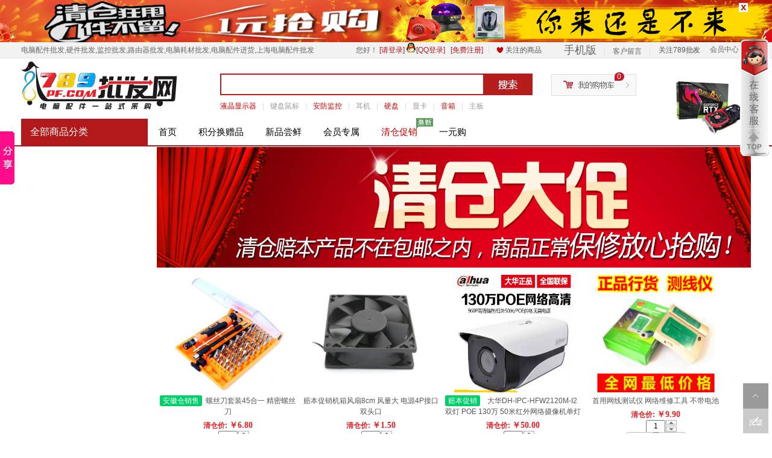

--- FILE ---
content_type: text/html;charset=utf-8
request_url: http://789pf.com/?page-%E6%B8%85%E4%BB%93%E8%B5%94%E6%9C%AC%E4%BF%83%E9%94%80.html
body_size: 32106
content:
<!DOCTYPE html PUBLIC "-//W3C//DTD XHTML 1.0 Transitional//EN" "http://www.w3.org/TR/xhtml1/DTD/xhtml1-transitional.dtd"> <html xmlns="http://www.w3.org/1999/xhtml"> <head> <meta http-equiv="Content-Type" content="text/html; charset=utf-8" /> <meta property="qc:admins" content="57305470276701066375" /> <title> 清仓促销 789电脑配件批发商城</title> <meta http-equiv="Content-Type" content="text/html; charset=UTF-8"> <meta name="keywords" content="  清仓促销  "> <meta name="description" content="  清仓促销  789电脑配件批发商城"> <meta name="generator" content="ShopEx "> <meta name="generator" content="ShopEx 4.8.5" />  <link rel="icon" href="favicon.ico" type="image/x-icon" /> <link rel="bookmark" href="favicon.ico" type="image/x-icon" /> <link rel="stylesheet" href="staticsnew/style.css?v=1769451826" type="text/css" /> <script type="text/javascript">
var Shop = {"set":{"path":"\/","buytarget":"3","dragcart":null,"refer_timeout":60},"url":{"addcart":"http:\/\/789pf.com\/?cart-ajaxadd.html","shipping":"http:\/\/789pf.com\/?cart-shipping.html","payment":"http:\/\/789pf.com\/?cart-payment.html","total":"http:\/\/789pf.com\/?cart-total.html","viewcart":"http:\/\/789pf.com\/?cart-view.html","ordertotal":"http:\/\/789pf.com\/?cart-total.html","applycoupon":"http:\/\/789pf.com\/?cart-applycoupon.html","diff":"http:\/\/789pf.com\/?product-diff.html"}};
</script> <script type="text/javascript" src="staticsnew/script/tools.js?v=2018086"></script> <script type="text/javascript" src="staticsnew/script/goodscupcake.js"></script> <script type="text/javascript">

window.addEvent('domready',function(){
			var ReferObj =new Object();
			$extend(ReferObj,{
				serverTime:1769451826,
				init:function(){				
        			var FIRST_REFER=Cookie.get('S[FIRST_REFER]');
					var NOW_REFER=Cookie.get('S[NOW_REFER]');				
					var nowDate=this.time=this.serverTime*1000;						
					if(!window.location.href.test('#r-')&&!document.referrer||document.referrer.test(document.domain))return;				
					if(window.location.href.test('#r-'))Cookie.dispose('S[N]');	
					if(!FIRST_REFER){
						if(NOW_REFER){
							this.writeCookie('S[FIRST_REFER]',NOW_REFER,this.getTimeOut(JSON.decode(NOW_REFER).DATE));
						}else{						
							this.setRefer('S[FIRST_REFER]',Shop.set.refer_timeout);
						}
					}
					this.setRefer('S[NOW_REFER]',Shop.set.refer_timeout);
					this.createGUID();
				},
				getUid:function(){
					var lf=window.location.href,pos=lf.indexOf('#r-');
					return pos!=-1?lf.substr(pos+4):'';	
				},
				getRefer:function(){
					return document.referrer?document.referrer:'';
				},
				setRefer:function(referName,timeout){
					var uid=this.getUid(),referrer=this.getRefer();
					var data={'ID':uid,'REFER':referrer,'DATE':this.time};
					if('S[NOW_REFER]'==referName){		
						var refer=JSON.decode(Cookie.get('S[FIRST_REFER]'));	
						if(uid!=''&&refer&&refer.ID==''){						
							var fdata={'ID':uid,'REFER':refer.REFER,'DATE':refer.DATE};
							this.writeCookie('S[FIRST_REFER]',JSON.encode(fdata),this.getTimeOut(refer.DATE));							
						}else if(uid==''){					
							$extend(data,{'ID':refer.ID});
						}	
					}	
					Cookie.set(referName,JSON.encode(data),{duration:(Shop.set.refer_timeout||15)});
				},				
				getTimeOut:function(nowDate){			
				    var timeout=nowDate+Shop.set.refer_timeout*24*3600*1000;
					var date=new Date(timeout);
					return date;
		 		},
				writeCookie:function(key,value,timeout){
					document.cookie=key+ '=' + value+'; expires=' + timeout.toGMTString();	
				},
				createGUID:function(){
					var GUID = (function(){
						var S4=function(){
							return (((1+Math.random())*0x10000)|0).toString(16).substring(1);
						};
						return (S4()+S4()+"-"+S4()+"-"+S4()+"-"+S4()+"-"+S4()+S4()+S4()).toUpperCase();
					})();
					Cookie.set('S[N]',GUID,{duration:3650});
				}
			});
			ReferObj.init();
});
    

  
</script>   <link rel="stylesheet" type="text/css" href="http://789pf.com/themes/20160520/images/css.css" /> <script type="text/javascript" src="http://789pf.com/themes/20160520/images/maxLZ.js"></script> </head><body> <script type="text/javascript">
var isWidescreen=screen.width<=1200;
if(isWidescreen){document.getElementsByTagName("body")[0].className="w1000";}
</script> <a name="topt" id="topp"></a> <div class="topimgbg" id="toubiaoo"> <div class="AllWrap topimg" style="text-align:center;"> <div class="borderpx " id=""> <div class="AdvBanner">  <a href="/?page-%E4%B8%80%E5%85%83%E8%B4%AD.html" target="_blank"> <img src='/images//20191125/73e15285650a67da.png' style="width:1920px;height:73px;"/> </a>  </div> </div> <a class="gbimg" style="CURSOR:hand" onClick=touemeo()>x</a> </div> <SCRIPT>
	function touemeo(){
		document.getElementById("toubiaoo").style.display="none";
	}
</SCRIPT> </div> <div class="headerbg"> <div class="AllWrap headertop"> <div class="nhzdy fl"><div class="borderpx " id=""> <div class="AdvBanner"> 电脑配件批发,硬件批发,监控批发,路由器批发,电脑耗材批发,电脑配件进货,上海电脑配件批发 </div> </div> </div> <ul class="menuu"><li class="sub"><a href="./?member-index.html" style="padding-top:0px;_padding-top:0px; padding-left:6px;text-align:left; color:#666;border-bottom:0; width:63px;">会员中心<comment></a></comment> <ins><table><tr><td><ul style="border:1px solid #ddd; margin-top:-1px; background:#fff;"> <li><a style="padding:0px 0px 0px 0px;_padding-top:0px; background:url(http://789pf.com/themes/20160520/images/hou.png) no-repeat 57px 8px;color:#851128;text-align:left; border-bottom:0;padding-left:5px; width:70px;" href="./?member-index.html">会员中心</a></li> <li><a href="./?member-orders.html">我的订单</a></li> <li><a href="./?member-favorite.html">我的收藏</a></li> <li><a href="./?member-pointHistory.html">我的积分</a></li> </ul></td></tr></table></ins></a></li></ul> <div id="weixin" class="qianna" onmouseover="this.className='houua'" onmouseout="this.className='qianna'"><span>关注789批发</span> <div class="borderpx " id=""> <div class="AdvBanner">  <a href="" target="_blank"> <img src='http://www.789pf.com/images//20180920/77b2bd7e6ce2ffc0.jpg' style=""/> </a>  </div> </div>  </div> <div class="qingtopr"> <div class="topzdy fr"><div id="4928"><div style="text-align: left;"><font color="#ff0000"> <img src="http://ht.l8w.cn/images//20160821/d858eda4732dbbe9.jpg" width="10" height="15"><a href="http://app.789pf.com"><font size="4">手机版</font></a></font>|<a href="./?message.html">客户留言</a>|</div></div></div> <div class="gz fr"><div class="borderpx " id=""> <a href="?tools-history.html">关注的商品</a></div> </div> <div class="loginbar fr"><div id="4950">您好<span id="uname_4950"></span>！  <span id="loginBar_4950">  <a href="?passport-login.html">[请登录]</a> <script type="text/javascript">function toQzoneLogin()
        {
            window.open("http://789pf.com/index.php?action_upc_qq_directct-login.html","TencentLogin","width=450,height=320,menubar=0,scrollbars=1, resizable=1,status=1,titlebar=0,toolbar=0,location=1");
        }</script><a href="#" onclick="toQzoneLogin()"  title="使用QQ号登录，安全更方便！"><img src="http://789pf.com/plugins/app/upc_qq_directct/image/Connect_logo_1.gif">[QQ登录]</a>&nbsp;&nbsp; <a href="?passport-signup.html">[免费注册]</a> </span>  <script>
if((null!=Cookie.get('S[NAME]'))||(null!=Cookie.get('S[UNAME]'))){
    $('uname_4950').setText('：'+(Cookie.get('S[NAME]') ? Cookie.get('S[NAME]'):Cookie.get('S[UNAME]')));
}
</script> </div></div> </div> </div> </div>  <div class="AllWrap headerInfo"> <div class="logo"><div id="4951"><a href="./"><img src="http://789pf.com/images/default/20181021/cd47eed267077392.png" border="0"/></a></div></div> <div class="searchbar"><div id="4933"><form action="?search-result.html" method="post" class="SearchBar"> <table cellpadding="0" cellspacing="0"> <tr> <td class="search_label"> <span>关键字：</span> <input name="name[]" size="10" class="inputstyle keywords" value="" x-webkit-speech/> </td> <td><input type="submit" value="搜索" class="btn_search" onfocus='this.blur();'/> </td> <td><a href="?search-index.html" class="btn_advsearch">高级搜索</a> </td> </tr> </table> </form> </div></div> <div class="remen"><div class="borderpx " id=""> <a href="?gallery-198-grid.html"><font color="#cc0000">液晶显示器</font></a>|<a href="?gallery-210-grid.html">键盘鼠标</a>|<a href="?gallery-310-grid.html"><font color="#cc0000">安防监控</font></a>|<a href="?gallery-266-grid.html">耳机</a>|<a href="?gallery-184-grid.html"><font color="#cc0000">硬盘</font></a>|<a href="?gallery-200-grid.html">显卡</a>|<a href="?gallery-284-grid.html"><font color="#cc0000">音箱</font></a>|<a href="?gallery-179-grid.html">主板</a>&nbsp;</div> </div> <div class="cartbar" id="cart"><div class="borderpx " id=""> <div class="ShopCartWrap"> <a href="?cart-index.html" class="cart-container">购物车中有<b class="cart-number"> <script>document.write(Cookie.get('S[CART_NUMBER]')?Cookie.get('S[CART_NUMBER]'):0);</script></b>件商品</a> </div> </div> </div> <div class="wxt" ><div class="borderpx " id=""> <div class="AdvBanner">  <a href="/?gallery-200-grid.html" target="_blank"> <img src='/images//20230906/23e56a5c647fdc69.png' style="width:135px;height:128px;"/> </a>  </div> </div> </div> </div> <div class="qingdhbg"> <div class="AllWrap qingmenubg"> <div id="qingqb" class="qiann" onmouseover="this.className='houu'" onmouseout="this.className='qiann'"/> <a class="qbspfl" href="#">全部商品分类</a> <div class="tanchu clearfix"><div id="4948"><style id="wid4948_style"> .tangDropNavs { background:#c81623; border-top:0px; width:210px;border-top:2px solid #B1191A;} .m-cat-depth-1 { float:left;width:210px;height:31px; } .m-cat-depth-1 a {text-align:left; } .m-cat-depth-1 .depth-1 {display:block;position: relative;height:31px; line-height:31px; z-index:8;width:207px; font-family:"Microsoft YaHei";background: url("plugins/widgets/tanggoodscat/images//12.png") no-repeat 190px 10px; } .m-cat-depth-1 a:hover {text-decoration:none;} .m-cat-depth-1 .depth-1 .yiji { display:block; padding-left:10px; height:30px; padding-top:0px; line-height:30x; overflow:hidden;font-size:14px;color:#fff; } .m-cat-depth-1 .depth-1 em { font-weight:normal; font-style:normal; font-size:12px;color:#B61D1D; display: block; visibility:hidden; width:210px; height:22px;padding-left:15px;overflow:hidden; white-space:normal; line-height:22px; padding-top:2px;} .m-cat-depth-1 .depth-1 em a.erji { white-space:nowrap; float:left; padding-right:6px; font-family:Arial, Helvetica, sans-serif;color:#B61D1D;} .m-cat-depth-1 .depth-1 em a:hover.erji { text-decoration:underline; color:#B61D1D;} .tangDropNavs .current .depth-1 {overflow:hidden;z-index:999;position:absolute; background:#f7f7f7; border-left: 1px solid #b61d1d; width:210px;} .tangDropNavs .current .depth-1 a.yiji { color:#B61D1D; } .m-cat-popup { position:absolute; top:2px; padding:10px 0 0 0;background:#f7f7f7; border: 1px solid #b61d1d; border-top:0; z-index:998; display:none; width:950px; min-height:455px;_height:expression(this.scrollHeight < 455 ? "455px" : "auto"); } .maxDropNavs .current a:hover { color:#C90202; } .m-cat-popup a, .m-cat-popup span { height:16px; line-height:16px; _line-height:16px; } .m-cat-drop-2 { width:720px; padding:0px 10px 10px 10px; float:left; overflow:hidden } .m-cat-drop-2 .m-cat-depth-0 {widt2h:70px; display:block; padding:0px; padding-top:7px; } .m-cat-popup .m-cat-depth-0 a.m-depth-2 { float:left; width:70px; text-align:right; color:#666; font-weight:700;padding:0px; line-height:20px; } .m-cat-popup .m-cat-depth-0 a:hover.m-depth-2 { color:#c00;} .m-cat-drop-2 .m-cat-depth-2 { float:left; margin-top:2px; height:16px; } .m-cat-drop-2 .m-cat-depth-0 a { } .m-cat-drop-2 .m-cat-depth-2 a { float:left; padding:0px 8px 0px 10px; border:0; } .m-cat-drop-3 a:hover, .m-cat-drop-2 .m-cat-depth-2 a:hover { text-decoration:underline; } .m-cat-drop-3 { padding:0px; float:left; width: 630px; padding:0 0 7px 2px; border-bottom:1px solid #eee; margin-left:15px; } .m-cat-drop-3 a { background:url("plugins/widgets/tanggoodscat/images//11.png") left no-repeat; height:25px; padding:0px 5px 0px 8px; white-space:nowrap; color:#555; } .m-cat-drop-3 a:hover { color:#c00; text-decoration:underline } .m-depth-2 { padding-right:6px; } .m-cat-drop-4 { width:188px; padding-right:5px; padding-bottom:10px; float:right; overflow:hidden; } .m-cat-drop-4 .m-cat-depth-0 { display:block; clear:both; font-weight:700; padding:3px 0 2px 2px; } .m-cat-drop-4 .m-cat-depth-0 a { padding-left:5px; } .m-cat-drop-4 .ppbg { } .m-cat-drop-4 .m-cat-depth-2 { float:left; width:91px; height:47px; overflow:hidden } .m-cat-drop-4 .m-cat-depth-2 a{ display:block; overflow:hidden;width:82px;height:38px;border:1px solid #efefef; } .m-cat-drop-4 .m-cat-depth-2 a:hover { border:1px solid #c00; } .m-cat-drop-4 .m-cat-depth-2 img {width:82px;height:38px; } /*.m-cat-drop-4 .m-cat-depth-2 a { padding-left:5px; font-weight:400; } .m-cat-drop-4 .m-cat-depth-2 a:hover { text-decoration:underline; }*/ .m-cat-drop-4 .bold a { color:< { $setting.style.front } >; font-weight:700; } .maxDropNavs li a { color:#555; } .maxDropNavs li a:hover { color:#c00; } .m-cat-depth-0 a.m-depth-2 { padding-left:2px; background:none; } .m-cat-popup .tagtree { line-height:28px; height:28px; } .m-cat-popup .tagtree a {padding:0px;display:block;color:#555; font-size:12px;} .m-cat-popup .tagtree a:hover {color:#c00; text-decoration:underline;} </style> <div class="tangDropNavs clearfix"> <ul class="hhha" onmouseover="this.className='hhhb'" onmouseout="this.className='hhha'">  <li class="m-cat-depth-1 tubiao1"> <div class="depth-1"> <a class="yiji" href="?gallery-98-grid.html">网络通讯商品</a><em><a class="erji" href="?gallery-99-grid.html">无线路由器</a><a class="erji" href="?gallery-112-grid.html">接收发器</a><a class="erji" href="?gallery-119-grid.html">交换机</a><a class="erji" href="?gallery-137-grid.html">网络机顶盒</a><a class="erji" href="?gallery-151-grid.html">网络商品</a></em> </div>  <ul class="m-cat-popup"> <ul class="m-cat-drop-2">  <li class="m-cat-depth-0 clearfix"> <a class="m-depth-2" href="?gallery-99-grid.html">无线路由器</a>  <ul class="m-cat-drop-3">  <a href="?gallery-100-grid.html">千兆无线路由器</a>  <a href="?gallery-107-grid.html">百兆无线路由器</a>  <a href="?gallery-110-grid.html">信号放大器</a>  <a href="?gallery-365-grid.html">企业路由器</a>  <a href="?gallery-367-grid.html">无线AP</a>  </ul>  </li>  <li class="m-cat-depth-0 clearfix"> <a class="m-depth-2" href="?gallery-112-grid.html">接收发器</a>  <ul class="m-cat-drop-3">  <a href="?gallery-115-grid.html">光纤收发器</a>  <a href="?gallery-117-grid.html">双向接收发射器</a>  <a href="?gallery-370-grid.html">无线网桥</a>  <a href="?gallery-386-grid.html">电力猫</a>  </ul>  </li>  <div class="clear"></div>  <li class="m-cat-depth-0 clearfix"> <a class="m-depth-2" href="?gallery-119-grid.html">交换机</a>  <ul class="m-cat-drop-3">  <a href="?gallery-120-grid.html">5口百兆交换机</a>  <a href="?gallery-122-grid.html">8口百兆交换机</a>  <a href="?gallery-123-grid.html">16口百兆交换机</a>  <a href="?gallery-124-grid.html">24口百兆交换机</a>  <a href="?gallery-126-grid.html">5口千兆交换机</a>  <a href="?gallery-127-grid.html">8口千兆交换机</a>  <a href="?gallery-128-grid.html">16口千兆交换机</a>  <a href="?gallery-129-grid.html">POE交换机</a>  <a href="?gallery-131-grid.html">24口千兆交换机</a>  <a href="?gallery-382-grid.html">48口交换机</a>  </ul>  </li>  <li class="m-cat-depth-0 clearfix"> <a class="m-depth-2" href="?gallery-137-grid.html">网络机顶盒</a>  <ul class="m-cat-drop-3">  <a href="?gallery-138-grid.html">网络电视盒</a>  </ul>  </li>  <div class="clear"></div>  <li class="m-cat-depth-0 clearfix"> <a class="m-depth-2" href="?gallery-151-grid.html">网络商品</a>  <ul class="m-cat-drop-3">  <a href="?gallery-152-grid.html">网络水晶头</a>  <a href="?gallery-154-grid.html">网络电话对接头</a>  <a href="?gallery-374-grid.html">理线架</a>  </ul>  </li>  </ul> <div class="m-cat-drop-4"> <div style="margin-bottom:10px;font-weight:bold;color:#333;"></div> <div class="ppbg clearfix">  <div class="m-cat-depth-2"><a href="./?gallery-98-b,43-0--1--grid.html"><img src="http://789pf.com/images/brand/20160520/3438a9b2435fdd98.png" width="63" alt="75件商品"/></a></div>  <div class="m-cat-depth-2"><a href="./?gallery-98-b,45-0--1--grid.html"><img src="http://789pf.com/images/brand/20160520/2f69a63f7e1477b9.png" width="63" alt="5件商品"/></a></div>  <div class="m-cat-depth-2"><a href="./?gallery-98-b,92-0--1--grid.html"><img src="http://789pf.com/images/brand/20160520/d53b9672c5820d8d.jpg" width="63" alt="25件商品"/></a></div>  <div class="m-cat-depth-2"><a href="./?gallery-98-b,110-0--1--grid.html"><img src="http://789pf.com/images/brand/20160816/9730669e94442dbc.png" width="63" alt="5件商品"/></a></div>  </div> <div style="padding:5px 0 0px 0px; margin-bottom:10px;font-weight:bold;color:#333; "></div> <div class="tagtree"><a href="./?gallery-98--8--1--grid.html">网络通讯商品 畅销商品</a></div> <div class="tagtree"><a href="./?gallery-98--8--1--grid.html">网络通讯商品 人气排行</a></div> <div class="tagtree"><a href="./?gallery-98--1--1--grid.html">网络通讯商品 最新到货</a></div> </div> </ul>  </li>  <li class="m-cat-depth-1 tubiao2"> <div class="depth-1"> <a class="yiji" href="?gallery-158-grid.html">存储数据产品</a><em><a class="erji" href="?gallery-160-grid.html">内存卡</a><a class="erji" href="?gallery-167-grid.html">U盘</a></em> </div>  <ul class="m-cat-popup"> <ul class="m-cat-drop-2">  <li class="m-cat-depth-0 clearfix"> <a class="m-depth-2" href="?gallery-160-grid.html">内存卡</a>  <ul class="m-cat-drop-3">  <a href="?gallery-161-grid.html">手机TF卡</a>  <a href="?gallery-163-grid.html">相机SD卡</a>  </ul>  </li>  <li class="m-cat-depth-0 clearfix"> <a class="m-depth-2" href="?gallery-167-grid.html">U盘</a>  <ul class="m-cat-drop-3">  <a href="?gallery-170-grid.html">USB2.0 优盘</a>  <a href="?gallery-171-grid.html">USB3.0 优盘</a>  </ul>  </li>  <div class="clear"></div>  </ul> <div class="m-cat-drop-4"> <div style="margin-bottom:10px;font-weight:bold;color:#333;"></div> <div class="ppbg clearfix">  <div class="m-cat-depth-2"><a href="./?gallery-158-b,39-0--1--grid.html"><img src="http://789pf.com/images/brand/20160520/d9c1ea2f192da4db.png" width="63" alt="7件商品"/></a></div>  </div> <div style="padding:5px 0 0px 0px; margin-bottom:10px;font-weight:bold;color:#333; "></div> <div class="tagtree"><a href="./?gallery-158--8--1--grid.html">存储数据产品 畅销商品</a></div> <div class="tagtree"><a href="./?gallery-158--8--1--grid.html">存储数据产品 人气排行</a></div> <div class="tagtree"><a href="./?gallery-158--1--1--grid.html">存储数据产品 最新到货</a></div> </div> </ul>  </li>  <li class="m-cat-depth-1 tubiao3"> <div class="depth-1"> <a class="yiji" href="?gallery-173-grid.html">电脑硬件区域</a><em><a class="erji" href="?gallery-177-grid.html">三大件</a><a class="erji" href="?gallery-184-grid.html">电脑存储</a><a class="erji" href="?gallery-193-grid.html">机箱电源</a><a class="erji" href="?gallery-197-grid.html">显示设备</a><a class="erji" href="?gallery-204-grid.html">光驱</a></em> </div>  <ul class="m-cat-popup"> <ul class="m-cat-drop-2">  <li class="m-cat-depth-0 clearfix"> <a class="m-depth-2" href="?gallery-177-grid.html">三大件</a>  <ul class="m-cat-drop-3">  <a href="?gallery-377-grid.html">九代CPU</a>  <a href="?gallery-379-grid.html">AMD芯片</a>  <a href="?gallery-380-grid.html">AMD主板</a>  <a href="?gallery-384-grid.html">十代CPU</a>  <a href="?gallery-385-grid.html">十代主板</a>  <a href="?gallery-387-grid.html">12代CPU</a>  <a href="?gallery-388-grid.html">12代主板</a>  <a href="?gallery-390-grid.html">13-14代CPU</a>  <a href="?gallery-392-grid.html">13代主板</a>  <a href="?gallery-395-grid.html">15代CPU</a>  <a href="?gallery-398-grid.html">15代主板</a>  <a href="?gallery-181-grid.html">4代CPU</a>  <a href="?gallery-363-grid.html">6代7代CPU</a>  <a href="?gallery-179-grid.html">4代主板</a>  <a href="?gallery-362-grid.html">6代7代主板</a>  <a href="?gallery-183-grid.html">内存条</a>  <a href="?gallery-372-grid.html">八代CPU</a>  <a href="?gallery-373-grid.html">八代九代主板</a>  </ul>  </li>  <li class="m-cat-depth-0 clearfix"> <a class="m-depth-2" href="?gallery-184-grid.html">电脑存储</a>  <ul class="m-cat-drop-3">  <a href="?gallery-186-grid.html">台式机硬盘</a>  <a href="?gallery-187-grid.html">笔记本硬盘</a>  <a href="?gallery-189-grid.html">移动硬盘</a>  <a href="?gallery-190-grid.html">固态硬盘</a>  <a href="?gallery-192-grid.html">监控级硬盘</a>  </ul>  </li>  <div class="clear"></div>  <li class="m-cat-depth-0 clearfix"> <a class="m-depth-2" href="?gallery-193-grid.html">机箱电源</a>  <ul class="m-cat-drop-3">  <a href="?gallery-195-grid.html">电源</a>  <a href="?gallery-196-grid.html">机箱</a>  </ul>  </li>  <li class="m-cat-depth-0 clearfix"> <a class="m-depth-2" href="?gallery-197-grid.html">显示设备</a>  <ul class="m-cat-drop-3">  <a href="?gallery-198-grid.html">显示器</a>  <a href="?gallery-199-grid.html">液晶电视</a>  <a href="?gallery-200-grid.html">显卡</a>  <a href="?gallery-375-grid.html">一体机</a>  </ul>  </li>  <div class="clear"></div>  <li class="m-cat-depth-0 clearfix"> <a class="m-depth-2" href="?gallery-204-grid.html">光驱</a>  <ul class="m-cat-drop-3">  <a href="?gallery-207-grid.html">台式光驱</a>  </ul>  </li>  </ul> <div class="m-cat-drop-4"> <div style="margin-bottom:10px;font-weight:bold;color:#333;"></div> <div class="ppbg clearfix">  <div class="m-cat-depth-2"><a href="./?gallery-173-b,33-0--1--grid.html"><img src="http://789pf.com/images/brand/20160520/bbee1e3db588a7cd.png" width="63" alt="4件商品"/></a></div>  <div class="m-cat-depth-2"><a href="./?gallery-173-b,34-0--1--grid.html"><img src="http://789pf.com/images/brand/20160520/1b99ed2de2c5d5cc.png" width="63" alt="7件商品"/></a></div>  <div class="m-cat-depth-2"><a href="./?gallery-173-b,35-0--1--grid.html"><img src="http://789pf.com/images/brand/20160520/3c6c375b57f3a0bc.png" width="63" alt="8件商品"/></a></div>  <div class="m-cat-depth-2"><a href="./?gallery-173-b,36-0--1--grid.html"><img src="http://789pf.com/images/brand/20160520/41faa98c0a8d8c11.png" width="63" alt="7件商品"/></a></div>  <div class="m-cat-depth-2"><a href="./?gallery-173-b,37-0--1--grid.html"><img src="http://789pf.com/images/brand/20160520/aec8d4cda11c6ebc.png" width="63" alt="48件商品"/></a></div>  <div class="m-cat-depth-2"><a href="./?gallery-173-b,38-0--1--grid.html"><img src="http://789pf.com/images/brand/20160520/fda9b4bf80a4c770.png" width="63" alt="1件商品"/></a></div>  <div class="m-cat-depth-2"><a href="./?gallery-173-b,39-0--1--grid.html"><img src="http://789pf.com/images/brand/20160520/d9c1ea2f192da4db.png" width="63" alt="14件商品"/></a></div>  <div class="m-cat-depth-2"><a href="./?gallery-173-b,40-0--1--grid.html"><img src="http://789pf.com/images/brand/20160520/9e810cba0af7b393.png" width="63" alt="3件商品"/></a></div>  <div class="m-cat-depth-2"><a href="./?gallery-173-b,41-0--1--grid.html"><img src="http://789pf.com/images/brand/20160520/025586b229109b63.png" width="63" alt="11件商品"/></a></div>  <div class="m-cat-depth-2"><a href="./?gallery-173-b,50-0--1--grid.html"><img src="http://789pf.com/images/brand/20160520/dba0841545e5f744.png" width="63" alt="6件商品"/></a></div>  <div class="m-cat-depth-2"><a href="./?gallery-173-b,55-0--1--grid.html"><img src="http://789pf.com/images/brand/20160520/00d1c83d8971ef8d.png" width="63" alt="6件商品"/></a></div>  <div class="m-cat-depth-2"><a href="./?gallery-173-b,56-0--1--grid.html"><img src="http://789pf.com/images/brand/20160520/98ce2416708beb5a.png" width="63" alt="8件商品"/></a></div>  <div class="m-cat-depth-2"><a href="./?gallery-173-b,58-0--1--grid.html"><img src="http://789pf.com/images/brand/20160520/6ffcd98bf097e95b.png" width="63" alt="1件商品"/></a></div>  <div class="m-cat-depth-2"><a href="./?gallery-173-b,60-0--1--grid.html"><img src="http://789pf.com/images/brand/20160520/09de7d6a06956ce4.png" width="63" alt="10件商品"/></a></div>  <div class="m-cat-depth-2"><a href="./?gallery-173-b,61-0--1--grid.html"><img src="http://789pf.com/images/brand/20160520/dd1faa728b9c324c.gif" width="63" alt="1件商品"/></a></div>  <div class="m-cat-depth-2"><a href="./?gallery-173-b,128-0--1--grid.html"><img src="http://789pf.com/images/brand/20160816/f209b8aa5ea7a488.jpg" width="63" alt="2件商品"/></a></div>  <div class="m-cat-depth-2"><a href="./?gallery-173-b,129-0--1--grid.html"><img src="http://789pf.com/images/brand/20160816/32b400c98d1a6572.jpg" width="63" alt="6件商品"/></a></div>  <div class="m-cat-depth-2"><a href="./?gallery-173-b,139-0--1--grid.html"><img src="" width="63" alt="1件商品"/></a></div>  <div class="m-cat-depth-2"><a href="./?gallery-173-b,146-0--1--grid.html"><img src="http://789pf.com/images/brand/20171212/d17027db893f2d9a.png" width="63" alt="7件商品"/></a></div>  <div class="m-cat-depth-2"><a href="./?gallery-173-b,150-0--1--grid.html"><img src="" width="63" alt="1件商品"/></a></div>  </div> <div style="padding:5px 0 0px 0px; margin-bottom:10px;font-weight:bold;color:#333; "></div> <div class="tagtree"><a href="./?gallery-173--8--1--grid.html">电脑硬件区域 畅销商品</a></div> <div class="tagtree"><a href="./?gallery-173--8--1--grid.html">电脑硬件区域 人气排行</a></div> <div class="tagtree"><a href="./?gallery-173--1--1--grid.html">电脑硬件区域 最新到货</a></div> </div> </ul>  </li>  <li class="m-cat-depth-1 tubiao4"> <div class="depth-1"> <a class="yiji" href="?gallery-210-grid.html">键盘鼠标区域</a><em><a class="erji" href="?gallery-211-grid.html">鼠标</a><a class="erji" href="?gallery-218-grid.html">键盘</a><a class="erji" href="?gallery-226-grid.html">键盘鼠标套</a></em> </div>  <ul class="m-cat-popup"> <ul class="m-cat-drop-2">  <li class="m-cat-depth-0 clearfix"> <a class="m-depth-2" href="?gallery-211-grid.html">鼠标</a>  <ul class="m-cat-drop-3">  <a href="?gallery-213-grid.html">有线鼠标</a>  <a href="?gallery-216-grid.html">机械鼠标</a>  <a href="?gallery-217-grid.html">无线鼠标</a>  </ul>  </li>  <li class="m-cat-depth-0 clearfix"> <a class="m-depth-2" href="?gallery-218-grid.html">键盘</a>  <ul class="m-cat-drop-3">  <a href="?gallery-221-grid.html">有线键盘</a>  <a href="?gallery-225-grid.html">机械键盘</a>  <a href="?gallery-368-grid.html">无线键盘</a>  </ul>  </li>  <div class="clear"></div>  <li class="m-cat-depth-0 clearfix"> <a class="m-depth-2" href="?gallery-226-grid.html">键盘鼠标套</a>  <ul class="m-cat-drop-3">  <a href="?gallery-227-grid.html">无线2.4G键鼠套</a>  <a href="?gallery-230-grid.html">有线键鼠套装</a>  </ul>  </li>  </ul> <div class="m-cat-drop-4"> <div style="margin-bottom:10px;font-weight:bold;color:#333;"></div> <div class="ppbg clearfix">  <div class="m-cat-depth-2"><a href="./?gallery-210-b,47-0--1--grid.html"><img src="http://789pf.com/images/brand/20160520/9d45e621e9808501.png" width="63" alt="1件商品"/></a></div>  <div class="m-cat-depth-2"><a href="./?gallery-210-b,50-0--1--grid.html"><img src="http://789pf.com/images/brand/20160520/dba0841545e5f744.png" width="63" alt="1件商品"/></a></div>  <div class="m-cat-depth-2"><a href="./?gallery-210-b,60-0--1--grid.html"><img src="http://789pf.com/images/brand/20160520/09de7d6a06956ce4.png" width="63" alt="3件商品"/></a></div>  <div class="m-cat-depth-2"><a href="./?gallery-210-b,80-0--1--grid.html"><img src="http://789pf.com/images/brand/20160520/b63c6dee4786d805.png" width="63" alt="1件商品"/></a></div>  <div class="m-cat-depth-2"><a href="./?gallery-210-b,106-0--1--grid.html"><img src="http://789pf.com/images/brand/20160816/4111c4c764892edc.jpg" width="63" alt="11件商品"/></a></div>  <div class="m-cat-depth-2"><a href="./?gallery-210-b,134-0--1--grid.html"><img src="" width="63" alt="1件商品"/></a></div>  </div> <div style="padding:5px 0 0px 0px; margin-bottom:10px;font-weight:bold;color:#333; "></div> <div class="tagtree"><a href="./?gallery-210--8--1--grid.html">键盘鼠标区域 畅销商品</a></div> <div class="tagtree"><a href="./?gallery-210--8--1--grid.html">键盘鼠标区域 人气排行</a></div> <div class="tagtree"><a href="./?gallery-210--1--1--grid.html">键盘鼠标区域 最新到货</a></div> </div> </ul>  </li>  <li class="m-cat-depth-1 tubiao5"> <div class="depth-1"> <a class="yiji" href="?gallery-238-grid.html">电源适配器区</a><em><a class="erji" href="?gallery-240-grid.html">电脑适配器</a><a class="erji" href="?gallery-246-grid.html">小适配器</a><a class="erji" href="?gallery-257-grid.html">监控电源</a></em> </div>  <ul class="m-cat-popup"> <ul class="m-cat-drop-2">  <li class="m-cat-depth-0 clearfix"> <a class="m-depth-2" href="?gallery-240-grid.html">电脑适配器</a>  <ul class="m-cat-drop-3">  <a href="?gallery-242-grid.html">笔记本适配器</a>  <a href="?gallery-244-grid.html">液晶屏适配器</a>  <a href="?gallery-254-grid.html">移动充电宝</a>  </ul>  </li>  <li class="m-cat-depth-0 clearfix"> <a class="m-depth-2" href="?gallery-246-grid.html">小适配器</a>  <ul class="m-cat-drop-3">  <a href="?gallery-248-grid.html">路由器小电源</a>  </ul>  </li>  <div class="clear"></div>  <li class="m-cat-depth-0 clearfix"> <a class="m-depth-2" href="?gallery-257-grid.html">监控电源</a>  <ul class="m-cat-drop-3">  <a href="?gallery-258-grid.html">监控集供电源</a>  <a href="?gallery-262-grid.html">监控电源适配器</a>  </ul>  </li>  </ul> <div class="m-cat-drop-4"> <div style="margin-bottom:10px;font-weight:bold;color:#333;"></div> <div class="ppbg clearfix">  <div class="m-cat-depth-2"><a href="./?gallery-238-b,110-0--1--grid.html"><img src="http://789pf.com/images/brand/20160816/9730669e94442dbc.png" width="63" alt="7件商品"/></a></div>  <div class="m-cat-depth-2"><a href="./?gallery-238-b,114-0--1--grid.html"><img src="http://789pf.com/images/brand/20160816/f500af6ad86993b7.png" width="63" alt="1件商品"/></a></div>  <div class="m-cat-depth-2"><a href="./?gallery-238-b,138-0--1--grid.html"><img src="" width="63" alt="4件商品"/></a></div>  </div> <div style="padding:5px 0 0px 0px; margin-bottom:10px;font-weight:bold;color:#333; "></div> <div class="tagtree"><a href="./?gallery-238--8--1--grid.html">电源适配器区 畅销商品</a></div> <div class="tagtree"><a href="./?gallery-238--8--1--grid.html">电源适配器区 人气排行</a></div> <div class="tagtree"><a href="./?gallery-238--1--1--grid.html">电源适配器区 最新到货</a></div> </div> </ul>  </li>  <li class="m-cat-depth-1 tubiao6"> <div class="depth-1"> <a class="yiji" href="?gallery-266-grid.html">耳机话筒音箱</a><em><a class="erji" href="?gallery-267-grid.html">耳机</a><a class="erji" href="?gallery-284-grid.html">音箱</a></em> </div>  <ul class="m-cat-popup"> <ul class="m-cat-drop-2">  <li class="m-cat-depth-0 clearfix"> <a class="m-depth-2" href="?gallery-267-grid.html">耳机</a>  <ul class="m-cat-drop-3">  <a href="?gallery-272-grid.html">游戏耳麦</a>  <a href="?gallery-274-grid.html">手机耳机</a>  </ul>  </li>  <li class="m-cat-depth-0 clearfix"> <a class="m-depth-2" href="?gallery-284-grid.html">音箱</a>  <ul class="m-cat-drop-3">  <a href="?gallery-296-grid.html">2.1有源大音箱</a>  <a href="?gallery-359-grid.html">2.0小音箱</a>  </ul>  </li>  <div class="clear"></div>  </ul> <div class="m-cat-drop-4"> <div style="margin-bottom:10px;font-weight:bold;color:#333;"></div> <div class="ppbg clearfix">  <div class="m-cat-depth-2"><a href="./?gallery-266-b,53-0--1--grid.html"><img src="http://789pf.com/images/brand/20160520/225670753da4bf6a.png" width="63" alt="4件商品"/></a></div>  <div class="m-cat-depth-2"><a href="./?gallery-266-b,54-0--1--grid.html"><img src="http://789pf.com/images/brand/20160520/b492bbccb9b0ab71.png" width="63" alt="1件商品"/></a></div>  <div class="m-cat-depth-2"><a href="./?gallery-266-b,151-0--1--grid.html"><img src="" width="63" alt="2件商品"/></a></div>  </div> <div style="padding:5px 0 0px 0px; margin-bottom:10px;font-weight:bold;color:#333; "></div> <div class="tagtree"><a href="./?gallery-266--8--1--grid.html">耳机话筒音箱 畅销商品</a></div> <div class="tagtree"><a href="./?gallery-266--8--1--grid.html">耳机话筒音箱 人气排行</a></div> <div class="tagtree"><a href="./?gallery-266--1--1--grid.html">耳机话筒音箱 最新到货</a></div> </div> </ul>  </li>  <li class="m-cat-depth-1 tubiao7"> <div class="depth-1"> <a class="yiji" href="?gallery-310-grid.html">安防监控配件</a><em><a class="erji" href="?gallery-312-grid.html">监控摄像头</a><a class="erji" href="?gallery-326-grid.html">监控线</a><a class="erji" href="?gallery-333-grid.html">硬盘录像机</a><a class="erji" href="?gallery-345-grid.html">监控配件</a><a class="erji" href="?gallery-381-grid.html">门禁设备</a></em> </div>  <ul class="m-cat-popup"> <ul class="m-cat-drop-2">  <li class="m-cat-depth-0 clearfix"> <a class="m-depth-2" href="?gallery-312-grid.html">监控摄像头</a>  <ul class="m-cat-drop-3">  <a href="?gallery-314-grid.html">H264网络监控头</a>  <a href="?gallery-321-grid.html">同轴模拟</a>  <a href="?gallery-322-grid.html">无线插卡监控头</a>  <a href="?gallery-324-grid.html">POE网络监控头</a>  <a href="?gallery-369-grid.html">H265网络监控头</a>  <a href="?gallery-378-grid.html">音频摄像头</a>  </ul>  </li>  <li class="m-cat-depth-0 clearfix"> <a class="m-depth-2" href="?gallery-326-grid.html">监控线</a>  <ul class="m-cat-drop-3">  <a href="?gallery-328-grid.html">监控电源线</a>  <a href="?gallery-330-grid.html">监控视频线</a>  <a href="?gallery-331-grid.html">监控综合线</a>  <a href="?gallery-371-grid.html">光纤线</a>  </ul>  </li>  <div class="clear"></div>  <li class="m-cat-depth-0 clearfix"> <a class="m-depth-2" href="?gallery-333-grid.html">硬盘录像机</a>  <ul class="m-cat-drop-3">  <a href="?gallery-335-grid.html">H264网络硬盘录像机</a>  <a href="?gallery-338-grid.html">同轴模拟录像机</a>  <a href="?gallery-340-grid.html">POE网络录像机</a>  <a href="?gallery-342-grid.html">H.265网络录像机</a>  </ul>  </li>  <li class="m-cat-depth-0 clearfix"> <a class="m-depth-2" href="?gallery-345-grid.html">监控配件</a>  <ul class="m-cat-drop-3">  <a href="?gallery-346-grid.html">监控BNC头</a>  <a href="?gallery-349-grid.html">监控网线无源头</a>  <a href="?gallery-350-grid.html">监控头支架</a>  <a href="?gallery-351-grid.html">监控转换线</a>  <a href="?gallery-383-grid.html">补光灯</a>  </ul>  </li>  <div class="clear"></div>  <li class="m-cat-depth-0 clearfix"> <a class="m-depth-2" href="?gallery-381-grid.html">门禁设备</a>  </li>  </ul> <div class="m-cat-drop-4"> <div style="margin-bottom:10px;font-weight:bold;color:#333;"></div> <div class="ppbg clearfix">  <div class="m-cat-depth-2"><a href="./?gallery-310-b,32-0--1--grid.html"><img src="http://789pf.com/images/brand/20160520/952e5da78c045bb8.jpg" width="63" alt="26件商品"/></a></div>  <div class="m-cat-depth-2"><a href="./?gallery-310-b,43-0--1--grid.html"><img src="http://789pf.com/images/brand/20160520/3438a9b2435fdd98.png" width="63" alt="37件商品"/></a></div>  <div class="m-cat-depth-2"><a href="./?gallery-310-b,91-0--1--grid.html"><img src="http://789pf.com/images/brand/20160520/999bbcceb29303b2.png" width="63" alt="1件商品"/></a></div>  <div class="m-cat-depth-2"><a href="./?gallery-310-b,104-0--1--grid.html"><img src="http://789pf.com/images/brand/20160520/ae9de99f59f685e6.jpg" width="63" alt="42件商品"/></a></div>  <div class="m-cat-depth-2"><a href="./?gallery-310-b,110-0--1--grid.html"><img src="http://789pf.com/images/brand/20160816/9730669e94442dbc.png" width="63" alt="11件商品"/></a></div>  <div class="m-cat-depth-2"><a href="./?gallery-310-b,111-0--1--grid.html"><img src="http://789pf.com/images/brand/20160816/f53b1e334ee6719f.png" width="63" alt="1件商品"/></a></div>  </div> <div style="padding:5px 0 0px 0px; margin-bottom:10px;font-weight:bold;color:#333; "></div> <div class="tagtree"><a href="./?gallery-310--8--1--grid.html">安防监控配件 畅销商品</a></div> <div class="tagtree"><a href="./?gallery-310--8--1--grid.html">安防监控配件 人气排行</a></div> <div class="tagtree"><a href="./?gallery-310--1--1--grid.html">安防监控配件 最新到货</a></div> </div> </ul>  </li>  <li class="m-cat-depth-1 tubiao8"> <div class="depth-1"> <a class="yiji" href="?gallery-325-grid.html">笔记本配件区</a><em><a class="erji" href="?gallery-356-grid.html">原装笔记本</a><a class="erji" href="?gallery-339-grid.html">笔记本包</a><a class="erji" href="?gallery-348-grid.html">笔记本工具</a><a class="erji" href="?gallery-327-grid.html">电脑膜</a></em> </div>  <ul class="m-cat-popup"> <ul class="m-cat-drop-2">  <li class="m-cat-depth-0 clearfix"> <a class="m-depth-2" href="?gallery-356-grid.html">原装笔记本</a>  <ul class="m-cat-drop-3">  <a href="?gallery-357-grid.html">14.6寸笔记本</a>  <a href="?gallery-358-grid.html">15.6寸笔记本</a>  <a href="?gallery-376-grid.html">11.6寸笔记本</a>  </ul>  </li>  <li class="m-cat-depth-0 clearfix"> <a class="m-depth-2" href="?gallery-339-grid.html">笔记本包</a>  <ul class="m-cat-drop-3">  <a href="?gallery-341-grid.html">内胆包</a>  </ul>  </li>  <div class="clear"></div>  <li class="m-cat-depth-0 clearfix"> <a class="m-depth-2" href="?gallery-348-grid.html">笔记本工具</a>  <ul class="m-cat-drop-3">  <a href="?gallery-354-grid.html">屏膜清洁工具</a>  </ul>  </li>  <li class="m-cat-depth-0 clearfix"> <a class="m-depth-2" href="?gallery-327-grid.html">电脑膜</a>  <ul class="m-cat-drop-3">  <a href="?gallery-329-grid.html">外壳美容膜</a>  <a href="?gallery-332-grid.html">键盘通用膜</a>  <a href="?gallery-334-grid.html">键盘型号配套膜</a>  <a href="?gallery-336-grid.html">液晶屏保护膜</a>  </ul>  </li>  <div class="clear"></div>  </ul> <div class="m-cat-drop-4"> <div style="margin-bottom:10px;font-weight:bold;color:#333;"></div> <div class="ppbg clearfix">  <div class="m-cat-depth-2"><a href="./?gallery-325-b,110-0--1--grid.html"><img src="http://789pf.com/images/brand/20160816/9730669e94442dbc.png" width="63" alt="1件商品"/></a></div>  </div> <div style="padding:5px 0 0px 0px; margin-bottom:10px;font-weight:bold;color:#333; "></div> <div class="tagtree"><a href="./?gallery-325--8--1--grid.html">笔记本配件区 畅销商品</a></div> <div class="tagtree"><a href="./?gallery-325--8--1--grid.html">笔记本配件区 人气排行</a></div> <div class="tagtree"><a href="./?gallery-325--1--1--grid.html">笔记本配件区 最新到货</a></div> </div> </ul>  </li>  <li class="m-cat-depth-1 tubiao9"> <div class="depth-1"> <a class="yiji" href="?gallery-300-grid.html">手机电视配件</a><em><a class="erji" href="?gallery-303-grid.html">手机配件</a><a class="erji" href="?gallery-315-grid.html">电视机配件</a></em> </div>  <ul class="m-cat-popup"> <ul class="m-cat-drop-2">  <li class="m-cat-depth-0 clearfix"> <a class="m-depth-2" href="?gallery-303-grid.html">手机配件</a>  <ul class="m-cat-drop-3">  <a href="?gallery-305-grid.html">手机充电头</a>  <a href="?gallery-306-grid.html">手机充电线</a>  <a href="?gallery-309-grid.html">手机支架</a>  <a href="?gallery-313-grid.html">读卡器</a>  </ul>  </li>  <li class="m-cat-depth-0 clearfix"> <a class="m-depth-2" href="?gallery-315-grid.html">电视机配件</a>  <ul class="m-cat-drop-3">  <a href="?gallery-316-grid.html">电视机遥控器</a>  <a href="?gallery-317-grid.html">电池</a>  <a href="?gallery-318-grid.html">有线电视转换头</a>  <a href="?gallery-319-grid.html">有线电视线</a>  </ul>  </li>  <div class="clear"></div>  </ul> <div class="m-cat-drop-4"> <div style="margin-bottom:10px;font-weight:bold;color:#333;"></div> <div class="ppbg clearfix">  <div class="m-cat-depth-2"><a href="./?gallery-300-b,87-0--1--grid.html"><img src="http://789pf.com/images/brand/20160520/ee42e1f4e5648cdc.png" width="63" alt="2件商品"/></a></div>  <div class="m-cat-depth-2"><a href="./?gallery-300-b,110-0--1--grid.html"><img src="http://789pf.com/images/brand/20160816/9730669e94442dbc.png" width="63" alt="14件商品"/></a></div>  <div class="m-cat-depth-2"><a href="./?gallery-300-b,142-0--1--grid.html"><img src="" width="63" alt="3件商品"/></a></div>  </div> <div style="padding:5px 0 0px 0px; margin-bottom:10px;font-weight:bold;color:#333; "></div> <div class="tagtree"><a href="./?gallery-300--8--1--grid.html">手机电视配件 畅销商品</a></div> <div class="tagtree"><a href="./?gallery-300--8--1--grid.html">手机电视配件 人气排行</a></div> <div class="tagtree"><a href="./?gallery-300--1--1--grid.html">手机电视配件 最新到货</a></div> </div> </ul>  </li>  <li class="m-cat-depth-1 tubiao10"> <div class="depth-1"> <a class="yiji" href="?gallery-263-grid.html">办公耗材区域</a><em><a class="erji" href="?gallery-265-grid.html">打印机耗材</a><a class="erji" href="?gallery-278-grid.html">办公用品</a><a class="erji" href="?gallery-287-grid.html">光盘系列</a><a class="erji" href="?gallery-295-grid.html">打印机墨盒</a></em> </div>  <ul class="m-cat-popup"> <ul class="m-cat-drop-2">  <li class="m-cat-depth-0 clearfix"> <a class="m-depth-2" href="?gallery-265-grid.html">打印机耗材</a>  <ul class="m-cat-drop-3">  <a href="?gallery-268-grid.html">硒鼓</a>  <a href="?gallery-275-grid.html">墨水</a>  <a href="?gallery-276-grid.html">碳粉</a>  <a href="?gallery-366-grid.html">色带色架</a>  </ul>  </li>  <li class="m-cat-depth-0 clearfix"> <a class="m-depth-2" href="?gallery-278-grid.html">办公用品</a>  <ul class="m-cat-drop-3">  <a href="?gallery-282-grid.html">打印机</a>  <a href="?gallery-283-grid.html">计算器</a>  <a href="?gallery-286-grid.html">打印复印纸</a>  </ul>  </li>  <div class="clear"></div>  <li class="m-cat-depth-0 clearfix"> <a class="m-depth-2" href="?gallery-287-grid.html">光盘系列</a>  <ul class="m-cat-drop-3">  <a href="?gallery-292-grid.html">光盘包</a>  <a href="?gallery-293-grid.html">刻录光盘</a>  </ul>  </li>  <li class="m-cat-depth-0 clearfix"> <a class="m-depth-2" href="?gallery-295-grid.html">打印机墨盒</a>  <ul class="m-cat-drop-3">  <a href="?gallery-298-grid.html">国产墨盒</a>  <a href="?gallery-299-grid.html">原装墨盒</a>  </ul>  </li>  <div class="clear"></div>  </ul> <div class="m-cat-drop-4"> <div style="margin-bottom:10px;font-weight:bold;color:#333;"></div> <div class="ppbg clearfix">  <div class="m-cat-depth-2"><a href="./?gallery-263-b,65-0--1--grid.html"><img src="http://789pf.com/images/brand/20160520/ed24a74c9b518c89.png" width="63" alt="2件商品"/></a></div>  <div class="m-cat-depth-2"><a href="./?gallery-263-b,71-0--1--grid.html"><img src="http://789pf.com/images/brand/20160520/6ce5acc4ae87cfa2.png" width="63" alt="2件商品"/></a></div>  <div class="m-cat-depth-2"><a href="./?gallery-263-b,81-0--1--grid.html"><img src="http://789pf.com/images/brand/20160520/d0419bd7964823e6.png" width="63" alt="1件商品"/></a></div>  <div class="m-cat-depth-2"><a href="./?gallery-263-b,133-0--1--grid.html"><img src="" width="63" alt="1件商品"/></a></div>  <div class="m-cat-depth-2"><a href="./?gallery-263-b,135-0--1--grid.html"><img src="" width="63" alt="1件商品"/></a></div>  <div class="m-cat-depth-2"><a href="./?gallery-263-b,136-0--1--grid.html"><img src="" width="63" alt="5件商品"/></a></div>  <div class="m-cat-depth-2"><a href="./?gallery-263-b,137-0--1--grid.html"><img src="" width="63" alt="1件商品"/></a></div>  <div class="m-cat-depth-2"><a href="./?gallery-263-b,148-0--1--grid.html"><img src="" width="63" alt="16件商品"/></a></div>  </div> <div style="padding:5px 0 0px 0px; margin-bottom:10px;font-weight:bold;color:#333; "></div> <div class="tagtree"><a href="./?gallery-263--8--1--grid.html">办公耗材区域 畅销商品</a></div> <div class="tagtree"><a href="./?gallery-263--8--1--grid.html">办公耗材区域 人气排行</a></div> <div class="tagtree"><a href="./?gallery-263--1--1--grid.html">办公耗材区域 最新到货</a></div> </div> </ul>  </li>  <li class="m-cat-depth-1 tubiao11"> <div class="depth-1"> <a class="yiji" href="?gallery-228-grid.html">散热器风扇区</a><em><a class="erji" href="?gallery-231-grid.html">散热系列</a><a class="erji" href="?gallery-259-grid.html">散热配件</a></em> </div>  <ul class="m-cat-popup"> <ul class="m-cat-drop-2">  <li class="m-cat-depth-0 clearfix"> <a class="m-depth-2" href="?gallery-231-grid.html">散热系列</a>  <ul class="m-cat-drop-3">  <a href="?gallery-233-grid.html">笔记本散热垫</a>  <a href="?gallery-235-grid.html">CPU风扇</a>  <a href="?gallery-237-grid.html">机箱风扇</a>  <a href="?gallery-239-grid.html">显卡风扇</a>  <a href="?gallery-245-grid.html">USB风扇</a>  </ul>  </li>  <li class="m-cat-depth-0 clearfix"> <a class="m-depth-2" href="?gallery-259-grid.html">散热配件</a>  <ul class="m-cat-drop-3">  <a href="?gallery-260-grid.html">散热硅胶</a>  </ul>  </li>  <div class="clear"></div>  </ul> <div class="m-cat-drop-4"> <div style="margin-bottom:10px;font-weight:bold;color:#333;"></div> <div class="ppbg clearfix">  <div class="m-cat-depth-2"><a href="./?gallery-228-b,50-0--1--grid.html"><img src="http://789pf.com/images/brand/20160520/dba0841545e5f744.png" width="63" alt="8件商品"/></a></div>  <div class="m-cat-depth-2"><a href="./?gallery-228-b,110-0--1--grid.html"><img src="http://789pf.com/images/brand/20160816/9730669e94442dbc.png" width="63" alt="17件商品"/></a></div>  <div class="m-cat-depth-2"><a href="./?gallery-228-b,124-0--1--grid.html"><img src="http://789pf.com/images/brand/20160816/e17e792d298d4c73.jpg" width="63" alt="2件商品"/></a></div>  <div class="m-cat-depth-2"><a href="./?gallery-228-b,146-0--1--grid.html"><img src="http://789pf.com/images/brand/20171212/d17027db893f2d9a.png" width="63" alt="1件商品"/></a></div>  </div> <div style="padding:5px 0 0px 0px; margin-bottom:10px;font-weight:bold;color:#333; "></div> <div class="tagtree"><a href="./?gallery-228--8--1--grid.html">散热器风扇区 畅销商品</a></div> <div class="tagtree"><a href="./?gallery-228--8--1--grid.html">散热器风扇区 人气排行</a></div> <div class="tagtree"><a href="./?gallery-228--1--1--grid.html">散热器风扇区 最新到货</a></div> </div> </ul>  </li>  <li class="m-cat-depth-1 tubiao12"> <div class="depth-1"> <a class="yiji" href="?gallery-169-grid.html">转接头线材区</a><em><a class="erji" href="?gallery-172-grid.html">各类线材</a><a class="erji" href="?gallery-201-grid.html">各类转接头</a><a class="erji" href="?gallery-215-grid.html">各类板卡</a></em> </div>  <ul class="m-cat-popup"> <ul class="m-cat-drop-2">  <li class="m-cat-depth-0 clearfix"> <a class="m-depth-2" href="?gallery-172-grid.html">各类线材</a>  <ul class="m-cat-drop-3">  <a href="?gallery-174-grid.html">成品网线</a>  <a href="?gallery-175-grid.html">成箱网线</a>  <a href="?gallery-176-grid.html">电话线</a>  <a href="?gallery-178-grid.html">打印线</a>  <a href="?gallery-180-grid.html">USB延长线</a>  <a href="?gallery-182-grid.html">电源线</a>  <a href="?gallery-185-grid.html">VGA线</a>  <a href="?gallery-188-grid.html">音频线</a>  <a href="?gallery-191-grid.html">高清线</a>  <a href="?gallery-194-grid.html">其它线材</a>  </ul>  </li>  <li class="m-cat-depth-0 clearfix"> <a class="m-depth-2" href="?gallery-201-grid.html">各类转接头</a>  <ul class="m-cat-drop-3">  <a href="?gallery-203-grid.html">音频转接头</a>  <a href="?gallery-206-grid.html">视频转接头</a>  <a href="?gallery-209-grid.html">其它转接头</a>  </ul>  </li>  <div class="clear"></div>  <li class="m-cat-depth-0 clearfix"> <a class="m-depth-2" href="?gallery-215-grid.html">各类板卡</a>  <ul class="m-cat-drop-3">  <a href="?gallery-219-grid.html">电脑网卡</a>  <a href="?gallery-222-grid.html">电脑声卡</a>  <a href="?gallery-224-grid.html">其它板卡</a>  </ul>  </li>  </ul> <div class="m-cat-drop-4"> <div style="margin-bottom:10px;font-weight:bold;color:#333;"></div> <div class="ppbg clearfix">  <div class="m-cat-depth-2"><a href="./?gallery-169-b,43-0--1--grid.html"><img src="http://789pf.com/images/brand/20160520/3438a9b2435fdd98.png" width="63" alt="3件商品"/></a></div>  <div class="m-cat-depth-2"><a href="./?gallery-169-b,72-0--1--grid.html"><img src="http://789pf.com/images/brand/20160520/ee3f8a2db4780164.png" width="63" alt="10件商品"/></a></div>  <div class="m-cat-depth-2"><a href="./?gallery-169-b,104-0--1--grid.html"><img src="http://789pf.com/images/brand/20160520/ae9de99f59f685e6.jpg" width="63" alt="4件商品"/></a></div>  <div class="m-cat-depth-2"><a href="./?gallery-169-b,110-0--1--grid.html"><img src="http://789pf.com/images/brand/20160816/9730669e94442dbc.png" width="63" alt="20件商品"/></a></div>  <div class="m-cat-depth-2"><a href="./?gallery-169-b,152-0--1--grid.html"><img src="" width="63" alt="4件商品"/></a></div>  </div> <div style="padding:5px 0 0px 0px; margin-bottom:10px;font-weight:bold;color:#333; "></div> <div class="tagtree"><a href="./?gallery-169--8--1--grid.html">转接头线材区 畅销商品</a></div> <div class="tagtree"><a href="./?gallery-169--8--1--grid.html">转接头线材区 人气排行</a></div> <div class="tagtree"><a href="./?gallery-169--1--1--grid.html">转接头线材区 最新到货</a></div> </div> </ul>  </li>  <li class="m-cat-depth-1 tubiao13"> <div class="depth-1"> <a class="yiji" href="?gallery-130-grid.html">电脑周边配件</a><em><a class="erji" href="?gallery-135-grid.html">电脑外设</a><a class="erji" href="?gallery-156-grid.html">其它外设</a></em> </div>  <ul class="m-cat-popup"> <ul class="m-cat-drop-2">  <li class="m-cat-depth-0 clearfix"> <a class="m-depth-2" href="?gallery-135-grid.html">电脑外设</a>  <ul class="m-cat-drop-3">  <a href="?gallery-139-grid.html">摄像头</a>  <a href="?gallery-142-grid.html">手写板</a>  <a href="?gallery-143-grid.html">移动硬盘盒</a>  <a href="?gallery-145-grid.html">鼠标垫</a>  <a href="?gallery-148-grid.html">集线器HUB</a>  <a href="?gallery-150-grid.html">托线板</a>  </ul>  </li>  <li class="m-cat-depth-0 clearfix"> <a class="m-depth-2" href="?gallery-156-grid.html">其它外设</a>  <ul class="m-cat-drop-3">  <a href="?gallery-159-grid.html">切换器</a>  <a href="?gallery-162-grid.html">K歌设备</a>  <a href="?gallery-164-grid.html">绕线器</a>  </ul>  </li>  <div class="clear"></div>  </ul> <div class="m-cat-drop-4"> <div style="margin-bottom:10px;font-weight:bold;color:#333;"></div> <div class="ppbg clearfix">  <div class="m-cat-depth-2"><a href="./?gallery-130-b,52-0--1--grid.html"><img src="http://789pf.com/images/brand/20160520/aa0be69c729795fb.png" width="63" alt="3件商品"/></a></div>  <div class="m-cat-depth-2"><a href="./?gallery-130-b,68-0--1--grid.html"><img src="http://789pf.com/images/brand/20160520/dacf4b0b3e231fca.png" width="63" alt="7件商品"/></a></div>  <div class="m-cat-depth-2"><a href="./?gallery-130-b,110-0--1--grid.html"><img src="http://789pf.com/images/brand/20160816/9730669e94442dbc.png" width="63" alt="2件商品"/></a></div>  </div> <div style="padding:5px 0 0px 0px; margin-bottom:10px;font-weight:bold;color:#333; "></div> <div class="tagtree"><a href="./?gallery-130--8--1--grid.html">电脑周边配件 畅销商品</a></div> <div class="tagtree"><a href="./?gallery-130--8--1--grid.html">电脑周边配件 人气排行</a></div> <div class="tagtree"><a href="./?gallery-130--1--1--grid.html">电脑周边配件 最新到货</a></div> </div> </ul>  </li>  <li class="m-cat-depth-1 tubiao14"> <div class="depth-1"> <a class="yiji" href="?gallery-116-grid.html">平板电脑配件</a><em><a class="erji" href="?gallery-125-grid.html">平板配件</a></em> </div>  <ul class="m-cat-popup"> <ul class="m-cat-drop-2">  <li class="m-cat-depth-2"><a href="?gallery-125-grid.html">平板配件</a></li>  </ul> <div class="m-cat-drop-4"> <div style="margin-bottom:10px;font-weight:bold;color:#333;"></div> <div class="ppbg clearfix">  <div class="m-cat-depth-2"><a href="./?gallery-116-b,110-0--1--grid.html"><img src="http://789pf.com/images/brand/20160816/9730669e94442dbc.png" width="63" alt="1件商品"/></a></div>  </div> <div style="padding:5px 0 0px 0px; margin-bottom:10px;font-weight:bold;color:#333; "></div> <div class="tagtree"><a href="./?gallery-116--8--1--grid.html">平板电脑配件 畅销商品</a></div> <div class="tagtree"><a href="./?gallery-116--8--1--grid.html">平板电脑配件 人气排行</a></div> <div class="tagtree"><a href="./?gallery-116--1--1--grid.html">平板电脑配件 最新到货</a></div> </div> </ul>  </li>  <li class="m-cat-depth-1 tubiao15"> <div class="depth-1"> <a class="yiji" href="?gallery-101-grid.html">电脑维修工具</a><em><a class="erji" href="?gallery-102-grid.html">网络工具</a><a class="erji" href="?gallery-105-grid.html">电脑工具</a></em> </div>  <ul class="m-cat-popup"> <ul class="m-cat-drop-2">  <li class="m-cat-depth-0 clearfix"> <a class="m-depth-2" href="?gallery-102-grid.html">网络工具</a>  <ul class="m-cat-drop-3">  <a href="?gallery-103-grid.html">测试仪</a>  <a href="?gallery-104-grid.html">网线钳</a>  </ul>  </li>  <li class="m-cat-depth-0 clearfix"> <a class="m-depth-2" href="?gallery-105-grid.html">电脑工具</a>  <ul class="m-cat-drop-3">  <a href="?gallery-106-grid.html">螺丝刀</a>  <a href="?gallery-108-grid.html">主板诊断卡</a>  </ul>  </li>  <div class="clear"></div>  </ul> <div class="m-cat-drop-4"> <div style="margin-bottom:10px;font-weight:bold;color:#333;"></div> <div class="ppbg clearfix">  <div class="m-cat-depth-2"><a href="./?gallery-101-b,98-0--1--grid.html"><img src="http://789pf.com/images/brand/20160520/86d809153d732da1.png" width="63" alt="1件商品"/></a></div>  <div class="m-cat-depth-2"><a href="./?gallery-101-b,110-0--1--grid.html"><img src="http://789pf.com/images/brand/20160816/9730669e94442dbc.png" width="63" alt="7件商品"/></a></div>  </div> <div style="padding:5px 0 0px 0px; margin-bottom:10px;font-weight:bold;color:#333; "></div> <div class="tagtree"><a href="./?gallery-101--8--1--grid.html">电脑维修工具 畅销商品</a></div> <div class="tagtree"><a href="./?gallery-101--8--1--grid.html">电脑维修工具 人气排行</a></div> <div class="tagtree"><a href="./?gallery-101--1--1--grid.html">电脑维修工具 最新到货</a></div> </div> </ul>  </li>  </ul> </div> <script>
window.addEvent('domready',function(e){
	$('wid4948_style').inject($E('link'), 'before');
	var cats = $ES('.tangDropNavs .m-cat-depth-1');
	if(!cats[0]) return;

	cats.each(function(cat, i){
		var popup = cat.getElement('.m-cat-popup');
		if(popup){
			cat.addEvents({
				'mouseenter':function(){
					this.addClass('current');
					var li = this.getSize();
					popup.setStyles({
						'display':'block',
						'margin': '0 0 0 209px'
					});
				},
				'mouseleave':function(){
					this.removeClass('current');
					popup.setStyle('display','none');
				}
			});
		}
	});
})
</script> </div></div> </div> <div class="dhr" ></div> <div class="daohang" id="Menu"><div id="4946"><ul class="MenuList">  <li><a  href="http://789pf.com/?" >首页</a></li>  <li><a  href="http://789pf.com/?gift-showList.html">积分换赠品</a></li>  <li><a  href="http://789pf.com/?page-%E6%96%B0%E5%93%81%E5%B0%9D%E9%B2%9C.html">新品尝鲜</a></li>  <li><a  href="http://www.789pf.com/?article-6.html" >会员专属</a></li>  <li><a  href="http://789pf.com/?page-%E6%B8%85%E4%BB%93%E8%B5%94%E6%9C%AC%E4%BF%83%E9%94%80.html">清仓促销</a></li>  <li><a  href="http://789pf.com/?page-%E4%B8%80%E5%85%83%E8%B4%AD.html">一元购</a></li>  </ul> <script>
if($('4946_showMore')){
	$('4946_showMore').setOpacity(.8);
}
</script> </div></div> <div class="hot"></div> </div> </div> <script type="text/javascript">
var timeout         = 50;
var closetimer		= 0;
var ddmenuitem      = 0;
function mopen(id)
{	
	mcancelclosetime();
	if(ddmenuitem) ddmenuitem.style.visibility = 'hidden';
	ddmenuitem = document.getElementById(id);
	ddmenuitem.style.visibility = 'visible';
}
function mclose()
{
	if(ddmenuitem) ddmenuitem.style.visibility = 'hidden';
}
function mclosetime()
{
	closetimer = window.setTimeout(mclose, timeout);
}
function mcancelclosetime()
{
	if(closetimer)
	{
		window.clearTimeout(closetimer);
		closetimer = null;
	}
}
document.onclick = mclose; 
</script> <script>
if($('_showMore')){
	$('_showMore').setOpacity(.8);
}

var objMenu = document.getElementById("Menu");
if (objMenu) {
	var objs = objMenu.getElementsByTagName("A");
	
	var currentPage = document.location.href.toString();
	currentPage = currentPage.substr(currentPage.lastIndexOf("/") + 1, currentPage.length);
	
	if (currentPage.length < 1) {
		objs[0].className = "hover";
	}
	else {
	
		for (var i = 0; i < objs.length; i++) {
			var page = objs[i].href;
			
			page = page.substr(page.lastIndexOf("/") + 1, page.length);
			if (page == currentPage) 
				objs[i].className = "hover";
			
		}
	}
}
</script>  <div class="AllWrapInside clearfix">  <div class="clear"> </div> <div class="mainColumn"> <div class="borderpx " id=""> <div class="AdvBanner">  <a href="" target="_blank"> <img src='/images//20160802/b84fe8dd2c3abf0f.jpg' style="width:1090px;height:200px;"/> </a>  </div> </div> <div class="borderpx " id=""> <style> .itemsWrap{ *display:block; float:left; overflow:hidden; } .itemsWrap h6{ height: auto; } </style> <input type="hidden" name="goods_num" id="goods_num" value="50">  <div class="GoodsListWrap"> <div class="GoodsList">  <div class="itemsWrap " product="1165" style="width:24%;"> <div class="item">  <div class="goodsImg" style="overflow:hidden;text-align:center;vertical-align: middle;width:195px;height:195px;"><a href="?product-1165.html" target="_blank" title="螺丝刀套装45合一 精密螺丝刀"><img width="195"height="195" src="http://789pf.com/images/goods/20191205/59aac670875e914c.jpg" title="螺丝刀套装45合一 精密螺丝刀"></a></div>  <h6> <div class="goods_name_pefix" title="安徽仓销售">安徽仓销售</div> <a href="?product-1165.html" target="_blank" title="螺丝刀套装45合一 精密螺丝刀">螺丝刀套装45合一 精密螺丝刀</a></h6>  <ul>  <li><span class="price0">  清仓价:</span>  <span class="price1" style="color:default;">￥6.80</span></li>  </ul> <ul class="button">  <li><div class="Numinput"> <input type="text" class="_x_ipt textcenter" value="1" base_num="1" gid="1165" pid="0" onchange="Cart.ItemNumUpdate(this,this.value,event);" size="3" autocomplete="off" id="count_check_1165_1885" /> <span class="numadjust increase" onclick="Cart.ItemNumUpdate($(this).getPrevious('input'),1,event);"></span> <span class="numadjust decrease" onclick="Cart.ItemNumUpdate($(this).getPrevious('input'),-1,event);"></span> </div></li> <li class="addcart"> <!-- <a id="addGoodsToCart_1165_0" href="?cart-1165--1-addGoodsToCart.html" type="g" buy="1165" product="1885" class="listact" title="加入购物车" rel="nofollow" >加入购物车</a> --> <a id="addGoodsToCart_1165_0" type="g" href="javascript:add_to_mini_cart('addGoodsToCart_1165_0')" href1="?cart-1165--1-addGoodsToCart.html" buy="1165" product="1885" title="加入购物车" rel="nofollow" class="listact">购买</a> </li>  </li> <li  title="螺丝刀套装45合一 精密螺丝刀" class="star-off"><a  href="?passport-login.html"  class="listact" title="加入收藏" rel="nofollow">加入收藏</a></li> <li class="vdetail zoom"><a title="螺丝刀套装45合一 精密螺丝刀" href="?product-1165.html" pic='http://789pf.com/images/goods/20191205/dc0791ae9247d42b.jpg' target="_blank" class="listact" title="查看详细">查看详细</a></li> <style> .cantbuy{z-index:99999999} </style>  </ul>  </div> </div>  <div class="itemsWrap " product="1213" style="width:24%;"> <div class="item">  <div class="goodsImg" style="overflow:hidden;text-align:center;vertical-align: middle;width:195px;height:195px;"><a href="?product-1213.html" target="_blank" title="赔本促销机箱风扇8cm 风量大 电源4P接口 双头口"><img width="195"height="195" src="http://789pf.com/images/goods/20160715/74b054bebd54ff4c.jpg" title="赔本促销机箱风扇8cm 风量大 电源4P接口 双头口"></a></div>  <h6>  <a href="?product-1213.html" target="_blank" title="赔本促销机箱风扇8cm 风量大 电源4P接口 双头口">赔本促销机箱风扇8cm 风量大 电源4P接口 双头口</a></h6>  <ul>  <li><span class="price0">  清仓价:</span>  <span class="price1" style="color:default;">￥1.50</span></li>  </ul> <ul class="button">  <li><div class="Numinput"> <input type="text" class="_x_ipt textcenter" value="1" base_num="1" gid="1213" pid="0" onchange="Cart.ItemNumUpdate(this,this.value,event);" size="3" autocomplete="off" id="count_check_1213_0" /> <span class="numadjust increase" onclick="Cart.ItemNumUpdate($(this).getPrevious('input'),1,event);"></span> <span class="numadjust decrease" onclick="Cart.ItemNumUpdate($(this).getPrevious('input'),-1,event);"></span> </div></li> <li class="addcart"> <!-- <a id="addGoodsToCart_1213_0" href="?cart-1213--1-addGoodsToCart.html" type="g" buy="1213" product="" class="listact" title="加入购物车" rel="nofollow" >加入购物车</a> --> <a id="addGoodsToCart_1213_0" type="g" href="javascript:add_to_mini_cart('addGoodsToCart_1213_0')" href1="?cart-1213--1-addGoodsToCart.html" buy="1213" product="" title="加入购物车" rel="nofollow" class="listact">购买</a> </li>  </li> <li  title="赔本促销机箱风扇8cm 风量大 电源4P接口 双头口" class="star-off"><a  href="?passport-login.html"  class="listact" title="加入收藏" rel="nofollow">加入收藏</a></li> <li class="vdetail zoom"><a title="赔本促销机箱风扇8cm 风量大 电源4P接口 双头口" href="?product-1213.html" pic='http://789pf.com/images/goods/20160715/12a2db0e22bad44b.jpg' target="_blank" class="listact" title="查看详细">查看详细</a></li> <style> .cantbuy{z-index:99999999} </style>  </ul>  </div> </div>  <div class="itemsWrap " product="1809" style="width:24%;"> <div class="item">  <div class="goodsImg" style="overflow:hidden;text-align:center;vertical-align: middle;width:195px;height:195px;"><a href="?product-1809.html" target="_blank" title="大华DH-IPC-HFW2120M-I2 双灯 POE 130万 50米红外网络摄像机单灯"><img width="195"height="195" src="http://pf-images.s3.b2bzx.shopexdrp.cn/b0/d3/a9/f74b03503910cee0b76d941b3263c85d8fea3a65f4a0888e30607c53a7.JPG" title="大华DH-IPC-HFW2120M-I2 双灯 POE 130万 50米红外网络摄像机单灯"></a></div>  <h6> <div class="goods_name_pefix" title="赔本促销">赔本促销</div> <a href="?product-1809.html" target="_blank" title="大华DH-IPC-HFW2120M-I2 双灯 POE 130万 50米红外网络摄像机单灯">大华DH-IPC-HFW2120M-I2 双灯 POE 130万 50米红外网络摄像机单灯</a></h6>  <ul>  <li><span class="price0">  清仓价:</span>  <span class="price1" style="color:default;">￥50.00</span></li>  </ul> <ul class="button">  <li><div class="Numinput"> <input type="text" class="_x_ipt textcenter" value="1" base_num="1" gid="1809" pid="0" onchange="Cart.ItemNumUpdate(this,this.value,event);" size="3" autocomplete="off" id="count_check_1809_0" /> <span class="numadjust increase" onclick="Cart.ItemNumUpdate($(this).getPrevious('input'),1,event);"></span> <span class="numadjust decrease" onclick="Cart.ItemNumUpdate($(this).getPrevious('input'),-1,event);"></span> </div></li> <li class="addcart"> <!-- <a id="addGoodsToCart_1809_0" href="?cart-1809--1-addGoodsToCart.html" type="g" buy="1809" product="" class="listact" title="加入购物车" rel="nofollow" >加入购物车</a> --> <a id="addGoodsToCart_1809_0" type="g" href="javascript:add_to_mini_cart('addGoodsToCart_1809_0')" href1="?cart-1809--1-addGoodsToCart.html" buy="1809" product="" title="加入购物车" rel="nofollow" class="listact">购买</a> </li>  </li> <li  title="大华DH-IPC-HFW2120M-I2 双灯 POE 130万 50米红外网络摄像机单灯" class="star-off"><a  href="?passport-login.html"  class="listact" title="加入收藏" rel="nofollow">加入收藏</a></li> <li class="vdetail zoom"><a title="大华DH-IPC-HFW2120M-I2 双灯 POE 130万 50米红外网络摄像机单灯" href="?product-1809.html" pic='http://pf-images.s3.b2bzx.shopexdrp.cn/b0/d3/a9/f74b03503910cee0b76d941b3263c85d8fea3a65f4a0888e30607c53a7.JPG' target="_blank" class="listact" title="查看详细">查看详细</a></li> <style> .cantbuy{z-index:99999999} </style>  </ul>  </div> </div>  <div class="itemsWrap last" product="1477" style="width:24%;"> <div class="item">  <div class="goodsImg" style="overflow:hidden;text-align:center;vertical-align: middle;width:195px;height:195px;"><a href="?product-1477.html" target="_blank" title="首用网线测试仪 网络维修工具 不带电池"><img width="195"height="195" src="http://789pf.com/images/goods/20160527/031dd574d912a8dc.png" title="首用网线测试仪 网络维修工具 不带电池"></a></div>  <h6>  <a href="?product-1477.html" target="_blank" title="首用网线测试仪 网络维修工具 不带电池">首用网线测试仪 网络维修工具 不带电池</a></h6>  <ul>  <li><span class="price0">  清仓价:</span>  <span class="price1" style="color:default;">￥9.90</span></li>  </ul> <ul class="button">  <li><div class="Numinput"> <input type="text" class="_x_ipt textcenter" value="1" base_num="1" gid="1477" pid="0" onchange="Cart.ItemNumUpdate(this,this.value,event);" size="3" autocomplete="off" id="count_check_1477_0" /> <span class="numadjust increase" onclick="Cart.ItemNumUpdate($(this).getPrevious('input'),1,event);"></span> <span class="numadjust decrease" onclick="Cart.ItemNumUpdate($(this).getPrevious('input'),-1,event);"></span> </div></li> <li class="addcart"> <!-- <a id="addGoodsToCart_1477_0" href="?cart-1477--1-addGoodsToCart.html" type="g" buy="1477" product="" class="listact" title="加入购物车" rel="nofollow" >加入购物车</a> --> <a id="addGoodsToCart_1477_0" type="g" href="javascript:add_to_mini_cart('addGoodsToCart_1477_0')" href1="?cart-1477--1-addGoodsToCart.html" buy="1477" product="" title="加入购物车" rel="nofollow" class="listact">购买</a> </li>  </li> <li  title="首用网线测试仪 网络维修工具 不带电池" class="star-off"><a  href="?passport-login.html"  class="listact" title="加入收藏" rel="nofollow">加入收藏</a></li> <li class="vdetail zoom"><a title="首用网线测试仪 网络维修工具 不带电池" href="?product-1477.html" pic='http://789pf.com/images/goods/20160527/1011a0eff25c78e9.png' target="_blank" class="listact" title="查看详细">查看详细</a></li> <style> .cantbuy{z-index:99999999} </style>  </ul>  </div> </div>  <div class="clear"></div>  <div class="itemsWrap " product="1300" style="width:24%;"> <div class="item">  <div class="goodsImg" style="overflow:hidden;text-align:center;vertical-align: middle;width:195px;height:195px;"><a href="?product-1300.html" target="_blank" title="串口9针挡板线 主板串口线"><img width="195"height="195" src="http://789pf.com/images/goods/20160707/b89cc13ab65bb7c9.png" title="串口9针挡板线 主板串口线"></a></div>  <h6>  <a href="?product-1300.html" target="_blank" title="串口9针挡板线 主板串口线">串口9针挡板线 主板串口线</a></h6>  <ul>  <li><span class="price0">  清仓价:</span>  <span class="price1" style="color:default;">￥3.00</span></li>  </ul> <ul class="button">  <li><div class="Numinput"> <input type="text" class="_x_ipt textcenter" value="1" base_num="1" gid="1300" pid="0" onchange="Cart.ItemNumUpdate(this,this.value,event);" size="3" autocomplete="off" id="count_check_1300_2083" /> <span class="numadjust increase" onclick="Cart.ItemNumUpdate($(this).getPrevious('input'),1,event);"></span> <span class="numadjust decrease" onclick="Cart.ItemNumUpdate($(this).getPrevious('input'),-1,event);"></span> </div></li> <li class="addcart"> <!-- <a id="addGoodsToCart_1300_0" href="?cart-1300--1-addGoodsToCart.html" type="g" buy="1300" product="2083" class="listact" title="加入购物车" rel="nofollow" >加入购物车</a> --> <a id="addGoodsToCart_1300_0" type="g" href="javascript:add_to_mini_cart('addGoodsToCart_1300_0')" href1="?cart-1300--1-addGoodsToCart.html" buy="1300" product="2083" title="加入购物车" rel="nofollow" class="listact">购买</a> </li>  </li> <li  title="串口9针挡板线 主板串口线" class="star-off"><a  href="?passport-login.html"  class="listact" title="加入收藏" rel="nofollow">加入收藏</a></li> <li class="vdetail zoom"><a title="串口9针挡板线 主板串口线" href="?product-1300.html" pic='http://789pf.com/images/goods/20160707/8ae82a80058595c9.png' target="_blank" class="listact" title="查看详细">查看详细</a></li> <style> .cantbuy{z-index:99999999} </style>  </ul>  </div> </div>  <div class="itemsWrap " product="1375" style="width:24%;"> <div class="item">  <div class="goodsImg" style="overflow:hidden;text-align:center;vertical-align: middle;width:195px;height:195px;"><a href="?product-1375.html" target="_blank" title="台式机PCI转USB2.0卡 五口PCI USB扩展卡"><img width="195"height="195" src="http://789pf.com/images/goods/20160707/7212919a2409611b.png" title="台式机PCI转USB2.0卡 五口PCI USB扩展卡"></a></div>  <h6>  <a href="?product-1375.html" target="_blank" title="台式机PCI转USB2.0卡 五口PCI USB扩展卡">台式机PCI转USB2.0卡 五口PCI USB扩展卡</a></h6>  <ul>  <li><span class="price0">  清仓价:</span>  <span class="price1" style="color:default;">￥13.50</span></li>  </ul> <ul class="button">  <li><div class="Numinput"> <input type="text" class="_x_ipt textcenter" value="1" base_num="1" gid="1375" pid="0" onchange="Cart.ItemNumUpdate(this,this.value,event);" size="3" autocomplete="off" id="count_check_1375_2192" /> <span class="numadjust increase" onclick="Cart.ItemNumUpdate($(this).getPrevious('input'),1,event);"></span> <span class="numadjust decrease" onclick="Cart.ItemNumUpdate($(this).getPrevious('input'),-1,event);"></span> </div></li> <li class="addcart"> <!-- <a id="addGoodsToCart_1375_0" href="?cart-1375--1-addGoodsToCart.html" type="g" buy="1375" product="2192" class="listact" title="加入购物车" rel="nofollow" >加入购物车</a> --> <a id="addGoodsToCart_1375_0" type="g" href="javascript:add_to_mini_cart('addGoodsToCart_1375_0')" href1="?cart-1375--1-addGoodsToCart.html" buy="1375" product="2192" title="加入购物车" rel="nofollow" class="listact">购买</a> </li>  </li> <li  title="台式机PCI转USB2.0卡 五口PCI USB扩展卡" class="star-off"><a  href="?passport-login.html"  class="listact" title="加入收藏" rel="nofollow">加入收藏</a></li> <li class="vdetail zoom"><a title="台式机PCI转USB2.0卡 五口PCI USB扩展卡" href="?product-1375.html" pic='http://789pf.com/images/goods/20160707/37dbb54491997060.png' target="_blank" class="listact" title="查看详细">查看详细</a></li> <style> .cantbuy{z-index:99999999} </style>  </ul>  </div> </div>  <div class="itemsWrap " product="1463" style="width:24%;"> <div class="item">  <div class="goodsImg" style="overflow:hidden;text-align:center;vertical-align: middle;width:195px;height:195px;"><a href="?product-1463.html" target="_blank" title="赔本清仓平板电脑保护套 支架 可伸缩皮套"><img width="195"height="195" src="http://789pf.com/images/goods/20160527/ace0f2d99ec33134.jpg" title="赔本清仓平板电脑保护套 支架 可伸缩皮套"></a></div>  <h6>  <a href="?product-1463.html" target="_blank" title="赔本清仓平板电脑保护套 支架 可伸缩皮套">赔本清仓平板电脑保护套 支架 可伸缩皮套</a></h6>  <ul>  <li><span class="price0">  清仓价:</span>  <span class="price1" style="color:default;">￥3.50</span></li>  </ul> <ul class="button">  <li><div class="Numinput"> <input type="text" class="_x_ipt textcenter" value="1" base_num="1" gid="1463" pid="0" onchange="Cart.ItemNumUpdate(this,this.value,event);" size="3" autocomplete="off" id="count_check_1463_0" /> <span class="numadjust increase" onclick="Cart.ItemNumUpdate($(this).getPrevious('input'),1,event);"></span> <span class="numadjust decrease" onclick="Cart.ItemNumUpdate($(this).getPrevious('input'),-1,event);"></span> </div></li> <li class="addcart"> <!-- <a id="addGoodsToCart_1463_0" href="?cart-1463--1-addGoodsToCart.html" type="g" buy="1463" product="" class="listact" title="加入购物车" rel="nofollow" >加入购物车</a> --> <a id="addGoodsToCart_1463_0" type="g" href="javascript:add_to_mini_cart('addGoodsToCart_1463_0')" href1="?cart-1463--1-addGoodsToCart.html" buy="1463" product="" title="加入购物车" rel="nofollow" class="listact">购买</a> </li>  </li> <li  title="赔本清仓平板电脑保护套 支架 可伸缩皮套" class="star-off"><a  href="?passport-login.html"  class="listact" title="加入收藏" rel="nofollow">加入收藏</a></li> <li class="vdetail zoom"><a title="赔本清仓平板电脑保护套 支架 可伸缩皮套" href="?product-1463.html" pic='http://789pf.com/images/goods/20160527/8d64bb627224c698.jpg' target="_blank" class="listact" title="查看详细">查看详细</a></li> <style> .cantbuy{z-index:99999999} </style>  </ul>  </div> </div>  <div class="itemsWrap last" product="2419" style="width:24%;"> <div class="item">  <div class="goodsImg" style="overflow:hidden;text-align:center;vertical-align: middle;width:195px;height:195px;"><a href="?product-2419.html" target="_blank" title="TP-LINK TL-AP453C-POE 450M无线吸顶式AP 酒店宾馆吸顶 胖瘦一体"><img width="195"height="195" src="http://789pf.com/images/goods/20200527/accd706d8fc19c84.jpg" title="TP-LINK TL-AP453C-POE 450M无线吸顶式AP 酒店宾馆吸顶 胖瘦一体"></a></div>  <h6>  <a href="?product-2419.html" target="_blank" title="TP-LINK TL-AP453C-POE 450M无线吸顶式AP 酒店宾馆吸顶 胖瘦一体">TP-LINK TL-AP453C-POE 450M无线吸顶式AP 酒店宾馆吸顶 胖瘦一体</a></h6>  <ul>  <li><span class="price0">  清仓价:</span>  <span class="price1" style="color:default;">￥119.00</span></li>  </ul> <ul class="button">  <li><div class="Numinput"> <input type="text" class="_x_ipt textcenter" value="1" base_num="1" gid="2419" pid="0" onchange="Cart.ItemNumUpdate(this,this.value,event);" size="3" autocomplete="off" id="count_check_2419_3802" /> <span class="numadjust increase" onclick="Cart.ItemNumUpdate($(this).getPrevious('input'),1,event);"></span> <span class="numadjust decrease" onclick="Cart.ItemNumUpdate($(this).getPrevious('input'),-1,event);"></span> </div></li> <li class="addcart"> <!-- <a id="addGoodsToCart_2419_0" href="?cart-2419--1-addGoodsToCart.html" type="g" buy="2419" product="3802" class="listact" title="加入购物车" rel="nofollow" >加入购物车</a> --> <a id="addGoodsToCart_2419_0" type="g" href="javascript:add_to_mini_cart('addGoodsToCart_2419_0')" href1="?cart-2419--1-addGoodsToCart.html" buy="2419" product="3802" title="加入购物车" rel="nofollow" class="listact">购买</a> </li>  </li> <li  title="TP-LINK TL-AP453C-POE 450M无线吸顶式AP 酒店宾馆吸顶 胖瘦一体" class="star-off"><a  href="?passport-login.html"  class="listact" title="加入收藏" rel="nofollow">加入收藏</a></li> <li class="vdetail zoom"><a title="TP-LINK TL-AP453C-POE 450M无线吸顶式AP 酒店宾馆吸顶 胖瘦一体" href="?product-2419.html" pic='http://789pf.com/images/goods/20200527/305ce64ccd0d9fa5.jpg' target="_blank" class="listact" title="查看详细">查看详细</a></li> <style> .cantbuy{z-index:99999999} </style>  </ul>  </div> </div>  <div class="clear"></div>  <div class="itemsWrap " product="1473" style="width:24%;"> <div class="item">  <div class="goodsImg" style="overflow:hidden;text-align:center;vertical-align: middle;width:195px;height:195px;"><a href="?product-1473.html" target="_blank" title="台式机中文显示故障代码DEBUG卡 智能主板测试卡 带液晶显示"><img width="195"height="195" src="http://789pf.com/images/goods/20160527/b462af091f286d4e.png" title="台式机中文显示故障代码DEBUG卡 智能主板测试卡 带液晶显示"></a></div>  <h6>  <a href="?product-1473.html" target="_blank" title="台式机中文显示故障代码DEBUG卡 智能主板测试卡 带液晶显示">台式机中文显示故障代码DEBUG卡 智能主板测试卡 带液晶显示</a></h6>  <ul>  <li><span class="price0">  清仓价:</span>  <span class="price1" style="color:default;">￥25.00</span></li>  </ul> <ul class="button">  <li><div class="Numinput"> <input type="text" class="_x_ipt textcenter" value="1" base_num="1" gid="1473" pid="0" onchange="Cart.ItemNumUpdate(this,this.value,event);" size="3" autocomplete="off" id="count_check_1473_0" /> <span class="numadjust increase" onclick="Cart.ItemNumUpdate($(this).getPrevious('input'),1,event);"></span> <span class="numadjust decrease" onclick="Cart.ItemNumUpdate($(this).getPrevious('input'),-1,event);"></span> </div></li> <li class="addcart"> <!-- <a id="addGoodsToCart_1473_0" href="?cart-1473--1-addGoodsToCart.html" type="g" buy="1473" product="" class="listact" title="加入购物车" rel="nofollow" >加入购物车</a> --> <a id="addGoodsToCart_1473_0" type="g" href="javascript:add_to_mini_cart('addGoodsToCart_1473_0')" href1="?cart-1473--1-addGoodsToCart.html" buy="1473" product="" title="加入购物车" rel="nofollow" class="listact">购买</a> </li>  </li> <li  title="台式机中文显示故障代码DEBUG卡 智能主板测试卡 带液晶显示" class="star-off"><a  href="?passport-login.html"  class="listact" title="加入收藏" rel="nofollow">加入收藏</a></li> <li class="vdetail zoom"><a title="台式机中文显示故障代码DEBUG卡 智能主板测试卡 带液晶显示" href="?product-1473.html" pic='http://789pf.com/images/goods/20160527/24ed48c714c480df.png' target="_blank" class="listact" title="查看详细">查看详细</a></li> <style> .cantbuy{z-index:99999999} </style>  </ul>  </div> </div>  <div class="itemsWrap " product="1428" style="width:24%;"> <div class="item">  <div class="goodsImg" style="overflow:hidden;text-align:center;vertical-align: middle;width:195px;height:195px;"><a href="?product-1428.html" target="_blank" title="赔本清仓75-5有线电视线 96编 100米/卷 国标"><img width="195"height="195" src="http://789pf.com/images/goods/20160707/fbb8417b90d01636.png" title="赔本清仓75-5有线电视线 96编 100米/卷 国标"></a></div>  <h6>  <a href="?product-1428.html" target="_blank" title="赔本清仓75-5有线电视线 96编 100米/卷 国标">赔本清仓75-5有线电视线 96编 100米/卷 国标</a></h6>  <ul>  <li><span class="price0">  清仓价:</span>  <span class="price1" style="color:default;">￥55.00</span></li>  </ul> <ul class="button">  <li><div class="Numinput"> <input type="text" class="_x_ipt textcenter" value="1" base_num="1" gid="1428" pid="0" onchange="Cart.ItemNumUpdate(this,this.value,event);" size="3" autocomplete="off" id="count_check_1428_0" /> <span class="numadjust increase" onclick="Cart.ItemNumUpdate($(this).getPrevious('input'),1,event);"></span> <span class="numadjust decrease" onclick="Cart.ItemNumUpdate($(this).getPrevious('input'),-1,event);"></span> </div></li> <li class="addcart"> <!-- <a id="addGoodsToCart_1428_0" href="?cart-1428--1-addGoodsToCart.html" type="g" buy="1428" product="" class="listact" title="加入购物车" rel="nofollow" >加入购物车</a> --> <a id="addGoodsToCart_1428_0" type="g" href="javascript:add_to_mini_cart('addGoodsToCart_1428_0')" href1="?cart-1428--1-addGoodsToCart.html" buy="1428" product="" title="加入购物车" rel="nofollow" class="listact">购买</a> </li>  </li> <li  title="赔本清仓75-5有线电视线 96编 100米/卷 国标" class="star-off"><a  href="?passport-login.html"  class="listact" title="加入收藏" rel="nofollow">加入收藏</a></li> <li class="vdetail zoom"><a title="赔本清仓75-5有线电视线 96编 100米/卷 国标" href="?product-1428.html" pic='http://789pf.com/images/goods/20160707/7ec280f60f1f54d5.png' target="_blank" class="listact" title="查看详细">查看详细</a></li> <style> .cantbuy{z-index:99999999} </style>  </ul>  </div> </div>  <div class="itemsWrap " product="2356" style="width:24%;"> <div class="item">  <div class="goodsImg" style="overflow:hidden;text-align:center;vertical-align: middle;width:195px;height:195px;"><a href="?product-2356.html" target="_blank" title="TP-LINK TL-IPC223C 200万半球H264网络摄像机"><img width="195"height="195" src="http://789pf.com/images/goods/20181104/a4930a2720c55f8f.jpg" title="TP-LINK TL-IPC223C 200万半球H264网络摄像机"></a></div>  <h6>  <a href="?product-2356.html" target="_blank" title="TP-LINK TL-IPC223C 200万半球H264网络摄像机">TP-LINK TL-IPC223C 200万半球H264网络摄像机</a></h6>  <ul>  <li><span class="price0">  清仓价:</span>  <span class="price1" style="color:default;">￥55.00</span></li>  </ul> <ul class="button">  <li><div class="Numinput"> <input type="text" class="_x_ipt textcenter" value="1" base_num="1" gid="2356" pid="0" onchange="Cart.ItemNumUpdate(this,this.value,event);" size="3" autocomplete="off" id="count_check_2356_0" /> <span class="numadjust increase" onclick="Cart.ItemNumUpdate($(this).getPrevious('input'),1,event);"></span> <span class="numadjust decrease" onclick="Cart.ItemNumUpdate($(this).getPrevious('input'),-1,event);"></span> </div></li> <li class="addcart"> <!-- <a id="addGoodsToCart_2356_0" href="?cart-2356--1-addGoodsToCart.html" type="g" buy="2356" product="" class="listact" title="加入购物车" rel="nofollow" >加入购物车</a> --> <a id="addGoodsToCart_2356_0" type="g" href="javascript:add_to_mini_cart('addGoodsToCart_2356_0')" href1="?cart-2356--1-addGoodsToCart.html" buy="2356" product="" title="加入购物车" rel="nofollow" class="listact">购买</a> </li>  </li> <li  title="TP-LINK TL-IPC223C 200万半球H264网络摄像机" class="star-off"><a  href="?passport-login.html"  class="listact" title="加入收藏" rel="nofollow">加入收藏</a></li> <li class="vdetail zoom"><a title="TP-LINK TL-IPC223C 200万半球H264网络摄像机" href="?product-2356.html" pic='http://789pf.com/images/goods/20181104/d15a516462782ccc.jpg' target="_blank" class="listact" title="查看详细">查看详细</a></li> <style> .cantbuy{z-index:99999999} </style>  </ul>  </div> </div>  <div class="itemsWrap last" product="1763" style="width:24%;"> <div class="item">  <div class="goodsImg" style="overflow:hidden;text-align:center;vertical-align: middle;width:195px;height:195px;"><a href="?product-1763.html" target="_blank" title="手机支架鸭嘴360度旋转夹子车载手机夹导航支架"><img width="195"height="195" src="http://789pf.com/images/goods/20160524/bbdbf35a5f34c402.jpg" title="手机支架鸭嘴360度旋转夹子车载手机夹导航支架"></a></div>  <h6> <div class="goods_name_pefix" title="周周促">周周促</div> <a href="?product-1763.html" target="_blank" title="手机支架鸭嘴360度旋转夹子车载手机夹导航支架">手机支架鸭嘴360度旋转夹子车载手机夹导航支架</a></h6>  <ul>  <li><span class="price0">  清仓价:</span>  <span class="price1" style="color:default;">￥1.00</span></li>  </ul> <ul class="button">  <li><div class="Numinput"> <input type="text" class="_x_ipt textcenter" value="1" base_num="1" gid="1763" pid="0" onchange="Cart.ItemNumUpdate(this,this.value,event);" size="3" autocomplete="off" id="count_check_1763_2751" /> <span class="numadjust increase" onclick="Cart.ItemNumUpdate($(this).getPrevious('input'),1,event);"></span> <span class="numadjust decrease" onclick="Cart.ItemNumUpdate($(this).getPrevious('input'),-1,event);"></span> </div></li> <li class="addcart"> <!-- <a id="addGoodsToCart_1763_0" href="?cart-1763--1-addGoodsToCart.html" type="g" buy="1763" product="2751" class="listact" title="加入购物车" rel="nofollow" >加入购物车</a> --> <a id="addGoodsToCart_1763_0" type="g" href="javascript:add_to_mini_cart('addGoodsToCart_1763_0')" href1="?cart-1763--1-addGoodsToCart.html" buy="1763" product="2751" title="加入购物车" rel="nofollow" class="listact">购买</a> </li>  </li> <li  title="手机支架鸭嘴360度旋转夹子车载手机夹导航支架" class="star-off"><a  href="?passport-login.html"  class="listact" title="加入收藏" rel="nofollow">加入收藏</a></li> <li class="vdetail zoom"><a title="手机支架鸭嘴360度旋转夹子车载手机夹导航支架" href="?product-1763.html" pic='http://789pf.com/images/goods/20160524/c0b5f9bad82a122e.jpg' target="_blank" class="listact" title="查看详细">查看详细</a></li> <style> .cantbuy{z-index:99999999} </style>  </ul>  </div> </div>  <div class="clear"></div>  <div class="itemsWrap " product="1126" style="width:24%;"> <div class="item">  <div class="goodsImg" style="overflow:hidden;text-align:center;vertical-align: middle;width:195px;height:195px;"><a href="?product-1126.html" target="_blank" title="清仓促销RJ45网线三通头 一分二网线连接器"><img width="195"height="195" src="http://789pf.com/images/goods/20181019/afd21e6ded662f74.jpg" title="清仓促销RJ45网线三通头 一分二网线连接器"></a></div>  <h6>  <a href="?product-1126.html" target="_blank" title="清仓促销RJ45网线三通头 一分二网线连接器">清仓促销RJ45网线三通头 一分二网线连接器</a></h6>  <ul>  <li><span class="price0">  清仓价:</span>  <span class="price1" style="color:default;">￥0.50</span></li>  </ul> <ul class="button">  <li><div class="Numinput"> <input type="text" class="_x_ipt textcenter" value="1" base_num="1" gid="1126" pid="0" onchange="Cart.ItemNumUpdate(this,this.value,event);" size="3" autocomplete="off" id="count_check_1126_1843" /> <span class="numadjust increase" onclick="Cart.ItemNumUpdate($(this).getPrevious('input'),1,event);"></span> <span class="numadjust decrease" onclick="Cart.ItemNumUpdate($(this).getPrevious('input'),-1,event);"></span> </div></li> <li class="addcart"> <!-- <a id="addGoodsToCart_1126_0" href="?cart-1126--1-addGoodsToCart.html" type="g" buy="1126" product="1843" class="listact" title="加入购物车" rel="nofollow" >加入购物车</a> --> <a id="addGoodsToCart_1126_0" type="g" href="javascript:add_to_mini_cart('addGoodsToCart_1126_0')" href1="?cart-1126--1-addGoodsToCart.html" buy="1126" product="1843" title="加入购物车" rel="nofollow" class="listact">购买</a> </li>  </li> <li  title="清仓促销RJ45网线三通头 一分二网线连接器" class="star-off"><a  href="?passport-login.html"  class="listact" title="加入收藏" rel="nofollow">加入收藏</a></li> <li class="vdetail zoom"><a title="清仓促销RJ45网线三通头 一分二网线连接器" href="?product-1126.html" pic='http://789pf.com/images/goods/20181019/62c598588d3661e1.jpg' target="_blank" class="listact" title="查看详细">查看详细</a></li> <style> .cantbuy{z-index:99999999} </style>  </ul>  </div> </div>  <div class="itemsWrap " product="1230" style="width:24%;"> <div class="item">  <div class="goodsImg" style="overflow:hidden;text-align:center;vertical-align: middle;width:195px;height:195px;"><a href="?product-1230.html" target="_blank" title="电脑清洁剂三件套套装 液晶屏幕清洁装"><img width="195"height="195" src="http://789pf.com/images/goods/20160707/ffd544c0bd634da3.jpg" title="电脑清洁剂三件套套装 液晶屏幕清洁装"></a></div>  <h6> <div class="goods_name_pefix" title="安徽仓销售">安徽仓销售</div> <a href="?product-1230.html" target="_blank" title="电脑清洁剂三件套套装 液晶屏幕清洁装">电脑清洁剂三件套套装 液晶屏幕清洁装</a></h6>  <ul>  <li><span class="price0">  清仓价:</span>  <span class="price1" style="color:default;">￥1.50</span></li>  </ul> <ul class="button">  <li><div class="Numinput"> <input type="text" class="_x_ipt textcenter" value="1" base_num="1" gid="1230" pid="0" onchange="Cart.ItemNumUpdate(this,this.value,event);" size="3" autocomplete="off" id="count_check_1230_1993" /> <span class="numadjust increase" onclick="Cart.ItemNumUpdate($(this).getPrevious('input'),1,event);"></span> <span class="numadjust decrease" onclick="Cart.ItemNumUpdate($(this).getPrevious('input'),-1,event);"></span> </div></li> <li class="addcart"> <!-- <a id="addGoodsToCart_1230_0" href="?cart-1230--1-addGoodsToCart.html" type="g" buy="1230" product="1993" class="listact" title="加入购物车" rel="nofollow" >加入购物车</a> --> <a id="addGoodsToCart_1230_0" type="g" href="javascript:add_to_mini_cart('addGoodsToCart_1230_0')" href1="?cart-1230--1-addGoodsToCart.html" buy="1230" product="1993" title="加入购物车" rel="nofollow" class="listact">购买</a> </li>  </li> <li  title="电脑清洁剂三件套套装 液晶屏幕清洁装" class="star-off"><a  href="?passport-login.html"  class="listact" title="加入收藏" rel="nofollow">加入收藏</a></li> <li class="vdetail zoom"><a title="电脑清洁剂三件套套装 液晶屏幕清洁装" href="?product-1230.html" pic='http://789pf.com/images/goods/20160707/ec7d50af0d6a4bc3.jpg' target="_blank" class="listact" title="查看详细">查看详细</a></li> <style> .cantbuy{z-index:99999999} </style>  </ul>  </div> </div>  <div class="itemsWrap " product="1228" style="width:24%;"> <div class="item">  <div class="goodsImg" style="overflow:hidden;text-align:center;vertical-align: middle;width:195px;height:195px;"><a href="?product-1228.html" target="_blank" title="正品香蕉 CD VCD空白A级刻录盘10片-50片装"><img width="195"height="195" src="http://789pf.com/images/goods/20160707/9aec6987b0511ec9.png" title="正品香蕉 CD VCD空白A级刻录盘10片-50片装"></a></div>  <h6>  <a href="?product-1228.html" target="_blank" title="正品香蕉 CD VCD空白A级刻录盘10片-50片装">正品香蕉 CD VCD空白A级刻录盘10片-50片装</a></h6>  <ul>  <li><span class="price0">  清仓价:</span>  <span class="price1" style="color:default;">￥9.90</span></li>  </ul> <ul class="button">  <li><div class="Numinput"> <input type="text" class="_x_ipt textcenter" value="1" base_num="1" gid="1228" pid="0" onchange="Cart.ItemNumUpdate(this,this.value,event);" size="3" autocomplete="off" id="count_check_1228_0" /> <span class="numadjust increase" onclick="Cart.ItemNumUpdate($(this).getPrevious('input'),1,event);"></span> <span class="numadjust decrease" onclick="Cart.ItemNumUpdate($(this).getPrevious('input'),-1,event);"></span> </div></li> <li class="addcart"> <!-- <a id="addGoodsToCart_1228_0" href="?cart-1228--1-addGoodsToCart.html" type="g" buy="1228" product="" class="listact" title="加入购物车" rel="nofollow" >加入购物车</a> --> <a id="addGoodsToCart_1228_0" type="g" href="javascript:add_to_mini_cart('addGoodsToCart_1228_0')" href1="?cart-1228--1-addGoodsToCart.html" buy="1228" product="" title="加入购物车" rel="nofollow" class="listact">购买</a> </li>  </li> <li  title="正品香蕉 CD VCD空白A级刻录盘10片-50片装" class="star-off"><a  href="?passport-login.html"  class="listact" title="加入收藏" rel="nofollow">加入收藏</a></li> <li class="vdetail zoom"><a title="正品香蕉 CD VCD空白A级刻录盘10片-50片装" href="?product-1228.html" pic='http://789pf.com/images/goods/20160707/018440ca62e29448.png' target="_blank" class="listact" title="查看详细">查看详细</a></li> <style> .cantbuy{z-index:99999999} </style>  </ul>  </div> </div>  <div class="itemsWrap last" product="1229" style="width:24%;"> <div class="item">  <div class="goodsImg" style="overflow:hidden;text-align:center;vertical-align: middle;width:195px;height:195px;"><a href="?product-1229.html" target="_blank" title="电脑清洁4件套装 清洁剂 液 键盘单反相机清洗"><img width="195"height="195" src="http://789pf.com/images/goods/20160707/75c3956d2426d886.png" title="电脑清洁4件套装 清洁剂 液 键盘单反相机清洗"></a></div>  <h6>  <a href="?product-1229.html" target="_blank" title="电脑清洁4件套装 清洁剂 液 键盘单反相机清洗">电脑清洁4件套装 清洁剂 液 键盘单反相机清洗</a></h6>  <ul>  <li><span class="price0">  清仓价:</span>  <span class="price1" style="color:default;">￥1.90</span></li>  </ul> <ul class="button">  <li><div class="Numinput"> <input type="text" class="_x_ipt textcenter" value="1" base_num="1" gid="1229" pid="0" onchange="Cart.ItemNumUpdate(this,this.value,event);" size="3" autocomplete="off" id="count_check_1229_1992" /> <span class="numadjust increase" onclick="Cart.ItemNumUpdate($(this).getPrevious('input'),1,event);"></span> <span class="numadjust decrease" onclick="Cart.ItemNumUpdate($(this).getPrevious('input'),-1,event);"></span> </div></li> <li class="addcart"> <!-- <a id="addGoodsToCart_1229_0" href="?cart-1229--1-addGoodsToCart.html" type="g" buy="1229" product="1992" class="listact" title="加入购物车" rel="nofollow" >加入购物车</a> --> <a id="addGoodsToCart_1229_0" type="g" href="javascript:add_to_mini_cart('addGoodsToCart_1229_0')" href1="?cart-1229--1-addGoodsToCart.html" buy="1229" product="1992" title="加入购物车" rel="nofollow" class="listact">购买</a> </li>  </li> <li  title="电脑清洁4件套装 清洁剂 液 键盘单反相机清洗" class="star-off"><a  href="?passport-login.html"  class="listact" title="加入收藏" rel="nofollow">加入收藏</a></li> <li class="vdetail zoom"><a title="电脑清洁4件套装 清洁剂 液 键盘单反相机清洗" href="?product-1229.html" pic='http://789pf.com/images/goods/20160707/96540a3c01739493.png' target="_blank" class="listact" title="查看详细">查看详细</a></li> <style> .cantbuy{z-index:99999999} </style>  </ul>  </div> </div>  <div class="clear"></div>  <div class="itemsWrap " product="1212" style="width:24%;"> <div class="item">  <div class="goodsImg" style="overflow:hidden;text-align:center;vertical-align: middle;width:195px;height:195px;"><a href="?product-1212.html" target="_blank" title="赔本促销彩光8CM 4色带灯电源机箱风扇"><img width="195"height="195" src="http://789pf.com/images/goods/20160715/0fe9ae110951b2b5.jpg" title="赔本促销彩光8CM 4色带灯电源机箱风扇"></a></div>  <h6>  <a href="?product-1212.html" target="_blank" title="赔本促销彩光8CM 4色带灯电源机箱风扇">赔本促销彩光8CM 4色带灯电源机箱风扇</a></h6>  <ul>  <li><span class="price0">  清仓价:</span>  <span class="price1" style="color:default;">￥3.50</span></li>  </ul> <ul class="button">  <li><div class="Numinput"> <input type="text" class="_x_ipt textcenter" value="1" base_num="1" gid="1212" pid="0" onchange="Cart.ItemNumUpdate(this,this.value,event);" size="3" autocomplete="off" id="count_check_1212_0" /> <span class="numadjust increase" onclick="Cart.ItemNumUpdate($(this).getPrevious('input'),1,event);"></span> <span class="numadjust decrease" onclick="Cart.ItemNumUpdate($(this).getPrevious('input'),-1,event);"></span> </div></li> <li class="addcart"> <!-- <a id="addGoodsToCart_1212_0" href="?cart-1212--1-addGoodsToCart.html" type="g" buy="1212" product="" class="listact" title="加入购物车" rel="nofollow" >加入购物车</a> --> <a id="addGoodsToCart_1212_0" type="g" href="javascript:add_to_mini_cart('addGoodsToCart_1212_0')" href1="?cart-1212--1-addGoodsToCart.html" buy="1212" product="" title="加入购物车" rel="nofollow" class="listact">购买</a> </li>  </li> <li  title="赔本促销彩光8CM 4色带灯电源机箱风扇" class="star-off"><a  href="?passport-login.html"  class="listact" title="加入收藏" rel="nofollow">加入收藏</a></li> <li class="vdetail zoom"><a title="赔本促销彩光8CM 4色带灯电源机箱风扇" href="?product-1212.html" pic='http://789pf.com/images/goods/20160715/a834fd96a62d590e.jpg' target="_blank" class="listact" title="查看详细">查看详细</a></li> <style> .cantbuy{z-index:99999999} </style>  </ul>  </div> </div>  <div class="itemsWrap " product="1210" style="width:24%;"> <div class="item">  <div class="goodsImg" style="overflow:hidden;text-align:center;vertical-align: middle;width:195px;height:195px;"><a href="?product-1210.html" target="_blank" title="精明M8笔记本抽风散热器 不带液晶版 强力降温"><img width="195"height="195" src="http://789pf.com/images/goods/20160715/91630dc11fcc7690.jpg" title="精明M8笔记本抽风散热器 不带液晶版 强力降温"></a></div>  <h6> <div class="goods_name_pefix" title="赔本促销">赔本促销</div> <a href="?product-1210.html" target="_blank" title="精明M8笔记本抽风散热器 不带液晶版 强力降温">精明M8笔记本抽风散热器 不带液晶版 强力降温</a></h6>  <ul>  <li><span class="price0">  清仓价:</span>  <span class="price1" style="color:default;">￥29.00</span></li>  </ul> <ul class="button">  <li><div class="Numinput"> <input type="text" class="_x_ipt textcenter" value="1" base_num="1" gid="1210" pid="0" onchange="Cart.ItemNumUpdate(this,this.value,event);" size="3" autocomplete="off" id="count_check_1210_0" /> <span class="numadjust increase" onclick="Cart.ItemNumUpdate($(this).getPrevious('input'),1,event);"></span> <span class="numadjust decrease" onclick="Cart.ItemNumUpdate($(this).getPrevious('input'),-1,event);"></span> </div></li> <li class="addcart"> <!-- <a id="addGoodsToCart_1210_0" href="?cart-1210--1-addGoodsToCart.html" type="g" buy="1210" product="" class="listact" title="加入购物车" rel="nofollow" >加入购物车</a> --> <a id="addGoodsToCart_1210_0" type="g" href="javascript:add_to_mini_cart('addGoodsToCart_1210_0')" href1="?cart-1210--1-addGoodsToCart.html" buy="1210" product="" title="加入购物车" rel="nofollow" class="listact">购买</a> </li>  </li> <li  title="精明M8笔记本抽风散热器 不带液晶版 强力降温" class="star-off"><a  href="?passport-login.html"  class="listact" title="加入收藏" rel="nofollow">加入收藏</a></li> <li class="vdetail zoom"><a title="精明M8笔记本抽风散热器 不带液晶版 强力降温" href="?product-1210.html" pic='http://789pf.com/images/goods/20160715/dd652bac85f5e8c4.jpg' target="_blank" class="listact" title="查看详细">查看详细</a></li> <style> .cantbuy{z-index:99999999} </style>  </ul>  </div> </div>  <div class="itemsWrap " product="1209" style="width:24%;"> <div class="item">  <div class="goodsImg" style="overflow:hidden;text-align:center;vertical-align: middle;width:195px;height:195px;"><a href="?product-1209.html" target="_blank" title="促销精明M8笔记本抽风散热器 液晶版 强力降温"><img width="195"height="195" src="http://789pf.com/images/goods/20160715/31bbe5f1deee49a9.jpg" title="促销精明M8笔记本抽风散热器 液晶版 强力降温"></a></div>  <h6>  <a href="?product-1209.html" target="_blank" title="促销精明M8笔记本抽风散热器 液晶版 强力降温">促销精明M8笔记本抽风散热器 液晶版 强力降温</a></h6>  <ul>  <li><span class="price0">  清仓价:</span>  <span class="price1" style="color:default;">￥35.00</span></li>  </ul> <ul class="button">  <li><div class="Numinput"> <input type="text" class="_x_ipt textcenter" value="1" base_num="1" gid="1209" pid="0" onchange="Cart.ItemNumUpdate(this,this.value,event);" size="3" autocomplete="off" id="count_check_1209_0" /> <span class="numadjust increase" onclick="Cart.ItemNumUpdate($(this).getPrevious('input'),1,event);"></span> <span class="numadjust decrease" onclick="Cart.ItemNumUpdate($(this).getPrevious('input'),-1,event);"></span> </div></li> <li class="addcart"> <!-- <a id="addGoodsToCart_1209_0" href="?cart-1209--1-addGoodsToCart.html" type="g" buy="1209" product="" class="listact" title="加入购物车" rel="nofollow" >加入购物车</a> --> <a id="addGoodsToCart_1209_0" type="g" href="javascript:add_to_mini_cart('addGoodsToCart_1209_0')" href1="?cart-1209--1-addGoodsToCart.html" buy="1209" product="" title="加入购物车" rel="nofollow" class="listact">购买</a> </li>  </li> <li  title="促销精明M8笔记本抽风散热器 液晶版 强力降温" class="star-off"><a  href="?passport-login.html"  class="listact" title="加入收藏" rel="nofollow">加入收藏</a></li> <li class="vdetail zoom"><a title="促销精明M8笔记本抽风散热器 液晶版 强力降温" href="?product-1209.html" pic='http://789pf.com/images/goods/20160715/496edd1a4f2ab420.jpg' target="_blank" class="listact" title="查看详细">查看详细</a></li> <style> .cantbuy{z-index:99999999} </style>  </ul>  </div> </div>  <div class="itemsWrap last" product="1252" style="width:24%;"> <div class="item">  <div class="goodsImg" style="overflow:hidden;text-align:center;vertical-align: middle;width:195px;height:195px;"><a href="?product-1252.html" target="_blank" title="赔本清仓内胆包10寸-12.5寸-15寸 潜水料内胆包 双面内胆包"><img width="195"height="195" src="http://789pf.com/images/goods/20160707/6086fae11d59521c.png" title="赔本清仓内胆包10寸-12.5寸-15寸 潜水料内胆包 双面内胆包"></a></div>  <h6>  <a href="?product-1252.html" target="_blank" title="赔本清仓内胆包10寸-12.5寸-15寸 潜水料内胆包 双面内胆包">赔本清仓内胆包10寸-12.5寸-15寸 潜水料内胆包 双面内胆包</a></h6>  <ul>  <li><span class="price0">  清仓价:</span>  <span class="price1" style="color:default;">￥3.90</span></li>  </ul> <ul class="button">  <li><div class="Numinput"> <input type="text" class="_x_ipt textcenter" value="1" base_num="1" gid="1252" pid="0" onchange="Cart.ItemNumUpdate(this,this.value,event);" size="3" autocomplete="off" id="count_check_1252_0" /> <span class="numadjust increase" onclick="Cart.ItemNumUpdate($(this).getPrevious('input'),1,event);"></span> <span class="numadjust decrease" onclick="Cart.ItemNumUpdate($(this).getPrevious('input'),-1,event);"></span> </div></li> <li class="addcart"> <!-- <a id="addGoodsToCart_1252_0" href="?cart-1252--1-addGoodsToCart.html" type="g" buy="1252" product="" class="listact" title="加入购物车" rel="nofollow" >加入购物车</a> --> <a id="addGoodsToCart_1252_0" type="g" href="javascript:add_to_mini_cart('addGoodsToCart_1252_0')" href1="?cart-1252--1-addGoodsToCart.html" buy="1252" product="" title="加入购物车" rel="nofollow" class="listact">购买</a> </li>  </li> <li  title="赔本清仓内胆包10寸-12.5寸-15寸 潜水料内胆包 双面内胆包" class="star-off"><a  href="?passport-login.html"  class="listact" title="加入收藏" rel="nofollow">加入收藏</a></li> <li class="vdetail zoom"><a title="赔本清仓内胆包10寸-12.5寸-15寸 潜水料内胆包 双面内胆包" href="?product-1252.html" pic='http://789pf.com/images/goods/20160707/1422c3c735a6e86e.png' target="_blank" class="listact" title="查看详细">查看详细</a></li> <style> .cantbuy{z-index:99999999} </style>  </ul>  </div> </div>  <div class="clear"></div>  <div class="itemsWrap " product="1293" style="width:24%;"> <div class="item">  <div class="goodsImg" style="overflow:hidden;text-align:center;vertical-align: middle;width:195px;height:195px;"><a href="?product-1293.html" target="_blank" title="USB转COM口线 原装340芯片 USB九针串口线原装340芯片支持WIN7 WIN8   裸线"><img width="195"height="195" src="http://789pf.com/images/goods/20160707/146d521a20b40f4d.png" title="USB转COM口线 原装340芯片 USB九针串口线原装340芯片支持WIN7 WIN8   裸线"></a></div>  <h6>  <a href="?product-1293.html" target="_blank" title="USB转COM口线 原装340芯片 USB九针串口线原装340芯片支持WIN7 WIN8   裸线">USB转COM口线 原装340芯片 USB九针串口线原装340芯片支持WIN7 WIN8   裸线</a></h6>  <ul>  <li><span class="price0">  清仓价:</span>  <span class="price1" style="color:default;">￥9.90</span></li>  </ul> <ul class="button">  <li><div class="Numinput"> <input type="text" class="_x_ipt textcenter" value="1" base_num="1" gid="1293" pid="0" onchange="Cart.ItemNumUpdate(this,this.value,event);" size="3" autocomplete="off" id="count_check_1293_0" /> <span class="numadjust increase" onclick="Cart.ItemNumUpdate($(this).getPrevious('input'),1,event);"></span> <span class="numadjust decrease" onclick="Cart.ItemNumUpdate($(this).getPrevious('input'),-1,event);"></span> </div></li> <li class="addcart"> <!-- <a id="addGoodsToCart_1293_0" href="?cart-1293--1-addGoodsToCart.html" type="g" buy="1293" product="" class="listact" title="加入购物车" rel="nofollow" >加入购物车</a> --> <a id="addGoodsToCart_1293_0" type="g" href="javascript:add_to_mini_cart('addGoodsToCart_1293_0')" href1="?cart-1293--1-addGoodsToCart.html" buy="1293" product="" title="加入购物车" rel="nofollow" class="listact">购买</a> </li>  </li> <li  title="USB转COM口线 原装340芯片 USB九针串口线原装340芯片支持WIN7 WIN8   裸线" class="star-off"><a  href="?passport-login.html"  class="listact" title="加入收藏" rel="nofollow">加入收藏</a></li> <li class="vdetail zoom"><a title="USB转COM口线 原装340芯片 USB九针串口线原装340芯片支持WIN7 WIN8   裸线" href="?product-1293.html" pic='http://789pf.com/images/goods/20160707/029ce06892847ead.png' target="_blank" class="listact" title="查看详细">查看详细</a></li> <style> .cantbuy{z-index:99999999} </style>  </ul>  </div> </div>  <div class="itemsWrap " product="1358" style="width:24%;"> <div class="item">  <div class="goodsImg" style="overflow:hidden;text-align:center;vertical-align: middle;width:195px;height:195px;"><a href="?product-1358.html" target="_blank" title="威诺思计算器837 太阳能双电源12位数办公计算机5#电池计算器"><img width="195"height="195" src="http://789pf.com/images/goods/20160707/eb304b51215ea37b.png" title="威诺思计算器837 太阳能双电源12位数办公计算机5#电池计算器"></a></div>  <h6>  <a href="?product-1358.html" target="_blank" title="威诺思计算器837 太阳能双电源12位数办公计算机5#电池计算器">威诺思计算器837 太阳能双电源12位数办公计算机5#电池计算器</a></h6>  <ul>  <li><span class="price0">  清仓价:</span>  <span class="price1" style="color:default;">￥8.50</span></li>  </ul> <ul class="button">  <li><div class="Numinput"> <input type="text" class="_x_ipt textcenter" value="1" base_num="1" gid="1358" pid="0" onchange="Cart.ItemNumUpdate(this,this.value,event);" size="3" autocomplete="off" id="count_check_1358_2160" /> <span class="numadjust increase" onclick="Cart.ItemNumUpdate($(this).getPrevious('input'),1,event);"></span> <span class="numadjust decrease" onclick="Cart.ItemNumUpdate($(this).getPrevious('input'),-1,event);"></span> </div></li> <li class="addcart"> <!-- <a id="addGoodsToCart_1358_0" href="?cart-1358--1-addGoodsToCart.html" type="g" buy="1358" product="2160" class="listact" title="加入购物车" rel="nofollow" >加入购物车</a> --> <a id="addGoodsToCart_1358_0" type="g" href="javascript:add_to_mini_cart('addGoodsToCart_1358_0')" href1="?cart-1358--1-addGoodsToCart.html" buy="1358" product="2160" title="加入购物车" rel="nofollow" class="listact">购买</a> </li>  </li> <li  title="威诺思计算器837 太阳能双电源12位数办公计算机5#电池计算器" class="star-off"><a  href="?passport-login.html"  class="listact" title="加入收藏" rel="nofollow">加入收藏</a></li> <li class="vdetail zoom"><a title="威诺思计算器837 太阳能双电源12位数办公计算机5#电池计算器" href="?product-1358.html" pic='http://789pf.com/images/goods/20160707/801c3e0f219b9d52.png' target="_blank" class="listact" title="查看详细">查看详细</a></li> <style> .cantbuy{z-index:99999999} </style>  </ul>  </div> </div>  <div class="itemsWrap " product="1385" style="width:24%;"> <div class="item">  <div class="goodsImg" style="overflow:hidden;text-align:center;vertical-align: middle;width:195px;height:195px;"><a href="?product-1385.html" target="_blank" title="清仓赔本促销MP3 MP4 通用USB充电器5V 0.5A"><img width="195"height="195" src="http://789pf.com/images/goods/20160709/ddc3b1df3cc94fa9.jpg" title="清仓赔本促销MP3 MP4 通用USB充电器5V 0.5A"></a></div>  <h6>  <a href="?product-1385.html" target="_blank" title="清仓赔本促销MP3 MP4 通用USB充电器5V 0.5A">清仓赔本促销MP3 MP4 通用USB充电器5V 0.5A</a></h6>  <ul>  <li><span class="price0">  清仓价:</span>  <span class="price1" style="color:default;">￥1.00</span></li>  </ul> <ul class="button">  <li><div class="Numinput"> <input type="text" class="_x_ipt textcenter" value="1" base_num="1" gid="1385" pid="0" onchange="Cart.ItemNumUpdate(this,this.value,event);" size="3" autocomplete="off" id="count_check_1385_2204" /> <span class="numadjust increase" onclick="Cart.ItemNumUpdate($(this).getPrevious('input'),1,event);"></span> <span class="numadjust decrease" onclick="Cart.ItemNumUpdate($(this).getPrevious('input'),-1,event);"></span> </div></li> <li class="addcart"> <!-- <a id="addGoodsToCart_1385_0" href="?cart-1385--1-addGoodsToCart.html" type="g" buy="1385" product="2204" class="listact" title="加入购物车" rel="nofollow" >加入购物车</a> --> <a id="addGoodsToCart_1385_0" type="g" href="javascript:add_to_mini_cart('addGoodsToCart_1385_0')" href1="?cart-1385--1-addGoodsToCart.html" buy="1385" product="2204" title="加入购物车" rel="nofollow" class="listact">购买</a> </li>  </li> <li  title="清仓赔本促销MP3 MP4 通用USB充电器5V 0.5A" class="star-off"><a  href="?passport-login.html"  class="listact" title="加入收藏" rel="nofollow">加入收藏</a></li> <li class="vdetail zoom"><a title="清仓赔本促销MP3 MP4 通用USB充电器5V 0.5A" href="?product-1385.html" pic='http://789pf.com/images/goods/20160709/68223fb86efaa6db.jpg' target="_blank" class="listact" title="查看详细">查看详细</a></li> <style> .cantbuy{z-index:99999999} </style>  </ul>  </div> </div>  <div class="itemsWrap last" product="1381" style="width:24%;"> <div class="item">  <div class="goodsImg" style="overflow:hidden;text-align:center;vertical-align: middle;width:195px;height:195px;"><a href="?product-1381.html" target="_blank" title="七彩万能手机充电器 款式混发"><img width="195"height="195" src="http://789pf.com/images/goods/20191205/6b9ff31422acf146.png" title="七彩万能手机充电器 款式混发"></a></div>  <h6> <div class="goods_name_pefix" title="安徽仓销售">安徽仓销售</div> <a href="?product-1381.html" target="_blank" title="七彩万能手机充电器 款式混发">七彩万能手机充电器 款式混发</a></h6>  <ul>  <li><span class="price0">  清仓价:</span>  <span class="price1" style="color:default;">￥0.50</span></li>  </ul> <ul class="button">  <li><div class="Numinput"> <input type="text" class="_x_ipt textcenter" value="1" base_num="1" gid="1381" pid="0" onchange="Cart.ItemNumUpdate(this,this.value,event);" size="3" autocomplete="off" id="count_check_1381_0" /> <span class="numadjust increase" onclick="Cart.ItemNumUpdate($(this).getPrevious('input'),1,event);"></span> <span class="numadjust decrease" onclick="Cart.ItemNumUpdate($(this).getPrevious('input'),-1,event);"></span> </div></li> <li class="addcart"> <!-- <a id="addGoodsToCart_1381_0" href="?cart-1381--1-addGoodsToCart.html" type="g" buy="1381" product="" class="listact" title="加入购物车" rel="nofollow" >加入购物车</a> --> <a id="addGoodsToCart_1381_0" type="g" href="javascript:add_to_mini_cart('addGoodsToCart_1381_0')" href1="?cart-1381--1-addGoodsToCart.html" buy="1381" product="" title="加入购物车" rel="nofollow" class="listact">购买</a> </li>  </li> <li  title="七彩万能手机充电器 款式混发" class="star-off"><a  href="?passport-login.html"  class="listact" title="加入收藏" rel="nofollow">加入收藏</a></li> <li class="vdetail zoom"><a title="七彩万能手机充电器 款式混发" href="?product-1381.html" pic='http://789pf.com/images/goods/20191205/d411dfe99e704a76.png' target="_blank" class="listact" title="查看详细">查看详细</a></li> <style> .cantbuy{z-index:99999999} </style>  </ul>  </div> </div>  <div class="clear"></div>  <div class="itemsWrap " product="1376" style="width:24%;"> <div class="item">  <div class="goodsImg" style="overflow:hidden;text-align:center;vertical-align: middle;width:195px;height:195px;"><a href="?product-1376.html" target="_blank" title="原装惠普703墨盒 HP F735 D730 K209A K109A CD887AA墨盒"><img width="195"height="195" src="http://789pf.com/images/goods/20160707/82c9c70c0d3586b4.png" title="原装惠普703墨盒 HP F735 D730 K209A K109A CD887AA墨盒"></a></div>  <h6>  <a href="?product-1376.html" target="_blank" title="原装惠普703墨盒 HP F735 D730 K209A K109A CD887AA墨盒">原装惠普703墨盒 HP F735 D730 K209A K109A CD887AA墨盒</a></h6>  <ul>  <li><span class="price0">  清仓价:</span>  <span class="price1" style="color:default;">￥30.00</span></li>  </ul> <ul class="button">  <li><div class="Numinput"> <input type="text" class="_x_ipt textcenter" value="1" base_num="1" gid="1376" pid="0" onchange="Cart.ItemNumUpdate(this,this.value,event);" size="3" autocomplete="off" id="count_check_1376_0" /> <span class="numadjust increase" onclick="Cart.ItemNumUpdate($(this).getPrevious('input'),1,event);"></span> <span class="numadjust decrease" onclick="Cart.ItemNumUpdate($(this).getPrevious('input'),-1,event);"></span> </div></li> <li class="addcart"> <!-- <a id="addGoodsToCart_1376_0" href="?cart-1376--1-addGoodsToCart.html" type="g" buy="1376" product="" class="listact" title="加入购物车" rel="nofollow" >加入购物车</a> --> <a id="addGoodsToCart_1376_0" type="g" href="javascript:add_to_mini_cart('addGoodsToCart_1376_0')" href1="?cart-1376--1-addGoodsToCart.html" buy="1376" product="" title="加入购物车" rel="nofollow" class="listact">购买</a> </li>  </li> <li  title="原装惠普703墨盒 HP F735 D730 K209A K109A CD887AA墨盒" class="star-off"><a  href="?passport-login.html"  class="listact" title="加入收藏" rel="nofollow">加入收藏</a></li> <li class="vdetail zoom"><a title="原装惠普703墨盒 HP F735 D730 K209A K109A CD887AA墨盒" href="?product-1376.html" pic='http://789pf.com/images/goods/20160707/0206c9aebe610b9b.png' target="_blank" class="listact" title="查看详细">查看详细</a></li> <style> .cantbuy{z-index:99999999} </style>  </ul>  </div> </div>  <div class="itemsWrap " product="1373" style="width:24%;"> <div class="item">  <div class="goodsImg" style="overflow:hidden;text-align:center;vertical-align: middle;width:195px;height:195px;"><a href="?product-1373.html" target="_blank" title="原装惠普hp802墨盒 HP1050墨盒 HP1000 1010 1510墨盒 802s墨盒"><img width="195"height="195" src="http://789pf.com/images/goods/20160707/979af9b8d08e57f6.jpg" title="原装惠普hp802墨盒 HP1050墨盒 HP1000 1010 1510墨盒 802s墨盒"></a></div>  <h6>  <a href="?product-1373.html" target="_blank" title="原装惠普hp802墨盒 HP1050墨盒 HP1000 1010 1510墨盒 802s墨盒">原装惠普hp802墨盒 HP1050墨盒 HP1000 1010 1510墨盒 802s墨盒</a></h6>  <ul>  <li><span class="price0">  清仓价:</span>  <span class="price1" style="color:default;">￥39.00</span></li>  </ul> <ul class="button">  <li><div class="Numinput"> <input type="text" class="_x_ipt textcenter" value="1" base_num="1" gid="1373" pid="0" onchange="Cart.ItemNumUpdate(this,this.value,event);" size="3" autocomplete="off" id="count_check_1373_0" /> <span class="numadjust increase" onclick="Cart.ItemNumUpdate($(this).getPrevious('input'),1,event);"></span> <span class="numadjust decrease" onclick="Cart.ItemNumUpdate($(this).getPrevious('input'),-1,event);"></span> </div></li> <li class="addcart"> <!-- <a id="addGoodsToCart_1373_0" href="?cart-1373--1-addGoodsToCart.html" type="g" buy="1373" product="" class="listact" title="加入购物车" rel="nofollow" >加入购物车</a> --> <a id="addGoodsToCart_1373_0" type="g" href="javascript:add_to_mini_cart('addGoodsToCart_1373_0')" href1="?cart-1373--1-addGoodsToCart.html" buy="1373" product="" title="加入购物车" rel="nofollow" class="listact">购买</a> </li>  </li> <li  title="原装惠普hp802墨盒 HP1050墨盒 HP1000 1010 1510墨盒 802s墨盒" class="star-off"><a  href="?passport-login.html"  class="listact" title="加入收藏" rel="nofollow">加入收藏</a></li> <li class="vdetail zoom"><a title="原装惠普hp802墨盒 HP1050墨盒 HP1000 1010 1510墨盒 802s墨盒" href="?product-1373.html" pic='http://789pf.com/images/goods/20160707/a276414946c31710.jpg' target="_blank" class="listact" title="查看详细">查看详细</a></li> <style> .cantbuy{z-index:99999999} </style>  </ul>  </div> </div>  <div class="itemsWrap " product="1372" style="width:24%;"> <div class="item">  <div class="goodsImg" style="overflow:hidden;text-align:center;vertical-align: middle;width:195px;height:195px;"><a href="?product-1372.html" target="_blank" title="SPEED品牌703墨盒 国产 适用于F735 K109A K209A D730墨盒"><img width="195"height="195" src="http://789pf.com/images/goods/20160707/d760a09cfb8bda96.jpg" title="SPEED品牌703墨盒 国产 适用于F735 K109A K209A D730墨盒"></a></div>  <h6>  <a href="?product-1372.html" target="_blank" title="SPEED品牌703墨盒 国产 适用于F735 K109A K209A D730墨盒">SPEED品牌703墨盒 国产 适用于F735 K109A K209A D730墨盒</a></h6>  <ul>  <li><span class="price0">  清仓价:</span>  <span class="price1" style="color:default;">￥9.00</span></li>  </ul> <ul class="button">  <li><div class="Numinput"> <input type="text" class="_x_ipt textcenter" value="1" base_num="1" gid="1372" pid="0" onchange="Cart.ItemNumUpdate(this,this.value,event);" size="3" autocomplete="off" id="count_check_1372_0" /> <span class="numadjust increase" onclick="Cart.ItemNumUpdate($(this).getPrevious('input'),1,event);"></span> <span class="numadjust decrease" onclick="Cart.ItemNumUpdate($(this).getPrevious('input'),-1,event);"></span> </div></li> <li class="addcart"> <!-- <a id="addGoodsToCart_1372_0" href="?cart-1372--1-addGoodsToCart.html" type="g" buy="1372" product="" class="listact" title="加入购物车" rel="nofollow" >加入购物车</a> --> <a id="addGoodsToCart_1372_0" type="g" href="javascript:add_to_mini_cart('addGoodsToCart_1372_0')" href1="?cart-1372--1-addGoodsToCart.html" buy="1372" product="" title="加入购物车" rel="nofollow" class="listact">购买</a> </li>  </li> <li  title="SPEED品牌703墨盒 国产 适用于F735 K109A K209A D730墨盒" class="star-off"><a  href="?passport-login.html"  class="listact" title="加入收藏" rel="nofollow">加入收藏</a></li> <li class="vdetail zoom"><a title="SPEED品牌703墨盒 国产 适用于F735 K109A K209A D730墨盒" href="?product-1372.html" pic='http://789pf.com/images/goods/20160707/c8e7197b1b38eab0.jpg' target="_blank" class="listact" title="查看详细">查看详细</a></li> <style> .cantbuy{z-index:99999999} </style>  </ul>  </div> </div>  <div class="itemsWrap last" product="1370" style="width:24%;"> <div class="item">  <div class="goodsImg" style="overflow:hidden;text-align:center;vertical-align: middle;width:195px;height:195px;"><a href="?product-1370.html" target="_blank" title="原装正品 惠普HP816墨盒 HP817墨盒 HP4308 F378 F388墨盒"><img width="195"height="195" src="http://789pf.com/images/goods/20160707/7ecb2f0a72bea728.png" title="原装正品 惠普HP816墨盒 HP817墨盒 HP4308 F378 F388墨盒"></a></div>  <h6>  <a href="?product-1370.html" target="_blank" title="原装正品 惠普HP816墨盒 HP817墨盒 HP4308 F378 F388墨盒">原装正品 惠普HP816墨盒 HP817墨盒 HP4308 F378 F388墨盒</a></h6>  <ul>  <li><span class="price0">  清仓价:</span>  <span class="price1" style="color:default;">￥65.00</span></li>  </ul> <ul class="button">  <li><div class="Numinput"> <input type="text" class="_x_ipt textcenter" value="1" base_num="1" gid="1370" pid="0" onchange="Cart.ItemNumUpdate(this,this.value,event);" size="3" autocomplete="off" id="count_check_1370_0" /> <span class="numadjust increase" onclick="Cart.ItemNumUpdate($(this).getPrevious('input'),1,event);"></span> <span class="numadjust decrease" onclick="Cart.ItemNumUpdate($(this).getPrevious('input'),-1,event);"></span> </div></li> <li class="addcart"> <!-- <a id="addGoodsToCart_1370_0" href="?cart-1370--1-addGoodsToCart.html" type="g" buy="1370" product="" class="listact" title="加入购物车" rel="nofollow" >加入购物车</a> --> <a id="addGoodsToCart_1370_0" type="g" href="javascript:add_to_mini_cart('addGoodsToCart_1370_0')" href1="?cart-1370--1-addGoodsToCart.html" buy="1370" product="" title="加入购物车" rel="nofollow" class="listact">购买</a> </li>  </li> <li  title="原装正品 惠普HP816墨盒 HP817墨盒 HP4308 F378 F388墨盒" class="star-off"><a  href="?passport-login.html"  class="listact" title="加入收藏" rel="nofollow">加入收藏</a></li> <li class="vdetail zoom"><a title="原装正品 惠普HP816墨盒 HP817墨盒 HP4308 F378 F388墨盒" href="?product-1370.html" pic='http://789pf.com/images/goods/20160707/8392d0e272a02d36.png' target="_blank" class="listact" title="查看详细">查看详细</a></li> <style> .cantbuy{z-index:99999999} </style>  </ul>  </div> </div>  <div class="clear"></div>  <div class="itemsWrap " product="1371" style="width:24%;"> <div class="item">  <div class="goodsImg" style="overflow:hidden;text-align:center;vertical-align: middle;width:195px;height:195px;"><a href="?product-1371.html" target="_blank" title="原装 惠普HP901墨盒HP J4580 J4660 J4680 HP4500墨盒"><img width="195"height="195" src="http://789pf.com/images/goods/20160707/aa34b4e91ff737a3.jpg" title="原装 惠普HP901墨盒HP J4580 J4660 J4680 HP4500墨盒"></a></div>  <h6>  <a href="?product-1371.html" target="_blank" title="原装 惠普HP901墨盒HP J4580 J4660 J4680 HP4500墨盒">原装 惠普HP901墨盒HP J4580 J4660 J4680 HP4500墨盒</a></h6>  <ul>  <li><span class="price0">  清仓价:</span>  <span class="price1" style="color:default;">￥45.00</span></li>  </ul> <ul class="button">  <li><div class="Numinput"> <input type="text" class="_x_ipt textcenter" value="1" base_num="1" gid="1371" pid="0" onchange="Cart.ItemNumUpdate(this,this.value,event);" size="3" autocomplete="off" id="count_check_1371_0" /> <span class="numadjust increase" onclick="Cart.ItemNumUpdate($(this).getPrevious('input'),1,event);"></span> <span class="numadjust decrease" onclick="Cart.ItemNumUpdate($(this).getPrevious('input'),-1,event);"></span> </div></li> <li class="addcart"> <!-- <a id="addGoodsToCart_1371_0" href="?cart-1371--1-addGoodsToCart.html" type="g" buy="1371" product="" class="listact" title="加入购物车" rel="nofollow" >加入购物车</a> --> <a id="addGoodsToCart_1371_0" type="g" href="javascript:add_to_mini_cart('addGoodsToCart_1371_0')" href1="?cart-1371--1-addGoodsToCart.html" buy="1371" product="" title="加入购物车" rel="nofollow" class="listact">购买</a> </li>  </li> <li  title="原装 惠普HP901墨盒HP J4580 J4660 J4680 HP4500墨盒" class="star-off"><a  href="?passport-login.html"  class="listact" title="加入收藏" rel="nofollow">加入收藏</a></li> <li class="vdetail zoom"><a title="原装 惠普HP901墨盒HP J4580 J4660 J4680 HP4500墨盒" href="?product-1371.html" pic='http://789pf.com/images/goods/20160707/075ba2eaf9d0be05.jpg' target="_blank" class="listact" title="查看详细">查看详细</a></li> <style> .cantbuy{z-index:99999999} </style>  </ul>  </div> </div>  <div class="itemsWrap " product="1365" style="width:24%;"> <div class="item">  <div class="goodsImg" style="overflow:hidden;text-align:center;vertical-align: middle;width:195px;height:195px;"><a href="?product-1365.html" target="_blank" title="Speed品牌901国产墨盒适用于HPJ4500/4680/4580/4660墨盒901XL大容量"><img width="195"height="195" src="http://789pf.com/images/goods/20160707/535f9e5483967f09.jpg" title="Speed品牌901国产墨盒适用于HPJ4500/4680/4580/4660墨盒901XL大容量"></a></div>  <h6>  <a href="?product-1365.html" target="_blank" title="Speed品牌901国产墨盒适用于HPJ4500/4680/4580/4660墨盒901XL大容量">Speed品牌901国产墨盒适用于HPJ4500/4680/4580/4660墨盒901XL大容量</a></h6>  <ul>  <li><span class="price0">  清仓价:</span>  <span class="price1" style="color:default;">￥25.00</span></li>  </ul> <ul class="button">  <li><div class="Numinput"> <input type="text" class="_x_ipt textcenter" value="1" base_num="1" gid="1365" pid="0" onchange="Cart.ItemNumUpdate(this,this.value,event);" size="3" autocomplete="off" id="count_check_1365_0" /> <span class="numadjust increase" onclick="Cart.ItemNumUpdate($(this).getPrevious('input'),1,event);"></span> <span class="numadjust decrease" onclick="Cart.ItemNumUpdate($(this).getPrevious('input'),-1,event);"></span> </div></li> <li class="addcart"> <!-- <a id="addGoodsToCart_1365_0" href="?cart-1365--1-addGoodsToCart.html" type="g" buy="1365" product="" class="listact" title="加入购物车" rel="nofollow" >加入购物车</a> --> <a id="addGoodsToCart_1365_0" type="g" href="javascript:add_to_mini_cart('addGoodsToCart_1365_0')" href1="?cart-1365--1-addGoodsToCart.html" buy="1365" product="" title="加入购物车" rel="nofollow" class="listact">购买</a> </li>  </li> <li  title="Speed品牌901国产墨盒适用于HPJ4500/4680/4580/4660墨盒901XL大容量" class="star-off"><a  href="?passport-login.html"  class="listact" title="加入收藏" rel="nofollow">加入收藏</a></li> <li class="vdetail zoom"><a title="Speed品牌901国产墨盒适用于HPJ4500/4680/4580/4660墨盒901XL大容量" href="?product-1365.html" pic='http://789pf.com/images/goods/20160707/ef7e70f29a615122.jpg' target="_blank" class="listact" title="查看详细">查看详细</a></li> <style> .cantbuy{z-index:99999999} </style>  </ul>  </div> </div>  <div class="itemsWrap " product="1366" style="width:24%;"> <div class="item">  <div class="goodsImg" style="overflow:hidden;text-align:center;vertical-align: middle;width:195px;height:195px;"><a href="?product-1366.html" target="_blank" title="SPEED 适用HP 802国产墨盒 HP deskjet1000 1050 2000 2050墨盒"><img width="195"height="195" src="http://789pf.com/images/goods/20170706/0cc3f1f17b2c1350.png" title="SPEED 适用HP 802国产墨盒 HP deskjet1000 1050 2000 2050墨盒"></a></div>  <h6>  <a href="?product-1366.html" target="_blank" title="SPEED 适用HP 802国产墨盒 HP deskjet1000 1050 2000 2050墨盒">SPEED 适用HP 802国产墨盒 HP deskjet1000 1050 2000 2050墨盒</a></h6>  <ul>  <li><span class="price0">  清仓价:</span>  <span class="price1" style="color:default;">￥29.00</span></li>  </ul> <ul class="button">  <li><div class="Numinput"> <input type="text" class="_x_ipt textcenter" value="1" base_num="1" gid="1366" pid="0" onchange="Cart.ItemNumUpdate(this,this.value,event);" size="3" autocomplete="off" id="count_check_1366_0" /> <span class="numadjust increase" onclick="Cart.ItemNumUpdate($(this).getPrevious('input'),1,event);"></span> <span class="numadjust decrease" onclick="Cart.ItemNumUpdate($(this).getPrevious('input'),-1,event);"></span> </div></li> <li class="addcart"> <!-- <a id="addGoodsToCart_1366_0" href="?cart-1366--1-addGoodsToCart.html" type="g" buy="1366" product="" class="listact" title="加入购物车" rel="nofollow" >加入购物车</a> --> <a id="addGoodsToCart_1366_0" type="g" href="javascript:add_to_mini_cart('addGoodsToCart_1366_0')" href1="?cart-1366--1-addGoodsToCart.html" buy="1366" product="" title="加入购物车" rel="nofollow" class="listact">购买</a> </li>  </li> <li  title="SPEED 适用HP 802国产墨盒 HP deskjet1000 1050 2000 2050墨盒" class="star-off"><a  href="?passport-login.html"  class="listact" title="加入收藏" rel="nofollow">加入收藏</a></li> <li class="vdetail zoom"><a title="SPEED 适用HP 802国产墨盒 HP deskjet1000 1050 2000 2050墨盒" href="?product-1366.html" pic='http://789pf.com/images/goods/20170706/1f60de638e3a65ab.png' target="_blank" class="listact" title="查看详细">查看详细</a></li> <style> .cantbuy{z-index:99999999} </style>  </ul>  </div> </div>  <div class="itemsWrap last" product="1367" style="width:24%;"> <div class="item">  <div class="goodsImg" style="overflow:hidden;text-align:center;vertical-align: middle;width:195px;height:195px;"><a href="?product-1367.html" target="_blank" title="原装佳能815 816墨盒 适用MP259 MP288 MP498 MX348 MX368正品"><img width="195"height="195" src="http://789pf.com/images/goods/20160707/80b74a451f76c9dc.png" title="原装佳能815 816墨盒 适用MP259 MP288 MP498 MX348 MX368正品"></a></div>  <h6>  <a href="?product-1367.html" target="_blank" title="原装佳能815 816墨盒 适用MP259 MP288 MP498 MX348 MX368正品">原装佳能815 816墨盒 适用MP259 MP288 MP498 MX348 MX368正品</a></h6>  <ul>  <li><span class="price0">  清仓价:</span>  <span class="price1" style="color:default;">￥55.00</span></li>  </ul> <ul class="button">  <li><div class="Numinput"> <input type="text" class="_x_ipt textcenter" value="1" base_num="1" gid="1367" pid="0" onchange="Cart.ItemNumUpdate(this,this.value,event);" size="3" autocomplete="off" id="count_check_1367_0" /> <span class="numadjust increase" onclick="Cart.ItemNumUpdate($(this).getPrevious('input'),1,event);"></span> <span class="numadjust decrease" onclick="Cart.ItemNumUpdate($(this).getPrevious('input'),-1,event);"></span> </div></li> <li class="addcart"> <!-- <a id="addGoodsToCart_1367_0" href="?cart-1367--1-addGoodsToCart.html" type="g" buy="1367" product="" class="listact" title="加入购物车" rel="nofollow" >加入购物车</a> --> <a id="addGoodsToCart_1367_0" type="g" href="javascript:add_to_mini_cart('addGoodsToCart_1367_0')" href1="?cart-1367--1-addGoodsToCart.html" buy="1367" product="" title="加入购物车" rel="nofollow" class="listact">购买</a> </li>  </li> <li  title="原装佳能815 816墨盒 适用MP259 MP288 MP498 MX348 MX368正品" class="star-off"><a  href="?passport-login.html"  class="listact" title="加入收藏" rel="nofollow">加入收藏</a></li> <li class="vdetail zoom"><a title="原装佳能815 816墨盒 适用MP259 MP288 MP498 MX348 MX368正品" href="?product-1367.html" pic='http://789pf.com/images/goods/20160707/9c5f381a7aeca258.png' target="_blank" class="listact" title="查看详细">查看详细</a></li> <style> .cantbuy{z-index:99999999} </style>  </ul>  </div> </div>  <div class="clear"></div>  <div class="itemsWrap " product="1368" style="width:24%;"> <div class="item">  <div class="goodsImg" style="overflow:hidden;text-align:center;vertical-align: middle;width:195px;height:195px;"><a href="?product-1368.html" target="_blank" title="SPEED品牌816 817国产墨盒适用惠普4308 F2288 F388 F2188墨盒"><img width="195"height="195" src="http://789pf.com/images/goods/20160707/61d9a8c3790d7954.jpg" title="SPEED品牌816 817国产墨盒适用惠普4308 F2288 F388 F2188墨盒"></a></div>  <h6>  <a href="?product-1368.html" target="_blank" title="SPEED品牌816 817国产墨盒适用惠普4308 F2288 F388 F2188墨盒">SPEED品牌816 817国产墨盒适用惠普4308 F2288 F388 F2188墨盒</a></h6>  <ul>  <li><span class="price0">  清仓价:</span>  <span class="price1" style="color:default;">￥15.00</span></li>  </ul> <ul class="button">  <li><div class="Numinput"> <input type="text" class="_x_ipt textcenter" value="1" base_num="1" gid="1368" pid="0" onchange="Cart.ItemNumUpdate(this,this.value,event);" size="3" autocomplete="off" id="count_check_1368_0" /> <span class="numadjust increase" onclick="Cart.ItemNumUpdate($(this).getPrevious('input'),1,event);"></span> <span class="numadjust decrease" onclick="Cart.ItemNumUpdate($(this).getPrevious('input'),-1,event);"></span> </div></li> <li class="addcart"> <!-- <a id="addGoodsToCart_1368_0" href="?cart-1368--1-addGoodsToCart.html" type="g" buy="1368" product="" class="listact" title="加入购物车" rel="nofollow" >加入购物车</a> --> <a id="addGoodsToCart_1368_0" type="g" href="javascript:add_to_mini_cart('addGoodsToCart_1368_0')" href1="?cart-1368--1-addGoodsToCart.html" buy="1368" product="" title="加入购物车" rel="nofollow" class="listact">购买</a> </li>  </li> <li  title="SPEED品牌816 817国产墨盒适用惠普4308 F2288 F388 F2188墨盒" class="star-off"><a  href="?passport-login.html"  class="listact" title="加入收藏" rel="nofollow">加入收藏</a></li> <li class="vdetail zoom"><a title="SPEED品牌816 817国产墨盒适用惠普4308 F2288 F388 F2188墨盒" href="?product-1368.html" pic='http://789pf.com/images/goods/20160707/c6f7896d9af29179.jpg' target="_blank" class="listact" title="查看详细">查看详细</a></li> <style> .cantbuy{z-index:99999999} </style>  </ul>  </div> </div>  <div class="itemsWrap " product="1369" style="width:24%;"> <div class="item">  <div class="goodsImg" style="overflow:hidden;text-align:center;vertical-align: middle;width:195px;height:195px;"><a href="?product-1369.html" target="_blank" title="兰博适用佳能PG815 CL816墨盒连供IP2780MP259 MP236 MP288 MX368"><img width="195"height="195" src="http://789pf.com/images/goods/20161217/582c6622faa6bd54.jpg" title="兰博适用佳能PG815 CL816墨盒连供IP2780MP259 MP236 MP288 MX368"></a></div>  <h6>  <a href="?product-1369.html" target="_blank" title="兰博适用佳能PG815 CL816墨盒连供IP2780MP259 MP236 MP288 MX368">兰博适用佳能PG815 CL816墨盒连供IP2780MP259 MP236 MP288 MX368</a></h6>  <ul>  <li><span class="price0">  清仓价:</span>  <span class="price1" style="color:default;">￥28.00</span></li>  </ul> <ul class="button">  <li><div class="Numinput"> <input type="text" class="_x_ipt textcenter" value="1" base_num="1" gid="1369" pid="0" onchange="Cart.ItemNumUpdate(this,this.value,event);" size="3" autocomplete="off" id="count_check_1369_0" /> <span class="numadjust increase" onclick="Cart.ItemNumUpdate($(this).getPrevious('input'),1,event);"></span> <span class="numadjust decrease" onclick="Cart.ItemNumUpdate($(this).getPrevious('input'),-1,event);"></span> </div></li> <li class="addcart"> <!-- <a id="addGoodsToCart_1369_0" href="?cart-1369--1-addGoodsToCart.html" type="g" buy="1369" product="" class="listact" title="加入购物车" rel="nofollow" >加入购物车</a> --> <a id="addGoodsToCart_1369_0" type="g" href="javascript:add_to_mini_cart('addGoodsToCart_1369_0')" href1="?cart-1369--1-addGoodsToCart.html" buy="1369" product="" title="加入购物车" rel="nofollow" class="listact">购买</a> </li>  </li> <li  title="兰博适用佳能PG815 CL816墨盒连供IP2780MP259 MP236 MP288 MX368" class="star-off"><a  href="?passport-login.html"  class="listact" title="加入收藏" rel="nofollow">加入收藏</a></li> <li class="vdetail zoom"><a title="兰博适用佳能PG815 CL816墨盒连供IP2780MP259 MP236 MP288 MX368" href="?product-1369.html" pic='http://789pf.com/images/goods/20161217/e8e0e01dfce5e9bf.jpg' target="_blank" class="listact" title="查看详细">查看详细</a></li> <style> .cantbuy{z-index:99999999} </style>  </ul>  </div> </div>  <div class="itemsWrap " product="1467" style="width:24%;"> <div class="item">  <div class="goodsImg" style="overflow:hidden;text-align:center;vertical-align: middle;width:195px;height:195px;"><a href="?product-1467.html" target="_blank" title="赔本促销平板电脑OTG数据转接线 三星手机通用"><img width="195"height="195" src="http://789pf.com/images/goods/20160527/db994df01927a691.png" title="赔本促销平板电脑OTG数据转接线 三星手机通用"></a></div>  <h6>  <a href="?product-1467.html" target="_blank" title="赔本促销平板电脑OTG数据转接线 三星手机通用">赔本促销平板电脑OTG数据转接线 三星手机通用</a></h6>  <ul>  <li><span class="price0">  清仓价:</span>  <span class="price1" style="color:default;">￥1.00</span></li>  </ul> <ul class="button">  <li><div class="Numinput"> <input type="text" class="_x_ipt textcenter" value="1" base_num="1" gid="1467" pid="0" onchange="Cart.ItemNumUpdate(this,this.value,event);" size="3" autocomplete="off" id="count_check_1467_0" /> <span class="numadjust increase" onclick="Cart.ItemNumUpdate($(this).getPrevious('input'),1,event);"></span> <span class="numadjust decrease" onclick="Cart.ItemNumUpdate($(this).getPrevious('input'),-1,event);"></span> </div></li> <li class="addcart"> <!-- <a id="addGoodsToCart_1467_0" href="?cart-1467--1-addGoodsToCart.html" type="g" buy="1467" product="" class="listact" title="加入购物车" rel="nofollow" >加入购物车</a> --> <a id="addGoodsToCart_1467_0" type="g" href="javascript:add_to_mini_cart('addGoodsToCart_1467_0')" href1="?cart-1467--1-addGoodsToCart.html" buy="1467" product="" title="加入购物车" rel="nofollow" class="listact">购买</a> </li>  </li> <li  title="赔本促销平板电脑OTG数据转接线 三星手机通用" class="star-off"><a  href="?passport-login.html"  class="listact" title="加入收藏" rel="nofollow">加入收藏</a></li> <li class="vdetail zoom"><a title="赔本促销平板电脑OTG数据转接线 三星手机通用" href="?product-1467.html" pic='http://789pf.com/images/goods/20160527/66c18f5968d48ef7.png' target="_blank" class="listact" title="查看详细">查看详细</a></li> <style> .cantbuy{z-index:99999999} </style>  </ul>  </div> </div>  <div class="itemsWrap last" product="1461" style="width:24%;"> <div class="item">  <div class="goodsImg" style="overflow:hidden;text-align:center;vertical-align: middle;width:195px;height:195px;"><a href="?product-1461.html" target="_blank" title="创意达LD-35话筒支架 麦克风支架 桌面万向悬臂支架 金属底座 金属支架"><img width="195"height="195" src="http://789pf.com/images/goods/20160527/9b58cdae5515cde1.png" title="创意达LD-35话筒支架 麦克风支架 桌面万向悬臂支架 金属底座 金属支架"></a></div>  <h6>  <a href="?product-1461.html" target="_blank" title="创意达LD-35话筒支架 麦克风支架 桌面万向悬臂支架 金属底座 金属支架">创意达LD-35话筒支架 麦克风支架 桌面万向悬臂支架 金属底座...</a></h6>  <ul>  <li><span class="price0">  清仓价:</span>  <span class="price1" style="color:default;">￥5.50</span></li>  </ul> <ul class="button">  <li><div class="Numinput"> <input type="text" class="_x_ipt textcenter" value="1" base_num="1" gid="1461" pid="0" onchange="Cart.ItemNumUpdate(this,this.value,event);" size="3" autocomplete="off" id="count_check_1461_0" /> <span class="numadjust increase" onclick="Cart.ItemNumUpdate($(this).getPrevious('input'),1,event);"></span> <span class="numadjust decrease" onclick="Cart.ItemNumUpdate($(this).getPrevious('input'),-1,event);"></span> </div></li> <li class="addcart"> <!-- <a id="addGoodsToCart_1461_0" href="?cart-1461--1-addGoodsToCart.html" type="g" buy="1461" product="" class="listact" title="加入购物车" rel="nofollow" >加入购物车</a> --> <a id="addGoodsToCart_1461_0" type="g" href="javascript:add_to_mini_cart('addGoodsToCart_1461_0')" href1="?cart-1461--1-addGoodsToCart.html" buy="1461" product="" title="加入购物车" rel="nofollow" class="listact">购买</a> </li>  </li> <li  title="创意达LD-35话筒支架 麦克风支架 桌面万向悬臂支架 金属底座 金属支架" class="star-off"><a  href="?passport-login.html"  class="listact" title="加入收藏" rel="nofollow">加入收藏</a></li> <li class="vdetail zoom"><a title="创意达LD-35话筒支架 麦克风支架 桌面万向悬臂支架 金属底座 金属支架" href="?product-1461.html" pic='http://789pf.com/images/goods/20160527/cdf89d53c12672c7.png' target="_blank" class="listact" title="查看详细">查看详细</a></li> <style> .cantbuy{z-index:99999999} </style>  </ul>  </div> </div>  <div class="clear"></div>  <div class="itemsWrap " product="1434" style="width:24%;"> <div class="item">  <div class="goodsImg" style="overflow:hidden;text-align:center;vertical-align: middle;width:195px;height:195px;"><a href="?product-1434.html" target="_blank" title="冰锐笔记本散热器混发 超静音电脑 散热底座 强风 散热垫"><img width="195"height="195" src="http://789pf.com/images/goods/20191205/5444017280d27680.jpg" title="冰锐笔记本散热器混发 超静音电脑 散热底座 强风 散热垫"></a></div>  <h6> <div class="goods_name_pefix" title="安徽仓销售">安徽仓销售</div> <a href="?product-1434.html" target="_blank" title="冰锐笔记本散热器混发 超静音电脑 散热底座 强风 散热垫">冰锐笔记本散热器混发 超静音电脑 散热底座 强风 散热垫</a></h6>  <ul>  <li><span class="price0">  清仓价:</span>  <span class="price1" style="color:default;">￥6.90</span></li>  </ul> <ul class="button">  <li><div class="Numinput"> <input type="text" class="_x_ipt textcenter" value="1" base_num="1" gid="1434" pid="0" onchange="Cart.ItemNumUpdate(this,this.value,event);" size="3" autocomplete="off" id="count_check_1434_4849" /> <span class="numadjust increase" onclick="Cart.ItemNumUpdate($(this).getPrevious('input'),1,event);"></span> <span class="numadjust decrease" onclick="Cart.ItemNumUpdate($(this).getPrevious('input'),-1,event);"></span> </div></li> <li class="addcart"> <!-- <a id="addGoodsToCart_1434_0" href="?cart-1434--1-addGoodsToCart.html" type="g" buy="1434" product="4849" class="listact" title="加入购物车" rel="nofollow" >加入购物车</a> --> <a id="addGoodsToCart_1434_0" type="g" href="javascript:add_to_mini_cart('addGoodsToCart_1434_0')" href1="?cart-1434--1-addGoodsToCart.html" buy="1434" product="4849" title="加入购物车" rel="nofollow" class="listact">购买</a> </li>  </li> <li  title="冰锐笔记本散热器混发 超静音电脑 散热底座 强风 散热垫" class="star-off"><a  href="?passport-login.html"  class="listact" title="加入收藏" rel="nofollow">加入收藏</a></li> <li class="vdetail zoom"><a title="冰锐笔记本散热器混发 超静音电脑 散热底座 强风 散热垫" href="?product-1434.html" pic='http://789pf.com/images/goods/20191205/00841bb820906a93.jpg' target="_blank" class="listact" title="查看详细">查看详细</a></li> <style> .cantbuy{z-index:99999999} </style>  </ul>  </div> </div>  <div class="itemsWrap " product="1430" style="width:24%;"> <div class="item">  <div class="goodsImg" style="overflow:hidden;text-align:center;vertical-align: middle;width:195px;height:195px;"><a href="?product-1430.html" target="_blank" title="赔本清仓有线电视接头专用工具 F头助推器"><img width="195"height="195" src="http://789pf.com/images/goods/20160707/0d57e09ff5847122.jpg" title="赔本清仓有线电视接头专用工具 F头助推器"></a></div>  <h6>  <a href="?product-1430.html" target="_blank" title="赔本清仓有线电视接头专用工具 F头助推器">赔本清仓有线电视接头专用工具 F头助推器</a></h6>  <ul>  <li><span class="price0">  清仓价:</span>  <span class="price1" style="color:default;">￥1.00</span></li>  </ul> <ul class="button">  <li><div class="Numinput"> <input type="text" class="_x_ipt textcenter" value="1" base_num="1" gid="1430" pid="0" onchange="Cart.ItemNumUpdate(this,this.value,event);" size="3" autocomplete="off" id="count_check_1430_0" /> <span class="numadjust increase" onclick="Cart.ItemNumUpdate($(this).getPrevious('input'),1,event);"></span> <span class="numadjust decrease" onclick="Cart.ItemNumUpdate($(this).getPrevious('input'),-1,event);"></span> </div></li> <li class="addcart"> <!-- <a id="addGoodsToCart_1430_0" href="?cart-1430--1-addGoodsToCart.html" type="g" buy="1430" product="" class="listact" title="加入购物车" rel="nofollow" >加入购物车</a> --> <a id="addGoodsToCart_1430_0" type="g" href="javascript:add_to_mini_cart('addGoodsToCart_1430_0')" href1="?cart-1430--1-addGoodsToCart.html" buy="1430" product="" title="加入购物车" rel="nofollow" class="listact">购买</a> </li>  </li> <li  title="赔本清仓有线电视接头专用工具 F头助推器" class="star-off"><a  href="?passport-login.html"  class="listact" title="加入收藏" rel="nofollow">加入收藏</a></li> <li class="vdetail zoom"><a title="赔本清仓有线电视接头专用工具 F头助推器" href="?product-1430.html" pic='http://789pf.com/images/goods/20160707/ff838a74492161ff.jpg' target="_blank" class="listact" title="查看详细">查看详细</a></li> <style> .cantbuy{z-index:99999999} </style>  </ul>  </div> </div>  <div class="itemsWrap " product="1499" style="width:24%;"> <div class="item">  <div class="goodsImg" style="overflow:hidden;text-align:center;vertical-align: middle;width:195px;height:195px;"><a href="?product-1499.html" target="_blank" title="赔本促销迈拓打印切换器MT-25-2C2口维矩手动并口"><img width="195"height="195" src="http://789pf.com/images/goods/20160527/45ce07988876751e.png" title="赔本促销迈拓打印切换器MT-25-2C2口维矩手动并口"></a></div>  <h6>  <a href="?product-1499.html" target="_blank" title="赔本促销迈拓打印切换器MT-25-2C2口维矩手动并口">赔本促销迈拓打印切换器MT-25-2C2口维矩手动并口</a></h6>  <ul>  <li><span class="price0">  清仓价:</span>  <span class="price1" style="color:default;">￥9.90</span></li>  </ul> <ul class="button">  <li><div class="Numinput"> <input type="text" class="_x_ipt textcenter" value="1" base_num="1" gid="1499" pid="0" onchange="Cart.ItemNumUpdate(this,this.value,event);" size="3" autocomplete="off" id="count_check_1499_0" /> <span class="numadjust increase" onclick="Cart.ItemNumUpdate($(this).getPrevious('input'),1,event);"></span> <span class="numadjust decrease" onclick="Cart.ItemNumUpdate($(this).getPrevious('input'),-1,event);"></span> </div></li> <li class="addcart"> <!-- <a id="addGoodsToCart_1499_0" href="?cart-1499--1-addGoodsToCart.html" type="g" buy="1499" product="" class="listact" title="加入购物车" rel="nofollow" >加入购物车</a> --> <a id="addGoodsToCart_1499_0" type="g" href="javascript:add_to_mini_cart('addGoodsToCart_1499_0')" href1="?cart-1499--1-addGoodsToCart.html" buy="1499" product="" title="加入购物车" rel="nofollow" class="listact">购买</a> </li>  </li> <li  title="赔本促销迈拓打印切换器MT-25-2C2口维矩手动并口" class="star-off"><a  href="?passport-login.html"  class="listact" title="加入收藏" rel="nofollow">加入收藏</a></li> <li class="vdetail zoom"><a title="赔本促销迈拓打印切换器MT-25-2C2口维矩手动并口" href="?product-1499.html" pic='http://789pf.com/images/goods/20160527/b3889a56ac4d3847.png' target="_blank" class="listact" title="查看详细">查看详细</a></li> <style> .cantbuy{z-index:99999999} </style>  </ul>  </div> </div>  <div class="itemsWrap last" product="1496" style="width:24%;"> <div class="item">  <div class="goodsImg" style="overflow:hidden;text-align:center;vertical-align: middle;width:195px;height:195px;"><a href="?product-1496.html" target="_blank" title="赔本促销迈拓KVM切换器MT-271S自动2口2进1出"><img width="195"height="195" src="http://789pf.com/images/goods/20160527/a5e4f71cadcbf1e1.png" title="赔本促销迈拓KVM切换器MT-271S自动2口2进1出"></a></div>  <h6>  <a href="?product-1496.html" target="_blank" title="赔本促销迈拓KVM切换器MT-271S自动2口2进1出">赔本促销迈拓KVM切换器MT-271S自动2口2进1出</a></h6>  <ul>  <li><span class="price0">  清仓价:</span>  <span class="price1" style="color:default;">￥25.00</span></li>  </ul> <ul class="button">  <li><div class="Numinput"> <input type="text" class="_x_ipt textcenter" value="1" base_num="1" gid="1496" pid="0" onchange="Cart.ItemNumUpdate(this,this.value,event);" size="3" autocomplete="off" id="count_check_1496_0" /> <span class="numadjust increase" onclick="Cart.ItemNumUpdate($(this).getPrevious('input'),1,event);"></span> <span class="numadjust decrease" onclick="Cart.ItemNumUpdate($(this).getPrevious('input'),-1,event);"></span> </div></li> <li class="addcart"> <!-- <a id="addGoodsToCart_1496_0" href="?cart-1496--1-addGoodsToCart.html" type="g" buy="1496" product="" class="listact" title="加入购物车" rel="nofollow" >加入购物车</a> --> <a id="addGoodsToCart_1496_0" type="g" href="javascript:add_to_mini_cart('addGoodsToCart_1496_0')" href1="?cart-1496--1-addGoodsToCart.html" buy="1496" product="" title="加入购物车" rel="nofollow" class="listact">购买</a> </li>  </li> <li  title="赔本促销迈拓KVM切换器MT-271S自动2口2进1出" class="star-off"><a  href="?passport-login.html"  class="listact" title="加入收藏" rel="nofollow">加入收藏</a></li> <li class="vdetail zoom"><a title="赔本促销迈拓KVM切换器MT-271S自动2口2进1出" href="?product-1496.html" pic='http://789pf.com/images/goods/20160527/8046393684b34c4f.png' target="_blank" class="listact" title="查看详细">查看详细</a></li> <style> .cantbuy{z-index:99999999} </style>  </ul>  </div> </div>  <div class="clear"></div>  <div class="itemsWrap " product="1494" style="width:24%;"> <div class="item">  <div class="goodsImg" style="overflow:hidden;text-align:center;vertical-align: middle;width:195px;height:195px;"><a href="?product-1494.html" target="_blank" title="赔本清仓鱼骨绕线器 实用耳机卷线器集线器"><img width="195"height="195" src="http://789pf.com/images/goods/20160527/cef6316aa0763632.png" title="赔本清仓鱼骨绕线器 实用耳机卷线器集线器"></a></div>  <h6>  <a href="?product-1494.html" target="_blank" title="赔本清仓鱼骨绕线器 实用耳机卷线器集线器">赔本清仓鱼骨绕线器 实用耳机卷线器集线器</a></h6>  <ul>  <li><span class="price0">  清仓价:</span>  <span class="price1" style="color:default;">￥0.50</span></li>  </ul> <ul class="button">  <li><div class="Numinput"> <input type="text" class="_x_ipt textcenter" value="1" base_num="1" gid="1494" pid="0" onchange="Cart.ItemNumUpdate(this,this.value,event);" size="3" autocomplete="off" id="count_check_1494_2339" /> <span class="numadjust increase" onclick="Cart.ItemNumUpdate($(this).getPrevious('input'),1,event);"></span> <span class="numadjust decrease" onclick="Cart.ItemNumUpdate($(this).getPrevious('input'),-1,event);"></span> </div></li> <li class="addcart"> <!-- <a id="addGoodsToCart_1494_0" href="?cart-1494--1-addGoodsToCart.html" type="g" buy="1494" product="2339" class="listact" title="加入购物车" rel="nofollow" >加入购物车</a> --> <a id="addGoodsToCart_1494_0" type="g" href="javascript:add_to_mini_cart('addGoodsToCart_1494_0')" href1="?cart-1494--1-addGoodsToCart.html" buy="1494" product="2339" title="加入购物车" rel="nofollow" class="listact">购买</a> </li>  </li> <li  title="赔本清仓鱼骨绕线器 实用耳机卷线器集线器" class="star-off"><a  href="?passport-login.html"  class="listact" title="加入收藏" rel="nofollow">加入收藏</a></li> <li class="vdetail zoom"><a title="赔本清仓鱼骨绕线器 实用耳机卷线器集线器" href="?product-1494.html" pic='http://789pf.com/images/goods/20160527/46a33382167072b4.png' target="_blank" class="listact" title="查看详细">查看详细</a></li> <style> .cantbuy{z-index:99999999} </style>  </ul>  </div> </div>  <div class="itemsWrap " product="1495" style="width:24%;"> <div class="item">  <div class="goodsImg" style="overflow:hidden;text-align:center;vertical-align: middle;width:195px;height:195px;"><a href="?product-1495.html" target="_blank" title="赔本促销迈拓KVM切换器MT-471S PS2自动4口四进一出"><img width="195"height="195" src="http://789pf.com/images/goods/20160527/a41cfbaa7a0d340f.png" title="赔本促销迈拓KVM切换器MT-471S PS2自动4口四进一出"></a></div>  <h6>  <a href="?product-1495.html" target="_blank" title="赔本促销迈拓KVM切换器MT-471S PS2自动4口四进一出">赔本促销迈拓KVM切换器MT-471S PS2自动4口四进一出</a></h6>  <ul>  <li><span class="price0">  清仓价:</span>  <span class="price1" style="color:default;">￥35.00</span></li>  </ul> <ul class="button">  <li><div class="Numinput"> <input type="text" class="_x_ipt textcenter" value="1" base_num="1" gid="1495" pid="0" onchange="Cart.ItemNumUpdate(this,this.value,event);" size="3" autocomplete="off" id="count_check_1495_0" /> <span class="numadjust increase" onclick="Cart.ItemNumUpdate($(this).getPrevious('input'),1,event);"></span> <span class="numadjust decrease" onclick="Cart.ItemNumUpdate($(this).getPrevious('input'),-1,event);"></span> </div></li> <li class="addcart"> <!-- <a id="addGoodsToCart_1495_0" href="?cart-1495--1-addGoodsToCart.html" type="g" buy="1495" product="" class="listact" title="加入购物车" rel="nofollow" >加入购物车</a> --> <a id="addGoodsToCart_1495_0" type="g" href="javascript:add_to_mini_cart('addGoodsToCart_1495_0')" href1="?cart-1495--1-addGoodsToCart.html" buy="1495" product="" title="加入购物车" rel="nofollow" class="listact">购买</a> </li>  </li> <li  title="赔本促销迈拓KVM切换器MT-471S PS2自动4口四进一出" class="star-off"><a  href="?passport-login.html"  class="listact" title="加入收藏" rel="nofollow">加入收藏</a></li> <li class="vdetail zoom"><a title="赔本促销迈拓KVM切换器MT-471S PS2自动4口四进一出" href="?product-1495.html" pic='http://789pf.com/images/goods/20160527/3f54919653939905.png' target="_blank" class="listact" title="查看详细">查看详细</a></li> <style> .cantbuy{z-index:99999999} </style>  </ul>  </div> </div>  <div class="itemsWrap " product="1492" style="width:24%;"> <div class="item">  <div class="goodsImg" style="overflow:hidden;text-align:center;vertical-align: middle;width:195px;height:195px;"><a href="?product-1492.html" target="_blank" title="赔本清仓优质万能桌面固线器  一包6个"><img width="195"height="195" src="http://789pf.com/images/goods/20160527/9950998898d48b28.png" title="赔本清仓优质万能桌面固线器  一包6个"></a></div>  <h6>  <a href="?product-1492.html" target="_blank" title="赔本清仓优质万能桌面固线器  一包6个">赔本清仓优质万能桌面固线器  一包6个</a></h6>  <ul>  <li><span class="price0">  清仓价:</span>  <span class="price1" style="color:default;">￥1.00</span></li>  </ul> <ul class="button">  <li><div class="Numinput"> <input type="text" class="_x_ipt textcenter" value="1" base_num="1" gid="1492" pid="0" onchange="Cart.ItemNumUpdate(this,this.value,event);" size="3" autocomplete="off" id="count_check_1492_0" /> <span class="numadjust increase" onclick="Cart.ItemNumUpdate($(this).getPrevious('input'),1,event);"></span> <span class="numadjust decrease" onclick="Cart.ItemNumUpdate($(this).getPrevious('input'),-1,event);"></span> </div></li> <li class="addcart"> <!-- <a id="addGoodsToCart_1492_0" href="?cart-1492--1-addGoodsToCart.html" type="g" buy="1492" product="" class="listact" title="加入购物车" rel="nofollow" >加入购物车</a> --> <a id="addGoodsToCart_1492_0" type="g" href="javascript:add_to_mini_cart('addGoodsToCart_1492_0')" href1="?cart-1492--1-addGoodsToCart.html" buy="1492" product="" title="加入购物车" rel="nofollow" class="listact">购买</a> </li>  </li> <li  title="赔本清仓优质万能桌面固线器  一包6个" class="star-off"><a  href="?passport-login.html"  class="listact" title="加入收藏" rel="nofollow">加入收藏</a></li> <li class="vdetail zoom"><a title="赔本清仓优质万能桌面固线器  一包6个" href="?product-1492.html" pic='http://789pf.com/images/goods/20160527/6c285fdc3e0f5b12.png' target="_blank" class="listact" title="查看详细">查看详细</a></li> <style> .cantbuy{z-index:99999999} </style>  </ul>  </div> </div>  <div class="itemsWrap last" product="1632" style="width:24%;"> <div class="item">  <div class="goodsImg" style="overflow:hidden;text-align:center;vertical-align: middle;width:195px;height:195px;"><a href="?product-1632.html" target="_blank" title="沃仕达 AHD1208 八路720P AHD硬盘录像机 模拟高清硬盘录像机"><img width="195"height="195" src="http://pf-images.s3.b2bzx.shopexdrp.cn/81/e4/2f/beed40cbbcdd127e42fa42ff4eefac0a1b07932d5c2f730e6dd7dca5e8.jpg" title="沃仕达 AHD1208 八路720P AHD硬盘录像机 模拟高清硬盘录像机"></a></div>  <h6> <div class="goods_name_pefix" title="赔本促销95元">赔本促销95元</div> <a href="?product-1632.html" target="_blank" title="沃仕达 AHD1208 八路720P AHD硬盘录像机 模拟高清硬盘录像机">沃仕达 AHD1208 八路720P AHD硬盘录像机 模拟高清硬盘录像机</a></h6>  <ul>  <li><span class="price0">  清仓价:</span>  <span class="price1" style="color:default;">￥95.00</span></li>  </ul> <ul class="button">  <li><div class="Numinput"> <input type="text" class="_x_ipt textcenter" value="1" base_num="1" gid="1632" pid="0" onchange="Cart.ItemNumUpdate(this,this.value,event);" size="3" autocomplete="off" id="count_check_1632_2536" /> <span class="numadjust increase" onclick="Cart.ItemNumUpdate($(this).getPrevious('input'),1,event);"></span> <span class="numadjust decrease" onclick="Cart.ItemNumUpdate($(this).getPrevious('input'),-1,event);"></span> </div></li> <li class="addcart"> <!-- <a id="addGoodsToCart_1632_0" href="?cart-1632--1-addGoodsToCart.html" type="g" buy="1632" product="2536" class="listact" title="加入购物车" rel="nofollow" >加入购物车</a> --> <a id="addGoodsToCart_1632_0" type="g" href="javascript:add_to_mini_cart('addGoodsToCart_1632_0')" href1="?cart-1632--1-addGoodsToCart.html" buy="1632" product="2536" title="加入购物车" rel="nofollow" class="listact">购买</a> </li>  </li> <li  title="沃仕达 AHD1208 八路720P AHD硬盘录像机 模拟高清硬盘录像机" class="star-off"><a  href="?passport-login.html"  class="listact" title="加入收藏" rel="nofollow">加入收藏</a></li> <li class="vdetail zoom"><a title="沃仕达 AHD1208 八路720P AHD硬盘录像机 模拟高清硬盘录像机" href="?product-1632.html" pic='http://pf-images.s3.b2bzx.shopexdrp.cn/81/e4/2f/beed40cbbcdd127e42fa42ff4eefac0a1b07932d5c2f730e6dd7dca5e8.jpg' target="_blank" class="listact" title="查看详细">查看详细</a></li> <style> .cantbuy{z-index:99999999} </style>  </ul>  </div> </div>  <div class="clear"></div>  <div class="itemsWrap " product="1708" style="width:24%;"> <div class="item">  <div class="goodsImg" style="overflow:hidden;text-align:center;vertical-align: middle;width:195px;height:195px;"><a href="?product-1708.html" target="_blank" title="彪能8503 大容量10000毫安移动电源 2A快充青花瓷"><img width="195"height="195" src="http://789pf.com/images/goods/20181019/4c7abe4fa32b3df2.jpg" title="彪能8503 大容量10000毫安移动电源 2A快充青花瓷"></a></div>  <h6> <div class="goods_name_pefix" title="特价促销19.9">特价促销19.9</div> <a href="?product-1708.html" target="_blank" title="彪能8503 大容量10000毫安移动电源 2A快充青花瓷">彪能8503 大容量10000毫安移动电源 2A快充青花瓷</a></h6>  <ul>  <li><span class="price0">  清仓价:</span>  <span class="price1" style="color:default;">￥19.90</span></li>  </ul> <ul class="button">  <li><div class="Numinput"> <input type="text" class="_x_ipt textcenter" value="1" base_num="1" gid="1708" pid="0" onchange="Cart.ItemNumUpdate(this,this.value,event);" size="3" autocomplete="off" id="count_check_1708_2673" /> <span class="numadjust increase" onclick="Cart.ItemNumUpdate($(this).getPrevious('input'),1,event);"></span> <span class="numadjust decrease" onclick="Cart.ItemNumUpdate($(this).getPrevious('input'),-1,event);"></span> </div></li> <li class="addcart"> <!-- <a id="addGoodsToCart_1708_0" href="?cart-1708--1-addGoodsToCart.html" type="g" buy="1708" product="2673" class="listact" title="加入购物车" rel="nofollow" >加入购物车</a> --> <a id="addGoodsToCart_1708_0" type="g" href="javascript:add_to_mini_cart('addGoodsToCart_1708_0')" href1="?cart-1708--1-addGoodsToCart.html" buy="1708" product="2673" title="加入购物车" rel="nofollow" class="listact">购买</a> </li>  </li> <li  title="彪能8503 大容量10000毫安移动电源 2A快充青花瓷" class="star-off"><a  href="?passport-login.html"  class="listact" title="加入收藏" rel="nofollow">加入收藏</a></li> <li class="vdetail zoom"><a title="彪能8503 大容量10000毫安移动电源 2A快充青花瓷" href="?product-1708.html" pic='http://789pf.com/images/goods/20181019/2fe268fdfde70be1.jpg' target="_blank" class="listact" title="查看详细">查看详细</a></li> <style> .cantbuy{z-index:99999999} </style>  </ul>  </div> </div>  <div class="itemsWrap " product="1818" style="width:24%;"> <div class="item">  <div class="goodsImg" style="overflow:hidden;text-align:center;vertical-align: middle;width:195px;height:195px;"><a href="?product-1818.html" target="_blank" title="大华DH-HAC-HDW1020E吸顶监控摄像机/100W同轴高清半球"><img width="195"height="195" src="http://789pf.com/images/goods/20171114/5a9a64605248e349.jpg" title="大华DH-HAC-HDW1020E吸顶监控摄像机/100W同轴高清半球"></a></div>  <h6> <div class="goods_name_pefix" title="特价促销">特价促销</div> <a href="?product-1818.html" target="_blank" title="大华DH-HAC-HDW1020E吸顶监控摄像机/100W同轴高清半球">大华DH-HAC-HDW1020E吸顶监控摄像机/100W同轴高清半球</a></h6>  <ul>  <li><span class="price0">  清仓价:</span>  <span class="price1" style="color:default;">￥69.00</span></li>  </ul> <ul class="button">  <li><div class="Numinput"> <input type="text" class="_x_ipt textcenter" value="1" base_num="1" gid="1818" pid="0" onchange="Cart.ItemNumUpdate(this,this.value,event);" size="3" autocomplete="off" id="count_check_1818_0" /> <span class="numadjust increase" onclick="Cart.ItemNumUpdate($(this).getPrevious('input'),1,event);"></span> <span class="numadjust decrease" onclick="Cart.ItemNumUpdate($(this).getPrevious('input'),-1,event);"></span> </div></li> <li class="addcart"> <!-- <a id="addGoodsToCart_1818_0" href="?cart-1818--1-addGoodsToCart.html" type="g" buy="1818" product="" class="listact" title="加入购物车" rel="nofollow" >加入购物车</a> --> <a id="addGoodsToCart_1818_0" type="g" href="javascript:add_to_mini_cart('addGoodsToCart_1818_0')" href1="?cart-1818--1-addGoodsToCart.html" buy="1818" product="" title="加入购物车" rel="nofollow" class="listact">购买</a> </li>  </li> <li  title="大华DH-HAC-HDW1020E吸顶监控摄像机/100W同轴高清半球" class="star-off"><a  href="?passport-login.html"  class="listact" title="加入收藏" rel="nofollow">加入收藏</a></li> <li class="vdetail zoom"><a title="大华DH-HAC-HDW1020E吸顶监控摄像机/100W同轴高清半球" href="?product-1818.html" pic='http://789pf.com/images/goods/20171114/5b2794683567e70a.jpg' target="_blank" class="listact" title="查看详细">查看详细</a></li> <style> .cantbuy{z-index:99999999} </style>  </ul>  </div> </div>  <div class="itemsWrap " product="1855" style="width:24%;"> <div class="item">  <div class="goodsImg" style="overflow:hidden;text-align:center;vertical-align: middle;width:195px;height:195px;"><a href="?product-1855.html" target="_blank" title="赔本清仓黑色VGA公转2母线 一分二 显示器 分频器"><img width="195"height="195" src="http://789pf.com/images/goods/20160524/d5951b436a4a07d5.jpg" title="赔本清仓黑色VGA公转2母线 一分二 显示器 分频器"></a></div>  <h6>  <a href="?product-1855.html" target="_blank" title="赔本清仓黑色VGA公转2母线 一分二 显示器 分频器">赔本清仓黑色VGA公转2母线 一分二 显示器 分频器</a></h6>  <ul>  <li><span class="price0">  清仓价:</span>  <span class="price1" style="color:default;">￥1.00</span></li>  </ul> <ul class="button">  <li><div class="Numinput"> <input type="text" class="_x_ipt textcenter" value="1" base_num="1" gid="1855" pid="0" onchange="Cart.ItemNumUpdate(this,this.value,event);" size="3" autocomplete="off" id="count_check_1855_2919" /> <span class="numadjust increase" onclick="Cart.ItemNumUpdate($(this).getPrevious('input'),1,event);"></span> <span class="numadjust decrease" onclick="Cart.ItemNumUpdate($(this).getPrevious('input'),-1,event);"></span> </div></li> <li class="addcart"> <!-- <a id="addGoodsToCart_1855_0" href="?cart-1855--1-addGoodsToCart.html" type="g" buy="1855" product="2919" class="listact" title="加入购物车" rel="nofollow" >加入购物车</a> --> <a id="addGoodsToCart_1855_0" type="g" href="javascript:add_to_mini_cart('addGoodsToCart_1855_0')" href1="?cart-1855--1-addGoodsToCart.html" buy="1855" product="2919" title="加入购物车" rel="nofollow" class="listact">购买</a> </li>  </li> <li  title="赔本清仓黑色VGA公转2母线 一分二 显示器 分频器" class="star-off"><a  href="?passport-login.html"  class="listact" title="加入收藏" rel="nofollow">加入收藏</a></li> <li class="vdetail zoom"><a title="赔本清仓黑色VGA公转2母线 一分二 显示器 分频器" href="?product-1855.html" pic='http://789pf.com/images/goods/20160524/531c4c9220dd4ae4.jpg' target="_blank" class="listact" title="查看详细">查看详细</a></li> <style> .cantbuy{z-index:99999999} </style>  </ul>  </div> </div>  <div class="itemsWrap last" product="1890" style="width:24%;"> <div class="item">  <div class="goodsImg" style="overflow:hidden;text-align:center;vertical-align: middle;width:195px;height:195px;"><a href="?product-1890.html" target="_blank" title="大华DH-IPC-HFW2125B 130万监控数字网络摄像头"><img width="195"height="195" src="http://pf-images.s3.b2bzx.shopexdrp.cn/92/25/9c/e58bae9a08212e560035602bf6b3ea21a6ff95c0ab61d7c124f85db1de.jpg" title="大华DH-IPC-HFW2125B 130万监控数字网络摄像头"></a></div>  <h6> <div class="goods_name_pefix" title="赔本促销">赔本促销</div> <a href="?product-1890.html" target="_blank" title="大华DH-IPC-HFW2125B 130万监控数字网络摄像头">大华DH-IPC-HFW2125B 130万监控数字网络摄像头</a></h6>  <ul>  <li><span class="price0">  清仓价:</span>  <span class="price1" style="color:default;">￥75.00</span></li>  </ul> <ul class="button">  <li><div class="Numinput"> <input type="text" class="_x_ipt textcenter" value="1" base_num="1" gid="1890" pid="0" onchange="Cart.ItemNumUpdate(this,this.value,event);" size="3" autocomplete="off" id="count_check_1890_0" /> <span class="numadjust increase" onclick="Cart.ItemNumUpdate($(this).getPrevious('input'),1,event);"></span> <span class="numadjust decrease" onclick="Cart.ItemNumUpdate($(this).getPrevious('input'),-1,event);"></span> </div></li> <li class="addcart"> <!-- <a id="addGoodsToCart_1890_0" href="?cart-1890--1-addGoodsToCart.html" type="g" buy="1890" product="" class="listact" title="加入购物车" rel="nofollow" >加入购物车</a> --> <a id="addGoodsToCart_1890_0" type="g" href="javascript:add_to_mini_cart('addGoodsToCart_1890_0')" href1="?cart-1890--1-addGoodsToCart.html" buy="1890" product="" title="加入购物车" rel="nofollow" class="listact">购买</a> </li>  </li> <li  title="大华DH-IPC-HFW2125B 130万监控数字网络摄像头" class="star-off"><a  href="?passport-login.html"  class="listact" title="加入收藏" rel="nofollow">加入收藏</a></li> <li class="vdetail zoom"><a title="大华DH-IPC-HFW2125B 130万监控数字网络摄像头" href="?product-1890.html" pic='http://pf-images.s3.b2bzx.shopexdrp.cn/92/25/9c/e58bae9a08212e560035602bf6b3ea21a6ff95c0ab61d7c124f85db1de.jpg' target="_blank" class="listact" title="查看详细">查看详细</a></li> <style> .cantbuy{z-index:99999999} </style>  </ul>  </div> </div>  <div class="clear"></div>  <div class="itemsWrap " product="1889" style="width:24%;"> <div class="item">  <div class="goodsImg" style="overflow:hidden;text-align:center;vertical-align: middle;width:195px;height:195px;"><a href="?product-1889.html" target="_blank" title="大华DH-IPC-HFW2225D 200万网络摄像机 50米红外"><img width="195"height="195" src="http://pf-images.s3.b2bzx.shopexdrp.cn/9c/b3/36/dd3633018f88fab10c1121f6534b1bf8058a92a6c6ebdb4d2ed754618f.jpg" title="大华DH-IPC-HFW2225D 200万网络摄像机 50米红外"></a></div>  <h6> <div class="goods_name_pefix" title="赔本促销">赔本促销</div> <a href="?product-1889.html" target="_blank" title="大华DH-IPC-HFW2225D 200万网络摄像机 50米红外">大华DH-IPC-HFW2225D 200万网络摄像机 50米红外</a></h6>  <ul>  <li><span class="price0">  清仓价:</span>  <span class="price1" style="color:default;">￥75.00</span></li>  </ul> <ul class="button">  <li><div class="Numinput"> <input type="text" class="_x_ipt textcenter" value="1" base_num="1" gid="1889" pid="0" onchange="Cart.ItemNumUpdate(this,this.value,event);" size="3" autocomplete="off" id="count_check_1889_0" /> <span class="numadjust increase" onclick="Cart.ItemNumUpdate($(this).getPrevious('input'),1,event);"></span> <span class="numadjust decrease" onclick="Cart.ItemNumUpdate($(this).getPrevious('input'),-1,event);"></span> </div></li> <li class="addcart"> <!-- <a id="addGoodsToCart_1889_0" href="?cart-1889--1-addGoodsToCart.html" type="g" buy="1889" product="" class="listact" title="加入购物车" rel="nofollow" >加入购物车</a> --> <a id="addGoodsToCart_1889_0" type="g" href="javascript:add_to_mini_cart('addGoodsToCart_1889_0')" href1="?cart-1889--1-addGoodsToCart.html" buy="1889" product="" title="加入购物车" rel="nofollow" class="listact">购买</a> </li>  </li> <li  title="大华DH-IPC-HFW2225D 200万网络摄像机 50米红外" class="star-off"><a  href="?passport-login.html"  class="listact" title="加入收藏" rel="nofollow">加入收藏</a></li> <li class="vdetail zoom"><a title="大华DH-IPC-HFW2225D 200万网络摄像机 50米红外" href="?product-1889.html" pic='http://pf-images.s3.b2bzx.shopexdrp.cn/9c/b3/36/dd3633018f88fab10c1121f6534b1bf8058a92a6c6ebdb4d2ed754618f.jpg' target="_blank" class="listact" title="查看详细">查看详细</a></li> <style> .cantbuy{z-index:99999999} </style>  </ul>  </div> </div>  <div class="itemsWrap " product="1924" style="width:24%;"> <div class="item">  <div class="goodsImg" style="overflow:hidden;text-align:center;vertical-align: middle;width:195px;height:195px;"><a href="?product-1924.html" target="_blank" title="大华DH-HAC-HDW1200E 200万像素红外半球高清监控摄像头HDCVI同轴"><img width="195"height="195" src="http://pf-images.s3.b2bzx.shopexdrp.cn/9d/25/93/77612f6e21be4833b4f2c2d4edd0af2bd1eea860a7c4520f365a3513d0.png" title="大华DH-HAC-HDW1200E 200万像素红外半球高清监控摄像头HDCVI同轴"></a></div>  <h6> <div class="goods_name_pefix" title="赔本促销">赔本促销</div> <a href="?product-1924.html" target="_blank" title="大华DH-HAC-HDW1200E 200万像素红外半球高清监控摄像头HDCVI同轴">大华DH-HAC-HDW1200E 200万像素红外半球高清监控摄像头HDCVI同轴</a></h6>  <ul>  <li><span class="price0">  清仓价:</span>  <span class="price1" style="color:default;">￥75.00</span></li>  </ul> <ul class="button">  <li><div class="Numinput"> <input type="text" class="_x_ipt textcenter" value="1" base_num="1" gid="1924" pid="0" onchange="Cart.ItemNumUpdate(this,this.value,event);" size="3" autocomplete="off" id="count_check_1924_0" /> <span class="numadjust increase" onclick="Cart.ItemNumUpdate($(this).getPrevious('input'),1,event);"></span> <span class="numadjust decrease" onclick="Cart.ItemNumUpdate($(this).getPrevious('input'),-1,event);"></span> </div></li> <li class="addcart"> <!-- <a id="addGoodsToCart_1924_0" href="?cart-1924--1-addGoodsToCart.html" type="g" buy="1924" product="" class="listact" title="加入购物车" rel="nofollow" >加入购物车</a> --> <a id="addGoodsToCart_1924_0" type="g" href="javascript:add_to_mini_cart('addGoodsToCart_1924_0')" href1="?cart-1924--1-addGoodsToCart.html" buy="1924" product="" title="加入购物车" rel="nofollow" class="listact">购买</a> </li>  </li> <li  title="大华DH-HAC-HDW1200E 200万像素红外半球高清监控摄像头HDCVI同轴" class="star-off"><a  href="?passport-login.html"  class="listact" title="加入收藏" rel="nofollow">加入收藏</a></li> <li class="vdetail zoom"><a title="大华DH-HAC-HDW1200E 200万像素红外半球高清监控摄像头HDCVI同轴" href="?product-1924.html" pic='http://pf-images.s3.b2bzx.shopexdrp.cn/9d/25/93/77612f6e21be4833b4f2c2d4edd0af2bd1eea860a7c4520f365a3513d0.png' target="_blank" class="listact" title="查看详细">查看详细</a></li> <style> .cantbuy{z-index:99999999} </style>  </ul>  </div> </div>  <div class="clear"></div>  </div>  </div> <script>
Cart=new Object();
$extend(Cart,{     
     ItemNumUpdate:function(numInput,num,evt){
          var forUpNum = numInput.value.toInt();
          var base_num = numInput.get('base_num');
          var gid = numInput.get('gid');
          var pid = numInput.get('pid')?numInput.get('pid'):0;
          if(new Event(evt).target!=numInput){
             forUpNum = (isNaN(forUpNum)?base_num:forUpNum)+num;
          }
          if(forUpNum < base_num){
            alert('本商品的最低起订数为：'+base_num);
          }
          var toNum = forUpNum.limit(base_num,Number.MAX_VALUE);
          numInput.value = toNum;
          //var url = '?cart-'+gid+'-'+pid+'---'+toNum+'-addGoodsToCart.html';
      var url = '?cart-'+gid+'-'+pid+'--0-'+toNum+'-addGoodsToCart.html';
          var id = 'addGoodsToCart_'+gid+"_"+pid;
          $(id).set('href1', url);
                   // $(id).set('href', url);

     }
});
</script> </div>  </div> <div class="sideColumn">  </div> </div> <div class="clear"> </div> <div class="footerbgt"> <div class="AllWrap foott"><div class="borderpx " id=""> <div class="AdvBanner">  <a href="" target="_blank"> <img src='http://789pf.com/themes/20160520/images/foot.gif' style=""/> </a>  </div> </div> </div> </div> <div class="clear "> </div> <div class="wx_fix" id="footfd"><div id="4952"><a href="#topp" class="a12"><span>顶部</span></a><span><a href="./?message.html" class="a11">反馈</a></span></div></div>  <div class="AllWrap footer"> <div class="foota"><div class="bordercc " id=""> <div class="border-top"><h3>新手上路</h3></div> <div class="border-body"><div class="TreeList">  <div class="cat2"><a href="http://789pf.com/?page-notice.html" >顾客必读</a></div> <div class="cat2"><a href="http://789pf.com/?page-memberrank.html" >会员等级折扣</a></div> <div class="cat2"><a href="http://789pf.com/?page-orderstatus.html" >订单的几种状态</a></div> <div class="cat2"><a href="http://789pf.com/?page-scoreplan.html" >积分奖励计划</a></div> <div class="cat2"><a href="http://789pf.com/?page-returngood.html" >商品退货保障</a></div> </div></div> </div></div> <div class="foota"><div class="bordercc " id=""> <div class="border-top"><h3>购物指南</h3></div> <div class="border-body"><div class="TreeList">  <div class="cat2"><a href="http://789pf.com/?page-nonmember.html" >非会员购物通道</a></div> <div class="cat2"><a href="http://789pf.com/?page-service.html" >体贴的售后服务</a></div> <div class="cat2"><a href="http://789pf.com/?page-terms.html" >网站使用条款</a></div> <div class="cat2"><a href="http://789pf.com/?page-disclaimer.html" >网站免责声明</a></div> <div class="cat2"><a href="http://789pf.com/?page-process.html" >简单的购物流程</a></div> </div></div> </div></div> <div class="foota"><div class="bordercc " id=""> <div class="border-top"><h3>支付/配送方式</h3></div> <div class="border-body"><div class="TreeList">  <div class="cat2"><a href="http://789pf.com/?page-payment.html" >支付方式</a></div> <div class="cat2"><a href="http://789pf.com/?page-shipping.html" >配送方式</a></div> <div class="cat2"><a href="http://789pf.com/?page-orderinfo.html" >订单何时出库？</a></div> <div class="cat2"><a href="http://789pf.com/?page-onlinepayment.html" >网上支付小贴士</a></div> <div class="cat2"><a href="http://789pf.com/?page-shippinginfo.html" >关于送货和验货</a></div> </div></div> </div></div> <div class="foota"><div class="bordercc " id=""> <div class="border-top"><h3>购物条款</h3></div> <div class="border-body"><div class="TreeList">  <div class="cat2"><a href="http://789pf.com/?page-license.html" >会员注册协议</a></div> <div class="cat2"><a href="http://789pf.com/?page-privacy.html" >隐私保护政策</a></div> <div class="cat2"><a href="?link-showList.html" >友情链接</a></div> <div class="cat2"><a href="?page-helpcenter.html" >帮助中心</a></div> </div></div> </div></div> <div class="foota"><div class="bordercc " id=""> <div class="border-top"><h3>新手上路</h3></div> <div class="border-body"><div class="TreeList">  <div class="cat2"><a href="http://789pf.com/?page-notice.html" >顾客必读</a></div> <div class="cat2"><a href="http://789pf.com/?page-memberrank.html" >会员等级折扣</a></div> <div class="cat2"><a href="http://789pf.com/?page-orderstatus.html" >订单的几种状态</a></div> <div class="cat2"><a href="http://789pf.com/?page-scoreplan.html" >积分奖励计划</a></div> <div class="cat2"><a href="http://789pf.com/?page-returngood.html" >商品退货保障</a></div> </div></div> </div></div> <div class="footb"><div class="borderpx " id=""> </div> </div> <div class="clear h10"> </div> </div> <div class="clear"> </div> <div style="height:180px; overflow:hidden; text-align:center;" class="footdb" >  <div id='template-modal' style='display:none;'> <div class='dialog'> <div class='dialog-title'> <div class='title span-auto'>{title}</div> <div class='dialog-close-btn' >X</div> <div style="clear:both"></div> </div> <div class='dialog-content'> {content} </div> </div> </div>  <script>
/*
迷你购物车
@author litie[aita]shopex.cn
  [c] shopex.cn
*/
 window.addEvent('domready',function(){
     var miniCart={
           'show':function(target){
               var dialog  = this.dialog =$pick($('mini-cart-dialog'),new Element('div',{'class':'dialog mini-cart-dialog','id':'mini-cart-dialog'}).setStyles({width:300}).inject(document.body));
                this.dialog.setStyles({
                         top:target.getPosition().y+target.getSize().y,
                         left:target.getPosition().x
                    }).set('html',

                  $E('#template-modal .dialog').get('html').substitute({

                      title:'正在加入购物车',
                      content:'正在加入购物车...'
                  })

               ).show();



               document.addEvent('click',function(){
                  dialog.remove();
                  document.removeEvent('click',arguments.callee);
               });

           },
           'load':function(){
              var params=Array.flatten(arguments).link({
                  'remoteURL':String.type,
                  'options':Object.type
              });
              params.options.data = params.options.data ? (params.options.data.toQueryString ? params.options.data.toQueryString():params.options.data.toString())+'&mini_cart=true':'&mini_cart=true';
              var opts=params=$extend({
                 url:params.remoteURL,
                 method:'post',
                 evalScripts:true,
                 onRequest:function(){
                     this.dialog.getElement('.title').set('html','正在加入购物车');

                 }.bind(this),
                 onSuccess:function(re){
                     this.dialog.getElement('.title').set('html','<img src="statics/icon-success.gif" />成功加入购物车');
                     this.dialog.getElement('.dialog-content').set('html',re);
                     $$('.cart-number').set('text',Cookie.get('S[CART_COUNT]')||0);

                 }.bind(this),
                 onFailure:function(xhr){
                     this.dialog.remove();
                     MessageBox.error("加入购物车失败.<br /><ul><li>可能库存不足.</li><li>或提交信息不完整.</li></ul>");
                 }.bind(this)
              },params.options||{});
              if(!params.url)return false;
              miniCart.show(opts.target);
              new Request(opts).send();
           }
     };



   if(formtocart=$E('form[target=_dialog_minicart]')){
       formtocart.addEvent('submit',function(e){

           e.stop();
           miniCart.load([{
               url:this.action,
               method:this.method,
               data:this,
               target:this.getElement('input[value=加入购物车]')
           }]);

       });
   };
   /*for  goods which has specs*/
   if(btnbuy=$E('#goods-viewer form[target=_dialog_minicart] .btn-buy')){

      btnbuy.removeEvents('click').addEvent('click',function(e){
          e.stop();
          if(this.retrieve('tip:text'))return false;
          this.blur();
          this.form.fireEvent('submit',e);

      });

   };

    // 配件单独加入购物车
    $$('a[target=_dialog_minicart]').addEvent('click',function(e){
        e.stop();
        var product_id = this.getProperty('product') || 0, goods_id=this.getProperty('buy'),p_num = 1;
        if ($E('input[name="count_check_'+product_id+'"]')){
             p_num = $E('input[name="count_check_'+product_id+'"]').get('value');
        }else if ($('count_check_'+goods_id+'_'+product_id)){
            p_num = $('count_check_'+goods_id+'_'+product_id).get('value');
        }
        
        miniCart.load([{
            url:this.href,target:this,
            data:new Object('goods[goods_id]='+goods_id+'&goods[product_id]='+product_id+'&goods[num]='+p_num),
        }]);
    }); 
    
});
</script>  <script>
/*
快速 注册登陆
@author litie[aita]shopex.cn
  [c] shopex.cn
*/

   window.addEvent('domready',function(){
         var curLH = location.href;

         if(["-?login\.html","-?signup\.html","-?loginBuy\.html"].some(function(r){
                return curLH.test(new RegExp(r));
            })){return false;}
         var MiniPassport = new Object();
         var miniPassportDialog = new Element('div',{'class':'dialog mini-passport-dialog','id':'dialog1'}).set('html',$E('#template-modal .dialog').get('html').substitute({
                      title:'登录',
                      content:''
                  })).setStyles({
                      display:'none',
                      width:0,
                      height:'auto'
                  }).adopt(new Element('iframe',{src:'javascript:void(0);',styles:{display:'none',position:'absolute',zIndex:-1,border:'none',top:0,left:0,'filter':'alpha(opacity=0)'},width:'100%',height:'100%'})).inject(document.body);

         var mpdSize = {
              loginBuy:{width:570},
              signup:{width:600,height:'auto'},
              login:{width:430,height:300},
              chain:{width:450}
         };

         $extend(MiniPassport,{

               show:function(from,options){

                  var handle = this.handle = from;

                  options = this.options = options ||{};

                var remoteURL = options.remoteURL||(handle?handle.get('href'):false);

                var act ="login";

                     act = remoteURL.match(/-([^-]*?)\.html/)[1];




                  if(miniPassportDialog.style.display=='none'){
                        var _styles  = {display:'block'};

                        miniPassportDialog.setStyles(_styles);
                  }
                  miniPassportDialog.getElement('.dialog-content').empty();


                  var fxValue  = mpdSize[act];
                  fxValue.opacity = 1;
                  miniPassportDialog.setStyles(fxValue).amongTo(window);



               // if(window.ie6) remoteURL=(remoteURL.substring(0,4)=='http')?remoteURL:remoteURL;

                  $pick(this.request,{cancel:$empty}).cancel();
                      this.request = new Request.HTML({update:miniPassportDialog.getElement('.dialog-content').set('html','&nbsp;&nbsp;正在加载...'),onComplete:function(){
                            MiniPassport.onload.call(MiniPassport);
                      }}).get(remoteURL,$H({mini_passport:1}));


               },
               hide:function(chain){

                  miniPassportDialog.getElement('.dialog-content').empty();

                       miniPassportDialog.hide();
                       if($type(chain)=='function'){chain.call(this)}
                       miniPassportDialog.eliminate('chain');
                       miniPassportDialog.eliminate('margedata');

               },
               onload:function(){

                   var dialogForm = miniPassportDialog.getElement('form');

                   miniPassportDialog.retrieve('margedata',[]).each(function(item){
                               item.t =  item.t||'hidden';

                               new Element('input',{type:item.t,name:item.n,value:item.v}).inject(dialogForm);
                       });


                   dialogForm.addEvent('submit',function(e){

                       e.stop();
                       var form = this;
                       if(!MiniPassport.checkForm.call(MiniPassport))return MessageBox.error('请完善必填信息!');


                       new Request({
                        method:form.get('method'),
                        url:form.get('action'),
                        onRequest:function(){

                           form.getElement('input[type=submit]').set({disabled:true,styles:{opacity:.4}});

                       },onComplete:function(re){


                              form.getElement('input[type=submit]').set({disabled:false,styles:{opacity:1}});
                              var _re = [];
                              re.replace(/\\?\{([^{}]+)\}/g, function(match){
                                        if (match.charAt(0) == '\\') return _re.push(JSON.decode(match.slice(1)));
                                        _re.push(JSON.decode(match));
                              });
                              var errormsg = [];
                              var plugin_url;
                              _re.each(function(item){

                                  if(item.status =='failed'){
                                      errormsg.push(item.msg);
                                  }
                                  if(item.status =='plugin_passport'){
                                      plugin_url = item.url;
                                  }
                              });


                              if(errormsg.length)return MessageBox.error(errormsg.join('<br/>'));

                              if(plugin_url){
                                  MiniPassport.hide.call(MiniPassport,$pick(miniPassportDialog.retrieve('chain'),function(){
                                       MessageBox.success('正在转向...');

                                       location.href = plugin_url;


                                  }));
                              }else{
                                  MiniPassport.hide.call(MiniPassport,$pick(miniPassportDialog.retrieve('chain'),function(){

                                       MessageBox.success('用户登录成功,正在转向...');
                                       location.reload();

                                  }));
                              }

                       }}).send(form);

                   });
                   miniPassportDialog.getElement('.close').addEvent('click',this.hide.bind(this));

                   miniPassportDialog.amongTo(window);


               },
               checkForm:function(){
                    var inputs = miniPassportDialog.getFormElements();
                    var ignoreIpts = $$(miniPassportDialog.getElements('form input[type=hidden]'),miniPassportDialog.getElements('form input[type=submit]'));
                    ignoreIpts.each(inputs.erase.bind(inputs));

                    if(inputs.some(function(ipt){
                        if(ipt.value.trim()==''){

                           ipt.focus();
                          return true;
                        }

                    })){

                       return false;
                    }
                    return true;

               }

         });


     /*统一拦截*/
     $(document.body).addEvent('click',function(e){

            if(Cookie.get('S[MEMBER]'))return true;

            var tgt = $(e.target);

            if(!tgt.match('a'))tgt = tgt.getParent('a');

            if((!tgt)||!tgt.match('a'))return;

            if(tgt.href.test(/-?login\.html/)||tgt.href.test(/-?signup\.html/)){
                e.stop();
                return MiniPassport.show(tgt);

            }
            if((tgt.href.test(/\/[\?]member/i))&&(tgt.href.test(/\.html$/i))){
              e.stop();
              MiniPassport.show(tgt,{remoteURL:'?passport-login.html'});
              miniPassportDialog.store('chain',function(){

                    MessageBox.success('会员认证成功,正在进入...');
                    location.href= '?member-index.html';

              });
            }
     });



     /*checkout*/
     $$('form[action$=checkout.html]').addEvent('submit',function(e){
            if(Cookie.get('S[MEMBER]'))return this.submit();
            e.stop();
            var form = this;
            MiniPassport.show(this,{remoteURL:'?cart-loginBuy.html'});
            if(this.get('extra') == 'cart'){
                miniPassportDialog.store('margedata',[{t:'hidden',n:'regType',v:'buy'}]);
            }
            miniPassportDialog.store('chain',function(){
                    MessageBox.success('正在转入...');
                    form.submit();
            });
     });

   });
</script>  <link rel="stylesheet" href="imres/imcss.css" type="text/css" /> <div id="hang" class="hang" style="border-width: 0px;"> <div style="display: none" class="hang_children" > <div class="hd" id="hangClose" onclick="hangCloseClick()"> <h3 style="height:30px;">导航</h3> </div> <div class="bd"> <ul>  <li>  <a target="_blank" href="tencent://message/?uin=537073872&&Site=LICENSE_ShopEx&&Menu=yes"><img border="0" src="http://wpa.qq.com/pa?p=1:537073872:1"/></a> <br /> 537073872 <a class="kefu2">QQ客服</a> <!--<a target="_blank" href="tencent://message/?uin=537073872&&Site=LICENSE_ShopEx&&Menu=yes" class="kefu2" rel="nofollow">537073872</a>-->  </li>  <li>  <a target="_blank" href="tencent://message/?uin=537073874&&Site=LICENSE_ShopEx&&Menu=yes"><img border="0" src="http://wpa.qq.com/pa?p=1:537073874:1"/></a> <br /> 537073874 <a class="kefu2">QQ客服</a> <!--<a target="_blank" href="tencent://message/?uin=537073874&&Site=LICENSE_ShopEx&&Menu=yes" class="kefu2" rel="nofollow">537073874</a>-->  </li>  <li>  <a target="_blank" href="tencent://message/?uin=537073871&&Site=LICENSE_ShopEx&&Menu=yes"><img border="0" src="http://wpa.qq.com/pa?p=1:537073871:1"/></a> <br /> 537073871 <a class="kefu2">QQ客服</a> <!--<a target="_blank" href="tencent://message/?uin=537073871&&Site=LICENSE_ShopEx&&Menu=yes" class="kefu2" rel="nofollow">537073871</a>-->  </li>  <li>  <a target="_blank" href="tencent://message/?uin=537073873&&Site=LICENSE_ShopEx&&Menu=yes"><img border="0" src="http://wpa.qq.com/pa?p=1:537073873:1"/></a> <br /> 537073873 <a class="kefu2">QQ客服</a> <!--<a target="_blank" href="tencent://message/?uin=537073873&&Site=LICENSE_ShopEx&&Menu=yes" class="kefu2" rel="nofollow">537073873</a>-->  </li>  <li>  <a target="_blank" href="tencent://message/?uin=537073875&&Site=LICENSE_ShopEx&&Menu=yes"><img border="0" src="http://wpa.qq.com/pa?p=1:537073875:1"/></a> <br /> 537073875 <a class="kefu2">QQ客服</a> <!--<a target="_blank" href="tencent://message/?uin=537073875&&Site=LICENSE_ShopEx&&Menu=yes" class="kefu2" rel="nofollow">公司采购客服</a>-->  </li>  <li> <!--400热线<br> <em>400-833-5589</em> <em>180-5090-5090</em> --> <img src="imres/400.jpg" /> </li> <li class="recom">微信客服</li> <li id="code_li"> <div style="display:none;" id="code_img"></div> <img src="imres/2code.gif" alt="" /></li> <li><a href="javascript:window.scrollTo(0,0)" class="gotop"></a></li> </ul> </div> </div> <div class="hang_children"><a href="javascript:hangOpenClick();" class="open" id="hangOpen">展开导航</a></div> </div> <script>
function hangCloseClick(){  
  $$('.hang_children')[0].hide();
  $$('.hang_children')[1].show();
  $('hang').setStyle('border-width','0px');
}

function hangOpenClick(){
  $$('.hang_children')[1].hide();
  $$('.hang_children')[0].show();
  $('hang').setStyle('border-width','1px');
}

window.addEvent('domready',function(){  
  $('code_li').addEvent('mouseenter',function(){
    $('code_img').show();    
  });
  $('code_li').addEvent('mouseleave',function(){
    $('code_img').hide();    
  });
});
</script>  <style id="thridpartystyle"> .thridpartyicon { background:url(statics/icons/thridparty0.gif) no-repeat left center; height:30px; line-height:30px; text-indent:35px;} #accountlogin { width:180px; border:2px solid #badbf2; position:absolute; background:#fff; padding:5px;} #accountlogin h5 { border-bottom:1px solid #e2e2e2; margin:0px 5px 10px 5px;padding:0; height:22px; line-height:22px; color:#333333; font-weight:normal;} #accountlogin .logoimg { float:left; margin-left:5px;_margin-left:3px;} #accountlogin .logoimg span img { margin:6px 3px 0 3px;_margin:6px 2px 0 0; } #accountlogin .more { text-align:right; float:right;} #accountlogin .more a { text-decoration:underline;} .trustlogos{overflow:hidden;} .trustlogos li{float:left; padding:2px;height:39px;overflow:hidden;} .trustlogos .login-beli{float:none;clear:left;padding-left:10px;} .belive-login{margin-top:10px;} .trust__login{margin:0;border:none;cursor:pointer;} .trust_log{text-indent:-9999px;} .btn-trustlogin {background:url(statics/btn-trustlogin.gif); width:87px; height:30px; margin-bottom:35px;} .trustdialog .dialog-content { padding:0px; height:320px;} .RegisterWrap {} .RegisterWrap h4 { height:30px; line-height:30px;} .RegisterWrap .more { height:30px; line-height:30px; text-align:right; font-size:14px; color:#333333;} .RegisterWrap .more a { text-decoration:underline;} .RegisterWrap .form { } .RegisterWrap #formlogin,.RegisterWrap #formthridlogin { height:160px; border:1px solid #CCCCCC; margin:10px 0; padding:15px;} .RegisterWrap .customMessages { height:40px;} .dialog-title { margin:0 5px;} .dialog-title .title { padding:10px 0 2px 10px;} .dialog-title .dialog-close-btn {font-family:Arial Black;color:#fff;background:#FF9955;border:1px #FA6400 solid;font-size:14px;cursor:pointer; width:21px; margin-top:5px; text-align:center;} .dialog-title .dialog-close-btn:hover {background:#ff6655;border-color:#ff6655;} </style> <script>
$('thridpartystyle').inject(document.head);
</script> <script>
function add_to_mini_cart(aElement){
  var miniCart={
           'show':function(target){
               var dialog  = this.dialog =$pick($('mini-cart-dialog'),new Element('div',{'class':'dialog mini-cart-dialog','id':'mini-cart-dialog'}).setStyles({width:300}).inject(document.body));
                this.dialog.setStyles({
                         top:target.getPosition().y+target.getSize().y,
                         left:target.getPosition().x
                    }).set('html',

                  $E('#template-modal .dialog').get('html').substitute({

                      title:'正在加入购物车',
                      content:'正在加入购物车...'
                  })

               ).show();



               document.addEvent('click',function(){
                  dialog.remove();
                  document.removeEvent('click',arguments.callee);
               });

           },
           'load':function(){
              var params=Array.flatten(arguments).link({
                  'remoteURL':String.type,
                  'options':Object.type
              });              
              params.options.data = params.options.data ? (params.options.data.toQueryString ? params.options.data.toQueryString():params.options.data.toString())+'&mini_cart=true':'&mini_cart=true';              
              var opts=params=$extend({
                 url:params.remoteURL,
                 method:'post',
                 evalScripts:true,
                 onRequest:function(){
                     this.dialog.getElement('.title').set('html','正在加入购物车');

                 }.bind(this),
                 onSuccess:function(re){
                     this.dialog.getElement('.title').set('html','<img src="statics/icon-success.gif" />成功加入购物车');
                     this.dialog.getElement('.dialog-content').set('html',re);
                     $$('.cart-number').set('text',Cookie.get('S[CART_COUNT]')||0);

                 }.bind(this),
                 onFailure:function(xhr){
                     this.dialog.remove();
                     MessageBox.error("加入购物车失败.<br /><ul><li>可能库存不足.</li><li>或提交信息不完整.</li></ul>");
                 }.bind(this)
              },params.options||{});
              if(!params.url)return false;
              miniCart.show(opts.target);
              new Request(opts).send();
           }
     };

    
    var aElement = $(aElement);
    var product_id = aElement.getAttribute('product') || 0, goods_id=aElement.getAttribute('buy'),p_num = 1;
    if ($E('input[name="count_check_'+product_id+'"]')){
         p_num = $E('input[name="count_check_'+product_id+'"]').get('value');
    }

    miniCart.load([{
        url:aElement.getAttribute('href1'),target:aElement,
        data:new Object('goods[goods_id]='+goods_id+'&goods[product_id]='+product_id+'&goods[num]='+p_num),
    }]);
    
}

window.addEvent('domready',function() {

    //$$('.jietiprice').addEvent('mouseenter', function (e) {
    //alert(this.getProperty('data-jieti'));

    $$('.jietipricetag').each(function(item){
        // var that=this;
        var a = item.getProperty('data-jieti');

        var all = [];
        if (a) {
            a = JSON.decode(a);
            for (var i in a) {
                var now = a[i];
                console.log('无规格',now);
                all.push('<li>数量区间:' + now['nummin'] + (now['nummax'] ? "-" + (now['nummax']+now['unit']) :(now['unit']+ "及以上")) + ',价格:¥' + now['discount'][0] + '</li>');
            }
        }
        var ul = '<ul>' + all.join('') + '</ul>';
        var notifyBtn = item.store('tip:text', ul);
        new Tips(notifyBtn, {className: 'cantbuy', showDelay: 0, hideDelay: 0,


        });
    })

})

</script><div class="themefoot"><div class="themefootText textcenter"><p style="text-align: center; "><a href="https://zzlz.gsxt.gov.cn/businessCheck/viewPdfImage?licence13=91340303MA2U3K0T66" target="_blank"> 
<img src="/images//20200430/c83d92585022261e.jpg" width="60" height="60"></a>&nbsp;<a href="http://wap.scjgj.sh.gov.cn/businessCheck/verifKey.do?showType=extShow&amp;serial=9031000020170526090704000001809672-SAIC_SHOW_310000-4028e4cb5e3740e2015e7d1ca05942f2088&amp;signData=MEQCIGvohrOt1n4puN6R1lE4wVBDOpT9VPP4IExIAVNTwS/UAiBJyFE5QiRrxKncFEWh+N0PLLQZjBMIL7DdI/vjHaT3iQ==" target="_blank"></a></p>
 <p style="text-align: center; "><a href="http://wap.scjgj.sh.gov.cn/businessCheck/verifKey.do?showType=extShow&amp;serial=9031000020170526090704000001809672-SAIC_SHOW_310000-4028e4cb5e3740e2015e7d1ca05942f2088&amp;signData=MEQCIGvohrOt1n4puN6R1lE4wVBDOpT9VPP4IExIAVNTwS/UAiBJyFE5QiRrxKncFEWh+N0PLLQZjBMIL7DdI/vjHaT3iQ==" target="_blank">本公司顾客个人信息将不会被泄漏给其他任何机构和个人；公司总部地址：安徽省蚌埠市高铁南站东石大厦商业区5栋103号&nbsp;</a></p>
 <a href="http://wap.scjgj.sh.gov.cn/businessCheck/verifKey.do?showType=extShow&amp;serial=9031000020170526090704000001809672-SAIC_SHOW_310000-4028e4cb5e3740e2015e7d1ca05942f2088&amp;signData=MEQCIGvohrOt1n4puN6R1lE4wVBDOpT9VPP4IExIAVNTwS/UAiBJyFE5QiRrxKncFEWh+N0PLLQZjBMIL7DdI/vjHaT3iQ==" target="_blank"> <p style="text-align: center;"><strong style="font-family: Arial;"><font size="2" color="#ff0000">789批发网商品来自本站自营，全部正品行货无假货，保证质量放心选购</font></strong></p>
 </a><p style="text-align: center;"><a href="http://wap.scjgj.sh.gov.cn/businessCheck/verifKey.do?showType=extShow&amp;serial=9031000020170526090704000001809672-SAIC_SHOW_310000-4028e4cb5e3740e2015e7d1ca05942f2088&amp;signData=MEQCIGvohrOt1n4puN6R1lE4wVBDOpT9VPP4IExIAVNTwS/UAiBJyFE5QiRrxKncFEWh+N0PLLQZjBMIL7DdI/vjHaT3iQ==" target="_blank" se_prerender_url="complete">有任何购物问题请联系我们在线客服 | 工作时间：周一至周日8:30－21:00</a><a href="http://wpa.qq.com/msgrd?V=1&amp;uin=537073871&amp;Site=789%E6%89%B9%E5%8F%91%E7%BD%91&amp;Menu=yes" target="_blank" style="color: rgb(34, 34, 34); font-family: 宋体, Verdana, Arial; line-height: 18px; margin: 0px; padding: 0px; border: 0px; font-weight: inherit; font-style: inherit; vertical-align: baseline; list-style: none; text-decoration-line: none; outline: none; text-align: center;"> 
<img src="http://wpa.qq.com/pa?p=1:537073871:4" height="16" border="0" alt="QQ" style="margin: 0px; padding: 0px; border: none; font-weight: inherit; font-style: inherit; font-family: inherit; vertical-align: baseline; list-style: none;">&nbsp;537073871</a><span style="color: rgb(34, 34, 34); font-family: 宋体, Verdana, Arial; line-height: 18px; margin: 0px; padding: 0px; border: 0px; font-weight: inherit; font-style: inherit; vertical-align: baseline; list-style: none; text-align: center;">&nbsp;</span><a href="http://wpa.qq.com/msgrd?V=1&amp;uin=537073872&amp;Site=789%E6%89%B9%E5%8F%91%E7%BD%91&amp;Menu=yes" target="_blank" style="color: rgb(34, 34, 34); font-family: 宋体, Verdana, Arial; line-height: 18px; margin: 0px; padding: 0px; border: 0px; font-weight: inherit; font-style: inherit; vertical-align: baseline; list-style: none; text-decoration-line: none; outline: none; text-align: center;"> 
<img src="http://wpa.qq.com/pa?p=1:537073872:4" height="16" border="0" alt="QQ" style="margin: 0px; padding: 0px; border: none; font-weight: inherit; font-style: inherit; font-family: inherit; vertical-align: baseline; list-style: none;">&nbsp;537073872</a><span style="color: rgb(34, 34, 34); font-family: 宋体, Verdana, Arial; line-height: 18px; margin: 0px; padding: 0px; border: 0px; font-weight: inherit; font-style: inherit; vertical-align: baseline; list-style: none; text-align: center;">&nbsp;</span><a href="http://wpa.qq.com/msgrd?V=1&amp;uin=537073873&amp;Site=789%E6%89%B9%E5%8F%91%E7%BD%91&amp;Menu=yes" target="_blank" style="color: rgb(34, 34, 34); font-family: 宋体, Verdana, Arial; line-height: 18px; margin: 0px; padding: 0px; border: 0px; font-weight: inherit; font-style: inherit; vertical-align: baseline; list-style: none; text-decoration-line: none; outline: none; text-align: center;"> 
<img src="http://wpa.qq.com/pa?p=1:537073873:4" height="16" border="0" alt="QQ" style="margin: 0px; padding: 0px; border: none; font-weight: inherit; font-style: inherit; font-family: inherit; vertical-align: baseline; list-style: none;">&nbsp;537073873</a><span style="color: rgb(34, 34, 34); font-family: 宋体, Verdana, Arial; line-height: 18px; margin: 0px; padding: 0px; border: 0px; font-weight: inherit; font-style: inherit; vertical-align: baseline; list-style: none; text-align: center;">&nbsp;</span><a href="http://wpa.qq.com/msgrd?V=1&amp;uin=537073874&amp;Site=789%E6%89%B9%E5%8F%91%E7%BD%91&amp;Menu=yes" target="_blank" style="color: rgb(34, 34, 34); font-family: 宋体, Verdana, Arial; line-height: 18px; margin: 0px; padding: 0px; border: 0px; font-weight: inherit; font-style: inherit; vertical-align: baseline; list-style: none; text-decoration-line: none; outline: none; text-align: center;"> 
<img src="http://wpa.qq.com/pa?p=1:537073874:4" height="16" border="0" alt="QQ" style="margin: 0px; padding: 0px; border: none; font-weight: inherit; font-style: inherit; font-family: inherit; vertical-align: baseline; list-style: none;">&nbsp;537073874</a><span style="color: rgb(34, 34, 34); font-family: 宋体, Verdana, Arial; line-height: 18px; margin: 0px; padding: 0px; border: 0px; font-weight: inherit; font-style: inherit; vertical-align: baseline; list-style: none; text-align: center;">&nbsp;</span><a href="http://amos1.taobao.com/msg.ww?v=2&amp;uid=%E4%B8%9C%E6%96%B9%E7%BD%91%E7%BB%9C6&amp;s=2" target="_blank" style="color: rgb(34, 34, 34); font-family: 宋体, Verdana, Arial; line-height: 18px; margin: 0px; padding: 0px; border: 0px; font-weight: inherit; font-style: inherit; vertical-align: baseline; list-style: none; text-decoration-line: none; outline: none; text-align: center;"> 
<img src="http://amos1.taobao.com/online.ww?v=2&amp;uid=%E4%B8%9C%E6%96%B9%E7%BD%91%E7%BB%9C6&amp;s=2" width="16" height="16" border="0" alt="淘宝旺旺" style="margin: 0px; padding: 0px; border: none; font-weight: inherit; font-style: inherit; font-family: inherit; vertical-align: baseline; list-style: none;">东方网络6</a>&nbsp;&nbsp;<span style="font-family: PingFangSC, &quot;helvetica neue&quot;, &quot;hiragino sans gb&quot;, arial, &quot;microsoft yahei ui&quot;, &quot;microsoft yahei&quot;, simsun, sans-serif; font-size: 14px; letter-spacing: 0.5px; background-color: rgb(255, 255, 255);"><strong>© 2009-2020 789pf.com 版权所有</strong></span><font color="#222222" face="宋体, Verdana, Arial"><span style="line-height: 18px;">&nbsp;</span></font><a href="https://beian.miit.gov.cn/?spm=a2c4g.11186623.2.22.26b45bb6DvX2RP#/Integrated/recordQuery" target="_blank">皖ICP备19018630号-3</a>&nbsp; 
<img src="/images//20241107/5e00873b63010ca3.png" width="19" height="21">&nbsp;&nbsp;<a href="https://beian.mps.gov.cn/#/query/webSearch?code=34030002001225" rel="noreferrer" target="_blank" se_prerender_url="loading">皖公网安备34030002001225</a><a href="https://tongji.baidu.com/main/overview/10000643234/overview/index?siteId=20877678" target="_blank" title="站长统计"> 
<img border="0" hspace="0" vspace="0" src="http://icon.cnzz.com/img/pic1.gif"></a></p>
 <script> var _hmt = _hmt || []; (function() { var hm = document.createElement("script"); hm.src = "https://hm.baidu.com/hm.js?4a5d483f5e60644cd71765ef732a5b3d"; var s = document.getElementsByTagName("script")[0]; s.parentNode.insertBefore(hm, s); })(); </script></div></div><div style="font-family:Verdana;line-height:20px!important;height:auto!important;font-size:11px!important;text-align:center;overflow:none!important;text-indent:0!important;display:none"><a href="http://store.shopex.cn/rating/store_detail.php?ref=789pf.com&check=ece213d3e35546702062a416ac3008e4&str=%E6%97%A0" target="_blank" style="color:#666;text-decoration:none;cursor:pointer">Powered&nbsp;by&nbsp;<b style="color:#5c719e">Shop</b><b style="color:#f39000">Ex</b></a><span style="font-size:9px;">&nbsp;v4.8.5</span><span style="color:#999;display:none">&nbsp|Gzip disabled</span>&nbsp;<a href="http://www.miibeian.gov.cn/" target="blank" style="color:#666;text-decoration:none;cursor:pointer;display:block;" class="textcenter">皖ICP备19018630号-3</a></div> </div> </div>  <script>window._bd_share_config={"common":{"bdSnsKey":{},"bdText":"","bdMini":"2","bdMiniList":false,"bdPic":"","bdStyle":"0","bdSize":"16"},"slide":{"type":"slide","bdImg":"7","bdPos":"left","bdTop":"160"}};with(document)0[(getElementsByTagName('head')[0]||body).appendChild(createElement('script')).src='http://bdimg.share.baidu.com/static/api/js/share.js?v=89860593.js?cdnversion='+~(-new Date()/36e5)];</script>  </body> </html> 

--- FILE ---
content_type: text/css
request_url: http://789pf.com/themes/20160520/images/css.css
body_size: 10078
content:
@import url(border.css);

body {font-family: "Arial";font-size: 12px;color:#555555;line-height: 180%; padding:0; margin:0; min-width:1210px;}
a{color:#555;  text-decoration:none;}
a:hover{color:#B1191A;	text-decoration:none;}
em { font-style:normal;}
ol { padding-left:3px;}
#accountlogin { position:absolute; left:0px; top:18px;} 
.dhb_edit, .dhb_del { color:#c40000; }
.pdtdetail .indent { padding:0px;}
.GoodsBrowsed .goodsName,
.GoodsBrowsed .view-time { font-size:12px;}

.mainColumn .BrandWrap .items dl a img{width:180px;height:80px; }

.btn-login {
  margin-bottom: auto;
}
.button .buy-select-list {
    margin-left: -100px;
}
.GoodsSearchWrap .items-gallery .goodinfo {
  padding: 0;
  text-align: left;
}
.BrandWrap .items { width:24.8%; margin:0px; padding-bottom:13px;}
.BrandWrap .items dl { border:1px solid #eee; margin:0px; padding-top:12px;width:92%;}
.BrandWrap dl dt {height:80px;width:180px;}
.BrandWrap .img a {height:80px;width:180px;}


.items-gallery .mktprice1 0{font-family:"微软雅黑"; text-decoration:none;color: #46BA55;font-weight:700; }
.mktprice1 {text-decoration:line-through;font-family:"微软雅黑";}
.box {padding:0px;}
.GoodsInfoWrap .btnBar .floatRight {float:left;}

#selector_contents tr { display:none;}
#selector_contents .noneb1{ display: block;}




#floatad-winpop {z-index:9999!important; }
.slideitem a{     display: block;}
.GoodsSearchWrap .items-gallery .button {
    width: 180px;
}
.xx {  line-height:0px;   }
#foobarFix.TopCartInfo,
.xx br,
.xx b{ display:none; }
.xx div {  line-height:20px;   }
.xx .border4 {  background:#fff;  }
.saleprice { font-size:14px; color:#c00;font-weight:700;    }

.mainColumn     { width:985px; overflow:hidden; float:right;}
.sideColumn     { width:210px; overflow:hidden; float:left;}
.sideColumn .AdvBanner img    { margin-top:1px;}


.AllWrap{ margin:0 auto; width:1210px}
.AllWrapInside{ margin:0 auto; width:1210px; }

.w980 .AllWrap,
.w980 .AllWrapInside{ margin:0 auto; width:980px; }


.fl { float:left;}
.fr { float:right;}
.h10 {height:10px;}
.h5 {height:5px;}
.h15 {height:15px;}
.h20 {height:20px;}
.saleprice { font-size:14px; color:#c00;font-weight:700;    }


.topimgbg { width:100%; height:70px; position:relative; overflow:hidden;}
.topimg {position:relative; }
.gbimg { background:#fff; position:absolute; top:5px; right:5px; width:15px; height:15px; line-height:14px; text-align:center;
         color:#B1191A; font-weight:700; font-size:17px; cursor:pointer;  }
a:hover.gbimg  { text-decoration:none; color:#B1191A;}
.topimgbg .AdvBanner { position:absolute; left:-360px; top:0px;}


.headerbg {height:26px;border-bottom: 1px solid #e5e5e5;background: #f2f2f2;  position:relative; z-index:9998;  }
.headertop {height:26px; line-height:26px; position:relative; z-index:9998;}

.headertop .loginbar {position:relative; z-index:99; color:#666; padding-right:10px; background:url(d.png) no-repeat right center; margin-right:12px;}
.headertop .loginbar a{color:#B1191A;}
.headertop .nhzdy  { padding:0px 5px 0 0;color:#666;}

.headertop .qingtopr { position:absolute; right:166px; top:0px;}
.headertop .topzdy { padding-left:5px; color:#ddd; } 
.headertop .topzdy a { padding-left:12px; padding-right:12px; color:#666;}
.headertop .topzdy a:hover { text-decoration:none;}

.gz { background:url(xx.png) no-repeat 0 8px; padding-left:15px; padding-right:10px;}
 




#weixin  { position:absolute; right:76px; top:0px; line-height:27px;z-index:999; cursor:pointer; width:86px;}
#weixin span{ padding-left:10px;}
.qianna { padding:1px; padding-top:0px; background:url(qian.png) no-repeat 65px 11px;}
.houua { padding:0px;border:1px solid #ddd; border-top:0px; background:#fff url(qian.png) no-repeat 64px 11px;  }

.qianna img { display:none;}
.houua img { display: block; margin:0 auto; }







.menuu {list-style-type:none;padding:0;margin:0; width:72px; height:21px;margin-right:2px;background:url(qian.png) no-repeat 58px 10px;font-family:tahoma, verdana, arial, helvetica, sans-serif; position:absolute; right:0px; top:1px; }
.menuu ul {list-style-type:none;padding:0;margin:0;}
.menuu li {float:left;background:#;margin:0;position:relative;}
.menuu li.sub {background:#;}
.menuu table {border-collapse:collapse;position:absolute;top:0;left:0;z-index:80; }
.menuu li a {display:block;line-height:23px;width:75px;text-align:center; font-size:12px; border-bottom:#ddd 1px dotted;}
.menuu li a:hover { text-decoration:none; background:#f1f1f1;}
.menuu :hover{background:#fff;}
.menuu :hover > a { background:#fff;}
.menuu ul, .menuu :hover ul ul {position:absolute;left:-9999px;width:75px;}
.menuu :hover ul{left:0px;top:0px;}
.menuu :hover ul :hover ul {padding:0;left:80px;top:-3px;}


 

 
.headerInfo   { height:100px; position:relative;z-index:999;  }
.headerInfo  .logo  { position:absolute; left:0; top:5px }
.headerInfo  .searchbar { position:absolute;left:330px; top:25px;}
.headerInfo  .remen { position:absolute;left:320px; top:69px; color:#ddd;}
.headerInfo  .remen a { padding:0 10px;color:#999;}
.headerInfo  .remen a:hover {color:#B1191A;}
.qingt { position:absolute;right:0px; top:25px; width:270px; overflow:hidden;}
.qingt .t1 { padding-left:25px; padding-right:5px;}
.qingt .t2 { padding-left:25px;}

.wxt { position:absolute; right:0; top:15px;}



.qingdhbg { height:44px; border-bottom:2px solid #B1191A;position:relative; z-index:100;}
.qingmenubg {height:44px; position:relative; z-index:90;}
.daohang { position:absolute; left:210px; top:0px; height:44px;}
.hot { position:absolute; left:655px; top:-1px; height:17px; width:35px; background:url(hot.png) no-repeat;}
 

.dhr {position:absolute; right:0px; top:8px; background: no-repeat 0 3px; padding-left:20px;}
.dhr a { color:#999;}

#qingqb {position:absolute; left:0px; top:0px; width:210px; height:44px; background:#B1191A; }
.qiann { _overflow:hidden;}
.qiann .tanchu{ visibility:hidden; _display:none;}
.houu .tanchu { visibility:visible; _display:block;}
a.qbspfl {display: block;margin:0px;padding:0px;width:195px; line-height:44px; height:44px;color:#FFF;  text-decoration: none; color:#fff; font-weight:100;overflow:hidden; font-size:16px; font-family:"微软雅黑"; padding-left:15px; }
a:hover.qbspfl { color:#fff;}
.tanchu { position:relative; width:210px; z-index:999; background:#c81623; padding-bottom:1px; }

 

.qingdx {width: 991px; overflow:hidden; padding-top:10px;}

.qingtang {width: 251px; overflow:hidden; } 
.qingwz{width: 249px; overflow:hidden; padding-bottom:5px;border: solid 1px #e4e4e4; border-top:0; margin-top:10px; } 
.qingwz .ggtit {padding: 0 15px;border-bottom: 1px dotted #E8E8E7;height: 43px;line-height: 43px; }
.qingwz .ggtit .fl {font-size:16px;font-family:"微软雅黑";}
.qingwz .ArticleList { padding-top:9px;}
.qingwz .ArticleList td,
.qingwz .ArticleList li { line-height:28px;  _padding-top:5px;}
.qingwz .ArticleList td a,
.qingwz .ArticleList li a { padding:0px; margin:0px; padding-left:5px;}
.qingwz .ArticleList td img,
.qingwz .ArticleList li img { margin:0px; padding:0px; vertical-align:middle;}
.Article-Tabs { padding:0; margin:0px;  border:0; height:38px; overflow:hidden;  }
.Article-Tabs div {padding:0; border:0;line-height:36px;height:36px; width:83px; overflow:hidden; text-align:center;  background:#fff; border-left:1px solid #e4e4e4;border-bottom: solid 1px #e4e4e4; border-top:solid 1px #e4e4e4; font-size:14px; font-family:微软雅黑, Tahoma, Verdana; color:#333; }
.Article-Tabs .current{ background:#fff; color:#333; border-top:solid 2px #c00; }
 
.qingrr {width:248px; height:187px; overflow:hidden;  border:#e4e4e4 1px solid; margin-top:10px;}
.qingrr .titt { font-size:12px; font-weight:700; color:#444; padding-left:15px; font-weight:100; line-height:28px; height:28px; font-size:14px;font-family:"微软雅黑";  margin-top:2px;}
.qingrr .anquan { border-bottom:1px solid #e2e2e2; height:58px; padding-left:12px; padding-top:5px;}
.qingrr .anquan a { float:left; width:75px; padding-top:30px; text-align:center;  
display:block; background-image:url(d.gif); background-repeat:no-repeat;}
.qingrr .anquan a:hover { color:#fe0000; text-decoration:none;}
.qingrr #an1 { background-position:20px 0;}
.qingrr #an2 { background-position:-60px 0;}
.qingrr #an3 { background-position:-140px 0;}
.qingrr .ali { padding-left:25px;}
.qingrr .ali a { float:left; width:85px; padding-left:26px; line-height:26px;display:block; background-image:url(d.gif);background-repeat:no-repeat;}
.qingrr .ali a:hover { color:#fe0000; text-decoration:none;}
.qingrr .ali a#al1 {background-position:0 -103px;}
.qingrr .ali a#al2 {background-position:-151px -104px;}
.qingrr .ali a#al3 {background-position:0 -142px;}
.qingrr .ali a#al4 {background-position:-148px -144px;}
 
.sylove {height: 30px; line-height:30px; padding-bottom:5px;}
.sytit {  font-size: 20px; font-family: "microsoft yahei";font-weight:100; padding-left:3px;   }
.sylove .syimg { padding:5px 0 0 10px;}
.sylove .symore { padding-top:3px; font-size:14px;}
.sylove .symore a{ background:url(moret.gif) no-repeat right center; padding-right:20px;}
.lovesp {border:1px solid #ededed ; padding:10px 0;}
.lovesp .GoodsListWrap { width:860px; overflow:hidden; padding-top:15px;}
.lovesp .GoodsList { width:880px;}
.lovesp .GoodsList h6 { padding:0 10px; margin-top:8px; margin-bottom:0px;}
.lovesp .save0 {color:#46BA55;font-weight:800;}
.lovesp .save1 {color:#46BA55;font-weight:800;}
.lovesp .price0 { font-weight:800;color:#e12228;}

.qingtes { width:1210px; overflow:hidden;} 
.tst { width:300px; overflow:hidden;}
.qingtes .fl { padding-right:3px;}
.qingtes .tsb { padding:0;}
.tst a:hover {filter:alpha(opacity=80); -moz-opacity:0.8; opacity:0.8; }
 


.qingtit { width:1210px; overflow:hidden; height:36px; border-bottom: 1px solid #c81623;}
.lctit {font-size: 20px;font-family: "microsoft yahei";font-weight:100; color:#333;  line-height:30px;  }
.lctit span { margin-right:10px; background:url(ff.png) no-repeat; margin-top:2px; width:29px; height:25px; line-height:30px; padding-left:3px;color:#fff; font-size:14px; display:block; float:left; }
.qingbk { width:1210px; }
.qinga { position: relative; height: 473px; width: 330px; overflow: hidden;border-bottom: 1px solid #EDEDED;}
.qinga .att {height:346px; overflow: hidden; position: relative;}
.qinga .azdy { position:absolute; bottom:0px; left:0px; overflow: hidden; background: rgba(255,255,255,.5);filter: progid:DXImageTransform.Microsoft.gradient(startColorstr=#88FFFFFF, endColorstr=#88FFFFFF); z-index:1;  padding-left:22px; min-height:30px; width: 330px;} 
.qinga .aatt {height:329px; overflow: hidden;}
.qinga .borderabc { float:left;  width:33%;height:26px; line-height:26px; overflow:hidden; margin:10px 0; position:relative;}
.qinga .w50 {width:49%;}

.qingaa { width:210px; overflow: hidden;}
.qingaa .azdy  { padding-left:10px;width:210px; }
.borderabc .border-pic span { padding-left:30px;}
.borderabc .border-pic .AdvBanner { position:absolute; left:0px; top:0px; width:100%;}
.borderabc .border-pic .AdvBanner a { display:block; width:100%; }
.borderabc .border-pic:hover { color:#c00;}
 
.fenlei  {overflow: hidden; padding-top: 10px;}
.fenlei .aal { float: left;width: 135px; padding:5px 0 0 25px;overflow: hidden;}
.fenlei .aal a { float: left;margin-right: 10px;line-height: 24px;white-space: nowrap; color:#999;}
.fenlei .aal em a {font-family:"Microsoft YaHei"; font-size:14px; color:#666;}

.fenlei1  {overflow: hidden; padding-top: 10px;}
.fenlei1 .bbl { float: left;width: 165px; padding:5px 0 0 25px;overflow: hidden;}
.fenlei1 .bbl a { float: left;margin-right: 10px;line-height: 24px;white-space: nowrap; color:#999;}
.fenlei1 .bbl em a {font-family:"Microsoft YaHei"; font-size:14px; color:#666;}

.qingb {height:473px;width: 879px; position:relative;border-right: 1px solid #EDEDED; border-bottom: 1px solid #EDEDED;}
.qingbb { width:999px; }
.n4Tab{clear:both;}
.n4Tab .TabTitle{margin:0;position:relative; height: 35px; z-index:8; position:absolute; top:-37px; right:-1px;margin-top:1px; width: 1030px; }

.n4Tab .TabTitle dl{margin:0; padding:0; height:34px;line-height: 34px;  float:right;border: solid 1px #ededed;border-bottom: 0 none;  }

#n4Tab_Title0 { background:#fff; }
#n4Tab2_Title0 { background:#fff; }
#n4Tab3_Title0 { background:#fff; }
#n4Tab4_Title0 { background:#fff; }
#n4Tab5_Title0 { background:#fff; }
#n4Tab6_Title0 { background:#fff; }
#n4Tab7_Title0 { background:#fff; }
#n4Tab8_Title0 { background:#fff; }
 
.n4Tab .TabTitle dd{float:left;margin:0; padding:0;list-style-type:none;cursor:pointer; text-align:center; font-size:12px;font-weight:100;  color:#333;  line-height:32px; height:32px;padding:2px 18px 0 18px;   overflow:hidden; background:#fff url(aa.png) no-repeat left center; }
.n4Tab .TabTitle .active{ border-left: solid 1px #c81623;border-right: solid 1px #c81623;border-top: solid 3px #c81623;position:relative; z-index:9;padding: 0 17px 0 18px; margin-top:-1px;padding-bottom:1px; background:#fff;  margin-right:-1px;color: #c81623;  }

.n4Tab .TabTitle .shopWidgets_box {  height:25px;width:40px;overflow:hidden;   }

.n4Tab .TabContent { height: 474px; }
.none {display:none; }
 
.n4Tab .TabContent .fl .AdvBanner img {border-right: 1px solid #EDEDED; border-bottom: 1px solid #EDEDED;}
.n4Tab .TabContent  .act .AdvBanner img { border-right:0;}
.n4Tab .TabContent .fl a:hover img{filter:alpha(opacity=80); -moz-opacity:0.8; opacity:0.8; }

#n4Tab_Content0 .aat { width:440px; overflow:hidden;}
#n4Tab_Content0 .abt { width:220px; overflow:hidden;}
#n4Tab_Content0 .act { width:219px; overflow:hidden;}

#n4Tab2_Content0 .aat { width:340px; overflow:hidden;}
#n4Tab2_Content0 .abt { width:220px; overflow:hidden;}
#n4Tab2_Content0 .abt { width:220px; overflow:hidden;}
#n4Tab2_Content0 .act { width:219px; overflow:hidden;}

#n4Tab3_Content0 .aat { width:440px; overflow:hidden;}
#n4Tab3_Content0 .aat .at {width:440px; overflow:hidden;}
#n4Tab3_Content0 .aat .tt {width:220px; overflow:hidden;}
#n4Tab3_Content0 .abt { width:220px; overflow:hidden;}
#n4Tab3_Content0 .act { width:219px; overflow:hidden;}


#n4Tab4_Content0 .aat { width:440px; overflow:hidden;}
#n4Tab4_Content0 .aat .at {width:440px; overflow:hidden;}
#n4Tab4_Content0 .aat .tt {width:220px; overflow:hidden;}
#n4Tab4_Content0 .abt { width:220px; overflow:hidden;}
#n4Tab4_Content0 .act { width:219px; overflow:hidden;}



#n4Tab5_Content0 .aat { width:340px; overflow:hidden;}
#n4Tab5_Content0 .abt { width:220px; overflow:hidden;}
#n4Tab5_Content0 .abt { width:220px; overflow:hidden;}
#n4Tab5_Content0 .act { width:219px; overflow:hidden;}

.n4Tab .TabContent .GoodsListWrap { padding:0; width:879px; overflow:hidden;}
.n4Tab .TabContent .GoodsList { width:915px;}
.n4Tab .TabContent .GoodsListWrap .itemsWrap  {height: 216px;padding:20px 0 0 0;border-bottom: 1px solid #ededed;border-right: 1px solid #ededed;overflow: hidden;}

.n4Tab .TabContent .GoodsListWrap h6 { padding:0 10px; margin-top:5px; margin-bottom:0px;}
.n4Tab .TabContent .GoodsListWrap .clear { display:none;}
.n4Tab .TabContent .GoodsListWrap .price1 { font-weight:800; }

.n4Tab .TabContent .save0 {color:#46BA55;font-weight:800;}
.n4Tab .TabContent .save1 {color:#46BA55;font-weight:800;}
.n4Tab .TabContent .price0 { font-weight:800;color:color:#e12228;}


.qingbb .n4Tab .TabContent .GoodsListWrap { padding:0; width:999px; overflow:hidden;}
.qingbb .n4Tab .TabContent .GoodsList { width:1048px;}
 
.pinpai {background: #f7f7f7; height:50px; padding: 10px 0 10px 0px;}
.pinpai .pp {width: 120px; height:50px;  border-right: 1px dotted #ccc; text-align: center;}
.pinpai .fr { border:0;}

.qingtejia {border:1px solid #e5e5e5; width:1208px;height:280px; overflow:hidden;}
.tejiab {border-right: 1px solid #EDEDED;width:899px; height: 280px; overflow:hidden;}
.tejiab .GoodsListWrap { padding:0; width:899px; overflow:hidden;}
.tejiab .GoodsList { width:935px;}
.tejiab .GoodsListWrap .itemsWrap  {height:130px;padding:10px 0 0 0;border-bottom: 1px solid #ededed;border-right: 1px solid #ededed;overflow: hidden;}
.tejiab .GoodsListWrap .clear { display:none;}
.tejiab .GoodsList h6 { height:60px; line-height:20px;}
.saidan {font-size:18px;font-family:"微软雅黑"; width:308px;}

.tejiab .save0 {color:#46BA55;font-weight:800;}
.tejiab .save1 {color:#46BA55;font-weight:800;}
.lovesp .price0 { font-weight:800;color:#e12228;}


.pinlun {width: 308px; overflow:hidden;}
.pinlun .GoodsList { width:100%; height:270px; overflow:hidden; padding-top:10px;position:relative; }
.pinlun .dContent ul { width:100%;  position:relative; overflow:hidden;}
.pinlun .dContent ul li { width:100%; padding-left:10px; padding-bottom:10px;}
.pinlun .dContent .goodsImg { float:left;}
.pinlun .dContent .plxx { float:left; width:200px; padding:0 10px 0 13px;}
.pinlun .dContent .plxx .name { height:20px; line-height:20px; overflow:hidden; color:#666;}
.pinlun .dContent .plxx .plnr {height: 60px;}
.pinlun .dContent .plxx .plnr a {color: #999999; line-height:18px;}
.pinlun .dContent .index-prow { height:90px;}


.syFocusThumb,
.syFocusThumb .sliderwrapper {HEIGHT:454px;  }
.syFocusThumb { width:730px; overflow:hidden; position:relative; z-index:96; float:left;  }
.syFocusThumb .sliderwrapper { margin:0 auto;POSITION: relative; WIDTH:730px;}
.syFocusThumb .contentdiv .AdvBanner{ width:730px;  }

.syFocusThumb .prev,
.syFocusThumb .next { display:none;}
 
.syFocusThumb .pagination { position:absolute;width:730px; HEIGHT:22px; CLEAR:both; left:0;bottom:0px;z-index:91;}
.syFocusThumb .thumbWrap { width:730px; position:relative; margin:0 auto;}
.syFocusThumb .holder { left:180px; top:-5px;position:absolute; }
.syFocusThumb .holder .toc {CURSOR: pointer;margin:0 5px; float:left;height:18px; width:18px; line-height:18px; text-align:center; color:#fff; overflow:hidden; display:block;background:#3e3e3e;border-radius: 50%; }
.syFocusThumb .holder .selected {background:#b61b1f;  }

 .tjfl { width:210px; overflow:hidden;}
.blk_18 { float:right;OVERFLOW: hidden; position:relative; WIDTH:1000px; height:165px; ZOOM: 1; }
.blk_18 .pcont { margin:0 auto;OVERFLOW: hidden; WIDTH:1000px; position:relative;}
.blk_18 .ScrCont { WIDTH:8290px; ZOOM: 1}
.blk_18 #List1_1,
.blk_18 #List2_1 { float:left;}
.blk_18 a.LeftBotton,
.blk_18 a.RightBotton {margin:0px;position:absolute;top:45px;font-size: 22px;font-weight: 400; display:none;
font-family: simsun;color: #fff; text-align:center; line-height:62px;z-index:1;width:28px; height:62px;
cursor:pointer;background:rgba(0,0,0,.2);
filter: progid:DXImageTransform.Microsoft.gradient(startColorstr=#32000000, endColorstr=#32000000); }
.blk_18 a.LeftBotton {left:0px;   }
.blk_18 a.RightBotton {right:0px; }
.hover a.LeftBotton,
.hover a.RightBotton { display:block;}

.gundongg { float:left; overflow:hidden;}
.gundongg div { float:left; padding:0; margin:0;}
.gundongg .AdvBanner { float:left;border-right:1px solid #fff; height:165px;text-align:center; padding:0px;width:249px; overflow:hidden;}



.footerbgt { background:#fff; padding:20px 0;  background: #F5F5F5; text-align:center;}
  
.footer { width:1200px; overflow: hidden; padding:10px 0 ; }
.footer .foota { float:left; width:180px; overflow:hidden; padding:0 10px;}
.footer .TreeList { padding-top:0px;}
.footer .TreeList .cat1{ }
.footer .TreeList .cat1 a  {}
.footer .TreeList .cat2 { padding-left:10px;  }
.footer .TreeList .cat2 a { color:#555; line-height:24px;}
.footer .TreeList .cat2 a:hover { color:#f00;}
 
.footer .footb { float:right; height:157px; width:200px; overflow:hidden; background:url(dt.gif) no-repeat 0 5px; padding-top:10px; } 
.footb span {font-family:"Microsoft YaHei"; font-size:16px; margin-bottom:10px;}
.footb a { float: right;}
.footdb {border-top:1px solid #eee;   padding:10px 0;}
 

.sideColumn  .TreeList .cat1{ padding-left:5px; padding-top:8px; }
.sideColumn  .TreeList .cat1 a  {}
.sideColumn  .TreeList .cat2 { padding-left:25px; background:url(cat2.gif) no-repeat 15px 8px; line-height:23px;}
.sideColumn  .TreeList .cat2 a { }


.mainColumn .pageWrap { border:#ddd 1px solid; padding:10px;}
.mainColumn .pageWrap h2 { color:#333; font-family:"微软雅黑"; text-align:center;}

0.mainColumn .GoodsListWrap { width:968px; overflow:hidden;}
0.mainColumn .GoodsList{ width:980px;}
0.mainColumn .GoodsListWrap .button { margin:0; padding-top:10px;}
0.mainColumn .GoodsListWrap .button .star-off { display:none;}
0.mainColumn .GoodsListWrap .button .listact { background: no-repeat; width:75px; height:24px;}

.mainColumn .GoodsListWrap .save0 {color:#46BA55;font-weight:800;}
.mainColumn .GoodsListWrap .save1 {color:#46BA55;font-weight:800;}
.mainColumn .GoodsListWrap .price0 { font-weight:800;color:#e12228;}

.footqpa  { width:100%; height:150px; position:relative; overflow:hidden;  }
.footqpa .AllWrap { position:relative; height:150px;}
.footqpa .AllWrap .AdvBanner { width:1920px; position:absolute; left:-365px;}

.m-cat-depth-1 .depth-1 em{ display:none;}


.cartbar {position:absolute;right:190px;top:23px; z-index:994;float:right;width:141px;height:39px; background:url(ddd.png) no-repeat; }
.cartbar  a { display:block;width:141px;  height:39px; position:relative; line-height:0px; color:#fff; font-size:0; }
.cartbar  .cart-number {font-size:12px;text-align:center; color:#fff;  font-weight:100; position:absolute; top:0px; right:21px; height:15px; line-height:15px; width:16px; text-align:center;}
.cartbar  a:hover { text-decoration:none; }







.wx_fix{position:fixed !important;_position:absolute;bottom:0px;width:42px; height:84px;z-index:999;overflow:hidden;
right:6px; padding-top:1px;_position: absolute;
_left: expression(eval(document.documentElement.scrollLeft+document.documentElement.clientWidth-this.offsetWidth)-(parseInt(this.currentStyle.marginLeft,10)||0)-(parseInt(this.currentStyle.marginRight,10)||0));
_top: expression(eval(document.documentElement.scrollTop+document.documentElement.clientHeight-this.offsetHeight-(parseInt(this.currentStyle.marginTop,10)||0)-(parseInt(this.currentStyle.marginBottom,10)||0)));}
.wx_fix a{ height:29px;display: block;text-align:center;  
background-image:url(801.gif); background-repeat: no-repeat;padding:13px 0 0 0;color:#fff;overflow: hidden; cursor:pointer;}
.wx_fix a span { margin:0 auto;  width:42px; text-align:center;}
.wx_fix a.a11{ background-position: 0 -43px; }
.wx_fix a.a12{ background-position: 0 0px; }
.wx_fix a span { display:none;line-height:15px; overflow:hidden;}
.wx_fix a:hover span,
.wx_fix a.hover span { display:block;}
.wx_fix a:hover,
.wx_fix a.hover{background:#C81623;text-decoration:none; position:relative; z-index:99;}





.hbgbg { border:2px solid #FFEFD8; margin-bottom:12px;}
#h22 {font-weight:700; font-family:"microsoft yahei"; font-size:14px;padding-left:10px; line-height:28px; color:#333;}

.hbgbg .GoodsListWrap { padding:0px;}
.hbgbg .GoodsList .item table td { padding-top:0px;}
.hbgbg .GoodsListWrap h6 { margin:0px;}
.hbgbg .GoodsListWrap h6 a{ color:#666;}
.hbgbg .GoodsListWrap h6 a:hover { color:#f70;}
.hbgbg .GoodsListWrap .button { margin-left:0px; width:112px;  margin-top:5px;  }
.hbgbg .GoodsListWrap .button li { margin:0;margin-right:2px; }
.hbgbg .mktprice1 { color:#333; }
.hbgbg .price1 { font-family:arial;}
.hbgbg li{ line-height:23px; height:23px;}





.MenuList{ }
.MenuList li{ float:left; font-size:15px; height:44px; line-height:44px;  }
.MenuList li a { display:block; float:left; color:#000; font-weight:100; text-align:center; padding:0 18px;overflow:hidden; font-family:"微软雅黑";}
.MenuList li a:hover {   color:#c40000;  text-decoration:none;}
.MenuList li a.hover {   color:#c40000;}

#slidewigetscontrols{ position:absolute; bottom:0; left:0}


.SearchBar{padding:0px;background:url(ss.gif?1461676986) no-repeat; width:518px; height:36px;line-height:36px;}
.SearchBar table td{padding:0px;}
.SearchBar .search_label span{display:none;}
.SearchBar .keywords{width:432px;height:20px; line-height:20px;border:0px solid #ccc; padding:8px 0 8px 5px; background:none;}
.SearchBar .btn_search{	border:none;width:89px;height:36px;font-size:0;overflow:hidden; background:0;
   						line-height:9999px;cursor:pointer;margin-top:0px;}
.SearchBar .btn_advsearch{ display:none;}

.price1 {font-family:Microsoft YaHei;color:#f00;}
.more{	margin:5px 5px 0 0;	text-align:right;}



.GoodsListWrap{	padding-top:10px;}
.GoodsInfoWrap .goods-price .price1 { color:#e12228; font-weight:bold; font-size:18px;}
.mainColumn .GoodsSearchWrap .goodinfo .price1{color:#e12228; font-weight:bold; font-size:16px;}
.GoodsListWrap .price1 { color:#e12228; font-weight:bold;font-size:14px; }

.GoodsInfoWrap .goodsname {font-family:"Microsoft YaHei", "微软雅黑", "Segoe UI", sans-serif; font-size:16px; font-weight:800;}
.itemsWrap h6{ font-weight:normal; text-decoration: none; white-space:normal; height:36px; line-height:18px;word-break:break-all; }
.itemsWrap{ line-height:18px;}
.GoodsInfoWrap .brief { color:#e12228;}
.sideColumn .GoodsListWrap .goodsImg  { border:0}
.sideColumn .GoodsListWrap .itemsWrap{ margin-bottom:5px;	 }
.GoodsListWrap .goodsImg  {}

.goods-detail-pic { border:1px solid #eee;    width:auto;
    height:auto; }


.depth-1 em{ font-family:"微软雅黑"; font-weight:bold;   }
.depth-1 em b { font-weight:normal; font-family:Arial, Helvetica, sans-serif;}


.RankingList .pic{	text-align:center;}
.RankingList li{  padding:5px;}
.RankingList li span{font-size:16px;	color:#7f3217;	font-weight:bold;margin-right:5px;}
.OrderList .orderprice{	color:#990000;	display:block;	padding:0 0 0 15px;}
.OrderList li{	padding:5px;}

.BrandListWrap img { width:70px; height:31px; overflow:hidden;}


.SiteMaps td a{	padding:5px;}
.SiteMaps h3 a{	background: no-repeat 0 -82px;	padding:0 0 0 13px;}
.Navigation{border:none;color:#333;font-weight:100;	border-bottom:0;line-height:40px; background:url(dangqian.png) no-repeat 0px 14px; padding-left:18px;}
.Navigation span{color:#e12228;   font-weight:normal;}
.Navigation .now{ font-weight:normal; color:#e12228;}
.Navigation a{color:#333333; text-decoration:none;}

.GoodsBrowsed { padding-top:10px;}
.GoodsBrowsed hr { border:0; border-bottom:1px dotted #eee;}



.GoodsCategoryWrap{}
.c-cat-depth-1,
.s-cat-depth-1{ margin:0px;border:0px;padding:0px;}
.c-cat-depth-1 a,
.s-cat-depth-1 a{padding:0;background:none;color:#000;font-size:14px;border-bottom:0;line-height:22px;padding-left:15px}
.c-cat-depth-2,
.s-cat-depth-2{line-height:150%;padding:0px; }
.c-cat-depth-2 a,
.s-cat-depth-2 a{background:none;border:none;font-weight:normal;padding:0;margin:0;color:#000; 
	             font-size:12px;display:inline;}
.c-cat-depth-3,
.s-cat-depth-3{margin:3px 0 0 10px;}
.c-cat-depth-3 a,
.s-cat-depth-3 a{color:#666;background:none;padding:0;display:inline;padding-right:8px;border:0; padding-left:15px}

.e-cat-depth-1 p{margin:0;padding:0px 0 0px 8px;border-bottom:#FFE1ED 1px solid; border-top:#fff 1px solid; background:#FFF0F7  no-repeat 155px center; display:block; height:30px; line-height:30px; cursor:pointer;}
.e-cat-depth-2 p{padding:2px 0 2px 0;border:none; height:24px; }
.e-cat-depth-3{padding:0 0 0 0px;}
.e-cat-depth-1 .nosymbols,
.e-cat-depth-1 .symbols{display:block;float:right;width:0px;}
.e-cat-depth-1 .symbols{text-indent:-9999px;}
.e-cat-depth-1 .show{background-position: 0 -113px;}
.e-cat-depth-1 span{cursor:pointer;margin:0 2px;}
.e-cat-depth-1 a{color:#000;font-weight:normal; font-size:14px; }
.e-cat-depth-2{padding:2px 0 2px 8px;}
.e-cat-depth-2 a{color:#666; font-size:12px;font-weight:500;height:24px; line-height:24px;background: left no-repeat; padding-left:9px;}
.e-cat-depth-3 a{color:#317EE7;font-weight:normal; font-size:12px;}
.e-cat-depth-2 table,
.e-cat-depth-3 table { width:100%;}
.e-cat-depth-2 table td,
.e-cat-depth-3 table td { width:50%;}


.GoodsCategoryWrap { background:none;padding:0px;margin:0px;}
.c-cat-depth-1{ }
.c-cat-depth-1 ul{clear:both;}
.c-cat-depth-1 a{ font-family:"微软雅黑";font-weight:bold;display:block;padding:0px;margin:0px;line-height:20px; height:20px;  background:url(catbg2.gif) 163px 10px no-repeat; margin-bottom:5px;font-size:15px; color:#c81623;}
.c-cat-depth-2 p{border-bottom:none;padding-left:10px;text-align:right;line-height:22px;}
.c-cat-depth-2{padding-left:0px;clear:both;line-height:24px; color:#bbb;   }
.c-cat-depth-2 a{font-size:12px;line-height:23px; height:23px;font-weight:normal;color:#565656;background:none; padding:0px; margin:0px;
 display:inline;width:auto; white-space:nowrap;float:none;border-bottom:none;font-family:Arial;
}
.c-cat-depth-3{padding-left:10px;}
.c-cat-depth-3 a{font-size:12px;font-weight:normal;line-height:22px; background:none;color:#777; font-family:Arial;}
.sideColumn .c-cat-depth-2 { width:190px; }
.c-cat-depth-1 a:hover { text-decoration:none;}
.c-cat-depth-2 a:hover { text-decoration:underline;}

.GoodsCategoryWrap .c-cat-depth-2 table,
.GoodsCategoryWrap table.c-cat-depth-2 { width:198px; overflow:hidden;}
.GoodsCategoryWrap table.c-cat-depth-2 td { width:50%; overflow:hidden;}







.FormWrap  { border:0px solid #eee; background: #fff;}
.division { border:0px solid #eee; background:#fff; padding:0; margin:0px; }

.boxBlue,
.boxBrown { background:#fff;}

.GoodsSelector { border:1px solid #eee; padding:5px;  background:#f6f6f6; }
.GoodsSelector table { width:100%;}
.GoodsSelector td { padding:5px 0; border-bottom:1px dotted #ddd;}
.GoodsSelector .textright { color:#333; font-weight:700; font-family:"微软雅黑";}
.GoodsSelector a { color:#333;}




.GoodsSearchWrap .items-gallery  { border:1px solid #eee; padding:1px; background:#fff;}
.GoodsSearchWrap .items-gallery .goodinfo h6 { height:38px; line-height:16px; overflow:hidden; margin-bottom:0px;} 
.GoodsSearchWrap .items-gallery .goodpic { padding:0px; }
.GoodsSearchWrap .items-gallery .goodpic a { padding:0px; border:0px;}
.GoodsSearchWrap .items-gallery:hover {border:2px solid #e12228; padding:0}
.GoodsInfoWrap .brief  { font-size:13px;}

.GoodsInfoWrap .goodsprops { border:0px; padding:0px;}
.GoodsInfoWrap .goodsprops li { height:26px; line-height:26px; overflow:hidden; color:#333;}

.GoodsInfoWrap ul.list li { color:#333; background:none; padding:0;line-height:28px; border:none;}
.GoodsInfoWrap ul.list { margin:0;}

 
#goods-viewer .btn-buy{ background:url(222.png) no-repeat; width:180px;height:40px;} 
#goods-viewer .btn-fastbuy{ background:url(111.png) no-repeat; width:180px;height:40px;}

 
.goods-spec a {  margin:0px;}
.goods-spec a span { height:20px; line-height:20px; padding:0; margin-right:10px;  border:0px; cursor:pointer; background:#fff;}
.goods-spec a img{ border:0px; margin:0px; padding:0px;}
.goods-spec a:hover,
.goods-spec a.selected,
.goods-spec a:hover.selected { padding:0px;border:1px solid #ff3700; text-decoration:none;}
.goods-spec a.selected i { width:13px; height:13px; background:url(gou1.gif) no-repeat;}


.hightline{background:#fff;border:0;  }
.hight-offline{background:#fff;border:0;margin-bottom:10px;}
.hight-offline .btnBar{border:none;}
.hightbox{border:0;padding:0px;}
.hightline:hover{background:#fff;}
.buyinfo{padding-top:10px;border-bottom:0;}




.goods-detail-tab { background:0; height:48px; padding:0;border: 1px solid #dfdfdf;   }
.goods-detail-tab div { background:#fff; height:48px; width:auto;padding:0;margin:0px; line-height:48px;} 
.goods-detail-tab div span{ border-right: 1px dotted #d2d2d2; padding:0 28px;}

.goods-detail-tab .active { background:#fff url(aaa.gif) no-repeat center 0; height:47px; width:auto; padding:0; margin: -1px 0 0 -1px;
border-top: 2px solid #b00000; font-size:12px;font-family:"Microsoft YaHei";}
.goods-detail-tab .active span{border-left: 1px solid #cfbfb1; padding:0 28px; height:47px;
border-right: 1px solid #cfbfb1;line-height: 47px; display:block;
color: #b10000;}

#goods-intro { border:1px solid #ddd; margin-top:-1px; padding:5px;}
.ArticleDetailsWrap #goods-rels .GoodsSearchWrap .items-gallery .goodpic img{max-height:152px;}



.flcss {float:left; width:860px; }
.frcss {float:right; width:330px;}


/*以下是低于1200px屏幕css样式*/
body.w1000 {min-width:1000px;}
.w1000 .AllWrap,
.w1000 .AllWrapInside{ margin:0 auto; width:1000px; }
.w1000 .mainColumn     { width:775px; overflow:hidden; float:right;}
.w1000 .hbgbg .GoodsListWrap { width:770px; overflow:hidden;}
.w1000 .hbgbg .GoodsListWrap .GoodsList { width:1058px; }
.w1000 .mainColumn .GoodsListWrap .goodsImg0,
.w1000 .mainColumn .GoodsListWrap .goodsImg img 0{height:60px!important; width:60px!important;}
.w1000 .GoodsSearchWrap .items-gallery .goodpic,
.w1000 .GoodsSearchWrap .items-gallery .goodpic a,
.w1000 .GoodsSearchWrap .items-gallery .goodpic a img { width:184px!important; height:184px!important;}
.w1000 .GoodsSearchWrap .items-gallery .goodpic a img { margin:0px!important;}
.w1000 .topimgbg {height:50px!important; }
.w1000 .topimgbg .AdvBanner img {height:50px!important; width:1560px!important;}  
.w1000 .topimgbg .AdvBanner {  left: -280px; }
.w1000 .headertop .nhzdy .AdvBanner { white-space:nowrap; overflow:hidden; width:400px; display:block;text-overflow:ellipsis;}
.w1000 .cartbar { right: 130px;}
.w1000 .headerInfo .searchbar {left:290px;}
.w1000 .SearchBar {background: url(ss.gif) no-repeat no-repeat 0 -36px;width:420px;}
.w1000 .SearchBar .keywords{width:332px; }
.w1000 .headerInfo .remen {left:280px;}
.w1000 .MenuList li a {padding: 0 6px;}
.w1000 .qingdx { width:781px;}

.w1000 .syFocusThumb,
.w1000 .syFocusThumb .pagination,
.w1000 .syFocusThumb .thumbWrap,
.w1000 .syFocusThumb .contentdiv .AdvBanner {width:520px;}
.w1000 .syFocusThumb .holder { left:90px; top:-5px; }
.w1000 .syFocusThumb .contentdiv .AdvBanner img {width:520px!important;}
.w1000 .tjfl { display:none;}
.w1000 .flcss {float:left; width:760px; }
.w1000 .frcss {float:right; width:230px;}
.w1000 .lovesp .GoodsListWrap {width:760px;}
.w1000 .lovesp .GoodsList {width:790px;}
.w1000 .qingtes { width:1000px;}
.w1000 .tst {width:247px; overflow:hidden;}
.w1000 .tsb { width:250px; overflow:hidden;}
.w1000 .tst img{width:247px!important; height:auto!important; }
.w1000 .tsb img{ width:250px!important; height:auto!important;}
.w1000 .qingtit,
.w1000 .qingbk { width:1000px;}
.w1000 .qingb {width:669px;}
.w1000 .n4Tab .aat,
.w1000 .n4Tab .aat img {width:300px!important;}
.w1000 .n4Tab .abt,
.w1000 .n4Tab .abt img {width:163px!important;}
.w1000 .n4Tab .act,
.w1000 .n4Tab .act img {width:163px!important;}
.w1000 .n4Tab .TabContent .GoodsListWrap { width:669px;}
.w1000 .n4Tab .TabContent .GoodsList { width:695px;}
.w1000 .n4Tab .TabContent .GoodsListWrap .goodsImg,
.w1000 .n4Tab .TabContent .GoodsListWrap .goodsImg img { width:140px!important; height:145px!important;}
.w1000 .pinpai {height: 40px; }
.w1000 .pinpai .pp {width:90px; height:40px;}
.w1000 .pinpai .pp img {width:80px!important;height:40px!important;}
.w1000 .qingbb {width:789px;}

.w1000 #n4Tab2_Content0 .aat,
.w1000 #n4Tab2_Content0 .aat img {width:300px!important;}
.w1000 #n4Tab2_Content0 .abt,
.w1000 #n4Tab2_Content0 .abt img {width:163px!important;}
.w1000 #n4Tab2_Content0 .act,
.w1000 #n4Tab2_Content0 .act img {width:163px!important;}

.w1000 #n4Tab3_Content0 .aat,
.w1000 #n4Tab3_Content0 .aat .at,
.w1000 #n4Tab3_Content0 .aat .at img {width:340px!important;}
.w1000 #n4Tab3_Content0 .aat .tt {width:170px!important;}
.w1000 #n4Tab3_Content0 .aat .tt img {width:170px!important;}
.w1000 #n4Tab3_Content0 .abt {width:165px!important;}
.w1000 #n4Tab3_Content0 .act {width:164px!important;}

.w1000 #n4Tab4_Content0 .aat,
.w1000 #n4Tab4_Content0 .aat .at,
.w1000 #n4Tab4_Content0 .aat .at img {width:340px!important;}
.w1000 #n4Tab4_Content0 .aat .tt {width:170px!important;}
.w1000 #n4Tab4_Content0 .aat .tt img {width:170px!important;}
.w1000 #n4Tab4_Content0 .abt {width:165px!important;}
.w1000 #n4Tab4_Content0 .act {width:164px!important;}

.w1000 #n4Tab5_Content0 .aat {width:300px!important;}
.w1000 #n4Tab5_Content0 .aat img {width:299px!important;}
.w1000 #n4Tab5_Content0 .abt {width:163px!important;}
.w1000 #n4Tab5_Content0 .abt img {width:162px!important;}
.w1000 #n4Tab5_Content0 .act {width:163px!important;}
.w1000 #n4Tab5_Content0 .act img {width:162px!important;}

.w1000 #n4Tab6_Content0 .aat {width:300px!important;}
.w1000 #n4Tab6_Content0 .aat img {width:299px!important;}
.w1000 #n4Tab6_Content0 .abt {width:163px!important;}
.w1000 #n4Tab6_Content0 .abt img {width:162px!important;}
.w1000 #n4Tab6_Content0 .act {width:163px!important;}
.w1000 #n4Tab6_Content0 .act img {width:162px!important;}

.w1000 #n4Tab7_Content0 .aat {width:300px!important;}
.w1000 #n4Tab7_Content0 .aat img {width:299px!important;}
.w1000 #n4Tab7_Content0 .abt {width:163px!important;}
.w1000 #n4Tab7_Content0 .abt img {width:162px!important;}
.w1000 #n4Tab7_Content0 .act {width:163px!important;}
.w1000 #n4Tab7_Content0 .act img {width:162px!important;}

.w1000 #n4Tab8_Content0 .aat {width:300px!important;}
.w1000 #n4Tab8_Content0 .aat img {width:299px!important;}
.w1000 #n4Tab8_Content0 .abt {width:163px!important;}
.w1000 #n4Tab8_Content0 .abt img {width:162px!important;}
.w1000 #n4Tab8_Content0 .act {width:163px!important;}
.w1000 #n4Tab8_Content0 .act img {width:162px!important;}

.w1000 .qingbb .n4Tab .TabContent .GoodsListWrap { width:789px;}
.w1000 .qingbb .n4Tab .TabContent .GoodsList { width:820px;}
.w1000 .n4Tab .TabTitle dd {padding: 2px 14px 0px 14px;}
.w1000 .n4Tab .TabTitle .active {padding: 0 13px 1px 14px;}
.w1000 .ggcss img { width:333px!important;}
.w1000 .ggcssc img { width:334px!important;}
.w1000 .qingtejia {width: 1000px;}
.w1000 .tejiab {width:710px; }
.w1000 .tejiab .GoodsListWrap {width:710px; }
.w1000 .tejiab .GoodsList { width:738px;}
.w1000 .tejiab .GoodsListWrap .goodsImg,
.w1000 .tejiab .GoodsListWrap .goodsImg img { width:90px!important; height:90px!important;}
.w1000 .pinlun {width:288px;}
.w1000 .footer .foota {width:140px;}
.w1000 .footerbgt img { width:1000px;}

.w1000 .m-cat-popup { width: 790px!important;}
.w1000 .m-cat-drop-2 { width:550px!important;}

--- FILE ---
content_type: text/css
request_url: http://789pf.com/imres/imcss.css
body_size: 937
content:
#hang{position:fixed;
	right:5px;
	top:50px;
	width:102px;
	_position:absolute;
	_top:expression(eval(document.documentElement.scrollTop+220));
	z-index:99999;
}


.hang{
	border:solid 1px #aaa;
	width: 74px;
	position: absolute;
	top: 599px;
	right: 5px;
	z-index: 9999;
	position:fixed;
	right:10px;
	_position:absolute;
	_top:expression(eval(document.documentElement.scrollTop+599));
}
.hang .hd{
	height: 30px;
	line-height: 30px;
	text-align: center;
	font-size: 14px;
	color: #333;
	background: #eeeeee;	 	
}
.hang .hd h3{
	background: url(collapsed.gif) 80% 50% no-repeat;
	padding-right: 20px;
	cursor: pointer;
}
.hang .bd{
	background: #fff;
	color: #656565;
  	font: 12px/1.5 tahoma,arial,宋体;
  	list-style: none outside none;
}
.hang li{
	text-align: center;
	vertical-align: top;
	padding: 5px 0;
	font-size: 14px;
	color: #333333;
}
.hang li em{
	-webkit-text-size-adjust:none;
	-ms-text-size-adjust: none;
	font-size: 12px;
	color: #e11121;
	display: block;
	line-height: 14px;
	margin-top: 5px;
}
.hang li img{
	vertical-align: middle;
}
.hang .kefu{
	background: url(kefu.gif) center top no-repeat;
	display: inline-block;
	border-bottom: 1px solid #bcbcbc;
	padding: 25px 1px 8px;
	color: #333333;

  	font: 12px/1.5 tahoma,arial,宋体;
  	list-style: none outside none;
}
.hang .kefu:link,
.hang .kefu:visited{
	color: #333333;
}
.hang .recom{
	padding: 0;
	height: 26px;
	line-height:26px;
	background: #eeeeee;
	color: #333333;
}
.hang .gotop{
	background: #f9f2c9 url(gotop.gif) center center no-repeat;
	display: inline-block;
	height: 32px;
	width: 74px;
}
.hang .open{
	background: url(back.gif) no-repeat;
	width: 48px;
	height: 195px;
	float: right;
	text-indent: -999em;
	margin-top:15px;
}

#code_img{ width:270px; height:384px; 
	background:url(icon.png) -4px -3px no-repeat; 
	position:fixed; right:100px; 
	top:220px; cursor:pointer;
	_position:absolute;_bottom:auto;
	_top: expression(eval(document.documentElement.scrollTop+document.documentElement.clientHeight-this.offsetHeight-(parseInt(this.currentStyle.marginTop,10)||0)-(parseInt(this.currentStyle.marginBottom,10)||0))); 
	_margin-bottom:67px;}

.hidden{display:none;}


.hang .kefu2{
	display: inline-block;
	border-bottom: 1px solid #bcbcbc;
	padding: 2px 1px 8px;
	color: #333333;

  	font: 12px/1.5 tahoma,arial,宋体;
  	list-style: none outside none;
}
.hang .kefu2:link,
.hang .kefu2:visited{
	color: #333333;
}

--- FILE ---
content_type: application/javascript
request_url: http://789pf.com/themes/20160520/images/maxLZ.js
body_size: 968
content:
eval(function(p,a,c,k,e,d){e=function(c){return(c<a?'':e(parseInt(c/a)))+((c=c%a)>35?String.fromCharCode(c+29):c.toString(36))};if(!''.replace(/^/,String)){while(c--){d[e(c)]=k[c]||e(c)}k=[function(e){return d[e]}];e=function(){return'\\w+'};c=1};while(c--){if(k[c]){p=p.replace(new RegExp('\\b'+e(c)+'\\b','g'),k[c])}}return p}('r.u(\'s\',4(){8 e=$$(\'f\');e.i(4(0,d){2(!0)9;2(0.q(\'.o\'))9 g;2((0.j(3).y-3.k())<3.n().y){}p{0.a(\'5\',0.c(\'b\'));0.a(\'b\',\'./t/z/v.B\')}});8 6=$$(\'f[5]\');(4(){2(!6.l)9 g;8 7=A.w;8 7=4(){6.i(4(0,d){2(!0)9;2((0.j(3).y-3.k())<3.n().y){2(0.c(\'5\')){0.a(\'b\',0.c(\'5\')).x(\'5\')}};2(d==(6.l-1)){7.m(h)}})};7.m(h)})()});',38,38,'item||if|this|function|lazyloadimg|MAXlazyImg|loop|var|return|set|src|get|index|MAXlazyImgs|img|false|300|each|getPosition|getScrollTop|length|delay|getSize|newBrandListWrap|else|getParent|window|domready|images|addEvent|default_small_pic|callee|removeProperty||default|arguments|gif'.split('|'),0,{}))


--- FILE ---
content_type: application/javascript
request_url: http://789pf.com/staticsnew/script/tools.js?v=2018086
body_size: 45385
content:
var MooTools = {
        version: "1.2.4",
        build: "0d9113241a90b9cd5643b926795852a2026710d4"
    },
    Native = function(a) {
        var a = a || {},
            b = a.name,
            c = a.legacy,
            d = a.protect,
            e = a.implement,
            f = a.generics,
            g = a.initialize,
            h = a.afterImplement ||
                function() {}, a = g || c, f = !1 !== f;
        a.constructor = Native;
        a.$family = {
            name: "native"
        };
        c && g && (a.prototype = c.prototype);
        a.prototype.constructor = a;
        b && (b = b.toLowerCase(), a.prototype.$family = {
            name: b
        }, Native.typize(a, b));
        var j = function(a, b, c, e) {
            if (!d || e || !a.prototype[b]) a.prototype[b] = c;
            f && Native.genericize(a, b, d);
            h.call(a, b, c);
            return a
        };
        a.alias = function(a, b, c) {
            if (typeof a == "string" && (a = this.prototype[a])) return j(this, b, a, c);
            for (var d in a) this.alias(d, a[d], b);
            return this
        };
        a.implement = function(a, b, c) {
            if (typeof a == "string") return j(this, a, b, c);
            for (var d in a) j(this, d, a[d], b);
            return this
        };
        e && a.implement(e);
        return a
    };
Native.genericize = function(a, b, c) {
    if ((!c || !a[b]) && "function" == typeof a.prototype[b]) a[b] = function() {
        var c = Array.prototype.slice.call(arguments);
        return a.prototype[b].apply(c.shift(), c)
    }
};
Native.implement = function(a, b) {
    for (var c = 0, d = a.length; c < d; c++) a[c].implement(b)
};
Native.typize = function(a, b) {
    a.type || (a.type = function(a) {
        return $type(a) === b
    })
};
(function() {
    var a = {
            Array: Array,
            Date: Date,
            Function: Function,
            Number: Number,
            RegExp: RegExp,
            String: String
        },
        b;
    for (b in a) new Native({
        name: b,
        initialize: a[b],
        protect: !0
    });
    b = {
        "boolean": Boolean,
        "native": Native,
        object: Object
    };
    for (var c in b) Native.typize(b[c], c);
    c = {
        Array: "concat indexOf join lastIndexOf pop push reverse shift slice sort splice toString unshift valueOf".split(" "),
        String: "charAt charCodeAt concat indexOf lastIndexOf match replace search slice split substr substring toLowerCase toUpperCase valueOf".split(" ")
    };
    for (var d in c) for (b = c[d].length; b--;) Native.genericize(a[d], c[d][b], !0)
})();
var Hash = new Native({
    name: "Hash",
    initialize: function(a) {
        "hash" == $type(a) && (a = $unlink(a.getClean()));
        for (var b in a) this[b] = a[b];
        return this
    }
});
Hash.implement({
    forEach: function(a, b) {
        for (var c in this) this.hasOwnProperty(c) && a.call(b, this[c], c, this)
    },
    getClean: function() {
        var a = {},
            b;
        for (b in this) this.hasOwnProperty(b) && (a[b] = this[b]);
        return a
    },
    getLength: function() {
        var a = 0,
            b;
        for (b in this) this.hasOwnProperty(b) && a++;
        return a
    }
});
Hash.alias("forEach", "each");
Array.implement({
    forEach: function(a, b) {
        for (var c = 0, d = this.length; c < d; c++) a.call(b, this[c], c, this)
    }
});
Array.alias("forEach", "each");

function $A(a) {
    if (a.item) {
        for (var b = a.length, c = Array(b); b--;) c[b] = a[b];
        return c
    }
    return Array.prototype.slice.call(a)
}
function $arguments(a) {
    return function() {
        return arguments[a]
    }
}
function $chk(a) {
    return !!(a || 0 === a)
}
function $clear(a) {
    clearTimeout(a);
    clearInterval(a);
    return null
}
function $defined(a) {
    return void 0 != a
}

function $each(a, b, c) {
    var d = $type(a);
    ("arguments" == d || "collection" == d || "array" == d ? Array : Hash).each(a, b, c)
}
function $empty() {}
function $extend(a, b) {
    for (var c in b || {}) a[c] = b[c];
    return a
}
function $H(a) {
    return new Hash(a)
}
function $lambda(a) {
    return "function" == $type(a) ? a : function() {
        return a
    }
}
function $merge() {
    var a = Array.slice(arguments);
    a.unshift({});
    return $mixin.apply(null, a)
}

function $mixin(a) {
    for (var b = 1, c = arguments.length; b < c; b++) {
        var d = arguments[b];
        if ("object" == $type(d)) for (var e in d) {
            var f = d[e],
                g = a[e];
            a[e] = g && "object" == $type(f) && "object" == $type(g) ? $mixin(g, f) : $unlink(f)
        }
    }
    return a
}
function $pick() {
    for (var a = 0, b = arguments.length; a < b; a++) if (void 0 != arguments[a]) return arguments[a];
    return null
}
function $random(a, b) {
    return Math.floor(Math.random() * (b - a + 1) + a)
}
function $splat(a) {
    var b = $type(a);
    return b ? "array" != b && "arguments" != b ? [a] : a : []
}
var $time = Date.now ||
    function() {
        return +new Date
    };

function $try() {
    for (var a = 0, b = arguments.length; a < b; a++) try {
        return arguments[a]()
    } catch (c) {}
    return null
}
function $type(a) {
    if (void 0 == a) return !1;
    if (a.$family) return "number" == a.$family.name && !isFinite(a) ? !1 : a.$family.name;
    if (a.nodeName) switch (a.nodeType) {
        case 1:
            return "element";
        case 3:
            return /\S/.test(a.nodeValue) ? "textnode" : "whitespace"
    } else if ("number" == typeof a.length) {
        if (a.callee) return "arguments";
        if (a.item) return "collection"
    }
    return typeof a
}

function $unlink(a) {
    var b;
    switch ($type(a)) {
        case "object":
            b = {};
            for (var c in a) b[c] = $unlink(a[c]);
            break;
        case "hash":
            b = new Hash(a);
            break;
        case "array":
            b = [];
            c = 0;
            for (var d = a.length; c < d; c++) b[c] = $unlink(a[c]);
            break;
        default:
            return a
    }
    return b
}
var Browser = $merge({
    Engine: {
        name: "unknown",
        version: 0
    },
    Platform: {
        name: void 0 != window.orientation ? "ipod" : (navigator.platform.match(/mac|win|linux/i) || ["other"])[0].toLowerCase()
    },
    Features: {
        xpath: !! document.evaluate,
        air: !! window.runtime,
        query: !! document.querySelector
    },
    Plugins: {},
    Engines: {
        presto: function() {
            return !window.opera ? !1 : arguments.callee.caller ? 960 : document.getElementsByClassName ? 950 : 925
        },
        trident: function() {
            return !window.ActiveXObject ? !1 : window.XMLHttpRequest ? document.querySelectorAll ? 6 : 5 : 4
        },
        webkit: function() {
            return navigator.taintEnabled ? !1 : Browser.Features.xpath ? Browser.Features.query ? 525 : 420 : 419
        },
        gecko: function() {
            return !document.getBoxObjectFor && null == window.mozInnerScreenX ? !1 : document.getElementsByClassName ? 19 : 18
        }
    }
}, Browser || {});
Browser.Platform[Browser.Platform.name] = !0;
Browser.detect = function() {
    for (var a in this.Engines) {
        var b = this.Engines[a]();
        if (b) {
            this.Engine = {
                name: a,
                version: b
            };
            this.Engine[a] = this.Engine[a + b] = !0;
            break
        }
    }
    return {
        name: a,
        version: b
    }
};
Browser.detect();
Browser.Request = function() {
    return $try(function() {
        return new XMLHttpRequest
    }, function() {
        return new ActiveXObject("MSXML2.XMLHTTP")
    }, function() {
        return new ActiveXObject("Microsoft.XMLHTTP")
    })
};
Browser.Features.xhr = !! Browser.Request();
Browser.Plugins.Flash = function() {
    var a = ($try(function() {
        return navigator.plugins["Shockwave Flash"].description
    }, function() {
        return (new ActiveXObject("ShockwaveFlash.ShockwaveFlash")).GetVariable("$version")
    }) || "0 r0").match(/\d+/g);
    return {
        version: parseInt(a[0] || "0." + a[1], 10) || 0,
        build: parseInt(a[2], 10) || 0
    }
}();

function $exec(a) {
    if (!a) return a;
    if (window.execScript) window.execScript(a);
    else {
        var b = document.createElement("script");
        b.setAttribute("type", "text/javascript");
        b[Browser.Engine.webkit && 420 > Browser.Engine.version ? "innerText" : "text"] = a;
        document.head.appendChild(b);
        document.head.removeChild(b)
    }
    return a
}
Native.UID = 1;
var $uid = Browser.Engine.trident ?
    function(a) {
        return (a.uid || (a.uid = [Native.UID++]))[0]
    } : function(a) {
    return a.uid || (a.uid = Native.UID++)
}, Window = new Native({
    name: "Window",
    legacy: Browser.Engine.trident ? null : window.Window,
    initialize: function(a) {
        $uid(a);
        a.Element || (a.Element = $empty, Browser.Engine.webkit && a.document.createElement("iframe"), a.Element.prototype = Browser.Engine.webkit ? window["[[DOMElement.prototype]]"] : {});
        a.document.window = a;
        return $extend(a, Window.Prototype)
    },
    afterImplement: function(a, b) {
        window[a] = Window.Prototype[a] = b
    }
});
Window.Prototype = {
    $family: {
        name: "window"
    }
};
new Window(window);
var Document = new Native({
    name: "Document",
    legacy: Browser.Engine.trident ? null : window.Document,
    initialize: function(a) {
        $uid(a);
        a.head = a.getElementsByTagName("head")[0];
        a.html = a.getElementsByTagName("html")[0];
        Browser.Engine.trident && 4 >= Browser.Engine.version && $try(function() {
            a.execCommand("BackgroundImageCache", !1, !0)
        });
        Browser.Engine.trident && a.window.attachEvent("onunload", function() {
            a.window.detachEvent("onunload", arguments.callee);
            a.head = a.html = a.window = null
        });
        return $extend(a, Document.Prototype)
    },
    afterImplement: function(a, b) {
        document[a] = Document.Prototype[a] = b
    }
});
Document.Prototype = {
    $family: {
        name: "document"
    }
};
new Document(document);
Array.implement({
    every: function(a, b) {
        for (var c = 0, d = this.length; c < d; c++) if (!a.call(b, this[c], c, this)) return !1;
        return !0
    },
    filter: function(a, b) {
        for (var c = [], d = 0, e = this.length; d < e; d++) a.call(b, this[d], d, this) && c.push(this[d]);
        return c
    },
    clean: function() {
        return this.filter($defined)
    },
    indexOf: function(a, b) {
        for (var c = this.length, d = 0 > b ? Math.max(0, c + b) : b || 0; d < c; d++) if (this[d] === a) return d;
        return -1
    },
    map: function(a, b) {
        for (var c = [], d = 0, e = this.length; d < e; d++) c[d] = a.call(b, this[d], d, this);
        return c
    },
    some: function(a, b) {
        for (var c = 0, d = this.length; c < d; c++) if (a.call(b, this[c], c, this)) return !0;
        return !1
    },
    associate: function(a) {
        for (var b = {}, c = Math.min(this.length, a.length), d = 0; d < c; d++) b[a[d]] = this[d];
        return b
    },
    link: function(a) {
        for (var b = {}, c = 0, d = this.length; c < d; c++) for (var e in a) if (a[e](this[c])) {
            b[e] = this[c];
            delete a[e];
            break
        }
        return b
    },
    contains: function(a, b) {
        return -1 != this.indexOf(a, b)
    },
    extend: function(a) {
        for (var b = 0, c = a.length; b < c; b++) this.push(a[b]);
        return this
    },
    getLast: function() {
        return this.length ? this[this.length - 1] : null
    },
    getRandom: function() {
        return this.length ? this[$random(0, this.length - 1)] : null
    },
    include: function(a) {
        this.contains(a) || this.push(a);
        return this
    },
    combine: function(a) {
        for (var b = 0, c = a.length; b < c; b++) this.include(a[b]);
        return this
    },
    erase: function(a) {
        for (var b = this.length; b--; b) this[b] === a && this.splice(b, 1);
        return this
    },
    empty: function() {
        this.length = 0;
        return this
    },
    flatten: function() {
        for (var a = [], b = 0, c = this.length; b < c; b++) {
            var d = $type(this[b]);
            d && (a = a.concat("array" == d || "collection" == d || "arguments" == d ? Array.flatten(this[b]) : this[b]))
        }
        return a
    },
    hexToRgb: function(a) {
        if (3 != this.length) return null;
        var b = this.map(function(a) {
            1 == a.length && (a += a);
            return a.toInt(16)
        });
        return a ? b : "rgb(" + b + ")"
    },
    rgbToHex: function(a) {
        if (3 > this.length) return null;
        if (4 == this.length && 0 == this[3] && !a) return "transparent";
        for (var b = [], c = 0; 3 > c; c++) {
            var d = (this[c] - 0).toString(16);
            b.push(1 == d.length ? "0" + d : d)
        }
        return a ? b : "#" + b.join("")
    }
});
Function.implement({
    extend: function(a) {
        for (var b in a) this[b] = a[b];
        return this
    },
    create: function(a) {
        var b = this,
            a = a || {};
        return function(c) {
            var d = a.arguments,
                d = void 0 != d ? $splat(d) : Array.slice(arguments, a.event ? 1 : 0);
            a.event && (d = [c || window.event].extend(d));
            var e = function() {
                return b.apply(a.bind || null, d)
            };
            return a.delay ? setTimeout(e, a.delay) : a.periodical ? setInterval(e, a.periodical) : a.attempt ? $try(e) : e()
        }
    },
    run: function(a, b) {
        return this.apply(b, $splat(a))
    },
    pass: function(a, b) {
        return this.create({
            bind: b,
            arguments: a
        })
    },
    bind: function(a, b) {
        return this.create({
            bind: a,
            arguments: b
        })
    },
    bindWithEvent: function(a, b) {
        return this.create({
            bind: a,
            arguments: b,
            event: !0
        })
    },
    attempt: function(a, b) {
        return this.create({
            bind: b,
            arguments: a,
            attempt: !0
        })()
    },
    delay: function(a, b, c) {
        return this.create({
            bind: b,
            arguments: c,
            delay: a
        })()
    },
    periodical: function(a, b, c) {
        return this.create({
            bind: b,
            arguments: c,
            periodical: a
        })()
    }
});
Number.implement({
    limit: function(a, b) {
        return Math.min(b, Math.max(a, this))
    },
    round: function(a) {
        a = Math.pow(10, a || 0);
        return Math.round(this * a) / a
    },
    times: function(a, b) {
        for (var c = 0; c < this; c++) a.call(b, c, this)
    },
    toFloat: function() {
        return parseFloat(this)
    },
    toInt: function(a) {
        return parseInt(this, a || 10)
    }
});
Number.alias("times", "each");
(function(a) {
    var b = {};
    a.each(function(a) {
        Number[a] || (b[a] = function() {
            return Math[a].apply(null, [this].concat($A(arguments)))
        })
    });
    Number.implement(b)
})("abs acos asin atan atan2 ceil cos exp floor log max min pow sin sqrt tan".split(" "));
String.implement({
    test: function(a, b) {
        return ("string" == typeof a ? RegExp(a, b) : a).test(this)
    },
    contains: function(a, b) {
        return b ? -1 < (b + this + b).indexOf(b + a + b) : -1 < ("" + this).indexOf(a)
    },
    trim: function() {
        return this.replace(/^\s+|\s+$/g, "")
    },
    clean: function() {
        return this.replace(/\s+/g, " ").trim()
    },
    camelCase: function() {
        return this.replace(/-\D/g, function(a) {
            return a.charAt(1).toUpperCase()
        })
    },
    hyphenate: function() {
        return this.replace(/[A-Z]/g, function(a) {
            return "-" + a.charAt(0).toLowerCase()
        })
    },
    capitalize: function() {
        return this.replace(/\b[a-z]/g, function(a) {
            return a.toUpperCase()
        })
    },
    escapeRegExp: function() {
        return this.replace(/([-.*+?^${}()|[\]\/\\])/g, "\\$1")
    },
    toInt: function(a) {
        return parseInt(this, a || 10)
    },
    toFloat: function() {
        return parseFloat(this)
    },
    hexToRgb: function(a) {
        var b = this.match(/^#?(\w{1,2})(\w{1,2})(\w{1,2})$/);
        return b ? b.slice(1).hexToRgb(a) : null
    },
    rgbToHex: function(a) {
        var b = this.match(/\d{1,3}/g);
        return b ? b.rgbToHex(a) : null
    },
    stripScripts: function(a) {
        var b = "",
            c = this.replace(/<script[^>]*>([\s\S]*?)<\/script>/gi, function(a, c) {
                b += c + "\n";
                return ""
            });
        !0 === a ? $exec(b) : "function" == $type(a) && a(b, c);
        return c
    },
    substitute: function(a, b) {
        return this.replace(b || /\\?\{([^{}]+)\}/g, function(b, d) {
            return "\\" == b.charAt(0) ? b.slice(1) : void 0 != a[d] ? a[d] : ""
        })
    }
});
Hash.implement({
    has: Object.prototype.hasOwnProperty,
    keyOf: function(a) {
        for (var b in this) if (this.hasOwnProperty(b) && this[b] === a) return b;
        return null
    },
    hasValue: function(a) {
        return null !== Hash.keyOf(this, a)
    },
    extend: function(a) {
        Hash.each(a || {}, function(a, c) {
            Hash.set(this, c, a)
        }, this);
        return this
    },
    combine: function(a) {
        Hash.each(a || {}, function(a, c) {
            Hash.include(this, c, a)
        }, this);
        return this
    },
    erase: function(a) {
        this.hasOwnProperty(a) && delete this[a];
        return this
    },
    get: function(a) {
        return this.hasOwnProperty(a) ? this[a] : null
    },
    set: function(a, b) {
        if (!this[a] || this.hasOwnProperty(a)) this[a] = b;
        return this
    },
    empty: function() {
        Hash.each(this, function(a, b) {
            delete this[b]
        }, this);
        return this
    },
    include: function(a, b) {
        void 0 == this[a] && (this[a] = b);
        return this
    },
    map: function(a, b) {
        var c = new Hash;
        Hash.each(this, function(d, e) {
            c.set(e, a.call(b, d, e, this))
        }, this);
        return c
    },
    filter: function(a, b) {
        var c = new Hash;
        Hash.each(this, function(d, e) {
            a.call(b, d, e, this) && c.set(e, d)
        }, this);
        return c
    },
    every: function(a, b) {
        for (var c in this) if (this.hasOwnProperty(c) && !a.call(b, this[c], c)) return !1;
        return !0
    },
    some: function(a, b) {
        for (var c in this) if (this.hasOwnProperty(c) && a.call(b, this[c], c)) return !0;
        return !1
    },
    getKeys: function() {
        var a = [];
        Hash.each(this, function(b, c) {
            a.push(c)
        });
        return a
    },
    getValues: function() {
        var a = [];
        Hash.each(this, function(b) {
            a.push(b)
        });
        return a
    },
    toQueryString: function(a) {
        var b = [];
        Hash.each(this, function(c, d) {
            a && (d = a + "[" + d + "]");
            var e;
            switch ($type(c)) {
                case "object":
                    e = Hash.toQueryString(c, d);
                    break;
                case "array":
                    var f = {};
                    c.each(function(a, b) {
                        f[b] = a
                    });
                    e = Hash.toQueryString(f, d);
                    break;
                default:
                    e = d + "=" + encodeURIComponent(c)
            }
            void 0 != c && b.push(e)
        });
        return b.join("&")
    }
});
Hash.alias({
    keyOf: "indexOf",
    hasValue: "contains"
});
var Event = new Native({
    name: "Event",
    initialize: function(a, b) {
        var b = b || window,
            c = b.document,
            a = a || b.event;
        if (a.$extended) return a;
        this.$extended = !0;
        for (var d = a.type, e = a.target || a.srcElement; e && 3 == e.nodeType;) e = e.parentNode;
        if (d.test(/key/)) {
            var f = a.which || a.keyCode,
                g = Event.Keys.keyOf(f);
            "keydown" == d && (c = f - 111, 0 < c && 13 > c && (g = "f" + c));
            g = g || String.fromCharCode(f).toLowerCase()
        } else if (d.match(/(click|mouse|menu)/i)) {
            var c = !c.compatMode || "CSS1Compat" == c.compatMode ? c.html : c.body,
                h = {
                    x: a.pageX || a.clientX + c.scrollLeft,
                    y: a.pageY || a.clientY + c.scrollTop
                },
                j = {
                    x: a.pageX ? a.pageX - b.pageXOffset : a.clientX,
                    y: a.pageY ? a.pageY - b.pageYOffset : a.clientY
                };
            if (d.match(/DOMMouseScroll|mousewheel/)) var k = a.wheelDelta ? a.wheelDelta / 120 : -(a.detail || 0) / 3;
            var l = 3 == a.which || 2 == a.button,
                m = null;
            if (d.match(/over|out/)) {
                switch (d) {
                    case "mouseover":
                        m = a.relatedTarget || a.fromElement;
                        break;
                    case "mouseout":
                        m = a.relatedTarget || a.toElement
                }(function() {
                    for (; m && 3 == m.nodeType;) m = m.parentNode;
                    return !0
                }).create({
                        attempt: Browser.Engine.gecko
                    })() || (m = !1)
            }
        }
        return $extend(this, {
            event: a,
            type: d,
            page: h,
            client: j,
            rightClick: l,
            wheel: k,
            relatedTarget: m,
            target: e,
            code: f,
            key: g,
            shift: a.shiftKey,
            control: a.ctrlKey,
            alt: a.altKey,
            meta: a.metaKey
        })
    }
});
Event.Keys = new Hash({
    enter: 13,
    up: 38,
    down: 40,
    left: 37,
    right: 39,
    esc: 27,
    space: 32,
    backspace: 8,
    tab: 9,
    "delete": 46
});
Event.implement({
    stop: function() {
        return this.stopPropagation().preventDefault()
    },
    stopPropagation: function() {
        this.event.stopPropagation ? this.event.stopPropagation() : this.event.cancelBubble = !0;
        return this
    },
    preventDefault: function() {
        this.event.preventDefault ? this.event.preventDefault() : this.event.returnValue = !1;
        return this
    }
});

function Class(a) {
    a instanceof Function && (a = {
        initialize: a
    });
    var b = function() {
        Object.reset(this);
        if (b._prototyping) return this;
        this._current = $empty;
        var a = this.initialize ? this.initialize.apply(this, arguments) : this;
        delete this._current;
        delete this.caller;
        return a
    }.extend(this);
    b.implement(a);
    b.constructor = Class;
    return b.prototype.constructor = b
}
Function.prototype.protect = function() {
    this._protected = !0;
    return this
};
Object.reset = function(a, b) {
    if (null == b) {
        for (var c in a) Object.reset(a, c);
        return a
    }
    delete a[b];
    switch ($type(a[b])) {
        case "object":
            c = function() {};
            c.prototype = a[b];
            c = new c;
            a[b] = Object.reset(c);
            break;
        case "array":
            a[b] = $unlink(a[b])
    }
    return a
};
(new Native({
    name: "Class",
    initialize: Class
})).extend({
        instantiate: function(a) {
            a._prototyping = !0;
            var b = new a;
            delete a._prototyping;
            return b
        },
        wrap: function(a, b, c) {
            c._origin && (c = c._origin);
            return function() {
                if (c._protected && this._current == null) throw Error('The method "' + b + '" cannot be called.');
                var a = this.caller,
                    e = this._current;
                this.caller = e;
                this._current = arguments.callee;
                var f = c.apply(this, arguments);
                this._current = e;
                this.caller = a;
                return f
            }.extend({
                    _owner: a,
                    _origin: c,
                    _name: b
                })
        }
    });
Class.implement({
    implement: function(a, b) {
        if ("object" == $type(a)) {
            for (var c in a) this.implement(c, a[c]);
            return this
        }
        if (c = Class.Mutators[a]) if (b = c.call(this, b), null == b) return this;
        c = this.prototype;
        switch ($type(b)) {
            case "function":
                if (b._hidden) break;
                c[a] = Class.wrap(this, a, b);
                break;
            case "object":
                var d = c[a];
                "object" == $type(d) ? $mixin(d, b) : c[a] = $unlink(b);
                break;
            case "array":
                c[a] = $unlink(b);
                break;
            default:
                c[a] = b
        }
        return this
    }
});
Class.Mutators = {
    Extends: function(a) {
        this.parent = a;
        this.prototype = Class.instantiate(a);
        this.implement("parent", function() {
            var a = this.caller._name,
                c = this.caller._owner.parent.prototype[a];
            if (!c) throw Error('The method "' + a + '" has no parent.');
            return c.apply(this, arguments)
        }.protect())
    },
    Implements: function(a) {
        $splat(a).each(function(a) {
            a instanceof Function && (a = Class.instantiate(a));
            this.implement(a)
        }, this)
    }
};
var Chain = new Class({
        $chain: [],
        chain: function() {
            this.$chain.extend(Array.flatten(arguments));
            return this
        },
        callChain: function() {
            return this.$chain.length ? this.$chain.shift().apply(this, arguments) : !1
        },
        clearChain: function() {
            this.$chain.empty();
            return this
        }
    }),
    Events = new Class({
        $events: {},
        addEvent: function(a, b, c) {
            a = Events.removeOn(a);
            b != $empty && (this.$events[a] = this.$events[a] || [], this.$events[a].include(b), c && (b.internal = !0));
            return this
        },
        addEvents: function(a) {
            for (var b in a) this.addEvent(b, a[b]);
            return this
        },
        fireEvent: function(a, b, c) {
            a = Events.removeOn(a);
            if (!this.$events || !this.$events[a]) return this;
            this.$events[a].each(function(a) {
                a.create({
                    bind: this,
                    delay: c,
                    arguments: b
                })()
            }, this);
            return this
        },
        removeEvent: function(a, b) {
            a = Events.removeOn(a);
            if (!this.$events[a]) return this;
            b.internal || this.$events[a].erase(b);
            return this
        },
        removeEvents: function(a) {
            var b;
            if ("object" == $type(a)) {
                for (b in a) this.removeEvent(b, a[b]);
                return this
            }
            a && (a = Events.removeOn(a));
            for (b in this.$events) if (!(a && a != b)) for (var c = this.$events[b], d = c.length; d--; d) this.removeEvent(b, c[d]);
            return this
        }
    });
Events.removeOn = function(a) {
    return a.replace(/^on([A-Z])/, function(a, c) {
        return c.toLowerCase()
    })
};
var Options = new Class({
        setOptions: function() {
            this.options = $merge.run([this.options].extend(arguments));
            if (!this.addEvent) return this;
            for (var a in this.options)"function" == $type(this.options[a]) && /^on[A-Z]/.test(a) && (this.addEvent(a, this.options[a]), delete this.options[a]);
            return this
        }
    }),
    Element = new Native({
        name: "Element",
        legacy: window.Element,
        initialize: function(a, b) {
            var c = Element.Constructors.get(a);
            return c ? c(b) : "string" == typeof a ? document.newElement(a, b) : document.id(a).set(b)
        },
        afterImplement: function(a, b) {
            Element.Prototype[a] = b;
            Array[a] || Elements.implement(a, function() {
                for (var b = [], d = !0, e = 0, f = this.length; e < f; e++) {
                    var g = this[e][a].apply(this[e], arguments);
                    b.push(g);
                    d && (d = "element" == $type(g))
                }
                return d ? new Elements(b) : b
            })
        }
    });
Element.Prototype = {
    $family: {
        name: "element"
    }
};
Element.Constructors = new Hash;
var IFrame = new Native({
        name: "IFrame",
        generics: !1,
        initialize: function() {
            var a = Array.link(arguments, {
                    properties: Object.type,
                    iframe: $defined
                }),
                b = a.properties || {},
                c = document.id(a.iframe),
                d = b.onload || $empty;
            delete b.onload;
            b.id = b.name = $pick(b.id, b.name, c ? c.id || c.name : "IFrame_" + $time());
            var c = new Element(c || "iframe", b),
                a = function() {
                    var a = $try(function() {
                        return c.contentWindow.location.host
                    });
                    if (!a || a == window.location.host) a = new Window(c.contentWindow), new Document(c.contentWindow.document), $extend(a.Element.prototype, Element.Prototype);
                    d.call(c.contentWindow, c.contentWindow.document)
                },
                e = $try(function() {
                    return c.contentWindow
                });
            e && e.document.body || window.frames[b.id] ? a() : c.addListener("load", a);
            return c
        }
    }),
    Elements = new Native({
        initialize: function(a, b) {
            b = $extend({
                ddup: !0,
                cash: !0
            }, b);
            a = a || [];
            if (b.ddup || b.cash) {
                for (var c = {}, d = [], e = 0, f = a.length; e < f; e++) {
                    var g = document.id(a[e], !b.cash);
                    if (b.ddup) {
                        if (c[g.uid]) continue;
                        c[g.uid] = !0
                    }
                    g && d.push(g)
                }
                a = d
            }
            return b.cash ? $extend(a, this) : a
        }
    });
Elements.implement({
    filter: function(a, b) {
        return !a ? this : new Elements(Array.filter(this, "string" == typeof a ?
            function(b) {
                return b.match(a)
            } : a, b))
    }
});
(function() {
    var a;
    try {
        a = "x" == document.createElement("<input name=x>").name
    } catch (b) {}
    var c = function(a) {
        return ("" + a).replace(/&/g, "&amp;").replace(/"/g, "&quot;")
    };
    Document.implement({
        newElement: function(b, e) {
            e && null != e.checked && (e.defaultChecked = e.checked);
            a && e && (b = "<" + b, e.name && (b += ' name="' + c(e.name) + '"'), e.type && (b += ' type="' + c(e.type) + '"'), b += ">", delete e.name, delete e.type);
            return this.id(this.createElement(b)).set(e)
        },
        newTextNode: function(a) {
            return this.createTextNode(a)
        },
        getDocument: function() {
            return this
        },
        getWindow: function() {
            return this.window
        },
        id: function() {
            var a = {
                string: function(b, c, g) {
                    return (b = g.getElementById(b)) ? a.element(b, c) : null
                },
                element: function(a, b) {
                    $uid(a);
                    if (!b && !a.$family && !/^object|embed$/i.test(a.tagName)) {
                        var c = Element.Prototype,
                            d;
                        for (d in c) a[d] = c[d]
                    }
                    return a
                },
                object: function(b, c, g) {
                    return b.toElement ? a.element(b.toElement(g), c) : null
                }
            };
            a.textnode = a.whitespace = a.window = a.document = $arguments(0);
            return function(b, c, g) {
                if (b && b.$family && b.uid) return b;
                var h = $type(b);
                return a[h] ? a[h](b, c, g || document) : null
            }
        }()
    })
})();
null == window.$ && Window.implement({
    $: function(a, b) {
        return document.id(a, b, this.document)
    }
});
Window.implement({
    $$: function(a) {
        if (1 == arguments.length && "string" == typeof a) return this.document.getElements(a);
        for (var b = [], c = Array.flatten(arguments), d = 0, e = c.length; d < e; d++) {
            var f = c[d];
            switch ($type(f)) {
                case "element":
                    b.push(f);
                    break;
                case "string":
                    b.extend(this.document.getElements(f, !0))
            }
        }
        return new Elements(b)
    },
    getDocument: function() {
        return this.document
    },
    getWindow: function() {
        return this
    }
});
Native.implement([Element, Document], {
    getElement: function(a, b) {
        return document.id(this.getElements(a, !0)[0] || null, b)
    },
    getElements: function(a, b) {
        var a = a.split(","),
            c = [],
            d = 1 < a.length;
        a.each(function(a) {
            a = this.getElementsByTagName(a.trim());
            d ? c.extend(a) : c = a
        }, this);
        return new Elements(c, {
            ddup: d,
            cash: !b
        })
    }
});
(function() {
    var a = {},
        b = {},
        c = {
            input: "checked",
            option: "selected",
            textarea: Browser.Engine.webkit && 420 > Browser.Engine.version ? "innerHTML" : "value"
        },
        d = function(c, d) {
            if (c) {
                var e = c.uid;
                !0 !== d && (d = !1);
                if (Browser.Engine.trident) {
                    if (c.clearAttributes) {
                        var g = d && c.cloneNode(!1);
                        c.clearAttributes();
                        g && c.mergeAttributes(g)
                    } else c.removeEvents && c.removeEvents();
                    if (/object/i.test(c.tagName)) {
                        for (var f in c)"function" == typeof c[f] && (c[f] = $empty);
                        Element.dispose(c)
                    }
                }
                e && (a[e] = b[e] = null)
            }
        },
        e = function(a, b, c, d, e, g) {
            a = a[c || b];
            for (c = []; a;) {
                if (1 == a.nodeType && (!d || Element.match(a, d))) {
                    if (!e) return document.id(a, g);
                    c.push(a)
                }
                a = a[b]
            }
            return e ? new Elements(c, {
                ddup: !1,
                cash: !g
            }) : null
        },
        f = {
            html: "innerHTML",
            "class": "className",
            "for": "htmlFor",
            defaultValue: "defaultValue",
            text: Browser.Engine.trident || Browser.Engine.webkit && 420 > Browser.Engine.version ? "innerText" : "textContent"
        },
        g = "compact nowrap ismap declare noshade checked disabled readonly multiple selected noresize defer".split(" "),
        h = "value type defaultValue accessKey cellPadding cellSpacing colSpan frameBorder maxLength readOnly rowSpan tabIndex useMap".split(" "),
        j = ["type"],
        k = /^(?:href|src|usemap)$/i,
        g = g.associate(g),
        h = h.associate(h.map(String.toLowerCase)),
        j = j.associate(j);
    Hash.extend(f, g);
    Hash.extend(f, h);
    Hash.extend(f, j);
    var l = {
        before: function(a, b) {
            b.parentNode && b.parentNode.insertBefore(a, b)
        },
        after: function(a, b) {
            if (b.parentNode) {
                var c = b.nextSibling;
                c ? b.parentNode.insertBefore(a, c) : b.parentNode.appendChild(a)
            }
        },
        bottom: function(a, b) {
            b.appendChild(a)
        },
        top: function(a, b) {
            var c = b.firstChild;
            c ? b.insertBefore(a, c) : b.appendChild(a)
        }
    };
    l.inside = l.bottom;
    Hash.each(l, function(a, b) {
        b = b.capitalize();
        Element.implement("inject" + b, function(b) {
            a(this, document.id(b, !0));
            return this
        });
        Element.implement("grab" + b, function(b) {
            a(document.id(b, !0), this);
            return this
        })
    });
    Element.implement({
        set: function(a, b) {
            switch ($type(a)) {
                case "object":
                    for (var c in a) this.set(c, a[c]);
                    break;
                case "string":
                    (c = Element.Properties.get(a)) && c.set ? c.set.apply(this, Array.slice(arguments, 1)) : this.setProperty(a, b)
            }
            return this
        },
        get: function(a) {
            var b = Element.Properties.get(a);
            return b && b.get ? b.get.apply(this, Array.slice(arguments, 1)) : this.getProperty(a)
        },
        erase: function(a) {
            var b = Element.Properties.get(a);
            b && b.erase ? b.erase.apply(this) : this.removeProperty(a);
            return this
        },
        setProperty: function(a, b) {
            var c = f[a];
            if (void 0 == b) return this.removeProperty(a);
            c && g[a] && (b = !! b);
            c ? this[c] = b : this.setAttribute(a, "" + b);
            return this
        },
        setProperties: function(a) {
            for (var b in a) this.setProperty(b, a[b]);
            return this
        },
        getProperty: function(a) {
            var a = h[a] || a,
                b = f[a] || j[a];
            return b ? this[b] : g[a] ? !! this[a] : (k.test(a) ? this.getAttribute(a, 2) : (b = this.getAttributeNode(a)) ? b.nodeValue : null) || null
        },
        getProperties: function() {
            var a = Array.from(arguments);
            return a.map(this.getProperty, this).associate(a)
        },
        removeProperty: function(a) {
            var b = f[a];
            b ? this[b] = b && g[a] ? !1 : "" : this.removeAttribute(a);
            return this
        },
        removeProperties: function() {
            Array.each(arguments, this.removeProperty, this);
            return this
        },
        hasClass: function(a) {
            return -1 < (" " + this.className + " ").indexOf(" " + a + " ")
        },
        addClass: function(a) {
            this.hasClass(a) || (this.className = (this.className + " " + a).clean());
            return this
        },
        removeClass: function(a) {
            this.className = this.className.replace(RegExp("(^|\\s)" + a + "(?:\\s|$)"), "$1");
            return this
        },
        toggleClass: function(a) {
            return this.hasClass(a) ? this.removeClass(a) : this.addClass(a)
        },
        adopt: function() {
            Array.flatten(arguments).each(function(a) {
                (a = document.id(a, !0)) && this.appendChild(a)
            }, this);
            return this
        },
        appendText: function(a, b) {
            return this.grab(this.getDocument().newTextNode(a), b)
        },
        grab: function(a, b) {
            l[b || "bottom"](document.id(a, !0), this);
            return this
        },
        inject: function(a, b) {
            l[b || "bottom"](this, document.id(a, !0));
            return this
        },
        replaces: function(a) {
            a = document.id(a, !0);
            a.parentNode.replaceChild(this, a);
            return this
        },
        wraps: function(a, b) {
            a = document.id(a, !0);
            return this.replaces(a).grab(a, b)
        },
        getPrevious: function(a, b) {
            return e(this, "previousSibling", null, a, !1, b)
        },
        getAllPrevious: function(a, b) {
            return e(this, "previousSibling", null, a, !0, b)
        },
        getNext: function(a, b) {
            return e(this, "nextSibling", null, a, !1, b)
        },
        getAllNext: function(a, b) {
            return e(this, "nextSibling", null, a, !0, b)
        },
        getFirst: function(a, b) {
            return e(this, "nextSibling", "firstChild", a, !1, b)
        },
        getLast: function(a, b) {
            return e(this, "previousSibling", "lastChild", a, !1, b)
        },
        getParent: function(a, b) {
            return e(this, "parentNode", null, a, !1, b)
        },
        getParents: function(a, b) {
            return e(this, "parentNode", null, a, !0, b)
        },
        getSiblings: function(a, b) {
            return this.getParent().getChildren(a, b).erase(this)
        },
        getChildren: function(a, b) {
            return e(this, "nextSibling", "firstChild", a, !0, b)
        },
        getWindow: function() {
            return this.ownerDocument.window
        },
        getDocument: function() {
            return this.ownerDocument
        },
        getElementById: function(a, b) {
            var c = this.ownerDocument.getElementById(a);
            if (!c) return null;
            for (var d = c.parentNode; d != this; d = d.parentNode) if (!d) return null;
            return document.id(c, b)
        },
        getSelected: function() {
            return new Elements($A(this.options).filter(function(a) {
                return a.selected
            }))
        },
        getComputedStyle: function(a) {
            if (this.currentStyle) return this.currentStyle[a.camelCase()];
            var b = this.getDocument().defaultView.getComputedStyle(this, null);
            return b ? b.getPropertyValue([a.hyphenate()]) : null
        },
        toQueryString: function() {
            var a = [];
            this.getElements("input, select, textarea", !0).each(function(b) {
                if (b.name && !b.disabled && !("submit" == b.type || "reset" == b.type || "file" == b.type)) {
                    var c = "select" == b.tagName.toLowerCase() ? Element.getSelected(b).map(function(a) {
                        return a.value
                    }) : ("radio" == b.type || "checkbox" == b.type) && !b.checked ? null : b.value;
                    $splat(c).each(function(c) {
                        "undefined" != typeof c && a.push(b.name + "=" + encodeURIComponent(c))
                    })
                }
            });
            return a.join("&")
        },
        clone: function(a, b) {
            var a = !1 !== a,
                d = this.cloneNode(a),
                e = function(a, d) {
                    b || a.removeAttribute("id");
                    if (Browser.Engine.trident && (a.clearAttributes(), a.mergeAttributes(d), a.removeAttribute("uid"), a.options)) for (var e = a.options, g = d.options, f = e.length; f--;) e[f].selected = g[f].selected;
                    (e = c[d.tagName.toLowerCase()]) && d[e] && (a[e] = d[e])
                };
            if (a) for (var g = d.getElementsByTagName("*"), f = this.getElementsByTagName("*"), h = g.length; h--;) e(g[h], f[h]);
            e(d, this);
            return document.id(d)
        },
        destroy: function() {
            Element.empty(this);
            Element.dispose(this);
            d(this, !0);
            return null
        },
        empty: function() {
            $A(this.childNodes).each(function(a) {
                Element.destroy(a)
            });
            return this
        },
        dispose: function() {
            return this.parentNode ? this.parentNode.removeChild(this) : this
        },
        hasChild: function(a) {
            a = document.id(a, !0);
            return !a ? !1 : Browser.Engine.webkit && 420 > Browser.Engine.version ? $A(this.getElementsByTagName(a.tagName)).contains(a) : this.contains ? this != a && this.contains(a) : !! (this.compareDocumentPosition(a) & 16)
        },
        match: function(a) {
            return !a || a == this || Element.get(this, "tag") == a
        }
    });
    Native.implement([Element, Window, Document], {
        addListener: function(b, c) {
            if ("unload" == b) var d = c,
                e = this,
                c = function() {
                    e.removeListener("unload", c);
                    d()
                };
            else a[this.uid] = this;
            this.addEventListener ? this.addEventListener(b, c, !1) : this.attachEvent("on" + b, c);
            return this
        },
        removeListener: function(a, b) {
            this.removeEventListener ? this.removeEventListener(a, b, !1) : this.detachEvent("on" + a, b);
            return this
        },
        retrieve: function(a, c) {
            var d = b[this.uid] || (b[this.uid] = {}),
                e = d[a];
            void 0 != c && void 0 == e && (e = d[a] = c);
            return $pick(e)
        },
        store: function(a, c) {
            (b[this.uid] || (b[this.uid] = {}))[a] = c;
            return this
        },
        eliminate: function(a) {
            delete(b[this.uid] || (b[this.uid] = {}))[a];
            return this
        }
    });
    window.addListener("unload", function() {
        Hash.each(a, d);
        Browser.Engine.trident && $A(document.getElementsByTagName("object")).each(d);
        window.CollectGarbage && CollectGarbage();
        a = b = null
    })
})();
Element.Properties = new Hash;
Element.Properties.style = {
    set: function(a) {
        this.style.cssText = a
    },
    get: function() {
        return this.style.cssText
    },
    erase: function() {
        this.style.cssText = ""
    }
};
Element.Properties.tag = {
    get: function() {
        return this.tagName.toLowerCase()
    }
};
Element.Properties.html = function() {
    var a = document.createElement("div"),
        b = {
            table: [1, "<table>", "</table>"],
            select: [1, "<select>", "</select>"],
            tbody: [2, "<table><tbody>", "</tbody></table>"],
            tr: [3, "<table><tbody><tr>", "</tr></tbody></table>"]
        };
    b.thead = b.tfoot = b.tbody;
    var c = {
        set: function() {
            var c = Array.flatten(arguments).join(""),
                e = Browser.Engine.trident && b[this.get("tag")];
            if (e) {
                var f = a;
                f.innerHTML = e[1] + c + e[2];
                for (c = e[0]; c--;) f = f.firstChild;
                this.empty().adopt(f.childNodes)
            } else this.innerHTML = c
        }
    };
    c.erase = c.set;
    return c
}();
Browser.Engine.webkit && 420 > Browser.Engine.version && (Element.Properties.text = {
    get: function() {
        if (this.innerText) return this.innerText;
        var a = this.ownerDocument.newElement("div", {
                html: this.innerHTML
            }).inject(this.ownerDocument.body),
            b = a.innerText;
        a.destroy();
        return b
    }
});
Element.Properties.events = {
    set: function(a) {
        this.addEvents(a)
    }
};
Native.implement([Element, Window, Document], {
    addEvent: function(a, b) {
        var c = this.retrieve("events", {});
        c[a] = c[a] || {
                keys: [],
                values: []
            };
        if (c[a].keys.contains(b)) return this;
        c[a].keys.push(b);
        var d = a,
            e = Element.Events.get(a),
            f = b,
            g = this;
        if (e) {
            e.onAdd && e.onAdd.call(this, b);
            e.condition && (f = function(a) {
                return e.condition.call(this, a) ? b.call(this, a) : true
            });
            d = e.base || d
        }
        var h = function() {
                return b.call(g)
            },
            j = Element.NativeEvents[d];
        if (j) {
            j == 2 && (h = function(a) {
                a = new Event(a, g.getWindow());
                f.call(g, a) === false && a.stop()
            });
            this.addListener(d, h)
        }
        c[a].values.push(h);
        return this
    },
    removeEvent: function(a, b) {
        var c = this.retrieve("events");
        if (!c || !c[a]) return this;
        var d = c[a].keys.indexOf(b);
        if (d == -1) return this;
        c[a].keys.splice(d, 1);
        c = c[a].values.splice(d, 1)[0];
        if (d = Element.Events.get(a)) {
            d.onRemove && d.onRemove.call(this, b);
            a = d.base || a
        }
        return Element.NativeEvents[a] ? this.removeListener(a, c) : this
    },
    addEvents: function(a) {
        for (var b in a) this.addEvent(b, a[b]);
        return this
    },
    removeEvents: function(a) {
        var b;
        if ($type(a) == "object") {
            for (b in a) this.removeEvent(b, a[b]);
            return this
        }
        var c = this.retrieve("events");
        if (!c) return this;
        if (a) {
            if (c[a]) {
                for (; c[a].keys[0];) this.removeEvent(a, c[a].keys[0]);
                c[a] = null
            }
        } else {
            for (b in c) this.removeEvents(b);
            this.eliminate("events")
        }
        return this
    },
    fireEvent: function(a, b, c) {
        var d = this.retrieve("events");
        if (!d || !d[a]) return this;
        d[a].keys.each(function(a) {
            a.create({
                bind: this,
                delay: c,
                arguments: b
            })()
        }, this);
        return this
    },
    cloneEvents: function(a, b) {
        var a = document.id(a),
            c = a.retrieve("events");
        if (!c) return this;
        if (b) c[b] && c[b].keys.each(function(a) {
            this.addEvent(b, a)
        }, this);
        else for (var d in c) this.cloneEvents(a, d);
        return this
    }
});
Element.NativeEvents = {
    click: 2,
    dblclick: 2,
    mouseup: 2,
    mousedown: 2,
    contextmenu: 2,
    mousewheel: 2,
    DOMMouseScroll: 2,
    mouseover: 2,
    mouseout: 2,
    mousemove: 2,
    selectstart: 2,
    selectend: 2,
    keydown: 2,
    keypress: 2,
    keyup: 2,
    focus: 2,
    blur: 2,
    change: 2,
    reset: 2,
    select: 2,
    submit: 2,
    load: 1,
    unload: 1,
    beforeunload: 2,
    resize: 1,
    move: 1,
    DOMContentLoaded: 1,
    readystatechange: 1,
    error: 1,
    abort: 1,
    scroll: 1
};
(function() {
    var a = function(a) {
        a = a.relatedTarget;
        return a == void 0 ? true : a === false ? false : $type(this) != "document" && a != this && a.prefix != "xul" && !this.hasChild(a)
    };
    Element.Events = new Hash({
        mouseenter: {
            base: "mouseover",
            condition: a
        },
        mouseleave: {
            base: "mouseout",
            condition: a
        },
        mousewheel: {
            base: Browser.Engine.gecko ? "DOMMouseScroll" : "mousewheel"
        }
    })
})();
Element.Properties.styles = {
    set: function(a) {
        this.setStyles(a)
    }
};
Element.Properties.opacity = {
    set: function(a, b) {
        if (!b) if (a == 0) {
            if (this.style.visibility != "hidden") this.style.visibility = "hidden"
        } else if (this.style.visibility != "visible") this.style.visibility = "visible";
        if (!this.currentStyle || !this.currentStyle.hasLayout) this.style.zoom = 1;
        if (Browser.Engine.trident) this.style.filter = a == 1 ? "" : "alpha(opacity=" + a * 100 + ")";
        this.style.opacity = a;
        this.store("opacity", a)
    },
    get: function() {
        return this.retrieve("opacity", 1)
    }
};
Element.implement({
    setOpacity: function(a) {
        return this.set("opacity", a, true)
    },
    getOpacity: function() {
        return this.get("opacity")
    },
    setStyle: function(a, b) {
        switch (a) {
            case "opacity":
                return this.set("opacity", parseFloat(b));
            case "float":
                a = Browser.Engine.trident ? "styleFloat" : "cssFloat"
        }
        a = a.camelCase();
        if ($type(b) != "string") var c = (Element.Styles.get(a) || "@").split(" "),
            b = $splat(b).map(function(a, b) {
                return !c[b] ? "" : $type(a) == "number" ? c[b].replace("@", Math.round(a)) : a
            }).join(" ");
        else b == "" + Number(b) && (b = Math.round(b));
        this.style[a] = b;
        return this
    },
    getStyle: function(a) {
        switch (a) {
            case "opacity":
                return this.get("opacity");
            case "float":
                a = Browser.Engine.trident ? "styleFloat" : "cssFloat"
        }
        var a = a.camelCase(),
            b = this.style[a];
        if (!$chk(b)) {
            var b = [],
                c;
            for (c in Element.ShortStyles) if (a == c) {
                for (var d in Element.ShortStyles[c]) b.push(this.getStyle(d));
                return b.join(" ")
            }
            b = this.getComputedStyle(a)
        }
        if (b) {
            b = "" + b;
            (c = b.match(/rgba?\([\d\s,]+\)/)) && (b = b.replace(c[0], c[0].rgbToHex()))
        }
        if (Browser.Engine.presto || Browser.Engine.trident && !$chk(parseInt(b, 10))) {
            if (a.test(/^(height|width)$/)) {
                var e = 0;
                (a == "width" ? ["left", "right"] : ["top", "bottom"]).each(function(a) {
                    e = e + (this.getStyle("border-" + a + "-width").toInt() + this.getStyle("padding-" + a).toInt())
                }, this);
                return this["offset" + a.capitalize()] - e + "px"
            }
            if (Browser.Engine.presto && ("" + b).test("px")) return b;
            if (a.test(/(border(.+)Width|margin|padding)/)) return "0px"
        }
        return b
    },
    setStyles: function(a) {
        for (var b in a) this.setStyle(b, a[b]);
        return this
    },
    getStyles: function() {
        var a = {};
        Array.flatten(arguments).each(function(b) {
            a[b] = this.getStyle(b)
        }, this);
        return a
    }
});
Element.Styles = new Hash({
    left: "@px",
    top: "@px",
    bottom: "@px",
    right: "@px",
    width: "@px",
    height: "@px",
    maxWidth: "@px",
    maxHeight: "@px",
    minWidth: "@px",
    minHeight: "@px",
    backgroundColor: "rgb(@, @, @)",
    backgroundPosition: "@px @px",
    color: "rgb(@, @, @)",
    fontSize: "@px",
    letterSpacing: "@px",
    lineHeight: "@px",
    clip: "rect(@px @px @px @px)",
    margin: "@px @px @px @px",
    padding: "@px @px @px @px",
    border: "@px @ rgb(@, @, @) @px @ rgb(@, @, @) @px @ rgb(@, @, @)",
    borderWidth: "@px @px @px @px",
    borderStyle: "@ @ @ @",
    borderColor: "rgb(@, @, @) rgb(@, @, @) rgb(@, @, @) rgb(@, @, @)",
    zIndex: "@",
    zoom: "@",
    fontWeight: "@",
    textIndent: "@px",
    opacity: "@"
});
Element.ShortStyles = {
    margin: {},
    padding: {},
    border: {},
    borderWidth: {},
    borderStyle: {},
    borderColor: {}
};
["Top", "Right", "Bottom", "Left"].each(function(a) {
    var b = Element.ShortStyles,
        c = Element.Styles;
    ["margin", "padding"].each(function(d) {
        var e = d + a;
        b[d][e] = c[e] = "@px"
    });
    var d = "border" + a;
    b.border[d] = c[d] = "@px @ rgb(@, @, @)";
    var e = d + "Width",
        f = d + "Style",
        g = d + "Color";
    b[d] = {};
    b.borderWidth[e] = b[d][e] = c[e] = "@px";
    b.borderStyle[f] = b[d][f] = c[f] = "@";
    b.borderColor[g] = b[d][g] = c[g] = "rgb(@, @, @)"
});
(function() {
    function a(a) {
        return f(a, "-moz-box-sizing") == "border-box"
    }
    function b(a) {
        return f(a, "border-top-width").toInt() || 0
    }
    function c(a) {
        return f(a, "border-left-width").toInt() || 0
    }
    function d(a) {
        return /^(?:body|html)$/i.test(a.tagName)
    }
    function e(a) {
        a = a.getDocument();
        return !a.compatMode || a.compatMode == "CSS1Compat" ? a.html : a.body
    }
    Element.implement({
        scrollTo: function(a, b) {
            if (d(this)) this.getWindow().scrollTo(a, b);
            else {
                this.scrollLeft = a;
                this.scrollTop = b
            }
            return this
        },
        getSize: function() {
            return d(this) ? this.getWindow().getSize() : {
                x: this.offsetWidth,
                y: this.offsetHeight
            }
        },
        getScrollSize: function() {
            return d(this) ? this.getWindow().getScrollSize() : {
                x: this.scrollWidth,
                y: this.scrollHeight
            }
        },
        getScroll: function() {
            return d(this) ? this.getWindow().getScroll() : {
                x: this.scrollLeft,
                y: this.scrollTop
            }
        },
        getScrolls: function() {
            for (var a = this, b = {
                x: 0,
                y: 0
            }; a && !d(a);) {
                b.x = b.x + a.scrollLeft;
                b.y = b.y + a.scrollTop;
                a = a.parentNode
            }
            return b
        },
        getOffsetParent: function() {
            var a = this;
            if (d(a)) return null;
            if (!Browser.Engine.trident) return a.offsetParent;
            for (;
                (a = a.parentNode) && !d(a);) if (f(a, "position") != "static") return a;
            return null
        },
        getOffsets: function() {
            if (this.getBoundingClientRect) {
                var e = this.getBoundingClientRect(),
                    h = document.id(this.getDocument().documentElement),
                    j = h.getScroll(),
                    k = this.getScrolls(),
                    l = this.getScroll(),
                    m = f(this, "position") == "fixed";
                return {
                    x: e.left.toInt() + k.x - l.x + (m ? 0 : j.x) - h.clientLeft,
                    y: e.top.toInt() + k.y - l.y + (m ? 0 : j.y) - h.clientTop
                }
            }
            e = this;
            h = {
                x: 0,
                y: 0
            };
            if (d(this)) return h;
            for (; e && !d(e);) {
                h.x = h.x + e.offsetLeft;
                h.y = h.y + e.offsetTop;
                if (Browser.Engine.gecko) {
                    if (!a(e)) {
                        h.x = h.x + c(e);
                        h.y = h.y + b(e)
                    }
                    if ((j = e.parentNode) && f(j, "overflow") != "visible") {
                        h.x = h.x + c(j);
                        h.y = h.y + b(j)
                    }
                } else if (e != this && Browser.Engine.webkit) {
                    h.x = h.x + c(e);
                    h.y = h.y + b(e)
                }
                e = e.offsetParent
            }
            if (Browser.Engine.gecko && !a(this)) {
                h.x = h.x - c(this);
                h.y = h.y - b(this)
            }
            return h
        },
        getPosition: function(a) {
            if (d(this)) return {
                x: 0,
                y: 0
            };
            var b = this.getOffsets(),
                c = this.getScrolls(),
                e = b.x - c.x,
                b = b.y - c.y,
                c = a && (a = document.id(a)) ? a.getPosition() : {
                    x: 0,
                    y: 0
                };
            return {
                x: e - c.x,
                y: b - c.y
            }
        },
        getCoordinates: function(a) {
            if (d(this)) return this.getWindow().getCoordinates();
            var a = this.getPosition(a),
                b = this.getSize(),
                a = {
                    left: a.x,
                    top: a.y,
                    width: b.x,
                    height: b.y
                };
            a.right = a.left + a.width;
            a.bottom = a.top + a.height;
            return a
        },
        computePosition: function(a) {
            return {
                left: a.x - (f(this, "margin-left").toInt() || 0),
                top: a.y - (f(this, "margin-top").toInt() || 0)
            }
        },
        setPosition: function(a) {
            return this.setStyles(this.computePosition(a))
        }
    });
    Native.implement([Document, Window], {
        getSize: function() {
            if (Browser.Engine.presto || Browser.Engine.webkit) {
                var a = this.getWindow();
                return {
                    x: a.innerWidth,
                    y: a.innerHeight
                }
            }
            a = e(this);
            return {
                x: a.clientWidth,
                y: a.clientHeight
            }
        },
        getScroll: function() {
            var a = this.getWindow(),
                b = e(this);
            return {
                x: a.pageXOffset || b.scrollLeft,
                y: a.pageYOffset || b.scrollTop
            }
        },
        getScrollSize: function() {
            var a = e(this),
                b = this.getSize();
            return {
                x: Math.max(a.scrollWidth, b.x),
                y: Math.max(a.scrollHeight, b.y)
            }
        },
        getPosition: function() {
            return {
                x: 0,
                y: 0
            }
        },
        getCoordinates: function() {
            var a = this.getSize();
            return {
                top: 0,
                left: 0,
                bottom: a.y,
                right: a.x,
                height: a.y,
                width: a.x
            }
        }
    });
    var f = Element.getComputedStyle
})();
Element.alias("setPosition", "position");
Native.implement([Window, Document, Element], {
    getHeight: function() {
        return this.getSize().y
    },
    getWidth: function() {
        return this.getSize().x
    },
    getScrollTop: function() {
        return this.getScroll().y
    },
    getScrollLeft: function() {
        return this.getScroll().x
    },
    getScrollHeight: function() {
        return this.getScrollSize().y
    },
    getScrollWidth: function() {
        return this.getScrollSize().x
    },
    getTop: function() {
        return this.getPosition().y
    },
    getLeft: function() {
        return this.getPosition().x
    }
});
Native.implement([Document, Element], {
    getElements: function(a, b) {
        for (var a = a.split(","), c, d = {}, e = 0, f = a.length; e < f; e++) {
            var g = Selectors.Utils.search(this, a[e], d);
            e != 0 && g.item && (g = $A(g));
            c = e == 0 ? g : c.item ? $A(c).concat(g) : c.concat(g)
        }
        return new Elements(c, {
            ddup: a.length > 1,
            cash: !b
        })
    }
});
Element.implement({
    match: function(a) {
        if (!a || a == this) return true;
        var b = Selectors.Utils.parseTagAndID(a),
            c = b[0];
        if (!Selectors.Filters.byID(this, b[1]) || !Selectors.Filters.byTag(this, c)) return false;
        return (a = Selectors.Utils.parseSelector(a)) ? Selectors.Utils.filter(this, a, {}) : true
    }
});
var Selectors = {
    Cache: {
        nth: {},
        parsed: {}
    },
    RegExps: {
        id: /#([\w-]+)/,
        tag: /^(\w+|\*)/,
        quick: /^(\w+|\*)$/,
        splitter: /\s*([+>~\s])\s*([a-zA-Z#.*:\[])/g,
        combined: /\.([\w-]+)|\[(\w+)(?:([!*^$~|]?=)(["']?)([^\4]*?)\4)?\]|:([\w-]+)(?:\(["']?(.*?)?["']?\)|$)/g
    },
    Utils: {
        chk: function(a, b) {
            if (!b) return true;
            var c = $uid(a);
            return !b[c] ? b[c] = true : false
        },
        parseNthArgument: function(a) {
            if (Selectors.Cache.nth[a]) return Selectors.Cache.nth[a];
            var b = a.match(/^([+-]?\d*)?([a-z]+)?([+-]?\d*)?$/);
            if (!b) return false;
            var c = parseInt(b[1], 10),
                c = c || c === 0 ? c : 1,
                d = b[2] || false,
                b = parseInt(b[3], 10) || 0;
            if (c != 0) {
                for (b--; b < 1;) b = b + c;
                for (; b >= c;) b = b - c
            } else {
                c = b;
                d = "index"
            }
            switch (d) {
                case "n":
                    b = {
                        a: c,
                        b: b,
                        special: "n"
                    };
                    break;
                case "odd":
                    b = {
                        a: 2,
                        b: 0,
                        special: "n"
                    };
                    break;
                case "even":
                    b = {
                        a: 2,
                        b: 1,
                        special: "n"
                    };
                    break;
                case "first":
                    b = {
                        a: 0,
                        special: "index"
                    };
                    break;
                case "last":
                    b = {
                        special: "last-child"
                    };
                    break;
                case "only":
                    b = {
                        special: "only-child"
                    };
                    break;
                default:
                    b = {
                        a: c - 1,
                        special: "index"
                    }
            }
            return Selectors.Cache.nth[a] = b
        },
        parseSelector: function(a) {
            if (Selectors.Cache.parsed[a]) return Selectors.Cache.parsed[a];
            for (var b, c = {
                classes: [],
                pseudos: [],
                attributes: []
            }; b = Selectors.RegExps.combined.exec(a);) {
                var d = b[1],
                    e = b[2],
                    f = b[3],
                    g = b[5],
                    h = b[6];
                b = b[7];
                if (d) c.classes.push(d);
                else if (h)(d = Selectors.Pseudo.get(h)) ? c.pseudos.push({
                    parser: d,
                    argument: b
                }) : c.attributes.push({
                    name: h,
                    operator: "=",
                    value: b
                });
                else e && c.attributes.push({
                        name: e,
                        operator: f,
                        value: g
                    })
            }
            c.classes.length || delete c.classes;
            c.attributes.length || delete c.attributes;
            c.pseudos.length || delete c.pseudos;
            !c.classes && (!c.attributes && !c.pseudos) && (c = null);
            return Selectors.Cache.parsed[a] = c
        },
        parseTagAndID: function(a) {
            var b = a.match(Selectors.RegExps.tag),
                a = a.match(Selectors.RegExps.id);
            return [b ? b[1] : "*", a ? a[1] : false]
        },
        filter: function(a, b, c) {
            var d;
            if (b.classes) for (d = b.classes.length; d--; d) if (!Selectors.Filters.byClass(a, b.classes[d])) return false;
            if (b.attributes) for (d = b.attributes.length; d--; d) {
                var e = b.attributes[d];
                if (!Selectors.Filters.byAttribute(a, e.name, e.operator, e.value)) return false
            }
            if (b.pseudos) for (d = b.pseudos.length; d--; d) {
                e = b.pseudos[d];
                if (!Selectors.Filters.byPseudo(a, e.parser, e.argument, c)) return false
            }
            return true
        },
        getByTagAndID: function(a, b, c) {
            if (c) return (a = a.getElementById ? a.getElementById(c, true) : Element.getElementById(a, c, true)) && Selectors.Filters.byTag(a, b) ? [a] : [];
            return a.getElementsByTagName(b)
        },
        search: function(a, b, c) {
            for (var d = [], b = b.trim().replace(Selectors.RegExps.splitter, function(a, b, c) {
                d.push(b);
                return ":)" + c
            }).split(":)"), e, f, g, h = 0, j = b.length; h < j; h++) {
                f = b[h];
                if (h == 0 && Selectors.RegExps.quick.test(f)) e = a.getElementsByTagName(f);
                else {
                    g = d[h - 1];
                    var k = Selectors.Utils.parseTagAndID(f),
                        l = k[0],
                        k = k[1];
                    if (h == 0) e = Selectors.Utils.getByTagAndID(a, l, k);
                    else {
                        for (var m = {}, n = [], o = 0, p = e.length; o < p; o++) n = Selectors.Getters[g](n, e[o], l, k, m);
                        e = n
                    }
                    if (l = Selectors.Utils.parseSelector(f)) {
                        f = [];
                        k = 0;
                        for (m = e.length; k < m; k++) {
                            g = e[k];
                            Selectors.Utils.filter(g, l, c) && f.push(g)
                        }
                        e = f
                    }
                }
            }
            return e
        }
    },
    Getters: {
        " ": function(a, b, c, d, e) {
            b = Selectors.Utils.getByTagAndID(b, c, d);
            c = 0;
            for (d = b.length; c < d; c++) {
                var f = b[c];
                Selectors.Utils.chk(f, e) && a.push(f)
            }
            return a
        },
        ">": function(a, b, c, d, e) {
            for (var c = Selectors.Utils.getByTagAndID(b, c, d), d = 0, f = c.length; d < f; d++) {
                var g = c[d];
                g.parentNode == b && Selectors.Utils.chk(g, e) && a.push(g)
            }
            return a
        },
        "+": function(a, b, c, d, e) {
            for (; b = b.nextSibling;) if (b.nodeType == 1) {
                Selectors.Utils.chk(b, e) && (Selectors.Filters.byTag(b, c) && Selectors.Filters.byID(b, d)) && a.push(b);
                break
            }
            return a
        },
        "~": function(a, b, c, d, e) {
            for (; b = b.nextSibling;) if (b.nodeType == 1) {
                if (!Selectors.Utils.chk(b, e)) break;
                Selectors.Filters.byTag(b, c) && Selectors.Filters.byID(b, d) && a.push(b)
            }
            return a
        }
    },
    Filters: {
        byTag: function(a, b) {
            return b == "*" || a.tagName && a.tagName.toLowerCase() == b
        },
        byID: function(a, b) {
            return !b || a.id && a.id == b
        },
        byClass: function(a, b) {
            return a.className && (" " + a.className + " ").indexOf(" " + b + " ") > -1
        },
        byPseudo: function(a, b, c, d) {
            return b.call(a, c, d)
        },
        byAttribute: function(a, b, c, d) {
            a = Element.prototype.getProperty.call(a, b);
            if (!a) return c == "!=";
            if (!c || d == void 0) return true;
            switch (c) {
                case "=":
                    return a == d;
                case "*=":
                    return a.indexOf(d) > -1;
                case "^=":
                    return a.substr(0, d.length) == d;
                case "$=":
                    return a.substr(a.length - d.length) == d;
                case "!=":
                    return a != d;
                case "~=":
                    return (" " + a + " ").indexOf(" " + d + " ") > -1;
                case "|=":
                    return ("-" + a + "-").indexOf("-" + d + "-") > -1
            }
            return false
        }
    }
};
Selectors.Pseudo = new Hash({
    checked: function() {
        return this.checked
    },
    empty: function() {
        return !(this.innerText || this.textContent || "").length
    },
    not: function(a) {
        return !Element.match(this, a)
    },
    contains: function(a) {
        return (this.innerText || this.textContent || "").indexOf(a) > -1
    },
    "first-child": function() {
        return Selectors.Pseudo.index.call(this, 0)
    },
    "last-child": function() {
        for (var a = this; a = a.nextSibling;) if (a.nodeType == 1) return false;
        return true
    },
    "only-child": function() {
        for (var a = this; a = a.previousSibling;) if (a.nodeType == 1) return false;
        for (a = this; a = a.nextSibling;) if (a.nodeType == 1) return false;
        return true
    },
    "nth-child": function(a, b) {
        var c = Selectors.Utils.parseNthArgument(a == void 0 ? "n" : a);
        if (c.special != "n") return Selectors.Pseudo[c.special].call(this, c.a, b);
        var d = 0;
        b.positions = b.positions || {};
        var e = $uid(this);
        if (!b.positions[e]) {
            for (var f = this; f = f.previousSibling;) if (f.nodeType == 1) {
                d++;
                var g = b.positions[$uid(f)];
                if (g != void 0) {
                    d = g + d;
                    break
                }
            }
            b.positions[e] = d
        }
        return b.positions[e] % c.a == c.b
    },
    index: function(a) {
        for (var b = this, c = 0; b = b.previousSibling;) if (b.nodeType == 1 && ++c > a) return false;
        return c == a
    },
    even: function(a, b) {
        return Selectors.Pseudo["nth-child"].call(this, "2n+1", b)
    },
    odd: function(a, b) {
        return Selectors.Pseudo["nth-child"].call(this, "2n", b)
    },
    selected: function() {
        return this.selected
    },
    enabled: function() {
        return this.disabled === false
    }
});
Element.Events.domready = {
    onAdd: function(a) {
        Browser.loaded && a.call(this)
    }
};
(function() {
    var a = function() {
        if (!Browser.loaded) {
            Browser.loaded = true;
            window.fireEvent("domready");
            document.fireEvent("domready")
        }
    };
    window.addEvent("load", a);
    if (Browser.Engine.trident) {
        var b = document.createElement("div");
        (function() {
            $try(function() {
                b.doScroll();
                return document.id(b).inject(document.body).set("html", "temp").dispose()
            }) ? a() : arguments.callee.delay(50)
        })()
    } else Browser.Engine.webkit && Browser.Engine.version < 525 ?
        function() {
            ["loaded", "complete"].contains(document.readyState) ? a() : arguments.callee.delay(50)
        }() : document.addEvent("DOMContentLoaded", a)
})();
var JSON = (new Hash(this.JSON && {
        stringify: JSON.stringify,
        parse: JSON.parse
    })).extend({
        $specialChars: {
            "\u0008": "\\b",
            "\t": "\\t",
            "\n": "\\n",
            "\u000c": "\\f",
            "\r": "\\r",
            '"': '\\"',
            "\\": "\\\\"
        },
        $replaceChars: function(a) {
            return JSON.$specialChars[a] || "\\u00" + Math.floor(a.charCodeAt() / 16).toString(16) + (a.charCodeAt() % 16).toString(16)
        },
        encode: function(a) {
            switch ($type(a)) {
                case "string":
                    return '"' + a.replace(/[\x00-\x1f\\"]/g, JSON.$replaceChars) + '"';
                case "array":
                    return "[" + a.map(JSON.encode).clean() + "]";
                case "object":
                case "hash":
                    var b = [];
                    Hash.each(a, function(a, d) {
                        var e = JSON.encode(a);
                        e && b.push(JSON.encode(d) + ":" + e)
                    });
                    return "{" + b + "}";
                case "number":
                case "boolean":
                    return "" + a;
                case false:
                    return "null"
            }
            return null
        },
        decode: function(a, b) {
            return $type(a) != "string" || !a.length || b && !/^[,:{}\[\]0-9.\-+Eaeflnr-u \n\r\t]*$/.test(a.replace(/\\./g, "@").replace(/"[^"\\\n\r]*"/g, "")) ? null : eval("(" + a + ")")
        }
    });
Native.implement([Hash, Array, String, Number], {
    toJSON: function() {
        return JSON.encode(this)
    }
});
var Cookie = new Class({
    Implements: Options,
    options: {
        path: !1,
        domain: !1,
        duration: !1,
        secure: !1,
        document: document
    },
    initialize: function(a, b) {
        this.key = a;
        this.setOptions(b)
    },
    write: function(a) {
        a = encodeURIComponent(a);
        this.options.domain && (a = a + ("; domain=" + this.options.domain));
        this.options.path && (a = a + ("; path=" + this.options.path));
        if (this.options.duration) {
            var b = new Date;
            b.setTime(b.getTime() + this.options.duration * 864E5);
            a = a + ("; expires=" + b.toGMTString())
        }
        this.options.secure && (a = a + "; secure");
        this.options.document.cookie = this.key + "=" + a;
        return this
    },
    read: function() {
        var a = this.options.document.cookie.match("(?:^|;)\\s*" + this.key.escapeRegExp() + "=([^;]*)");
        return a ? decodeURIComponent(a[1]) : null
    },
    dispose: function() {
        (new Cookie(this.key, $merge(this.options, {
            duration: -1
        }))).write("");
        return this
    }
});
Cookie.write = function(a, b, c) {
    return (new Cookie(a, c)).write(b)
};
Cookie.read = function(a) {
    return (new Cookie(a)).read()
};
Cookie.dispose = function(a, b) {
    return (new Cookie(a, b)).dispose()
};
var Swiff = new Class({
    Implements: [Options],
    options: {
        id: null,
        height: 1,
        width: 1,
        container: null,
        properties: {},
        params: {
            quality: "high",
            allowScriptAccess: "always",
            wMode: "transparent",
            swLiveConnect: !0
        },
        callBacks: {},
        vars: {}
    },
    toElement: function() {
        return this.object
    },
    initialize: function(a, b) {
        this.instance = "Swiff_" + $time();
        this.setOptions(b);
        var b = this.options,
            c = this.id = b.id || this.instance,
            d = document.id(b.container);
        Swiff.CallBacks[this.instance] = {};
        var e = b.params,
            f = b.vars,
            g = b.callBacks,
            h = $extend({
                height: b.height,
                width: b.width
            }, b.properties),
            j = this,
            k;
        for (k in g) {
            Swiff.CallBacks[this.instance][k] = function(a) {
                return function() {
                    return a.apply(j.object, arguments)
                }
            }(g[k]);
            f[k] = "Swiff.CallBacks." + this.instance + "." + k
        }
        e.flashVars = Hash.toQueryString(f);
        if (Browser.Engine.trident) {
            h.classid = "clsid:D27CDB6E-AE6D-11cf-96B8-444553540000";
            e.movie = a
        } else {
            h.type = "application/x-shockwave-flash";
            h.data = a
        }
        var c = '<object id="' + c + '"',
            l;
        for (l in h) c = c + (" " + l + '="' + h[l] + '"');
        var c = c + ">",
            m;
        for (m in e) e[m] && (c = c + ('<param name="' + m + '" value="' + e[m] + '" />'));
        this.object = (d ? d.empty() : new Element("div")).set("html", c + "</object>").firstChild
    },
    replaces: function(a) {
        a = document.id(a, true);
        a.parentNode.replaceChild(this.toElement(), a);
        return this
    },
    inject: function(a) {
        document.id(a, true).appendChild(this.toElement());
        return this
    },
    remote: function() {
        return Swiff.remote.apply(Swiff, [this.toElement()].extend(arguments))
    }
});
Swiff.CallBacks = {};
Swiff.remote = function(a, b) {
    var c = a.CallFunction('<invoke name="' + b + '" returntype="javascript">' + __flash__argumentsToXML(arguments, 2) + "</invoke>");
    return eval(c)
};
var Fx = new Class({
    Implements: [Chain, Events, Options],
    options: {
        fps: 50,
        unit: !1,
        duration: 500,
        link: "ignore"
    },
    initialize: function(a) {
        this.subject = this.subject || this;
        this.setOptions(a);
        this.options.duration = Fx.Durations[this.options.duration] || this.options.duration.toInt();
        if (this.options.wait === false) this.options.link = "cancel"
    },
    getTransition: function() {
        return function(a) {
            return -(Math.cos(Math.PI * a) - 1) / 2
        }
    },
    step: function() {
        var a = $time();
        if (a < this.time + this.options.duration) this.set(this.compute(this.from, this.to, this.transition((a - this.time) / this.options.duration)));
        else {
            this.set(this.compute(this.from, this.to, 1));
            this.complete()
        }
    },
    set: function(a) {
        return a
    },
    compute: function(a, b, c) {
        return Fx.compute(a, b, c)
    },
    check: function() {
        if (!this.timer) return true;
        switch (this.options.link) {
            case "cancel":
                this.cancel();
                return true;
            case "chain":
                this.chain(this.caller.bind(this, arguments))
        }
        return false
    },
    start: function(a, b) {
        if (!this.check(a, b)) return this;
        this.from = a;
        this.to = b;
        this.time = 0;
        this.transition = this.getTransition();
        this.startTimer();
        this.onStart();
        return this
    },
    complete: function() {
        if (this.stopTimer()) this.onComplete();
        return this
    },
    cancel: function() {
        if (this.stopTimer()) this.onCancel();
        return this
    },
    onStart: function() {
        this.fireEvent("start", this.subject)
    },
    onComplete: function() {
        this.fireEvent("complete", this.subject);
        this.callChain() || this.fireEvent("chainComplete", this.subject)
    },
    onCancel: function() {
        this.fireEvent("cancel", this.subject).clearChain()
    },
    pause: function() {
        this.stopTimer();
        return this
    },
    resume: function() {
        this.startTimer();
        return this
    },
    stopTimer: function() {
        if (!this.timer) return false;
        this.time = $time() - this.time;
        this.timer = $clear(this.timer);
        return true
    },
    startTimer: function() {
        if (this.timer) return false;
        this.time = $time() - this.time;
        this.timer = this.step.periodical(Math.round(1E3 / this.options.fps), this);
        return true
    }
});
Fx.compute = function(a, b, c) {
    return (b - a) * c + a
};
Fx.Durations = {
    "short": 250,
    normal: 500,
    "long": 1E3
};
Fx.CSS = new Class({
    Extends: Fx,
    prepare: function(a, b, c) {
        c = $splat(c);
        if (!$chk(c[1])) {
            c[1] = c[0];
            c[0] = a.getStyle(b)
        }
        a = c.map(this.parse);
        return {
            from: a[0],
            to: a[1]
        }
    },
    parse: function(a) {
        a = $lambda(a)();
        a = typeof a == "string" ? a.split(" ") : $splat(a);
        return a.map(function(a) {
            var a = "" + a,
                c = false;
            Fx.CSS.Parsers.each(function(d) {
                if (!c) {
                    var e = d.parse(a);
                    $chk(e) && (c = {
                        value: e,
                        parser: d
                    })
                }
            });
            return c = c || {
                    value: a,
                    parser: Fx.CSS.Parsers.String
                }
        })
    },
    compute: function(a, b, c) {
        var d = [];
        Math.min(a.length, b.length).times(function(e) {
            d.push({
                value: a[e].parser.compute(a[e].value, b[e].value, c),
                parser: a[e].parser
            })
        });
        d.$family = {
            name: "fx:css:value"
        };
        return d
    },
    serve: function(a, b) {
        $type(a) != "fx:css:value" && (a = this.parse(a));
        var c = [];
        a.each(function(a) {
            c = c.concat(a.parser.serve(a.value, b))
        });
        return c
    },
    render: function(a, b, c, d) {
        a.setStyle(b, this.serve(c, d))
    },
    search: function(a) {
        if (Fx.CSS.Cache[a]) return Fx.CSS.Cache[a];
        var b = {};
        Array.each(document.styleSheets, function(c) {
            var d = c.href;
            if (!d || !(d.indexOf("://") > -1 && d.indexOf(document.domain) == -1)) Array.each(c.rules || c.cssRules, function(c) {
                if (c.style) {
                    var d = c.selectorText ? c.selectorText.replace(/^\w+/, function(a) {
                        return a.toLowerCase()
                    }) : null;
                    d && d.test("^" + a + "$") && Element.Styles.each(function(a, d) {
                        if (c.style[d] && !Element.ShortStyles[d]) {
                            a = "" + c.style[d];
                            b[d] = a.test(/^rgb/) ? a.rgbToHex() : a
                        }
                    })
                }
            })
        });
        return Fx.CSS.Cache[a] = b
    }
});
Fx.CSS.Cache = {};
Fx.CSS.Parsers = new Hash({
    Color: {
        parse: function(a) {
            return a.match(/^#[0-9a-f]{3,6}$/i) ? a.hexToRgb(true) : (a = a.match(/(\d+),\s*(\d+),\s*(\d+)/)) ? [a[1], a[2], a[3]] : false
        },
        compute: function(a, b, c) {
            return a.map(function(d, e) {
                return Math.round(Fx.compute(a[e], b[e], c))
            })
        },
        serve: function(a) {
            return a.map(Number)
        }
    },
    Number: {
        parse: parseFloat,
        compute: Fx.compute,
        serve: function(a, b) {
            return b ? a + b : a
        }
    },
    String: {
        parse: $lambda(!1),
        compute: $arguments(1),
        serve: $arguments(0)
    }
});
Fx.Tween = new Class({
    Extends: Fx.CSS,
    initialize: function(a, b) {
        this.element = this.subject = document.id(a);
        this.parent(b)
    },
    set: function(a, b) {
        if (arguments.length == 1) {
            b = a;
            a = this.property || this.options.property
        }
        this.render(this.element, a, b, this.options.unit);
        return this
    },
    start: function(a, b, c) {
        if (!this.check(a, b, c)) return this;
        var d = Array.flatten(arguments);
        this.property = this.options.property || d.shift();
        d = this.prepare(this.element, this.property, d);
        return this.parent(d.from, d.to)
    }
});
Element.Properties.tween = {
    set: function(a) {
        var b = this.retrieve("tween");
        b && b.cancel();
        return this.eliminate("tween").store("tween:options", $extend({
            link: "cancel"
        }, a))
    },
    get: function(a) {
        if (a || !this.retrieve("tween")) {
            (a || !this.retrieve("tween:options")) && this.set("tween", a);
            this.store("tween", new Fx.Tween(this, this.retrieve("tween:options")))
        }
        return this.retrieve("tween")
    }
};
Element.implement({
    tween: function(a, b, c) {
        this.get("tween").start(arguments);
        return this
    },
    fade: function(a) {
        var b = this.get("tween"),
            c, a = $pick(a, "toggle");
        switch (a) {
            case "in":
                b.start("opacity", 1);
                break;
            case "out":
                b.start("opacity", 0);
                break;
            case "show":
                b.set("opacity", 1);
                break;
            case "hide":
                b.set("opacity", 0);
                break;
            case "toggle":
                c = this.retrieve("fade:flag", this.get("opacity") == 1);
                b.start("opacity", c ? 0 : 1);
                this.store("fade:flag", !c);
                c = true;
                break;
            default:
                b.start("opacity", arguments)
        }
        c || this.eliminate("fade:flag");
        return this
    },
    highlight: function(a, b) {
        if (!b) {
            b = this.retrieve("highlight:original", this.getStyle("background-color"));
            b = b == "transparent" ? "#fff" : b
        }
        var c = this.get("tween");
        c.start("background-color", a || "#ffff88", b).chain(function() {
            this.setStyle("background-color", this.retrieve("highlight:original"));
            c.callChain()
        }.bind(this));
        return this
    }
});
Fx.Morph = new Class({
    Extends: Fx.CSS,
    initialize: function(a, b) {
        this.element = this.subject = document.id(a);
        this.parent(b)
    },
    set: function(a) {
        typeof a == "string" && (a = this.search(a));
        for (var b in a) this.render(this.element, b, a[b], this.options.unit);
        return this
    },
    compute: function(a, b, c) {
        var d = {},
            e;
        for (e in a) d[e] = this.parent(a[e], b[e], c);
        return d
    },
    start: function(a) {
        if (!this.check(a)) return this;
        typeof a == "string" && (a = this.search(a));
        var b = {},
            c = {},
            d;
        for (d in a) {
            var e = this.prepare(this.element, d, a[d]);
            b[d] = e.from;
            c[d] = e.to
        }
        return this.parent(b, c)
    }
});
Element.Properties.morph = {
    set: function(a) {
        var b = this.retrieve("morph");
        b && b.cancel();
        return this.eliminate("morph").store("morph:options", $extend({
            link: "cancel"
        }, a))
    },
    get: function(a) {
        if (a || !this.retrieve("morph")) {
            (a || !this.retrieve("morph:options")) && this.set("morph", a);
            this.store("morph", new Fx.Morph(this, this.retrieve("morph:options")))
        }
        return this.retrieve("morph")
    }
};
Element.implement({
    morph: function(a) {
        this.get("morph").start(a);
        return this
    }
});
Fx.implement({
    getTransition: function() {
        var a = this.options.transition || Fx.Transitions.Sine.easeInOut;
        if (typeof a == "string") {
            var b = a.split(":"),
                a = Fx.Transitions,
                a = a[b[0]] || a[b[0].capitalize()];
            b[1] && (a = a["ease" + b[1].capitalize() + (b[2] ? b[2].capitalize() : "")])
        }
        return a
    }
});
Fx.Transition = function(a, b) {
    b = $splat(b);
    return $extend(a, {
        easeIn: function(c) {
            return a(c, b)
        },
        easeOut: function(c) {
            return 1 - a(1 - c, b)
        },
        easeInOut: function(c) {
            return c <= 0.5 ? a(2 * c, b) / 2 : (2 - a(2 * (1 - c), b)) / 2
        }
    })
};
Fx.Transitions = new Hash({
    linear: $arguments(0)
});
Fx.Transitions.extend = function(a) {
    for (var b in a) Fx.Transitions[b] = new Fx.Transition(a[b])
};
Fx.Transitions.extend({
    Pow: function(a, b) {
        return Math.pow(a, b[0] || 6)
    },
    Expo: function(a) {
        return Math.pow(2, 8 * (a - 1))
    },
    Circ: function(a) {
        return 1 - Math.sin(Math.acos(a))
    },
    Sine: function(a) {
        return 1 - Math.sin((1 - a) * Math.PI / 2)
    },
    Back: function(a, b) {
        b = b[0] || 1.618;
        return Math.pow(a, 2) * ((b + 1) * a - b)
    },
    Bounce: function(a) {
        for (var b, c = 0, d = 1;; c = c + d, d = d / 2) if (a >= (7 - 4 * c) / 11) {
            b = d * d - Math.pow((11 - 6 * c - 11 * a) / 4, 2);
            break
        }
        return b
    },
    Elastic: function(a, b) {
        return Math.pow(2, 10 * --a) * Math.cos(20 * a * Math.PI * (b[0] || 1) / 3)
    }
});
["Quad", "Cubic", "Quart", "Quint"].each(function(a, b) {
    Fx.Transitions[a] = new Fx.Transition(function(a) {
        return Math.pow(a, [b + 2])
    })
});
var Request = new Class({
    Implements: [Chain, Events, Options],
    options: {
        url: "",
        data: "",
        headers: {
            "X-Requested-With": "XMLHttpRequest",
            Accept: "text/javascript, text/html, application/xml, text/xml, */*"
        },
        async: !0,
        format: !1,
        method: "post",
        link: "ignore",
        isSuccess: null,
        emulation: !0,
        urlEncoded: !0,
        encoding: "utf-8",
        evalScripts: !1,
        evalResponse: !1,
        noCache: !1
    },
    initialize: function(a) {
        this.xhr = new Browser.Request;
        this.setOptions(a);
        this.options.isSuccess = this.options.isSuccess || this.isSuccess;
        this.headers = new Hash(this.options.headers)
    },
    onStateChange: function() {
        if (this.xhr.readyState == 4 && this.running) {
            this.running = false;
            this.status = 0;
            $try(function() {
                this.status = this.xhr.status
            }.bind(this));
            this.xhr.onreadystatechange = $empty;
            this.response = {
                text: this.xhr.responseText || "",
                xml: this.xhr.responseXML
            };
            this.options.isSuccess.call(this, this.status) ? this.success(this.response.text, this.response.xml) : this.failure()
        }
    },
    isSuccess: function() {
        return this.status >= 200 && this.status < 300
    },
    processScripts: function(a) {
        return this.options.evalResponse || /(ecma|java)script/.test(this.getHeader("Content-type")) ? $exec(a) : a.stripScripts(this.options.evalScripts)
    },
    success: function(a, b) {
        this.onSuccess(this.processScripts(a), b)
    },
    onSuccess: function() {
        this.fireEvent("complete", arguments).fireEvent("success", arguments).callChain()
    },
    failure: function() {
        this.onFailure()
    },
    onFailure: function() {
        this.fireEvent("complete").fireEvent("failure", this.xhr)
    },
    setHeader: function(a, b) {
        this.headers.set(a, b);
        return this
    },
    getHeader: function(a) {
        return $try(function() {
            return this.xhr.getResponseHeader(a)
        }.bind(this))
    },
    check: function() {
        if (!this.running) return true;
        switch (this.options.link) {
            case "cancel":
                this.cancel();
                return true;
            case "chain":
                this.chain(this.caller.bind(this, arguments))
        }
        return false
    },
    send: function(a) {
        if (!this.check(a)) return this;
        this.running = true;
        var b = $type(a);
        if (b == "string" || b == "element") a = {
            data: a
        };
        var b = this.options,
            a = $extend({
                data: b.data,
                url: b.url,
                method: b.method
            }, a),
            b = a.data,
            c = "" + a.url,
            a = a.method.toLowerCase();
        switch ($type(b)) {
            case "element":
                b = document.id(b).toQueryString();
                break;
            case "object":
            case "hash":
                b = Hash.toQueryString(b)
        }
        if (this.options.format) var d = "format=" + this.options.format,
            b = b ? d + "&" + b : d;
        if (this.options.emulation && !["get", "post"].contains(a)) {
            a = "_method=" + a;
            b = b ? a + "&" + b : a;
            a = "post"
        }
        this.options.urlEncoded && a == "post" && this.headers.set("Content-type", "application/x-www-form-urlencoded" + (this.options.encoding ? "; charset=" + this.options.encoding : ""));
        if (this.options.noCache) {
            d = "noCache=" + (new Date).getTime();
            b = b ? d + "&" + b : d
        }
        d = c.lastIndexOf("/");
        if (d > -1 && (d = c.indexOf("#")) > -1) c = c.substr(0, d);
        if (b && a == "get") {
            c = c + (c.indexOf("?") > -1 ? "&" : "?") + b;
            b = null
        }
        this.xhr.open(a.toUpperCase(), c, this.options.async);
        this.xhr.onreadystatechange = this.onStateChange.bind(this);
        this.headers.each(function(a, b) {
            try {
                this.xhr.setRequestHeader(b, a)
            } catch (c) {
                this.fireEvent("exception", [b, a])
            }
        }, this);
        this.fireEvent("request");
        this.xhr.send(b);
        if (!this.options.async) this.onStateChange();
        return this
    },
    cancel: function() {
        if (!this.running) return this;
        this.running = false;
        this.xhr.abort();
        this.xhr.onreadystatechange = $empty;
        this.xhr = new Browser.Request;
        this.fireEvent("cancel");
        return this
    }
});
(function() {
    var a = {};
    ["get", "post", "put", "delete", "GET", "POST", "PUT", "DELETE"].each(function(b) {
        a[b] = function() {
            var a = Array.link(arguments, {
                url: String.type,
                data: $defined
            });
            return this.send($extend(a, {
                method: b
            }))
        }
    });
    Request.implement(a)
})();
Element.Properties.send = {
    set: function(a) {
        var b = this.retrieve("send");
        b && b.cancel();
        return this.eliminate("send").store("send:options", $extend({
            data: this,
            link: "cancel",
            method: this.get("method") || "post",
            url: this.get("action")
        }, a))
    },
    get: function(a) {
        if (a || !this.retrieve("send")) {
            (a || !this.retrieve("send:options")) && this.set("send", a);
            this.store("send", new Request(this.retrieve("send:options")))
        }
        return this.retrieve("send")
    }
};
Element.implement({
    send: function(a) {
        var b = this.get("send");
        b.send({
            data: this,
            url: a || b.options.url
        });
        return this
    }
});
Request.HTML = new Class({
    Extends: Request,
    options: {
        update: !1,
        append: !1,
        evalScripts: !0,
        filter: !1
    },
    processHTML: function(a) {
        var b = a.match(/<body[^>]*>([\s\S]*?)<\/body>/i),
            a = b ? b[1] : a,
            c = new Element("div");
        return $try(function() {
                var b = "<root>" + a + "</root>",
                    e;
                if (Browser.Engine.trident) {
                    e = new ActiveXObject("Microsoft.XMLDOM");
                    e.async = false;
                    e.loadXML(b)
                } else e = (new DOMParser).parseFromString(b, "text/xml");
                b = e.getElementsByTagName("root")[0];
                if (!b) return null;
                e = 0;
                for (var f = b.childNodes.length; e < f; e++) {
                    var g = Element.clone(b.childNodes[e], true, true);
                    g && c.grab(g)
                }
                return c
            }) || c.set("html", a)
    },
    success: function(a) {
        var b = this.options,
            c = this.response;
        c.html = a.stripScripts(function(a) {
            c.javascript = a
        });
        a = this.processHTML(c.html);
        c.tree = a.childNodes;
        c.elements = a.getElements("*");
        if (b.filter) c.tree = c.elements.filter(b.filter);
        b.update ? document.id(b.update).empty().set("html", c.html) : b.append && document.id(b.append).adopt(a.getChildren());
        b.evalScripts && $exec(c.javascript);
        this.onSuccess(c.tree, c.elements, c.html, c.javascript)
    }
});
Element.Properties.load = {
    set: function(a) {
        var b = this.retrieve("load");
        b && b.cancel();
        return this.eliminate("load").store("load:options", $extend({
            data: this,
            link: "cancel",
            update: this,
            method: "get"
        }, a))
    },
    get: function(a) {
        if (a || !this.retrieve("load")) {
            (a || !this.retrieve("load:options")) && this.set("load", a);
            this.store("load", new Request.HTML(this.retrieve("load:options")))
        }
        return this.retrieve("load")
    }
};
Element.implement({
    load: function() {
        this.get("load").send(Array.link(arguments, {
            data: Object.type,
            url: String.type
        }));
        return this
    }
});
Request.JSON = new Class({
    Extends: Request,
    options: {
        secure: !0
    },
    initialize: function(a) {
        this.parent(a);
        this.headers.extend({
            Accept: "application/json",
            "X-Request": "JSON"
        })
    },
    success: function(a) {
        this.response.json = JSON.decode(a, this.options.secure);
        this.onSuccess(this.response.json, a)
    }
});
Fx.Slide = new Class({
    Extends: Fx,
    options: {
        mode: "vertical"
    },
    initialize: function(a, b) {
        this.addEvent("complete", function() {
            (this.open = this.wrapper["offset" + this.layout.capitalize()] != 0) && Browser.Engine.webkit419 && this.element.dispose().inject(this.wrapper)
        }, true);
        this.element = this.subject = $(a);
        this.parent(b);
        this.wrapper = this.element.retrieve("wrapper") || (new Element("div", {
                styles: $extend(this.element.getStyles("margin", "position"), {
                    overflow: "hidden"
                })
            })).wraps(this.element);
        this.element.store("wrapper", this.wrapper).setStyle("margin", 0);
        this.now = [];
        this.open = true
    },
    vertical: function() {
        this.margin = "margin-top";
        this.layout = "height";
        this.offset = this.element.offsetHeight
    },
    horizontal: function() {
        this.margin = "margin-left";
        this.layout = "width";
        this.offset = this.element.offsetWidth
    },
    set: function(a) {
        this.element.setStyle(this.margin, a[0]);
        this.wrapper.setStyle(this.layout, a[1]);
        return this
    },
    compute: function(a, b, c) {
        var d = [];
        (2).times(function(e) {
            d[e] = Fx.compute(a[e], b[e], c)
        });
        return d
    },
    start: function(a, b) {
        if (!this.check(arguments.callee, a, b)) return this;
        this[b || this.options.mode]();
        var c = this.element.getStyle(this.margin).toInt(),
            d = this.wrapper.getStyle(this.layout).toInt(),
            e = [
                [c, d],
                [0, this.offset]
            ],
            c = [
                [c, d],
                [-this.offset, 0]
            ],
            f;
        switch (a) {
            case "in":
                f = e;
                break;
            case "out":
                f = c;
                break;
            case "toggle":
                f = this.wrapper["offset" + this.layout.capitalize()] == 0 ? e : c
        }
        return this.parent(f[0], f[1])
    },
    slideIn: function(a) {
        return this.start("in", a)
    },
    slideOut: function(a) {
        return this.start("out", a)
    },
    hide: function(a) {
        this[a || this.options.mode]();
        this.open = false;
        return this.set([-this.offset, 0])
    },
    show: function(a) {
        this[a || this.options.mode]();
        this.open = true;
        return this.set([0, this.offset])
    },
    toggle: function(a) {
        return this.start("toggle", a)
    }
});
Element.Properties.slide = {
    set: function(a) {
        var b = this.retrieve("slide");
        b && b.cancel();
        return this.eliminate("slide").store("slide:options", $extend({
            link: "cancel"
        }, a))
    },
    get: function(a) {
        if (a || !this.retrieve("slide")) {
            (a || !this.retrieve("slide:options")) && this.set("slide", a);
            this.store("slide", new Fx.Slide(this, this.retrieve("slide:options")))
        }
        return this.retrieve("slide")
    }
};
Element.implement({
    slide: function(a, b) {
        var a = a || "toggle",
            c = this.get("slide"),
            d;
        switch (a) {
            case "hide":
                c.hide(b);
                break;
            case "show":
                c.show(b);
                break;
            case "toggle":
                d = this.retrieve("slide:flag", c.open);
                c[d ? "slideOut" : "slideIn"](b);
                this.store("slide:flag", !d);
                d = true;
                break;
            default:
                c.start(a, b)
        }
        d || this.eliminate("slide:flag");
        return this
    }
});
Fx.Scroll = new Class({
    Extends: Fx,
    options: {
        offset: {
            x: 0,
            y: 0
        },
        wheelStops: !0
    },
    initialize: function(a, b) {
        this.element = this.subject = $(a);
        this.parent(b);
        var c = this.cancel.bind(this, false);
        if ($type(this.element) != "element") this.element = $(this.element.getDocument().body);
        var d = this.element;
        if (this.options.wheelStops) {
            this.addEvent("start", function() {
                d.addEvent("mousewheel", c)
            }, true);
            this.addEvent("complete", function() {
                d.removeEvent("mousewheel", c)
            }, true)
        }
    },
    set: function() {
        var a = Array.flatten(arguments);
        this.element.scrollTo(a[0], a[1])
    },
    compute: function(a, b, c) {
        var d = [];
        (2).times(function(e) {
            d.push(Fx.compute(a[e], b[e], c))
        });
        return d
    },
    start: function(a, b) {
        if (!this.check(arguments.callee, a, b)) return this;
        var c = this.element.getSize(),
            d = this.element.getScrollSize(),
            e = this.element.getScroll(),
            f = {
                x: a,
                y: b
            },
            g;
        for (g in f) {
            var h = d[g] - c[g];
            f[g] = $chk(f[g]) ? $type(f[g]) == "number" ? f[g].limit(0, h) : h : e[g];
            f[g] = f[g] + this.options.offset[g]
        }
        return this.parent([e.x, e.y], [f.x, f.y])
    },
    toTop: function() {
        return this.start(false, 0)
    },
    toLeft: function() {
        return this.start(0, false)
    },
    toRight: function() {
        return this.start("right", false)
    },
    toBottom: function() {
        return this.start(false, "bottom")
    },
    toElement: function(a) {
        a = $(a).getPosition(this.element);
        return this.start(a.x, a.y)
    }
});
Fx.Elements = new Class({
    Extends: Fx.CSS,
    initialize: function(a, b) {
        this.elements = this.subject = $$(a);
        this.parent(b)
    },
    compute: function(a, b, c) {
        var d = {},
            e;
        for (e in a) {
            var f = a[e],
                g = b[e],
                h = d[e] = {},
                j;
            for (j in f) h[j] = this.parent(f[j], g[j], c)
        }
        return d
    },
    set: function(a) {
        for (var b in a) {
            var c = a[b],
                d;
            for (d in c) this.render(this.elements[b], d, c[d], this.options.unit)
        }
        return this
    },
    start: function(a) {
        if (!this.check(arguments.callee, a)) return this;
        var b = {},
            c = {},
            d;
        for (d in a) {
            var e = a[d],
                f = b[d] = {},
                g = c[d] = {},
                h;
            for (h in e) {
                var j = this.prepare(this.elements[d], h, e[h]);
                f[h] = j.from;
                g[h] = j.to
            }
        }
        return this.parent(b, c)
    }
});
var Drag = new Class({
    Implements: [Events, Options],
    options: {
        snap: 6,
        unit: "px",
        grid: !1,
        style: !0,
        limit: !1,
        handle: !1,
        invert: !1,
        preventDefault: !1,
        modifiers: {
            x: "left",
            y: "top"
        }
    },
    initialize: function() {
        var a = Array.link(arguments, {
            options: Object.type,
            element: $defined
        });
        this.element = $(a.element);
        this.document = this.element.getDocument();
        this.setOptions(a.options || {});
        a = $type(this.options.handle);
        this.handles = a == "array" || a == "collection" ? $$(this.options.handle) : $(this.options.handle) || this.element;
        this.mouse = {
            now: {},
            pos: {}
        };
        this.value = {
            start: {},
            now: {}
        };
        this.selection = Browser.Engine.trident ? "selectstart" : "mousedown";
        this.bound = {
            start: this.start.bind(this),
            check: this.check.bind(this),
            drag: this.drag.bind(this),
            stop: this.stop.bind(this),
            cancel: this.cancel.bind(this),
            eventStop: $lambda(false)
        };
        this.attach()
    },
    attach: function() {
        this.handles.addEvent("mousedown", this.bound.start);
        return this
    },
    detach: function() {
        this.handles.removeEvent("mousedown", this.bound.start);
        return this
    },
    start: function(a) {
        this.options.preventDefault && a.preventDefault();
        this.fireEvent("beforeStart", this.element);
        this.mouse.start = a.page;
        var b = this.options.limit;
        this.limit = {
            x: [],
            y: []
        };
        for (var c in this.options.modifiers) if (this.options.modifiers[c]) {
            this.value.now[c] = this.options.style ? this.element.getStyle(this.options.modifiers[c]).toInt() : this.element[this.options.modifiers[c]];
            this.options.invert && (this.value.now[c] = this.value.now[c] * -1);
            this.mouse.pos[c] = a.page[c] - this.value.now[c];
            if (b && b[c]) for (var d = 2; d--; d) $chk(b[c][d]) && (this.limit[c][d] = $lambda(b[c][d])())
        }
        if ($type(this.options.grid) == "number") this.options.grid = {
            x: this.options.grid,
            y: this.options.grid
        };
        this.document.addEvents({
            mousemove: this.bound.check,
            mouseup: this.bound.cancel
        });
        this.document.addEvent(this.selection, this.bound.eventStop)
    },
    check: function(a) {
        this.options.preventDefault && a.preventDefault();
        if (Math.round(Math.sqrt(Math.pow(a.page.x - this.mouse.start.x, 2) + Math.pow(a.page.y - this.mouse.start.y, 2))) > this.options.snap) {
            this.cancel();
            this.document.addEvents({
                mousemove: this.bound.drag,
                mouseup: this.bound.stop
            });
            this.fireEvent("start", this.element).fireEvent("snap", this.element)
        }
    },
    drag: function(a) {
        this.options.preventDefault && a.preventDefault();
        this.mouse.now = a.page;
        for (var b in this.options.modifiers) if (this.options.modifiers[b]) {
            this.value.now[b] = this.mouse.now[b] - this.mouse.pos[b];
            this.options.invert && (this.value.now[b] = this.value.now[b] * -1);
            this.options.limit && this.limit[b] && ($chk(this.limit[b][1]) && this.value.now[b] > this.limit[b][1] ? this.value.now[b] = this.limit[b][1] : $chk(this.limit[b][0]) && this.value.now[b] < this.limit[b][0] && (this.value.now[b] = this.limit[b][0]));
            this.options.grid[b] && (this.value.now[b] = this.value.now[b] - this.value.now[b] % this.options.grid[b]);
            this.options.style ? this.element.setStyle(this.options.modifiers[b], this.value.now[b] + this.options.unit) : this.element[this.options.modifiers[b]] = this.value.now[b]
        }
        this.fireEvent("drag", this.element)
    },
    cancel: function(a) {
        this.document.removeEvent("mousemove", this.bound.check);
        this.document.removeEvent("mouseup", this.bound.cancel);
        if (a) {
            this.document.removeEvent(this.selection, this.bound.eventStop);
            this.fireEvent("cancel", this.element)
        }
    },
    stop: function(a) {
        this.document.removeEvent(this.selection, this.bound.eventStop);
        this.document.removeEvent("mousemove", this.bound.drag);
        this.document.removeEvent("mouseup", this.bound.stop);
        a && this.fireEvent("complete", this.element)
    }
});
Element.implement({
    makeResizable: function(a) {
        return new Drag(this, $merge({
            modifiers: {
                x: "width",
                y: "height"
            }
        }, a))
    }
});
Drag.Move = new Class({
    Extends: Drag,
    options: {
        droppables: [],
        container: !1
    },
    initialize: function(a, b) {
        this.parent(a, b);
        this.droppables = $$(this.options.droppables);
        if ((this.container = $(this.options.container)) && $type(this.container) != "element") this.container = $(this.container.getDocument().body);
        var a = this.element,
            c = a.getStyle("position"),
            c = c != "static" ? c : "absolute";
        (a.getStyle("left") == "auto" || a.getStyle("top") == "auto") && a.position(a.getPosition(a.offsetParent));
        a.setStyle("position", c);
        this.addEvent("start", function() {
            this.checkDroppables()
        }, true)
    },
    start: function(a) {
        if (this.container) {
            var b = this.element,
                c = this.container,
                d = c.getCoordinates(b.offsetParent),
                e = {},
                f = {};
            ["top", "right", "bottom", "left"].each(function(a) {
                e[a] = c.getStyle("padding-" + a).toInt();
                f[a] = b.getStyle("margin-" + a).toInt()
            }, this);
            this.options.limit = {
                x: [d.left + e.left, d.right - e.right - (b.offsetWidth + f.left + f.right)],
                y: [d.top + e.top, d.bottom - e.bottom - (b.offsetHeight + f.top + f.bottom)]
            }
        }
        this.parent(a)
    },
    checkAgainst: function(a) {
        var a = a.getCoordinates(),
            b = this.mouse.now;
        return b.x > a.left && b.x < a.right && b.y < a.bottom && b.y > a.top
    },
    checkDroppables: function() {
        var a = this.droppables.filter(this.checkAgainst, this).getLast();
        if (this.overed != a) {
            this.overed && this.fireEvent("leave", [this.element, this.overed]);
            if (a) {
                this.overed = a;
                this.fireEvent("enter", [this.element, a])
            } else this.overed = null
        }
    },
    drag: function(a) {
        this.parent(a);
        this.droppables.length && this.checkDroppables()
    },
    stop: function(a) {
        this.checkDroppables();
        this.fireEvent("drop", [this.element, this.overed]);
        this.overed = null;
        return this.parent(a)
    }
});
Element.implement({
    makeDraggable: function(a) {
        return new Drag.Move(this, a)
    }
});
Hash.Cookie = new Class({
    Extends: Cookie,
    options: {
        autoSave: !0
    },
    initialize: function(a, b) {
        this.parent(a, b);
        this.load()
    },
    save: function() {
        var a = JSON.encode(this.hash);
        if (!a || a.length > 4096) return false;
        a == "{}" ? this.dispose() : this.write(a);
        return true
    },
    load: function() {
        this.hash = new Hash(JSON.decode(this.read(), true));
        return this
    }
});
Hash.Cookie.implement(function() {
    var a = {};
    Hash.each(Hash.prototype, function(b, c) {
        a[c] = function() {
            var a = b.apply(this.hash, arguments);
            this.options.autoSave && this.save();
            return a
        }
    });
    return a
}());
var Color = new Native({
    initialize: function(a, b) {
        if (arguments.length >= 3) {
            b = "rgb";
            a = Array.slice(arguments, 0, 3)
        } else typeof a == "string" && (a = a.match(/rgb/) ? a.rgbToHex().hexToRgb(true) : a.match(/hsb/) ? a.hsbToRgb() : a.hexToRgb(true));
        switch (b || "rgb") {
            case "hsb":
                var c = a,
                    a = a.hsbToRgb();
                a.hsb = c;
                break;
            case "hex":
                a = a.hexToRgb(true)
        }
        a.rgb = a.slice(0, 3);
        a.hsb = a.hsb || a.rgbToHsb();
        a.hex = a.rgbToHex();
        return $extend(a, this)
    }
});
Color.implement({
    mix: function() {
        var a = Array.slice(arguments),
            b = $type(a.getLast()) == "number" ? a.pop() : 50,
            c = this.slice();
        a.each(function(a) {
            for (var a = new Color(a), e = 0; e < 3; e++) c[e] = Math.round(c[e] / 100 * (100 - b) + a[e] / 100 * b)
        });
        return new Color(c, "rgb")
    },
    invert: function() {
        return new Color(this.map(function(a) {
            return 255 - a
        }))
    },
    setHue: function(a) {
        return new Color([a, this.hsb[1], this.hsb[2]], "hsb")
    },
    setSaturation: function(a) {
        return new Color([this.hsb[0], a, this.hsb[2]], "hsb")
    },
    setBrightness: function(a) {
        return new Color([this.hsb[0], this.hsb[1], a], "hsb")
    }
});

function $RGB(a, b, c) {
    return new Color([a, b, c], "rgb")
}
function $HSB(a, b, c) {
    return new Color([a, b, c], "hsb")
}
function $HEX(a) {
    return new Color(a, "hex")
}
Array.implement({
    rgbToHsb: function() {
        var a = this[0],
            b = this[1],
            c = this[2],
            d, e, f = Math.max(a, b, c);
        d = Math.min(a, b, c);
        var g = f - d;
        e = f / 255;
        d = f != 0 ? g / f : 0;
        if (d == 0) a = 0;
        else {
            var h = (f - a) / g,
                j = (f - b) / g,
                c = (f - c) / g,
                a = (a == f ? c - j : b == f ? 2 + h - c : 4 + j - h) / 6;
            a < 0 && a++
        }
        return [Math.round(a * 360), Math.round(d * 100), Math.round(e * 100)]
    },
    hsbToRgb: function() {
        var a = Math.round(this[2] / 100 * 255);
        if (this[1] == 0) return [a, a, a];
        var b = this[0] % 360,
            c = b % 60,
            d = Math.round(this[2] * (100 - this[1]) / 1E4 * 255),
            e = Math.round(this[2] * (6E3 - this[1] * c) / 6E5 * 255),
            c = Math.round(this[2] * (6E3 - this[1] * (60 - c)) / 6E5 * 255);
        switch (Math.floor(b / 60)) {
            case 0:
                return [a, c, d];
            case 1:
                return [e, a, d];
            case 2:
                return [d, a, c];
            case 3:
                return [d, e, a];
            case 4:
                return [c, d, a];
            case 5:
                return [a, d, e]
        }
        return false
    }
});
String.implement({
    rgbToHsb: function() {
        return this.match(/\d{1,3}/g) ? hsb.rgbToHsb() : null
    },
    hsbToRgb: function() {
        var a = this.match(/\d{1,3}/g);
        return a ? a.hsbToRgb() : null
    }
});
var Group = new Class({
        initialize: function() {
            this.instances = Array.flatten(arguments);
            this.events = {};
            this.checker = {}
        },
        addEvent: function(a, b) {
            this.checker[a] = this.checker[a] || {};
            this.events[a] = this.events[a] || [];
            if (this.events[a].contains(b)) return false;
            this.events[a].push(b);
            this.instances.each(function(b, d) {
                b.addEvent(a, this.check.bind(this, [a, b, d]))
            }, this);
            return this
        },
        check: function(a, b, c) {
            this.checker[a][c] = true;
            if (this.instances.every(function(b, c) {
                    return this.checker[a][c] || false
                }, this)) {
                this.checker[a] = {};
                this.events[a].each(function(a) {
                    a.call(this, this.instances, b)
                }, this)
            }
        }
    }),
    Asset = new Hash({
        javascript: function(a, b) {
            var b = $extend({
                    onload: $empty,
                    document: document,
                    check: $lambda(true)
                }, b),
                c = new Element("script", {
                    src: a,
                    type: "text/javascript"
                }),
                d = b.onload.bind(c),
                e = b.check,
                f = b.document;
            delete b.onload;
            delete b.check;
            delete b.document;
            c.addEvents({
                load: d,
                readystatechange: function() {
                    ["loaded", "complete"].contains(this.readyState) && d()
                }
            }).setProperties(b);
            if (Browser.Engine.webkit419) var g = function() {
                if ($try(e)) {
                    $clear(g);
                    d()
                }
            }.periodical(50);
            return c.inject(f.head)
        },
        css: function(a, b) {
            return (new Element("link", $merge({
                rel: "stylesheet",
                media: "screen",
                type: "text/css",
                href: a
            }, b))).inject(document.head)
        },
        image: function(a, b) {
            var b = $merge({
                    onload: $empty,
                    onabort: $empty,
                    onerror: $empty
                }, b),
                c = new Image,
                d = $(c) || new Element("img");
            ["load", "abort", "error"].each(function(a) {
                var f = "on" + a,
                    g = b[f];
                delete b[f];
                c[f] = function() {
                    if (c) {
                        if (!d.parentNode) {
                            d.width = c.width;
                            d.height = c.height
                        }
                        c = c.onload = c.onabort = c.onerror = null;
                        g.delay(1, d, d);
                        d.fireEvent(a, d, 1)
                    }
                }
            });
            c.src = d.src = a;
            c && c.complete && c.onload.delay(1);
            return d.setProperties(b)
        },
        images: function(a, b) {
            b = $merge({
                onComplete: $empty,
                onProgress: $empty
            }, b);
            a.push || (a = [a]);
            var c = [],
                d = 0;
            a.each(function(e) {
                var f = new Asset.image(e, {
                    onload: function() {
                        b.onProgress.call(this, d, a.indexOf(e));
                        d++;
                        if (d == a.length) b.onComplete()
                    }
                });
                c.push(f)
            });
            return new Elements(c)
        }
    }),
    Sortables = new Class({
        Implements: [Events, Options],
        options: {
            snap: 4,
            opacity: 1,
            clone: !1,
            revert: !1,
            handle: !1,
            constrain: !1
        },
        initialize: function(a, b) {
            this.setOptions(b);
            this.elements = [];
            this.lists = [];
            this.idle = true;
            this.addLists($$($(a) || a));
            if (!this.options.clone) this.options.revert = false;
            if (this.options.revert) this.effect = new Fx.Morph(null, $merge({
                duration: 250,
                link: "cancel"
            }, this.options.revert))
        },
        attach: function() {
            this.addLists(this.lists);
            return this
        },
        detach: function() {
            this.lists = this.removeLists(this.lists);
            return this
        },
        addItems: function() {
            Array.flatten(arguments).each(function(a) {
                this.elements.push(a);
                var b = a.retrieve("sortables:start", this.start.bindWithEvent(this, a));
                (this.options.handle ? a.getElement(this.options.handle) || a : a).addEvent("mousedown", b)
            }, this);
            return this
        },
        addLists: function() {
            Array.flatten(arguments).each(function(a) {
                this.lists.push(a);
                this.addItems(a.getChildren())
            }, this);
            return this
        },
        removeItems: function() {
            var a = [];
            Array.flatten(arguments).each(function(b) {
                a.push(b);
                this.elements.erase(b);
                var c = b.retrieve("sortables:start");
                (this.options.handle ? b.getElement(this.options.handle) || b : b).removeEvent("mousedown", c)
            }, this);
            return $$(a)
        },
        removeLists: function() {
            var a = [];
            Array.flatten(arguments).each(function(b) {
                a.push(b);
                this.lists.erase(b);
                this.removeItems(b.getChildren())
            }, this);
            return $$(a)
        },
        getClone: function(a, b) {
            return !this.options.clone ? (new Element("div")).inject(document.body) : $type(this.options.clone) == "function" ? this.options.clone.call(this, a, b, this.list) : b.clone(true).setStyles({
                margin: "0px",
                position: "absolute",
                visibility: "hidden",
                width: b.getStyle("width")
            }).inject(this.list).position(b.getPosition(b.getOffsetParent()))
        },
        getDroppables: function() {
            var a = this.list.getChildren();
            this.options.constrain || (a = this.lists.concat(a).erase(this.list));
            return a.erase(this.clone).erase(this.element)
        },
        insert: function(a, b) {
            var c = "inside";
            if (this.lists.contains(b)) {
                this.list = b;
                this.drag.droppables = this.getDroppables()
            } else c = this.element.getAllPrevious().contains(b) ? "before" : "after";
            this.element.inject(b, c);
            this.fireEvent("sort", [this.element, this.clone])
        },
        start: function(a, b) {
            if (this.idle) {
                this.idle = false;
                this.element = b;
                this.opacity = b.get("opacity");
                this.list = b.getParent();
                this.clone = this.getClone(a, b);
                this.drag = new Drag.Move(this.clone, {
                    snap: this.options.snap,
                    container: this.options.constrain && this.element.getParent(),
                    droppables: this.getDroppables(),
                    onSnap: function() {
                        a.stop();
                        this.clone.setStyle("visibility", "visible");
                        this.element.set("opacity", this.options.opacity || 0);
                        this.fireEvent("start", [this.element, this.clone])
                    }.bind(this),
                    onEnter: this.insert.bind(this),
                    onCancel: this.reset.bind(this),
                    onComplete: this.end.bind(this)
                });
                this.clone.inject(this.element, "before");
                this.drag.start(a)
            }
        },
        end: function() {
            this.drag.detach();
            this.element.set("opacity", this.opacity);
            if (this.effect) {
                var a = this.element.getStyles("width", "height"),
                    b = this.clone.computePosition(this.element.getPosition(this.clone.offsetParent));
                this.effect.element = this.clone;
                this.effect.start({
                    top: b.top,
                    left: b.left,
                    width: a.width,
                    height: a.height,
                    opacity: 0.25
                }).chain(this.reset.bind(this))
            } else this.reset()
        },
        reset: function() {
            this.idle = true;
            this.clone.destroy();
            this.fireEvent("complete", this.element)
        },
        serialize: function() {
            var a = Array.link(arguments, {
                    modifier: Function.type,
                    index: $defined
                }),
                b = this.lists.map(function(b) {
                    return b.getChildren().map(a.modifier ||
                        function(a) {
                            return a.get("id")
                        }, this)
                }, this),
                c = a.index;
            this.lists.length == 1 && (c = 0);
            return $chk(c) && c >= 0 && c < this.lists.length ? b[c] : b
        }
    }),
    Tips = new Class({
        Implements: [Events, Options],
        options: {
            onShow: function(a) {
                a.setStyle("visibility", "visible")
            },
            onHide: function(a) {
                a.setStyle("visibility", "hidden")
            },
            showDelay: 100,
            hideDelay: 100,
            className: null,
            offsets: {
                x: 16,
                y: 16
            },
            fixed: !1
        },
        initialize: function() {
            var a = Array.link(arguments, {
                options: Object.type,
                elements: $defined
            });
            this.setOptions(a.options || null);
            this.tip = (new Element("div")).inject(document.body);
            this.options.className && this.tip.addClass(this.options.className);
            (new Element("div", {
                "class": "tip-top"
            })).inject(this.tip);
            this.container = (new Element("div", {
                "class": "tip"
            })).inject(this.tip);
            (new Element("div", {
                "class": "tip-bottom"
            })).inject(this.tip);
            this.tip.setStyles({
                position: "absolute",
                top: 0,
                left: 0,
                visibility: "hidden"
            });
            a.elements && this.attach(a.elements)
        },
        attach: function(a) {
            $$(a).each(function(a) {
                a.retrieve("tip:title", a.get("title"));
                a.retrieve("tip:text", a.get("rel") || a.get("href"));
                var c = a.retrieve("tip:enter", this.elementEnter.bindWithEvent(this, a)),
                    d = a.retrieve("tip:leave", this.elementLeave.bindWithEvent(this, a));
                a.addEvents({
                    mouseenter: c,
                    mouseleave: d
                });
                if (!this.options.fixed) {
                    c = a.retrieve("tip:move", this.elementMove.bindWithEvent(this, a));
                    a.addEvent("mousemove", c)
                }
                a.store("tip:native", a.get("title"));
                a.erase("title")
            }, this);
            return this
        },
        detach: function(a) {
            $$(a).each(function(a) {
                a.removeEvent("mouseenter", a.retrieve("tip:enter") || $empty);
                a.removeEvent("mouseleave", a.retrieve("tip:leave") || $empty);
                a.removeEvent("mousemove", a.retrieve("tip:move") || $empty);
                a.eliminate("tip:enter").eliminate("tip:leave").eliminate("tip:move");
                var c = a.retrieve("tip:native");
                c && a.set("title", c)
            });
            return this
        },
        elementEnter: function(a, b) {
            $A(this.container.childNodes).each(Element.dispose);
            var c = b.retrieve("tip:title");
            if (c) {
                this.titleElement = (new Element("div", {
                    "class": "tip-title"
                })).inject(this.container);
                this.fill(this.titleElement, c)
            }
            if ((c = b.retrieve("tip:text")) || (c= b.get('tiptextprop'))) {

                console.log(c);

               // alert(c);


                this.textElement = (new Element("div", {
                    "class": "tip-text"
                })).inject(this.container);
                this.fill(this.textElement, c)
            }
            this.timer = $clear(this.timer);
            this.timer = this.show.delay(this.options.showDelay, this);
            this.position(!this.options.fixed ? a : {
                page: b.getPosition()
            })
        },
        elementLeave: function() {
            $clear(this.timer);
            this.timer = this.hide.delay(this.options.hideDelay, this)
        },
        elementMove: function(a) {
            this.position(a)
        },
        position: function(a) {
            var b = window.getSize(),
                c = window.getScroll(),
                d = {
                    x: this.tip.offsetWidth,
                    y: this.tip.offsetHeight
                },
                e = {
                    x: "left",
                    y: "top"
                },
                f;
            for (f in e) {
                var g = a.page[f] + this.options.offsets[f];
                g + d[f] - c[f] > b[f] && (g = a.page[f] - this.options.offsets[f] - d[f]);
                this.tip.setStyle(e[f], g)
            }
        },
        fill: function(a, b) {
            typeof b == "string" ? a.set("html", b) : a.adopt(b)
        },
        show: function() {
            this.fireEvent("show", this.tip)
        },
        hide: function() {
            this.fireEvent("hide", this.tip)
        }
    }),
    SmoothScroll = new Class({
        Extends: Fx.Scroll,
        initialize: function(a, b) {
            var b = b || document,
                c = b.getDocument(),
                d = b.getWindow();
            this.parent(c, a);
            this.links = this.options.links ? $$(this.options.links) : $$(c.links);
            var e = d.location.href.match(/^[^#]*/)[0] + "#";
            this.links.each(function(a) {
                if (a.href.indexOf(e) == 0) {
                    var b = a.href.substr(e.length);
                    b && $(b) && this.useLink(a, b)
                }
            }, this);
            Browser.Engine.webkit419 || this.addEvent("complete", function() {
                d.location.hash = this.anchor
            }, true)
        },
        useLink: function(a, b) {
            a.addEvent("click", function(a) {
                this.anchor = b;
                this.toElement(b);
                a.stop()
            }.bind(this))
        }
    }),
    Slider = new Class({
        Implements: [Events, Options],
        options: {
            onTick: function(a) {
                this.options.snap && (a = this.toPosition(this.step));
                this.knob.setStyle(this.property, a)
            },
            snap: !1,
            offset: 0,
            range: !1,
            wheel: !1,
            steps: 100,
            mode: "horizontal"
        },
        initialize: function(a, b, c) {
            this.setOptions(c);
            this.element = $(a);
            this.knob = $(b);
            this.previousChange = this.previousEnd = this.step = -1;
            this.element.addEvent("mousedown", this.clickedElement.bind(this));
            this.options.wheel && this.element.addEvent("mousewheel", this.scrolledElement.bindWithEvent(this));
            var d, a = {},
                b = {
                    x: false,
                    y: false
                };
            switch (this.options.mode) {
                case "vertical":
                    this.axis = "y";
                    this.property = "top";
                    d = "offsetHeight";
                    break;
                case "horizontal":
                    this.axis = "x";
                    this.property = "left";
                    d = "offsetWidth"
            }
            this.half = this.knob[d] / 2;
            this.full = this.element[d] - this.knob[d] + this.options.offset * 2;
            this.min = $chk(this.options.range[0]) ? this.options.range[0] : 0;
            this.max = $chk(this.options.range[1]) ? this.options.range[1] : this.options.steps;
            this.range = this.max - this.min;
            this.steps = this.options.steps || this.full;
            this.stepSize = Math.abs(this.range) / this.steps;
            this.stepWidth = this.stepSize * this.full / Math.abs(this.range);
            this.knob.setStyle("position", "relative").setStyle(this.property, -this.options.offset);
            b[this.axis] = this.property;
            a[this.axis] = [-this.options.offset, this.full - this.options.offset];
            this.drag = new Drag(this.knob, {
                snap: 0,
                limit: a,
                modifiers: b,
                onDrag: this.draggedKnob.bind(this),
                onStart: this.draggedKnob.bind(this),
                onComplete: function() {
                    this.draggedKnob();
                    this.end()
                }.bind(this)
            });
            if (this.options.snap) {
                this.drag.options.grid = Math.ceil(this.stepWidth);
                this.drag.options.limit[this.axis][1] = this.full
            }
        },
        set: function(a) {
            if (!(this.range > 0 ^ a < this.min)) a = this.min;
            if (!(this.range > 0 ^ a > this.max)) a = this.max;
            this.step = Math.round(a);
            this.checkStep();
            this.end();
            this.fireEvent("tick", this.toPosition(this.step));
            return this
        },
        clickedElement: function(a) {
            var b = this.range < 0 ? -1 : 1,
                a = a.page[this.axis] - this.element.getPosition()[this.axis] - this.half,
                a = a.limit(-this.options.offset, this.full - this.options.offset);
            this.step = Math.round(this.min + b * this.toStep(a));
            this.checkStep();
            this.end();
            this.fireEvent("tick", a)
        },
        scrolledElement: function(a) {
            this.set((this.options.mode == "horizontal" ? a.wheel < 0 : a.wheel > 0) ? this.step - this.stepSize : this.step + this.stepSize);
            a.stop()
        },
        draggedKnob: function() {
            var a = this.range < 0 ? -1 : 1,
                b = this.drag.value.now[this.axis],
                b = b.limit(-this.options.offset, this.full - this.options.offset);
            this.step = Math.round(this.min + a * this.toStep(b));
            this.checkStep()
        },
        checkStep: function() {
            if (this.previousChange != this.step) {
                this.previousChange = this.step;
                this.fireEvent("change", this.step)
            }
        },
        end: function() {
            if (this.previousEnd !== this.step) {
                this.previousEnd = this.step;
                this.fireEvent("complete", this.step + "")
            }
        },
        toStep: function(a) {
            a = (a + this.options.offset) * this.stepSize / this.full * this.steps;
            return this.options.steps ? Math.round(a - a % this.stepSize) : a
        },
        toPosition: function(a) {
            return this.full * Math.abs(this.min - a) / (this.steps * this.stepSize) - this.options.offset
        }
    }),
    Scroller = new Class({
        Implements: [Events, Options],
        options: {
            area: 20,
            velocity: 1,
            onChange: function(a, b) {
                this.element.scrollTo(a, b)
            }
        },
        initialize: function(a, b) {
            this.setOptions(b);
            this.element = $(a);
            this.listener = $type(this.element) != "element" ? $(this.element.getDocument().body) : this.element;
            this.timer = null;
            this.coord = this.getCoords.bind(this)
        },
        start: function() {
            this.listener.addEvent("mousemove", this.coord)
        },
        stop: function() {
            this.listener.removeEvent("mousemove", this.coord);
            this.timer = $clear(this.timer)
        },
        getCoords: function(a) {
            this.page = this.listener.get("tag") == "body" ? a.client : a.page;
            if (!this.timer) this.timer = this.scroll.periodical(50, this)
        },
        scroll: function() {
            var a = this.element.getSize(),
                b = this.element.getScroll(),
                c = this.element.getPosition(),
                d = {
                    x: 0,
                    y: 0
                },
                e;
            for (e in this.page) this.page[e] < this.options.area + c[e] && b[e] != 0 ? d[e] = (this.page[e] - this.options.area - c[e]) * this.options.velocity : this.page[e] + this.options.area > a[e] + c[e] && a[e] + a[e] != b[e] && (d[e] = (this.page[e] - a[e] + this.options.area - c[e]) * this.options.velocity);
            (d.y || d.x) && this.fireEvent("change", [b.x + d.x, b.y + d.y])
        }
    }),
    Accordion = new Class({
        Extends: Fx.Elements,
        options: {
            display: 0,
            show: !1,
            height: !0,
            width: !1,
            opacity: !0,
            fixedHeight: !1,
            fixedWidth: !1,
            wait: !1,
            alwaysHide: !1
        },
        initialize: function() {
            var a = Array.link(arguments, {
                container: Element.type,
                options: Object.type,
                togglers: $defined,
                elements: $defined
            });
            this.parent(a.elements, a.options);
            this.togglers = $$(a.togglers);
            this.container = $(a.container);
            this.previous = -1;
            if (this.options.alwaysHide) this.options.wait = true;
            if ($chk(this.options.show)) {
                this.options.display = false;
                this.previous = this.options.show
            }
            if (this.options.start) {
                this.options.display = false;
                this.options.show = false
            }
            this.effects = {};
            if (this.options.opacity) this.effects.opacity = "fullOpacity";
            if (this.options.width) this.effects.width = this.options.fixedWidth ? "fullWidth" : "offsetWidth";
            if (this.options.height) this.effects.height = this.options.fixedHeight ? "fullHeight" : "scrollHeight";
            for (var a = 0, b = this.togglers.length; a < b; a++) this.addSection(this.togglers[a], this.elements[a]);
            this.elements.each(function(a, b) {
                if (this.options.show === b) this.fireEvent("active", [this.togglers[b], a]);
                else for (var e in this.effects) a.setStyle(e, 0)
            }, this);
            $chk(this.options.display) && this.display(this.options.display)
        },
        addSection: function(a, b, c) {
            var a = $(a),
                b = $(b),
                d = this.togglers.contains(a),
                e = this.togglers.length;
            this.togglers.include(a);
            this.elements.include(b);
            if (e && (!d || c)) {
                c = $pick(c, e - 1);
                a.inject(this.togglers[c], "before");
                b.inject(a, "after")
            } else if (this.container && !d) {
                a.inject(this.container);
                b.inject(this.container)
            }
            c = this.togglers.indexOf(a);
            a.addEvent("click", this.display.bind(this, c));
            this.options.height && b.setStyles({
                "padding-top": 0,
                "border-top": "none",
                "padding-bottom": 0,
                "border-bottom": "none"
            });
            this.options.width && b.setStyles({
                "padding-left": 0,
                "border-left": "none",
                "padding-right": 0,
                "border-right": "none"
            });
            b.fullOpacity = 1;
            if (this.options.fixedWidth) b.fullWidth = this.options.fixedWidth;
            if (this.options.fixedHeight) b.fullHeight = this.options.fixedHeight;
            b.setStyle("overflow", "hidden");
            if (!d) for (var f in this.effects) b.setStyle(f, 0);
            return this
        },
        display: function(a) {
            a = $type(a) == "element" ? this.elements.indexOf(a) : a;
            if (this.timer && this.options.wait || a === this.previous && !this.options.alwaysHide) return this;
            this.previous = a;
            var b = {};
            this.elements.each(function(c, d) {
                b[d] = {};
                var e = d != a || this.options.alwaysHide && c.offsetHeight > 0;
                this.fireEvent(e ? "background" : "active", [this.togglers[d], c]);
                for (var f in this.effects) b[d][f] = e ? 0 : c[this.effects[f]]
            }, this);
            return this.start(b)
        }
    });
Window.implement({
    ie: Browser.Engine.trident,
    ie6: Browser.Engine.trident4,
    ie7: Browser.Engine.trident5,
    gecko: Browser.Engine.gecko,
    webkit: Browser.Engine.webkit,
    webkit419: Browser.Engine.webkit419,
    webkit420: Browser.Engine.webkit420,
    opera: Browser.Engine.presto,
    xpath: Browser.Features.xpath
});
Object.toQueryString = function(a) {
    return Hash.toQueryString(new Hash(a))
};
Class.empty = $empty;
Window.implement({
    $E: function(a, b) {
        return ($(b) || document).getElement(a)
    },
    $ES: function(a, b) {
        return ($(b) || document).getElements(a)
    }
});
Element.implement({
    setHTML: function() {
        return this.set("html", Array.flatten($A(arguments)).join("\n"))
    },
    setText: function(a) {
        return this.set("text", a)
    },
    getText: function() {
        return this.get("text")
    },
    getHTML: function() {
        return this.get("html")
    },
    setOpacity: function(a) {
        return this.set("opacity", a, false)
    },
    setStyles: function(a) {
        switch ($type(a)) {
            case "object":
                for (var b in a) this.setStyle(b, a[b]);
                break;
            case "string":
                this.style.cssText = a
        }
        return this
    },
    getTag: function() {
        return this.tagName.toLowerCase()
    },
    replaceWith: function(a) {
        var a = $(a, true),
            b = $(this);
        this.parentNode.replaceChild(a, b);
        return a
    },
    getValue: function() {
        switch (this.getTag()) {
            case "select":
                var a = [];
                i = 0;
                for (L = this.options.length; i < L; i++) this.options[i].selected && a.push($pick(this.options[i].value, this.options[i].text));
                return this.multiple ? a : a[0];
            case "input":
                if ((!this.checked || !["checkbox", "radio"].contains(this.type)) && !["hidden", "text", "password"].contains(this.type)) break;
            case "textarea":
                return this.value
        }
        return false
    },
    getFormElements: function() {
        return $$(this.getElementsByTagName("input"), this.getElementsByTagName("select"), this.getElementsByTagName("textarea")) || []
    },
    remove: function() {
        return this.dispose()
    },
    toQueryString: function() {
        var a = [];
        this.getElements("input, select, textarea", true).each(function(b) {
            if (b.name && !b.disabled && (b.type != "file" || b.value.trim())) {
                var c = b.tagName.toLowerCase() == "select" ? Element.getSelected(b).map(function(a) {
                    return a.value
                }) : (b.type == "radio" || b.type == "checkbox") && !b.checked ? null : b.value;
                $splat(c).each(function(c) {
                    typeof c != "undefined" && a.push(b.name + "=" + encodeURIComponent(c))
                })
            }
        });
        return a.join("&")
    }
});
var Json = {
    toString: function(a) {
        return JSON.encode(a) || ""
    },
    evaluate: function(a, b) {
        return JSON.decode(a, b) || {}
    }
};
Json.Remote = new Class({
    Extends: Request.JSON,
    initialize: function(a, b) {
        this.parent($extend(b, {
            url: a
        }))
    }
});
Cookie.set = Cookie.write;
Cookie.get = Cookie.read;
Cookie.remove = Cookie.dispose;
var XHR = new Class({
        Extends: Request,
        send: function(a, b) {
            var c = $type(b);
            if (c == "string" || c == "element") b = {
                data: b
            };
            b = $extend({
                url: a
            }, b);
            return this.parent(b)
        }
    }),
    Ajax = new Class({
        Extends: XHR,
        options: {
            data: null,
            update: !1,
            onComplete: Class.empty,
            evalScripts: !0,
            evalResponse: !1
        },
        initialize: function(a, b) {
            this.parent(b);
            this.url = a;
            this.transport = this.xhr;
            return this
        },
        processHTML: function(a) {
            var b = a.match(/<body[^>]*>([\s\S]*?)<\/body>/i);
            return a = b ? b[1] : a
        },
        success: function(a) {
            var b = this.options,
                c = this.response;
            c.html = a.stripScripts(function(a) {
                c.javascript = a
            });
            c.html = this.processHTML(c.html);
            b.update && $(b.update).empty().setHTML(c.html);
            b.evalScripts && $exec(c.javascript);
            this.onSuccess(c.html, null, null, c.javascript)
        },
        onFailure: function() {
            this.fireEvent("failure", this.xhr)
        },
        request: function(a) {
            return this.send(this.url, a)
        }
    });
Element.implement({
    send: function(a) {
        var b = $type(a),
            c = this.get("send");
        b == "object" ? (new Ajax(this.action || a.url, a)).request(this) : c.send({
            data: this,
            url: a || c.options.url
        });
        return this
    },
    toQueryString: function() {
        var a = [];
        this.getElements("input, select, textarea").each(function(b) {
            if (b.name && !b.disabled && !(b.type == "file" && b.value.trim() == "")) {
                var c = b.tagName.toLowerCase() == "select" ? Element.getSelected(b).map(function(a) {
                    return a.value
                }) : (b.type == "radio" || b.type == "checkbox") && !b.checked ? null : b.value;
                $splat(c).each(function(c) {
                    a.push(b.name + "=" + encodeURIComponent(c))
                })
            }
        });
        return a.join("&")
    }
});
Fx.implement({
    stop: function() {
        return this.cancel()
    }
});
Fx.Style = new Class({
    Extends: Fx.Tween,
    initialize: function(a, b, c) {
        this._property = b;
        this.parent(a, c)
    },
    set: function(a) {
        return this.parent(this._property, a)
    },
    start: function(a, b) {
        return this.parent(this._property, a, b)
    }
});
Fx.Styles = new Class({
    Extends: Fx.Morph
});
Fx.Scroll.implement({
    scrollTo: function(a, b, c) {
        return c ? this.start(a, b) : this.set(a, b)
    }
});
Element.implement({
    effect: function(a, b) {
        return new Fx.Style(this, a, b)
    },
    effects: function(a) {
        return new Fx.Styles(this, a)
    }
});
var Abstract = function(a) {
    a = a || {};
    a.extend = $extend;
    return a
};
(function() {
    Element.implement({
        getSize: function() {
            return /^(?:body|html)$/i.test(this.tagName) ? this.getWindow().getSize() : {
                x: this.offsetWidth,
                y: this.offsetHeight,
                size: {
                    x: this.offsetWidth,
                    y: this.offsetHeight
                },
                scroll: {
                    x: this.scrollLeft,
                    y: this.scrollTop
                },
                scrollSize: {
                    x: this.scrollWidth,
                    y: this.scrollHeight
                }
            }
        }
    });
    Native.implement([Document, Window], {
        getSize: function() {
            var a = this.getWindow(),
                b;
            b = this.getDocument();
            b = !b.compatMode || b.compatMode == "CSS1Compat" ? b.html : b.body;
            return Browser.Engine.presto || Browser.Engine.webkit ? {
                x: a.innerWidth,
                y: a.innerHeight,
                size: {
                    x: a.innerWidth,
                    y: a.innerHeight
                },
                scroll: {
                    x: a.pageXOffset,
                    y: a.pageYOffset
                },
                scrollSize: {
                    x: Math.max(b.scrollWidth, a.innerWidth),
                    y: Math.max(b.scrollHeight, a.innerHeight)
                }
            } : {
                x: b.clientWidth,
                y: b.clientHeight,
                size: {
                    x: b.clientWidth,
                    y: b.clientHeight
                },
                scroll: {
                    x: a.pageXOffset || b.scrollLeft,
                    y: a.pageYOffset || b.scrollTop
                },
                scrollSize: {
                    x: Math.max(b.scrollWidth, a.innerWidth),
                    y: Math.max(b.scrollHeight, a.innerHeight)
                }
            }
        }
    })
})();
Array.implement({
    copy: function() {
        return $A(this)
    }
});
Array.alias("erase", "remove");
Hash.alias("erase", "remove");
Hash.alias("getKeys", "keys");
Hash.alias("getValues", "values");
Hash.alias("has", "hasKey");
Hash.implement({
    merge: function() {
        return $merge.apply(null, [this].include(arguments))
    }
});
Drag.implement({
    options: {
        snap: 0,
        unit: "px",
        grid: !1,
        style: !0,
        limit: !1,
        handle: !1,
        invert: !1,
        preventDefault: !0,
        modifiers: {
            x: "left",
            y: "top"
        }
    }
});
Drag.Base = Drag;
[Element, Number, String].each(function(a) {
    a.extend = a.implement
});
Function.implement({
    bindAsEventListener: function(a, b) {
        return this.create({
            bind: a,
            event: true,
            arguments: b
        })
    }
});

function $each(a, b, c) {
    var d = $type(a);
    (d == "arguments" || d == "collection" || d == "array" || d == "element" ? Array : Hash).each(a, b, c)
}
Element.extend({
    amongTo: function(a, b) {
        var c = this.getSize(),
            d = a.getSize(),
            e = {
                width: 2,
                height: 2
            };
        b && (e = $merge(e, b));
        this.setStyles({
            position: "absolute",
            opacity: 1,
            visibility: "visible",
            display: ""
        });
        c = {
            top: Math.abs((d.size.y / e.height).toInt() - (c.size.y / e.height).toInt() + a.getPosition().y + d.scroll.y),
            left: Math.abs((d.size.x / e.width).toInt() - (c.size.x / e.width).toInt() + a.getPosition().x + d.scroll.x)
        };
        e.Fx ? (new Fx.Styles(this)).start(c) : this.setStyles(c);
        return this
    },
    zoomImg: function(a, b, c) {
        if (this.getTag() != "img" || !this.width) return null;
        var d = {
                width: this.width,
                height: this.height
            },
            e, f;
        if (d.width > a) {
            a = d.width - a;
            a = d.width - a;
            f = (a / d.width).toFloat();
            e = (d.height * f).toInt();
            $extend(d, {
                width: a,
                height: e
            })
        }
        if (d.height > b) {
            a = d.height - b;
            e = d.height - a;
            f = (e / d.height).toFloat();
            a = (d.width * f).toInt();
            $extend(d, {
                width: a,
                height: e
            })
        }
        return !c ? this.set(d) : d
    },
    getPadding: function() {
        return {
            x: (this.getStyle("padding-left").toInt() || 0) + (this.getStyle("padding-right").toInt() || 0),
            y: (this.getStyle("padding-top").toInt() || 0) + (this.getStyle("padding-bottom").toInt() || 0)
        }
    },
    getMargin: function() {
        return {
            x: (this.getStyle("margin-left").toInt() || 0) + (this.getStyle("margin-right").toInt() || 0),
            y: (this.getStyle("margin-top").toInt() || 0) + (this.getStyle("margin-bottom").toInt() || 0)
        }
    },
    getBorderWidth: function() {
        return {
            left: this.getStyle("border-left-width").toInt() || 0,
            right: this.getStyle("border-right-width").toInt() || 0,
            top: this.getStyle("border-top-width").toInt() || 0,
            bottom: this.getStyle("border-bottom-width").toInt() || 0,
            x: (this.getStyle("border-left-width").toInt() || 0) + (this.getStyle("border-right-width").toInt() || 0),
            y: (this.getStyle("border-top-width").toInt() || 0) + (this.getStyle("border-bottom-width").toInt() || 0)
        }
    },
    getTrueWidth: function() {
        return this.getSize().size.x - (this.getMargin().x + this.getPadding().x + this.getBorderWidth().left + this.getBorderWidth().right)
    },
    getTrueHeight: function() {
        return this.getSize().size.y - (this.getMargin().y + this.getPadding().y + this.getBorderWidth().top + this.getBorderWidth().bottom)
    },
    getCis: function() {
        return this.getCoordinates()
    },
    bindValidator: function(a) {
        var a = a || "x-input",
            b = true,
            c = [],
            d = this;
        elements = d.getElements("." + a);
        a != "_x_ipt" && elements.combine(d.getElements("._x_ipt"));
        if (!elements || !elements.length) return b;
        elements.each(function(a, e) {
            a.get("emptyText") && Element.emptyText(a);
            if (!validator.test(d, a)) {
                c.push(e);
                b = false
            }
        });
        if (!b) {
            a = elements[c[0]];
            try {
                a && (a.getStyle("display") != "none" && a.getStyle("visibility") != "hidden") && a.focus()
            } catch (e) {}
        }
        return b
    },
    show: function(a) {
        this.fireEvent("onshow", this);
        return $chk(this) ? this.setStyle("display", a || "") : this
    },
    hide: function() {
        this.fireEvent("onhide", this);
        return $chk(this) ? this.setStyle("display", "none") : this
    },
    isDisplay: function() {
        return this.getStyle("display") != "none" && this.offsetWidth + this.offsetHeight !== 0
    },
    toggleDisplay: function(a) {
        return $chk(this) && this.getStyle("display") == "none" ? this.setStyle("display", a || "") : this.setStyle("display", "none")
    }
});
String.extend({
    format: function() {
        if (arguments.length === 0) return this;
        var a = arguments;
        return this.replace(/{(\d+)?}/g, function(b, c) {
            return a[c.toInt()] || ""
        })
    }
});
(function() {
    broswerStore = null;
    withBroswerStore = function(a) {
        if (broswerStore) return a(broswerStore);
        window.addEvent("domready", function() {
            (broswerStore = new BrowserStore) ? a(broswerStore) : window.addEvent("load", function() {
                a(broswerStore = new BrowserStore)
            })
        })
    }
})();
var ItemAgg = new Class({
        Implements: [Events, Options],
        options: {
            show: 0,
            eventName: "click",
            activeName: "cur",
            firstShow: !0
        },
        initialize: function(a, b, c) {
            this.setOptions(c);
            this.tabs = $$(a);
            this.items = $$(b);
            this.items.setStyle("display", "none");
            this.tempCurIndex = this.options.show || 0;
            this.options.firstShow && this.show(this.tempCurIndex);
            this.tabs.each(function(a, b) {
                a.addEvent(this.options.eventName, function(a) {
                    (new Event(a)).stop();
                    this.tabs[b].blur();
                    if (this.tempCurIndex != b) {
                        this.show(b);
                        this.hide(this.tempCurIndex);
                        this.tempCurIndex = b
                    }
                }.bind(this))
            }, this)
        },
        show: function(a) {
            this.items[a].show();
            this.tabs[a].addClass(this.options.activeName);
            this.fireEvent("onActive", [this.tabs[a], this.items[a]], this)
        },
        hide: function(a) {
            this.items[a].hide();
            this.tabs[a].removeClass(this.options.activeName);
            this.fireEvent("onBackground", [this.tabs[a], this.items[a]], this)
        }
    }),
    MessageBox = new Class({
        options: {
            delay: 1,
            FxOptions: {}
        },
        initialize: function(a, b, c) {
            $extend(this.options, c);
            this.createBox(a, b)
        },
        flee: function(a) {
            var b = new Fx.Styles(a, this.options.FxOptions),
                c = false,
                d = this;
            a.addEvents({
                mouseenter: function() {
                    c && b.pause()
                },
                mouseleave: function() {
                    c && b.resume()
                }
            });
            (function() {
                c = true;
                b.start({
                    left: 0,
                    opacity: 0
                }).chain(function() {
                    this.element.remove();
                    c = false;
                    d.options.onFlee && d.options.onFlee.apply(d, [d]);
                    if (window.MessageBoxOnFlee) {
                        window.MessageBoxOnFlee();
                        window.MessageBoxOnFlee = null
                    }
                })
            }).delay(this.options.delay * 1E3)
        },
        createBox: function(a, b) {
            var c = /<h4[^>]*>([\s\S]*?)<\/h4>/,
                d = a;
            d.test(c) && d.replace(c, function(b, c) {
                a = c;
                return ""
            });
            var c = (new Element("div")).setStyles({
                    position: "absolute",
                    visibility: "hidden",
                    width: 200,
                    opacity: 0,
                    zIndex: 65535
                }).inject(document.body),
                e = this;
            c.addClass(b).setHTML("<h4>", a, "</h4>").amongTo(window).effect("opacity").start(1).chain(function() {
                e.flee(this.element)
            });
            return c
        }
    });
MessageBox.success = function(a, b) {
    return new MessageBox(a || "\u64cd\u4f5c\u6210\u529f!", "success", b)
};
MessageBox.error = function(a, b) {
    return new MessageBox(a || "\u64cd\u4f5c\u5931\u8d25!", "error", b)
};
MessageBox.show = function(a, b) {
    return a.contains("failedSplash") ? new MessageBox(a || "\u64cd\u4f5c\u5931\u8d25!", "error", b) : new MessageBox(a || "\u64cd\u4f5c\u6210\u529f!", "success", b)
};
var QMenu = new Class({
    Implements: [Events, Options],
    options: {
        overshow: !0,
        delay: 500,
        lazyload: !1
    },
    initialize: function(a, b, c) {
        this.setOptions(c);
        this.base = $(a);
        this.menu = $(b);
        this.options.overshow ? this.base.addEvent("mouseover", this.show.bind(this)) : this.base.addEvent("click", this.show.bind(this))
    },
    show: function() {
        if (!this.showing) {
            this.showing = true;
            this.options.lazyload && this.menu.getElement("textarea[lazyload]") && this.menu.set("html", this.menu.getElement("textarea[lazyload]").get("value"));





            $$('.jietipricetag').each(function(item){
                // var that=this;
                var a = item.getProperty('data-jieti');
                var all = [];
                if (a) {
                    a = JSON.decode(a);
                    for (var i in a) {
                        var now = a[i];
                        console.log('有规格',now);
                        all.push('<li>数量区间:' + now['nummin'] + (now['nummax'] ? "-" + (now['nummax']+now['unit']) :(now['unit']+ "及以上")) + ',价格:¥' + now['discount'][0] + '</li>');
                    }
                }
                var ul = '<ul>' + all.join('') + '</ul>';
                var notifyBtn = item.store('tip:text', ul);
                new Tips(notifyBtn, {className: 'cantbuy', showDelay: 0, hideDelay: 0,


                });
            })




            if (!this.moreOnce) {
                this.moreOnce = true;
                this.fireEvent("firstshow", {
                    target: this.menu,
                    type: "first"
                });
                if (this.options.overshow) {
                    this.menu.addEvents({
                        mouseover: function() {
                            this.overmenu = true
                        }.bind(this),
                        mouseout: function() {
                            this.overmenu = false;
                            this.hide.delay(this.options.delay, this)
                        }.bind(this)
                    });
                    this.base.addEvent("mouseout", function() {
                        this.overbase = false;
                        this.hide.delay(this.options.delay, this)
                    }.bind(this))
                }
            }
            this.menu.setStyle("display", "");
            this.fireEvent("show", {
                target: this.menu,
                type: "show"
            })
        }
        if (this.options.overshow) this.overbase = true
    },
    hide: function() {
        if (this.showing && (!this.options.overshow || !this.overbase && !this.overmenu)) {
            this.showing = false;
            this.menu.setStyle("display", "none");
            this.fireEvent("hide", {
                target: this.menu,
                type: "hide"
            })
        }
    }
});
_open = function(a, b) {
    var b = $extend({
            width: window.getSize().x * 0.8,
            height: window.getSize().y
        }, b || {}),
        c;
    c = "toolbar=no,location=no,status=no,menubar=no,scrollbars=yes,resizable=yes,width={width},height={height}".substitute(b);
    window.open(a || "about:blank", "_blank", c)
};
var fixProductImageSize = function(a, b) {
    a && a.length && a.each(function(a) {
        a.src && new Asset.image(a.src, {
            onload: function() {
                var d = a.getParent(b || "a");
                if (!this || !this.get("width")) return d.adopt(a);
                var e = d.getTrueWidth(),
                    d = d.getTrueHeight(),
                    e = this.zoomImg(e, d, true);
                a.set(e);
                e = {
                    "margin-top": ""
                };
                a && (a.get("height") && a.get("height").toInt() < d) && (e = $merge(e, {
                    "margin-top": (d - a.get("height").toInt()) / 2
                }));
                a.setStyles(e);
                return true
            }
        })
    })
};
(function() {
    window.localStorage || Object.defineProperty(window, "localStorage", new function() {
        var a = [],
            b = {};
        Object.defineProperty(b, "getItem", {
            value: function(a) {
                return a ? this[a] : null
            },
            writable: false,
            configurable: false,
            enumerable: false
        });
        Object.defineProperty(b, "key", {
            value: function(b) {
                return a[b]
            },
            writable: false,
            configurable: false,
            enumerable: false
        });
        Object.defineProperty(b, "setItem", {
            value: function(a, b) {
                if (a) document.cookie = escape(a) + "=" + escape(b) + "; expires=Tue, 19 Jan 2038 03:14:07 GMT; path=/"
            },
            writable: false,
            configurable: false,
            enumerable: false
        });
        Object.defineProperty(b, "length", {
            get: function() {
                return a.length
            },
            configurable: false,
            enumerable: false
        });
        Object.defineProperty(b, "removeItem", {
            value: function(a) {
                if (a) document.cookie = escape(a) + "=; expires=Thu, 01 Jan 1970 00:00:00 GMT; path=/"
            },
            writable: false,
            configurable: false,
            enumerable: false
        });
        this.get = function() {
            var c, d;
            for (d in b) {
                c = a.indexOf(d);
                c === -1 ? b.setItem(d, b[d]) : a.splice(c, 1);
                delete b[d]
            }
            for (a; a.length > 0; a.splice(0, 1)) b.removeItem(a[0]);
            for (var e = 0, l = document.cookie.split(/\s*;\s*/); e < l.length; e++) {
                c = l[e].split(/\s*=\s*/);
                if (c.length > 1) {
                    b[d = unescape(c[0])] = unescape(c[1]);
                    a.push(d)
                }
            }
            return b
        };
        this.configurable = false;
        this.enumerable = true
    });
    var a = {
            name: "localStorage",
            init: function() {
                if (!window.localStorage) return false;
                this._storage = window.localStorage;
                return this
            },
            setStorage: function(a, b) {
                this._storage.setItem(a, b);
                return true
            },
            getStorage: function(a, b) {
                var c = this._storage.getItem(a);
                b(c ? c : null)
            },
            removeStorage: function(a) {
                this._storage.removeItem(a);
                return true
            },
            clearStorage: function() {
                if (this._storage.clear) this._storage.clear();
                else for (i in this._storage) this._storage[i].value && this.remove(i);
                return true
            }
        },
        b = {
            name: "globalStorage",
            init: function() {
                if (!Browser.Engines.gecko || !window.globalStorage) return false;
                this._storage = globalStorage[location.hostname];
                return this
            },
            setStorage: function(a, b) {
                this._storage.setItem(a, b);
                return true
            },
            getStorage: function(a, b) {
                var c = this._storage.getItem(a);
                b(c ? c.value : null)
            },
            removeStorage: function(a) {
                this._storage.removeItem(a);
                return true
            },
            clearStorage: function() {
                if (this._storage.clear) this._storage.clear();
                else for (i in this._storage) this._storage[i].value && this.remove(i);
                return true
            }
        },
        c = {
            name: "userdata",
            init: function() {
                this.Master = "ie6+";
                if (!Browser.Engines.trident) return false;
                this._storage = (new Element("span")).setStyles({
                    display: "none",
                    behavior: "url('#default#userData')"
                }).inject(document.body);
                return this
            },
            setStorage: function(a, b) {
                this._storage.setAttribute(a, b);
                this._storage.save("shopEX_VS");
                return true
            },
            getStorage: function(a, b) {
                this._storage.load("shopEX_VS");
                b(this._storage.getAttribute(a))
            },
            removeStorage: function(a) {
                this._storage.removeAttribute(a);
                this._storage.save("shopEX_VS");
                return true
            },
            clearStorage: function() {
                var a = new Date;
                a.setMinutes(a.getMinutes() - 1);
                this._storage.expires = a.toUTCString();
                this._storage.save("shopEX_VS");
                this._storage.load("shopEX_VS");
                return true
            }
        },
        d = {
            name: "openDatabase",
            init: function() {
                if (!window.openDatabase) return false;
                this._storage = window.openDatabase("viewState", "1.0", "ShopEX48 ViewState Storage", 2E4);
                if ("undefined" == typeof this._storage.transaction) this._storage = {
                    transaction: function() {}
                };
                this._createTable();
                return this
            },
            setStorage: function(a, b) {
                this._storage.transaction(function(c) {
                    c.executeSql("SELECT v FROM SessionStorage WHERE k = ?", [a], function(c, d) {
                        d.rows.length ? c.executeSql("UPDATE SessionStorage SET v = ?  WHERE k = ?", [b, a]) : c.executeSql("INSERT INTO SessionStorage (k, v) VALUES (?, ?)", [a, b])
                    })
                });
                return true
            },
            getStorage: function(a, b) {
                this._storage.transaction(function(c) {
                    v = c.executeSql("SELECT v FROM SessionStorage WHERE k = ?", [a], function(a, c) {
                        if (c.rows.length) return b(c.rows.item(0).v);
                        b(null)
                    })
                })
            },
            removeStorage: function(a) {
                this._storage.transaction(function(b) {
                    b.executeSql("DELETE FROM SessionStorage WHERE k = ?", [a])
                });
                return true
            },
            clearStorage: function() {
                this._storage.transaction(function(a) {
                    a.executeSql("DROP TABLE SessionStorage", [])
                });
                return true
            },
            _createTable: function() {
                this._storage.transaction(function(a) {
                    a.executeSql("SELECT COUNT(*) FROM SessionStorage", [], function() {}, function(a) {
                        a.executeSql("CREATE TABLE SessionStorage (k TEXT, v TEXT)", [], function() {})
                    })
                })
            }
        },
        e = {
            setStorage: function() {},
            getStorage: function() {},
            removeStorage: function() {},
            clearStorage: function() {}
        };
    BrowserStore = new Class({
        initialize: function() {
            this.storage = d.init() || b.init() || a.init() || c.init() || e;
            return this
        },
        set: function(a, b) {
            b && this.storage.setStorage(a, JSON.encode(b));
            return this
        },
        get: function(a, b) {
            this.storage.getStorage(a, b)
        },
        remove: function(a) {
            if (!a || !this.storage) return false;
            a && this.storage.removeStorage(a);
            return this
        },
        clear: function() {
            if (!this.storage) return false;
            this.storage.clearStorage();
            return this
        }
    })
})();